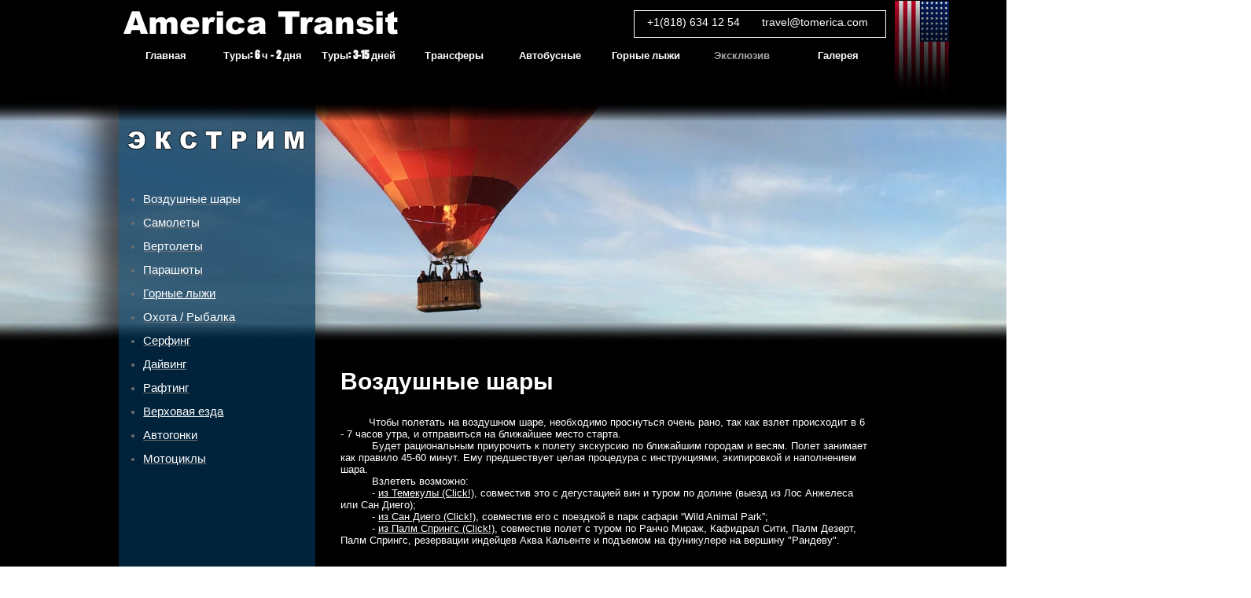

--- FILE ---
content_type: text/html; charset=UTF-8
request_url: https://www.tomerica.com/balloons
body_size: 118989
content:
<!DOCTYPE html>
<html lang="en">
<head>
  
  <!-- SEO Tags -->
  <title>Balloons</title>
  <link rel="canonical" href="https://www.tomerica.com/balloons"/>
  <meta property="og:title" content="Balloons"/>
  <meta property="og:url" content="https://www.tomerica.com/balloons"/>
  <meta property="og:site_name" content="america-transit"/>
  <meta property="og:type" content="website"/>
  <meta name="keywords" content="Travel to California. Лос Анджелес, Беверли Хиллс, Голливуд, Джексон Хоул, Лас Вегас, Малибу, Монтерей, Палм Спрингс, Пасадена, Сакраменто, Сан Диего, Сан Франциско, Санта Барбара, Санта Моника, Солт Лэйк Сити"/>
  <meta name="twitter:card" content="summary_large_image"/>
  <meta name="twitter:title" content="Balloons"/><meta name="google-site-verification" content="wCb8OhjbZ0P8drhBBSDXkCbIVXvtdBeesGlQf3G3ZgA" />

  
  <meta charset='utf-8'>
  <meta name="viewport" content="width=device-width, initial-scale=1" id="wixDesktopViewport" />
  <meta http-equiv="X-UA-Compatible" content="IE=edge">
  <meta name="generator" content="Wix.com Website Builder"/>

  <link rel="icon" sizes="192x192" href="https://static.wixstatic.com/media/383de6_337d90877ac04a04994a35ce68f76c58.png/v1/fill/w_192%2Ch_192%2Clg_1%2Cusm_0.66_1.00_0.01/383de6_337d90877ac04a04994a35ce68f76c58.png" type="image/png"/>
  <link rel="shortcut icon" href="https://static.wixstatic.com/media/383de6_337d90877ac04a04994a35ce68f76c58.png/v1/fill/w_192%2Ch_192%2Clg_1%2Cusm_0.66_1.00_0.01/383de6_337d90877ac04a04994a35ce68f76c58.png" type="image/png"/>
  <link rel="apple-touch-icon" href="https://static.wixstatic.com/media/383de6_337d90877ac04a04994a35ce68f76c58.png/v1/fill/w_180%2Ch_180%2Clg_1%2Cusm_0.66_1.00_0.01/383de6_337d90877ac04a04994a35ce68f76c58.png" type="image/png"/>

  <!-- Safari Pinned Tab Icon -->
  <!-- <link rel="mask-icon" href="https://static.wixstatic.com/media/383de6_337d90877ac04a04994a35ce68f76c58.png/v1/fill/w_192%2Ch_192%2Clg_1%2Cusm_0.66_1.00_0.01/383de6_337d90877ac04a04994a35ce68f76c58.png"> -->

  <!-- Original trials -->
  


  <!-- Segmenter Polyfill -->
  <script>
    if (!window.Intl || !window.Intl.Segmenter) {
      (function() {
        var script = document.createElement('script');
        script.src = 'https://static.parastorage.com/unpkg/@formatjs/intl-segmenter@11.7.10/polyfill.iife.js';
        document.head.appendChild(script);
      })();
    }
  </script>

  <!-- Legacy Polyfills -->
  <script nomodule="" src="https://static.parastorage.com/unpkg/core-js-bundle@3.2.1/minified.js"></script>
  <script nomodule="" src="https://static.parastorage.com/unpkg/focus-within-polyfill@5.0.9/dist/focus-within-polyfill.js"></script>

  <!-- Performance API Polyfills -->
  <script>
  (function () {
    var noop = function noop() {};
    if ("performance" in window === false) {
      window.performance = {};
    }
    window.performance.mark = performance.mark || noop;
    window.performance.measure = performance.measure || noop;
    if ("now" in window.performance === false) {
      var nowOffset = Date.now();
      if (performance.timing && performance.timing.navigationStart) {
        nowOffset = performance.timing.navigationStart;
      }
      window.performance.now = function now() {
        return Date.now() - nowOffset;
      };
    }
  })();
  </script>

  <!-- Globals Definitions -->
  <script>
    (function () {
      var now = Date.now()
      window.initialTimestamps = {
        initialTimestamp: now,
        initialRequestTimestamp: Math.round(performance.timeOrigin ? performance.timeOrigin : now - performance.now())
      }

      window.thunderboltTag = "libs-releases-GA-local"
      window.thunderboltVersion = "1.16647.0"
    })();
  </script>

  <!-- Essential Viewer Model -->
  <script type="application/json" id="wix-essential-viewer-model">{"fleetConfig":{"fleetName":"thunderbolt-isolated-platform-seo","type":"GA","code":0},"mode":{"qa":false,"enableTestApi":false,"debug":false,"ssrIndicator":false,"ssrOnly":false,"siteAssetsFallback":"enable","versionIndicator":false},"componentsLibrariesTopology":[{"artifactId":"editor-elements","namespace":"wixui","url":"https:\/\/static.parastorage.com\/services\/editor-elements\/1.14766.0"},{"artifactId":"editor-elements","namespace":"dsgnsys","url":"https:\/\/static.parastorage.com\/services\/editor-elements\/1.14766.0"}],"siteFeaturesConfigs":{"sessionManager":{"isRunningInDifferentSiteContext":false}},"language":{"userLanguage":"ru"},"siteAssets":{"clientTopology":{"mediaRootUrl":"https:\/\/static.wixstatic.com","staticMediaUrl":"https:\/\/static.wixstatic.com\/media","moduleRepoUrl":"https:\/\/static.parastorage.com\/unpkg","fileRepoUrl":"https:\/\/static.parastorage.com\/services","viewerAppsUrl":"https:\/\/viewer-apps.parastorage.com","viewerAssetsUrl":"https:\/\/viewer-assets.parastorage.com","siteAssetsUrl":"https:\/\/siteassets.parastorage.com","pageJsonServerUrls":["https:\/\/pages.parastorage.com","https:\/\/staticorigin.wixstatic.com","https:\/\/www.tomerica.com","https:\/\/fallback.wix.com\/wix-html-editor-pages-webapp\/page"],"pathOfTBModulesInFileRepoForFallback":"wix-thunderbolt\/dist\/"}},"siteFeatures":["appMonitoring","assetsLoader","builderContextProviders","builderModuleLoader","businessLogger","captcha","clickHandlerRegistrar","commonConfig","componentsLoader","componentsRegistry","consentPolicy","cyclicTabbing","domSelectors","environmentWixCodeSdk","environment","locationWixCodeSdk","mpaNavigation","navigationManager","navigationPhases","ooi","pages","panorama","passwordProtectedPage","protectedPages","renderer","reporter","router","scrollRestoration","seoWixCodeSdk","seo","sessionManager","siteMembersWixCodeSdk","siteMembers","siteScrollBlocker","siteWixCodeSdk","speculationRules","ssrCache","stores","structureApi","thunderboltInitializer","tpaCommons","translations","usedPlatformApis","warmupData","windowMessageRegistrar","windowWixCodeSdk","wixEmbedsApi","componentsReact","platform"],"site":{"externalBaseUrl":"https:\/\/www.tomerica.com","isSEO":true},"media":{"staticMediaUrl":"https:\/\/static.wixstatic.com\/media","mediaRootUrl":"https:\/\/static.wixstatic.com\/","staticVideoUrl":"https:\/\/video.wixstatic.com\/"},"requestUrl":"https:\/\/www.tomerica.com\/balloons","rollout":{"siteAssetsVersionsRollout":false,"isDACRollout":0,"isTBRollout":false},"commonConfig":{"brand":"wix","host":"VIEWER","bsi":"","consentPolicy":{},"consentPolicyHeader":{},"siteRevision":"6394","renderingFlow":"NONE","language":"ru","locale":"en"},"interactionSampleRatio":0.01,"dynamicModelUrl":"https:\/\/www.tomerica.com\/_api\/v2\/dynamicmodel","accessTokensUrl":"https:\/\/www.tomerica.com\/_api\/v1\/access-tokens","isExcludedFromSecurityExperiments":false,"experiments":{"specs.thunderbolt.hardenFetchAndXHR":true,"specs.thunderbolt.securityExperiments":true}}</script>
  <script>window.viewerModel = JSON.parse(document.getElementById('wix-essential-viewer-model').textContent)</script>

  <script>
    window.commonConfig = viewerModel.commonConfig
  </script>

  
  <!-- BEGIN handleAccessTokens bundle -->

  <script data-url="https://static.parastorage.com/services/wix-thunderbolt/dist/handleAccessTokens.inline.4f2f9a53.bundle.min.js">(()=>{"use strict";function e(e){let{context:o,property:r,value:n,enumerable:i=!0}=e,c=e.get,l=e.set;if(!r||void 0===n&&!c&&!l)return new Error("property and value are required");let a=o||globalThis,s=a?.[r],u={};if(void 0!==n)u.value=n;else{if(c){let e=t(c);e&&(u.get=e)}if(l){let e=t(l);e&&(u.set=e)}}let p={...u,enumerable:i||!1,configurable:!1};void 0!==n&&(p.writable=!1);try{Object.defineProperty(a,r,p)}catch(e){return e instanceof TypeError?s:e}return s}function t(e,t){return"function"==typeof e?e:!0===e?.async&&"function"==typeof e.func?t?async function(t){return e.func(t)}:async function(){return e.func()}:"function"==typeof e?.func?e.func:void 0}try{e({property:"strictDefine",value:e})}catch{}try{e({property:"defineStrictObject",value:r})}catch{}try{e({property:"defineStrictMethod",value:n})}catch{}var o=["toString","toLocaleString","valueOf","constructor","prototype"];function r(t){let{context:n,property:c,propertiesToExclude:l=[],skipPrototype:a=!1,hardenPrototypePropertiesToExclude:s=[]}=t;if(!c)return new Error("property is required");let u=(n||globalThis)[c],p={},f=i(n,c);u&&("object"==typeof u||"function"==typeof u)&&Reflect.ownKeys(u).forEach(t=>{if(!l.includes(t)&&!o.includes(t)){let o=i(u,t);if(o&&(o.writable||o.configurable)){let{value:r,get:n,set:i,enumerable:c=!1}=o,l={};void 0!==r?l.value=r:n?l.get=n:i&&(l.set=i);try{let o=e({context:u,property:t,...l,enumerable:c});p[t]=o}catch(e){if(!(e instanceof TypeError))throw e;try{p[t]=o.value||o.get||o.set}catch{}}}}});let d={originalObject:u,originalProperties:p};if(!a&&void 0!==u?.prototype){let e=r({context:u,property:"prototype",propertiesToExclude:s,skipPrototype:!0});e instanceof Error||(d.originalPrototype=e?.originalObject,d.originalPrototypeProperties=e?.originalProperties)}return e({context:n,property:c,value:u,enumerable:f?.enumerable}),d}function n(t,o){let r=(o||globalThis)[t],n=i(o||globalThis,t);return r&&n&&(n.writable||n.configurable)?(Object.freeze(r),e({context:globalThis,property:t,value:r})):r}function i(e,t){if(e&&t)try{return Reflect.getOwnPropertyDescriptor(e,t)}catch{return}}function c(e){if("string"!=typeof e)return e;try{return decodeURIComponent(e).toLowerCase().trim()}catch{return e.toLowerCase().trim()}}function l(e,t){let o="";if("string"==typeof e)o=e.split("=")[0]?.trim()||"";else{if(!e||"string"!=typeof e.name)return!1;o=e.name}return t.has(c(o)||"")}function a(e,t){let o;return o="string"==typeof e?e.split(";").map(e=>e.trim()).filter(e=>e.length>0):e||[],o.filter(e=>!l(e,t))}var s=null;function u(){return null===s&&(s=typeof Document>"u"?void 0:Object.getOwnPropertyDescriptor(Document.prototype,"cookie")),s}function p(t,o){if(!globalThis?.cookieStore)return;let r=globalThis.cookieStore.get.bind(globalThis.cookieStore),n=globalThis.cookieStore.getAll.bind(globalThis.cookieStore),i=globalThis.cookieStore.set.bind(globalThis.cookieStore),c=globalThis.cookieStore.delete.bind(globalThis.cookieStore);return e({context:globalThis.CookieStore.prototype,property:"get",value:async function(e){return l(("string"==typeof e?e:e.name)||"",t)?null:r.call(this,e)},enumerable:!0}),e({context:globalThis.CookieStore.prototype,property:"getAll",value:async function(){return a(await n.apply(this,Array.from(arguments)),t)},enumerable:!0}),e({context:globalThis.CookieStore.prototype,property:"set",value:async function(){let e=Array.from(arguments);if(!l(1===e.length?e[0].name:e[0],t))return i.apply(this,e);o&&console.warn(o)},enumerable:!0}),e({context:globalThis.CookieStore.prototype,property:"delete",value:async function(){let e=Array.from(arguments);if(!l(1===e.length?e[0].name:e[0],t))return c.apply(this,e)},enumerable:!0}),e({context:globalThis.cookieStore,property:"prototype",value:globalThis.CookieStore.prototype,enumerable:!1}),e({context:globalThis,property:"cookieStore",value:globalThis.cookieStore,enumerable:!0}),{get:r,getAll:n,set:i,delete:c}}var f=["TextEncoder","TextDecoder","XMLHttpRequestEventTarget","EventTarget","URL","JSON","Reflect","Object","Array","Map","Set","WeakMap","WeakSet","Promise","Symbol","Error"],d=["addEventListener","removeEventListener","dispatchEvent","encodeURI","encodeURIComponent","decodeURI","decodeURIComponent"];const y=(e,t)=>{try{const o=t?t.get.call(document):document.cookie;return o.split(";").map(e=>e.trim()).filter(t=>t?.startsWith(e))[0]?.split("=")[1]}catch(e){return""}},g=(e="",t="",o="/")=>`${e}=; ${t?`domain=${t};`:""} max-age=0; path=${o}; expires=Thu, 01 Jan 1970 00:00:01 GMT`;function m(){(function(){if("undefined"!=typeof window){const e=performance.getEntriesByType("navigation")[0];return"back_forward"===(e?.type||"")}return!1})()&&function(){const{counter:e}=function(){const e=b("getItem");if(e){const[t,o]=e.split("-"),r=o?parseInt(o,10):0;if(r>=3){const e=t?Number(t):0;if(Date.now()-e>6e4)return{counter:0}}return{counter:r}}return{counter:0}}();e<3?(!function(e=1){b("setItem",`${Date.now()}-${e}`)}(e+1),window.location.reload()):console.error("ATS: Max reload attempts reached")}()}function b(e,t){try{return sessionStorage[e]("reload",t||"")}catch(e){console.error("ATS: Error calling sessionStorage:",e)}}const h="client-session-bind",v="sec-fetch-unsupported",{experiments:w}=window.viewerModel,T=[h,"client-binding",v,"svSession","smSession","server-session-bind","wixSession2","wixSession3"].map(e=>e.toLowerCase()),{cookie:S}=function(t,o){let r=new Set(t);return e({context:document,property:"cookie",set:{func:e=>function(e,t,o,r){let n=u(),i=c(t.split(";")[0]||"")||"";[...o].every(e=>!i.startsWith(e.toLowerCase()))&&n?.set?n.set.call(e,t):r&&console.warn(r)}(document,e,r,o)},get:{func:()=>function(e,t){let o=u();if(!o?.get)throw new Error("Cookie descriptor or getter not available");return a(o.get.call(e),t).join("; ")}(document,r)},enumerable:!0}),{cookieStore:p(r,o),cookie:u()}}(T),k="tbReady",x="security_overrideGlobals",{experiments:E,siteFeaturesConfigs:C,accessTokensUrl:P}=window.viewerModel,R=P,M={},O=(()=>{const e=y(h,S);if(w["specs.thunderbolt.browserCacheReload"]){y(v,S)||e?b("removeItem"):m()}return(()=>{const e=g(h),t=g(h,location.hostname);S.set.call(document,e),S.set.call(document,t)})(),e})();O&&(M["client-binding"]=O);const D=fetch;addEventListener(k,function e(t){const{logger:o}=t.detail;try{window.tb.init({fetch:D,fetchHeaders:M})}catch(e){const t=new Error("TB003");o.meter(`${x}_${t.message}`,{paramsOverrides:{errorType:x,eventString:t.message}}),window?.viewerModel?.mode.debug&&console.error(e)}finally{removeEventListener(k,e)}}),E["specs.thunderbolt.hardenFetchAndXHR"]||(window.fetchDynamicModel=()=>C.sessionManager.isRunningInDifferentSiteContext?Promise.resolve({}):fetch(R,{credentials:"same-origin",headers:M}).then(function(e){if(!e.ok)throw new Error(`[${e.status}]${e.statusText}`);return e.json()}),window.dynamicModelPromise=window.fetchDynamicModel())})();
//# sourceMappingURL=https://static.parastorage.com/services/wix-thunderbolt/dist/handleAccessTokens.inline.4f2f9a53.bundle.min.js.map</script>

<!-- END handleAccessTokens bundle -->

<!-- BEGIN overrideGlobals bundle -->

<script data-url="https://static.parastorage.com/services/wix-thunderbolt/dist/overrideGlobals.inline.ec13bfcf.bundle.min.js">(()=>{"use strict";function e(e){let{context:r,property:o,value:n,enumerable:i=!0}=e,c=e.get,a=e.set;if(!o||void 0===n&&!c&&!a)return new Error("property and value are required");let l=r||globalThis,u=l?.[o],s={};if(void 0!==n)s.value=n;else{if(c){let e=t(c);e&&(s.get=e)}if(a){let e=t(a);e&&(s.set=e)}}let p={...s,enumerable:i||!1,configurable:!1};void 0!==n&&(p.writable=!1);try{Object.defineProperty(l,o,p)}catch(e){return e instanceof TypeError?u:e}return u}function t(e,t){return"function"==typeof e?e:!0===e?.async&&"function"==typeof e.func?t?async function(t){return e.func(t)}:async function(){return e.func()}:"function"==typeof e?.func?e.func:void 0}try{e({property:"strictDefine",value:e})}catch{}try{e({property:"defineStrictObject",value:o})}catch{}try{e({property:"defineStrictMethod",value:n})}catch{}var r=["toString","toLocaleString","valueOf","constructor","prototype"];function o(t){let{context:n,property:c,propertiesToExclude:a=[],skipPrototype:l=!1,hardenPrototypePropertiesToExclude:u=[]}=t;if(!c)return new Error("property is required");let s=(n||globalThis)[c],p={},f=i(n,c);s&&("object"==typeof s||"function"==typeof s)&&Reflect.ownKeys(s).forEach(t=>{if(!a.includes(t)&&!r.includes(t)){let r=i(s,t);if(r&&(r.writable||r.configurable)){let{value:o,get:n,set:i,enumerable:c=!1}=r,a={};void 0!==o?a.value=o:n?a.get=n:i&&(a.set=i);try{let r=e({context:s,property:t,...a,enumerable:c});p[t]=r}catch(e){if(!(e instanceof TypeError))throw e;try{p[t]=r.value||r.get||r.set}catch{}}}}});let d={originalObject:s,originalProperties:p};if(!l&&void 0!==s?.prototype){let e=o({context:s,property:"prototype",propertiesToExclude:u,skipPrototype:!0});e instanceof Error||(d.originalPrototype=e?.originalObject,d.originalPrototypeProperties=e?.originalProperties)}return e({context:n,property:c,value:s,enumerable:f?.enumerable}),d}function n(t,r){let o=(r||globalThis)[t],n=i(r||globalThis,t);return o&&n&&(n.writable||n.configurable)?(Object.freeze(o),e({context:globalThis,property:t,value:o})):o}function i(e,t){if(e&&t)try{return Reflect.getOwnPropertyDescriptor(e,t)}catch{return}}function c(e){if("string"!=typeof e)return e;try{return decodeURIComponent(e).toLowerCase().trim()}catch{return e.toLowerCase().trim()}}function a(e,t){return e instanceof Headers?e.forEach((r,o)=>{l(o,t)||e.delete(o)}):Object.keys(e).forEach(r=>{l(r,t)||delete e[r]}),e}function l(e,t){return!t.has(c(e)||"")}function u(e,t){let r=!0,o=function(e){let t,r;if(globalThis.Request&&e instanceof Request)t=e.url;else{if("function"!=typeof e?.toString)throw new Error("Unsupported type for url");t=e.toString()}try{return new URL(t).pathname}catch{return r=t.replace(/#.+/gi,"").split("?").shift(),r.startsWith("/")?r:`/${r}`}}(e),n=c(o);return n&&t.some(e=>n.includes(e))&&(r=!1),r}function s(t,r,o){let n=fetch,i=XMLHttpRequest,c=new Set(r);function s(){let e=new i,r=e.open,n=e.setRequestHeader;return e.open=function(){let n=Array.from(arguments),i=n[1];if(n.length<2||u(i,t))return r.apply(e,n);throw new Error(o||`Request not allowed for path ${i}`)},e.setRequestHeader=function(t,r){l(decodeURIComponent(t),c)&&n.call(e,t,r)},e}return e({property:"fetch",value:function(){let e=function(e,t){return globalThis.Request&&e[0]instanceof Request&&e[0]?.headers?a(e[0].headers,t):e[1]?.headers&&a(e[1].headers,t),e}(arguments,c);return u(arguments[0],t)?n.apply(globalThis,Array.from(e)):new Promise((e,t)=>{t(new Error(o||`Request not allowed for path ${arguments[0]}`))})},enumerable:!0}),e({property:"XMLHttpRequest",value:s,enumerable:!0}),Object.keys(i).forEach(e=>{s[e]=i[e]}),{fetch:n,XMLHttpRequest:i}}var p=["TextEncoder","TextDecoder","XMLHttpRequestEventTarget","EventTarget","URL","JSON","Reflect","Object","Array","Map","Set","WeakMap","WeakSet","Promise","Symbol","Error"],f=["addEventListener","removeEventListener","dispatchEvent","encodeURI","encodeURIComponent","decodeURI","decodeURIComponent"];const d=function(){let t=globalThis.open,r=document.open;function o(e,r,o){let n="string"!=typeof e,i=t.call(window,e,r,o);return n||e&&function(e){return e.startsWith("//")&&/(?:[a-z0-9](?:[a-z0-9-]{0,61}[a-z0-9])?\.)+[a-z0-9][a-z0-9-]{0,61}[a-z0-9]/g.test(`${location.protocol}:${e}`)&&(e=`${location.protocol}${e}`),!e.startsWith("http")||new URL(e).hostname===location.hostname}(e)?{}:i}return e({property:"open",value:o,context:globalThis,enumerable:!0}),e({property:"open",value:function(e,t,n){return e?o(e,t,n):r.call(document,e||"",t||"",n||"")},context:document,enumerable:!0}),{open:t,documentOpen:r}},y=function(){let t=document.createElement,r=Element.prototype.setAttribute,o=Element.prototype.setAttributeNS;return e({property:"createElement",context:document,value:function(n,i){let a=t.call(document,n,i);if("iframe"===c(n)){e({property:"srcdoc",context:a,get:()=>"",set:()=>{console.warn("`srcdoc` is not allowed in iframe elements.")}});let t=function(e,t){"srcdoc"!==e.toLowerCase()?r.call(a,e,t):console.warn("`srcdoc` attribute is not allowed to be set.")},n=function(e,t,r){"srcdoc"!==t.toLowerCase()?o.call(a,e,t,r):console.warn("`srcdoc` attribute is not allowed to be set.")};a.setAttribute=t,a.setAttributeNS=n}return a},enumerable:!0}),{createElement:t,setAttribute:r,setAttributeNS:o}},m=["client-binding"],b=["/_api/v1/access-tokens","/_api/v2/dynamicmodel","/_api/one-app-session-web/v3/businesses"],h=function(){let t=setTimeout,r=setInterval;return o("setTimeout",0,globalThis),o("setInterval",0,globalThis),{setTimeout:t,setInterval:r};function o(t,r,o){let n=o||globalThis,i=n[t];if(!i||"function"!=typeof i)throw new Error(`Function ${t} not found or is not a function`);e({property:t,value:function(){let e=Array.from(arguments);if("string"!=typeof e[r])return i.apply(n,e);console.warn(`Calling ${t} with a String Argument at index ${r} is not allowed`)},context:o,enumerable:!0})}},v=function(){if(navigator&&"serviceWorker"in navigator){let t=navigator.serviceWorker.register;return e({context:navigator.serviceWorker,property:"register",value:function(){console.log("Service worker registration is not allowed")},enumerable:!0}),{register:t}}return{}};performance.mark("overrideGlobals started");const{isExcludedFromSecurityExperiments:g,experiments:w}=window.viewerModel,E=!g&&w["specs.thunderbolt.securityExperiments"];try{d(),E&&y(),w["specs.thunderbolt.hardenFetchAndXHR"]&&E&&s(b,m),v(),(e=>{let t=[],r=[];r=r.concat(["TextEncoder","TextDecoder"]),e&&(r=r.concat(["XMLHttpRequestEventTarget","EventTarget"])),r=r.concat(["URL","JSON"]),e&&(t=t.concat(["addEventListener","removeEventListener"])),t=t.concat(["encodeURI","encodeURIComponent","decodeURI","decodeURIComponent"]),r=r.concat(["String","Number"]),e&&r.push("Object"),r=r.concat(["Reflect"]),t.forEach(e=>{n(e),["addEventListener","removeEventListener"].includes(e)&&n(e,document)}),r.forEach(e=>{o({property:e})})})(E),E&&h()}catch(e){window?.viewerModel?.mode.debug&&console.error(e);const t=new Error("TB006");window.fedops?.reportError(t,"security_overrideGlobals"),window.Sentry?window.Sentry.captureException(t):globalThis.defineStrictProperty("sentryBuffer",[t],window,!1)}performance.mark("overrideGlobals ended")})();
//# sourceMappingURL=https://static.parastorage.com/services/wix-thunderbolt/dist/overrideGlobals.inline.ec13bfcf.bundle.min.js.map</script>

<!-- END overrideGlobals bundle -->


  
  <script>
    window.commonConfig = viewerModel.commonConfig

	
  </script>

  <!-- Initial CSS -->
  <style data-url="https://static.parastorage.com/services/wix-thunderbolt/dist/main.347af09f.min.css">@keyframes slide-horizontal-new{0%{transform:translateX(100%)}}@keyframes slide-horizontal-old{80%{opacity:1}to{opacity:0;transform:translateX(-100%)}}@keyframes slide-vertical-new{0%{transform:translateY(-100%)}}@keyframes slide-vertical-old{80%{opacity:1}to{opacity:0;transform:translateY(100%)}}@keyframes out-in-new{0%{opacity:0}}@keyframes out-in-old{to{opacity:0}}:root:active-view-transition{view-transition-name:none}::view-transition{pointer-events:none}:root:active-view-transition::view-transition-new(page-group),:root:active-view-transition::view-transition-old(page-group){animation-duration:.6s;cursor:wait;pointer-events:all}:root:active-view-transition-type(SlideHorizontal)::view-transition-old(page-group){animation:slide-horizontal-old .6s cubic-bezier(.83,0,.17,1) forwards;mix-blend-mode:normal}:root:active-view-transition-type(SlideHorizontal)::view-transition-new(page-group){animation:slide-horizontal-new .6s cubic-bezier(.83,0,.17,1) backwards;mix-blend-mode:normal}:root:active-view-transition-type(SlideVertical)::view-transition-old(page-group){animation:slide-vertical-old .6s cubic-bezier(.83,0,.17,1) forwards;mix-blend-mode:normal}:root:active-view-transition-type(SlideVertical)::view-transition-new(page-group){animation:slide-vertical-new .6s cubic-bezier(.83,0,.17,1) backwards;mix-blend-mode:normal}:root:active-view-transition-type(OutIn)::view-transition-old(page-group){animation:out-in-old .35s cubic-bezier(.22,1,.36,1) forwards}:root:active-view-transition-type(OutIn)::view-transition-new(page-group){animation:out-in-new .35s cubic-bezier(.64,0,.78,0) .35s backwards}@media(prefers-reduced-motion:reduce){::view-transition-group(*),::view-transition-new(*),::view-transition-old(*){animation:none!important}}body,html{background:transparent;border:0;margin:0;outline:0;padding:0;vertical-align:baseline}body{--scrollbar-width:0px;font-family:Arial,Helvetica,sans-serif;font-size:10px}body,html{height:100%}body{overflow-x:auto;overflow-y:scroll}body:not(.responsive) #site-root{min-width:var(--site-width);width:100%}body:not([data-js-loaded]) [data-hide-prejs]{visibility:hidden}interact-element{display:contents}#SITE_CONTAINER{position:relative}:root{--one-unit:1vw;--section-max-width:9999px;--spx-stopper-max:9999px;--spx-stopper-min:0px;--browser-zoom:1}@supports(-webkit-appearance:none) and (stroke-color:transparent){:root{--safari-sticky-fix:opacity;--experimental-safari-sticky-fix:translateZ(0)}}@supports(container-type:inline-size){:root{--one-unit:1cqw}}[id^=oldHoverBox-]{mix-blend-mode:plus-lighter;transition:opacity .5s ease,visibility .5s ease}[data-mesh-id$=inlineContent-gridContainer]:has(>[id^=oldHoverBox-]){isolation:isolate}</style>
<style data-url="https://static.parastorage.com/services/wix-thunderbolt/dist/main.renderer.9cb0985f.min.css">a,abbr,acronym,address,applet,b,big,blockquote,button,caption,center,cite,code,dd,del,dfn,div,dl,dt,em,fieldset,font,footer,form,h1,h2,h3,h4,h5,h6,header,i,iframe,img,ins,kbd,label,legend,li,nav,object,ol,p,pre,q,s,samp,section,small,span,strike,strong,sub,sup,table,tbody,td,tfoot,th,thead,title,tr,tt,u,ul,var{background:transparent;border:0;margin:0;outline:0;padding:0;vertical-align:baseline}input,select,textarea{box-sizing:border-box;font-family:Helvetica,Arial,sans-serif}ol,ul{list-style:none}blockquote,q{quotes:none}ins{text-decoration:none}del{text-decoration:line-through}table{border-collapse:collapse;border-spacing:0}a{cursor:pointer;text-decoration:none}.testStyles{overflow-y:hidden}.reset-button{-webkit-appearance:none;background:none;border:0;color:inherit;font:inherit;line-height:normal;outline:0;overflow:visible;padding:0;-webkit-user-select:none;-moz-user-select:none;-ms-user-select:none}:focus{outline:none}body.device-mobile-optimized:not(.disable-site-overflow){overflow-x:hidden;overflow-y:scroll}body.device-mobile-optimized:not(.responsive) #SITE_CONTAINER{margin-left:auto;margin-right:auto;overflow-x:visible;position:relative;width:320px}body.device-mobile-optimized:not(.responsive):not(.blockSiteScrolling) #SITE_CONTAINER{margin-top:0}body.device-mobile-optimized>*{max-width:100%!important}body.device-mobile-optimized #site-root{overflow-x:hidden;overflow-y:hidden}@supports(overflow:clip){body.device-mobile-optimized #site-root{overflow-x:clip;overflow-y:clip}}body.device-mobile-non-optimized #SITE_CONTAINER #site-root{overflow-x:clip;overflow-y:clip}body.device-mobile-non-optimized.fullScreenMode{background-color:#5f6360}body.device-mobile-non-optimized.fullScreenMode #MOBILE_ACTIONS_MENU,body.device-mobile-non-optimized.fullScreenMode #SITE_BACKGROUND,body.device-mobile-non-optimized.fullScreenMode #site-root,body.fullScreenMode #WIX_ADS{visibility:hidden}body.fullScreenMode{overflow-x:hidden!important;overflow-y:hidden!important}body.fullScreenMode.device-mobile-optimized #TINY_MENU{opacity:0;pointer-events:none}body.fullScreenMode-scrollable.device-mobile-optimized{overflow-x:hidden!important;overflow-y:auto!important}body.fullScreenMode-scrollable.device-mobile-optimized #masterPage,body.fullScreenMode-scrollable.device-mobile-optimized #site-root{overflow-x:hidden!important;overflow-y:hidden!important}body.fullScreenMode-scrollable.device-mobile-optimized #SITE_BACKGROUND,body.fullScreenMode-scrollable.device-mobile-optimized #masterPage{height:auto!important}body.fullScreenMode-scrollable.device-mobile-optimized #masterPage.mesh-layout{height:0!important}body.blockSiteScrolling,body.siteScrollingBlocked{position:fixed;width:100%}body.blockSiteScrolling #SITE_CONTAINER{margin-top:calc(var(--blocked-site-scroll-margin-top)*-1)}#site-root{margin:0 auto;min-height:100%;position:relative;top:var(--wix-ads-height)}#site-root img:not([src]){visibility:hidden}#site-root svg img:not([src]){visibility:visible}.auto-generated-link{color:inherit}#SCROLL_TO_BOTTOM,#SCROLL_TO_TOP{height:0}.has-click-trigger{cursor:pointer}.fullScreenOverlay{bottom:0;display:flex;justify-content:center;left:0;overflow-y:hidden;position:fixed;right:0;top:-60px;z-index:1005}.fullScreenOverlay>.fullScreenOverlayContent{bottom:0;left:0;margin:0 auto;overflow:hidden;position:absolute;right:0;top:60px;transform:translateZ(0)}[data-mesh-id$=centeredContent],[data-mesh-id$=form],[data-mesh-id$=inlineContent]{pointer-events:none;position:relative}[data-mesh-id$=-gridWrapper],[data-mesh-id$=-rotated-wrapper]{pointer-events:none}[data-mesh-id$=-gridContainer]>*,[data-mesh-id$=-rotated-wrapper]>*,[data-mesh-id$=inlineContent]>:not([data-mesh-id$=-gridContainer]){pointer-events:auto}.device-mobile-optimized #masterPage.mesh-layout #SOSP_CONTAINER_CUSTOM_ID{grid-area:2/1/3/2;-ms-grid-row:2;position:relative}#masterPage.mesh-layout{-ms-grid-rows:max-content max-content min-content max-content;-ms-grid-columns:100%;align-items:start;display:-ms-grid;display:grid;grid-template-columns:100%;grid-template-rows:max-content max-content min-content max-content;justify-content:stretch}#masterPage.mesh-layout #PAGES_CONTAINER,#masterPage.mesh-layout #SITE_FOOTER-placeholder,#masterPage.mesh-layout #SITE_FOOTER_WRAPPER,#masterPage.mesh-layout #SITE_HEADER-placeholder,#masterPage.mesh-layout #SITE_HEADER_WRAPPER,#masterPage.mesh-layout #SOSP_CONTAINER_CUSTOM_ID[data-state~=mobileView],#masterPage.mesh-layout #soapAfterPagesContainer,#masterPage.mesh-layout #soapBeforePagesContainer{-ms-grid-row-align:start;-ms-grid-column-align:start;-ms-grid-column:1}#masterPage.mesh-layout #SITE_HEADER-placeholder,#masterPage.mesh-layout #SITE_HEADER_WRAPPER{grid-area:1/1/2/2;-ms-grid-row:1}#masterPage.mesh-layout #PAGES_CONTAINER,#masterPage.mesh-layout #soapAfterPagesContainer,#masterPage.mesh-layout #soapBeforePagesContainer{grid-area:3/1/4/2;-ms-grid-row:3}#masterPage.mesh-layout #soapAfterPagesContainer,#masterPage.mesh-layout #soapBeforePagesContainer{width:100%}#masterPage.mesh-layout #PAGES_CONTAINER{align-self:stretch}#masterPage.mesh-layout main#PAGES_CONTAINER{display:block}#masterPage.mesh-layout #SITE_FOOTER-placeholder,#masterPage.mesh-layout #SITE_FOOTER_WRAPPER{grid-area:4/1/5/2;-ms-grid-row:4}#masterPage.mesh-layout #SITE_PAGES,#masterPage.mesh-layout [data-mesh-id=PAGES_CONTAINERcenteredContent],#masterPage.mesh-layout [data-mesh-id=PAGES_CONTAINERinlineContent]{height:100%}#masterPage.mesh-layout.desktop>*{width:100%}#masterPage.mesh-layout #PAGES_CONTAINER,#masterPage.mesh-layout #SITE_FOOTER,#masterPage.mesh-layout #SITE_FOOTER_WRAPPER,#masterPage.mesh-layout #SITE_HEADER,#masterPage.mesh-layout #SITE_HEADER_WRAPPER,#masterPage.mesh-layout #SITE_PAGES,#masterPage.mesh-layout #masterPageinlineContent{position:relative}#masterPage.mesh-layout #SITE_HEADER{grid-area:1/1/2/2}#masterPage.mesh-layout #SITE_FOOTER{grid-area:4/1/5/2}#masterPage.mesh-layout.overflow-x-clip #SITE_FOOTER,#masterPage.mesh-layout.overflow-x-clip #SITE_HEADER{overflow-x:clip}[data-z-counter]{z-index:0}[data-z-counter="0"]{z-index:auto}.wixSiteProperties{-webkit-font-smoothing:antialiased;-moz-osx-font-smoothing:grayscale}:root{--wst-button-color-fill-primary:rgb(var(--color_48));--wst-button-color-border-primary:rgb(var(--color_49));--wst-button-color-text-primary:rgb(var(--color_50));--wst-button-color-fill-primary-hover:rgb(var(--color_51));--wst-button-color-border-primary-hover:rgb(var(--color_52));--wst-button-color-text-primary-hover:rgb(var(--color_53));--wst-button-color-fill-primary-disabled:rgb(var(--color_54));--wst-button-color-border-primary-disabled:rgb(var(--color_55));--wst-button-color-text-primary-disabled:rgb(var(--color_56));--wst-button-color-fill-secondary:rgb(var(--color_57));--wst-button-color-border-secondary:rgb(var(--color_58));--wst-button-color-text-secondary:rgb(var(--color_59));--wst-button-color-fill-secondary-hover:rgb(var(--color_60));--wst-button-color-border-secondary-hover:rgb(var(--color_61));--wst-button-color-text-secondary-hover:rgb(var(--color_62));--wst-button-color-fill-secondary-disabled:rgb(var(--color_63));--wst-button-color-border-secondary-disabled:rgb(var(--color_64));--wst-button-color-text-secondary-disabled:rgb(var(--color_65));--wst-color-fill-base-1:rgb(var(--color_36));--wst-color-fill-base-2:rgb(var(--color_37));--wst-color-fill-base-shade-1:rgb(var(--color_38));--wst-color-fill-base-shade-2:rgb(var(--color_39));--wst-color-fill-base-shade-3:rgb(var(--color_40));--wst-color-fill-accent-1:rgb(var(--color_41));--wst-color-fill-accent-2:rgb(var(--color_42));--wst-color-fill-accent-3:rgb(var(--color_43));--wst-color-fill-accent-4:rgb(var(--color_44));--wst-color-fill-background-primary:rgb(var(--color_11));--wst-color-fill-background-secondary:rgb(var(--color_12));--wst-color-text-primary:rgb(var(--color_15));--wst-color-text-secondary:rgb(var(--color_14));--wst-color-action:rgb(var(--color_18));--wst-color-disabled:rgb(var(--color_39));--wst-color-title:rgb(var(--color_45));--wst-color-subtitle:rgb(var(--color_46));--wst-color-line:rgb(var(--color_47));--wst-font-style-h2:var(--font_2);--wst-font-style-h3:var(--font_3);--wst-font-style-h4:var(--font_4);--wst-font-style-h5:var(--font_5);--wst-font-style-h6:var(--font_6);--wst-font-style-body-large:var(--font_7);--wst-font-style-body-medium:var(--font_8);--wst-font-style-body-small:var(--font_9);--wst-font-style-body-x-small:var(--font_10);--wst-color-custom-1:rgb(var(--color_13));--wst-color-custom-2:rgb(var(--color_16));--wst-color-custom-3:rgb(var(--color_17));--wst-color-custom-4:rgb(var(--color_19));--wst-color-custom-5:rgb(var(--color_20));--wst-color-custom-6:rgb(var(--color_21));--wst-color-custom-7:rgb(var(--color_22));--wst-color-custom-8:rgb(var(--color_23));--wst-color-custom-9:rgb(var(--color_24));--wst-color-custom-10:rgb(var(--color_25));--wst-color-custom-11:rgb(var(--color_26));--wst-color-custom-12:rgb(var(--color_27));--wst-color-custom-13:rgb(var(--color_28));--wst-color-custom-14:rgb(var(--color_29));--wst-color-custom-15:rgb(var(--color_30));--wst-color-custom-16:rgb(var(--color_31));--wst-color-custom-17:rgb(var(--color_32));--wst-color-custom-18:rgb(var(--color_33));--wst-color-custom-19:rgb(var(--color_34));--wst-color-custom-20:rgb(var(--color_35))}.wix-presets-wrapper{display:contents}</style>

  <meta name="format-detection" content="telephone=no">
  <meta name="skype_toolbar" content="skype_toolbar_parser_compatible">
  
  

  

  

  <!-- head performance data start -->
  
  <!-- head performance data end -->
  

    


    
<style data-href="https://static.parastorage.com/services/editor-elements-library/dist/thunderbolt/rb_wixui.thunderbolt[FiveGridLine_SolidLine].23b2f23d.min.css">.aVng1S{border-top:var(--lnw,2px) solid rgba(var(--brd,var(--color_15,color_15)),var(--alpha-brd,1));box-sizing:border-box;height:0}</style>
<style data-href="https://static.parastorage.com/services/editor-elements-library/dist/thunderbolt/rb_wixui.thunderbolt_bootstrap.a1b00b19.min.css">.cwL6XW{cursor:pointer}.sNF2R0{opacity:0}.hLoBV3{transition:opacity var(--transition-duration) cubic-bezier(.37,0,.63,1)}.Rdf41z,.hLoBV3{opacity:1}.ftlZWo{transition:opacity var(--transition-duration) cubic-bezier(.37,0,.63,1)}.ATGlOr,.ftlZWo{opacity:0}.KQSXD0{transition:opacity var(--transition-duration) cubic-bezier(.64,0,.78,0)}.KQSXD0,.pagQKE{opacity:1}._6zG5H{opacity:0;transition:opacity var(--transition-duration) cubic-bezier(.22,1,.36,1)}.BB49uC{transform:translateX(100%)}.j9xE1V{transition:transform var(--transition-duration) cubic-bezier(.87,0,.13,1)}.ICs7Rs,.j9xE1V{transform:translateX(0)}.DxijZJ{transition:transform var(--transition-duration) cubic-bezier(.87,0,.13,1)}.B5kjYq,.DxijZJ{transform:translateX(-100%)}.cJijIV{transition:transform var(--transition-duration) cubic-bezier(.87,0,.13,1)}.cJijIV,.hOxaWM{transform:translateX(0)}.T9p3fN{transform:translateX(100%);transition:transform var(--transition-duration) cubic-bezier(.87,0,.13,1)}.qDxYJm{transform:translateY(100%)}.aA9V0P{transition:transform var(--transition-duration) cubic-bezier(.87,0,.13,1)}.YPXPAS,.aA9V0P{transform:translateY(0)}.Xf2zsA{transition:transform var(--transition-duration) cubic-bezier(.87,0,.13,1)}.Xf2zsA,.y7Kt7s{transform:translateY(-100%)}.EeUgMu{transition:transform var(--transition-duration) cubic-bezier(.87,0,.13,1)}.EeUgMu,.fdHrtm{transform:translateY(0)}.WIFaG4{transform:translateY(100%);transition:transform var(--transition-duration) cubic-bezier(.87,0,.13,1)}body:not(.responsive) .JsJXaX{overflow-x:clip}:root:active-view-transition .JsJXaX{view-transition-name:page-group}.AnQkDU{display:grid;grid-template-columns:1fr;grid-template-rows:1fr;height:100%}.AnQkDU>div{align-self:stretch!important;grid-area:1/1/2/2;justify-self:stretch!important}.StylableButton2545352419__root{-archetype:box;border:none;box-sizing:border-box;cursor:pointer;display:block;height:100%;min-height:10px;min-width:10px;padding:0;touch-action:manipulation;width:100%}.StylableButton2545352419__root[disabled]{pointer-events:none}.StylableButton2545352419__root:not(:hover):not([disabled]).StylableButton2545352419--hasBackgroundColor{background-color:var(--corvid-background-color)!important}.StylableButton2545352419__root:hover:not([disabled]).StylableButton2545352419--hasHoverBackgroundColor{background-color:var(--corvid-hover-background-color)!important}.StylableButton2545352419__root:not(:hover)[disabled].StylableButton2545352419--hasDisabledBackgroundColor{background-color:var(--corvid-disabled-background-color)!important}.StylableButton2545352419__root:not(:hover):not([disabled]).StylableButton2545352419--hasBorderColor{border-color:var(--corvid-border-color)!important}.StylableButton2545352419__root:hover:not([disabled]).StylableButton2545352419--hasHoverBorderColor{border-color:var(--corvid-hover-border-color)!important}.StylableButton2545352419__root:not(:hover)[disabled].StylableButton2545352419--hasDisabledBorderColor{border-color:var(--corvid-disabled-border-color)!important}.StylableButton2545352419__root.StylableButton2545352419--hasBorderRadius{border-radius:var(--corvid-border-radius)!important}.StylableButton2545352419__root.StylableButton2545352419--hasBorderWidth{border-width:var(--corvid-border-width)!important}.StylableButton2545352419__root:not(:hover):not([disabled]).StylableButton2545352419--hasColor,.StylableButton2545352419__root:not(:hover):not([disabled]).StylableButton2545352419--hasColor .StylableButton2545352419__label{color:var(--corvid-color)!important}.StylableButton2545352419__root:hover:not([disabled]).StylableButton2545352419--hasHoverColor,.StylableButton2545352419__root:hover:not([disabled]).StylableButton2545352419--hasHoverColor .StylableButton2545352419__label{color:var(--corvid-hover-color)!important}.StylableButton2545352419__root:not(:hover)[disabled].StylableButton2545352419--hasDisabledColor,.StylableButton2545352419__root:not(:hover)[disabled].StylableButton2545352419--hasDisabledColor .StylableButton2545352419__label{color:var(--corvid-disabled-color)!important}.StylableButton2545352419__link{-archetype:box;box-sizing:border-box;color:#000;text-decoration:none}.StylableButton2545352419__container{align-items:center;display:flex;flex-basis:auto;flex-direction:row;flex-grow:1;height:100%;justify-content:center;overflow:hidden;transition:all .2s ease,visibility 0s;width:100%}.StylableButton2545352419__label{-archetype:text;-controller-part-type:LayoutChildDisplayDropdown,LayoutFlexChildSpacing(first);max-width:100%;min-width:1.8em;overflow:hidden;text-align:center;text-overflow:ellipsis;transition:inherit;white-space:nowrap}.StylableButton2545352419__root.StylableButton2545352419--isMaxContent .StylableButton2545352419__label{text-overflow:unset}.StylableButton2545352419__root.StylableButton2545352419--isWrapText .StylableButton2545352419__label{min-width:10px;overflow-wrap:break-word;white-space:break-spaces;word-break:break-word}.StylableButton2545352419__icon{-archetype:icon;-controller-part-type:LayoutChildDisplayDropdown,LayoutFlexChildSpacing(last);flex-shrink:0;height:50px;min-width:1px;transition:inherit}.StylableButton2545352419__icon.StylableButton2545352419--override{display:block!important}.StylableButton2545352419__icon svg,.StylableButton2545352419__icon>span{display:flex;height:inherit;width:inherit}.StylableButton2545352419__root:not(:hover):not([disalbed]).StylableButton2545352419--hasIconColor .StylableButton2545352419__icon svg{fill:var(--corvid-icon-color)!important;stroke:var(--corvid-icon-color)!important}.StylableButton2545352419__root:hover:not([disabled]).StylableButton2545352419--hasHoverIconColor .StylableButton2545352419__icon svg{fill:var(--corvid-hover-icon-color)!important;stroke:var(--corvid-hover-icon-color)!important}.StylableButton2545352419__root:not(:hover)[disabled].StylableButton2545352419--hasDisabledIconColor .StylableButton2545352419__icon svg{fill:var(--corvid-disabled-icon-color)!important;stroke:var(--corvid-disabled-icon-color)!important}.aeyn4z{bottom:0;left:0;position:absolute;right:0;top:0}.qQrFOK{cursor:pointer}.VDJedC{-webkit-tap-highlight-color:rgba(0,0,0,0);fill:var(--corvid-fill-color,var(--fill));fill-opacity:var(--fill-opacity);stroke:var(--corvid-stroke-color,var(--stroke));stroke-opacity:var(--stroke-opacity);stroke-width:var(--stroke-width);filter:var(--drop-shadow,none);opacity:var(--opacity);transform:var(--flip)}.VDJedC,.VDJedC svg{bottom:0;left:0;position:absolute;right:0;top:0}.VDJedC svg{height:var(--svg-calculated-height,100%);margin:auto;padding:var(--svg-calculated-padding,0);width:var(--svg-calculated-width,100%)}.VDJedC svg:not([data-type=ugc]){overflow:visible}.l4CAhn *{vector-effect:non-scaling-stroke}.Z_l5lU{-webkit-text-size-adjust:100%;-moz-text-size-adjust:100%;text-size-adjust:100%}ol.font_100,ul.font_100{color:#080808;font-family:"Arial, Helvetica, sans-serif",serif;font-size:10px;font-style:normal;font-variant:normal;font-weight:400;letter-spacing:normal;line-height:normal;margin:0;text-decoration:none}ol.font_100 li,ul.font_100 li{margin-bottom:12px}ol.wix-list-text-align,ul.wix-list-text-align{list-style-position:inside}ol.wix-list-text-align h1,ol.wix-list-text-align h2,ol.wix-list-text-align h3,ol.wix-list-text-align h4,ol.wix-list-text-align h5,ol.wix-list-text-align h6,ol.wix-list-text-align p,ul.wix-list-text-align h1,ul.wix-list-text-align h2,ul.wix-list-text-align h3,ul.wix-list-text-align h4,ul.wix-list-text-align h5,ul.wix-list-text-align h6,ul.wix-list-text-align p{display:inline}.HQSswv{cursor:pointer}.yi6otz{clip:rect(0 0 0 0);border:0;height:1px;margin:-1px;overflow:hidden;padding:0;position:absolute;width:1px}.zQ9jDz [data-attr-richtext-marker=true]{display:block}.zQ9jDz [data-attr-richtext-marker=true] table{border-collapse:collapse;margin:15px 0;width:100%}.zQ9jDz [data-attr-richtext-marker=true] table td{padding:12px;position:relative}.zQ9jDz [data-attr-richtext-marker=true] table td:after{border-bottom:1px solid currentColor;border-left:1px solid currentColor;bottom:0;content:"";left:0;opacity:.2;position:absolute;right:0;top:0}.zQ9jDz [data-attr-richtext-marker=true] table tr td:last-child:after{border-right:1px solid currentColor}.zQ9jDz [data-attr-richtext-marker=true] table tr:first-child td:after{border-top:1px solid currentColor}@supports(-webkit-appearance:none) and (stroke-color:transparent){.qvSjx3>*>:first-child{vertical-align:top}}@supports(-webkit-touch-callout:none){.qvSjx3>*>:first-child{vertical-align:top}}.LkZBpT :is(p,h1,h2,h3,h4,h5,h6,ul,ol,span[data-attr-richtext-marker],blockquote,div) [class$=rich-text__text],.LkZBpT :is(p,h1,h2,h3,h4,h5,h6,ul,ol,span[data-attr-richtext-marker],blockquote,div)[class$=rich-text__text]{color:var(--corvid-color,currentColor)}.LkZBpT :is(p,h1,h2,h3,h4,h5,h6,ul,ol,span[data-attr-richtext-marker],blockquote,div) span[style*=color]{color:var(--corvid-color,currentColor)!important}.Kbom4H{direction:var(--text-direction);min-height:var(--min-height);min-width:var(--min-width)}.Kbom4H .upNqi2{word-wrap:break-word;height:100%;overflow-wrap:break-word;position:relative;width:100%}.Kbom4H .upNqi2 ul{list-style:disc inside}.Kbom4H .upNqi2 li{margin-bottom:12px}.MMl86N blockquote,.MMl86N div,.MMl86N h1,.MMl86N h2,.MMl86N h3,.MMl86N h4,.MMl86N h5,.MMl86N h6,.MMl86N p{letter-spacing:normal;line-height:normal}.gYHZuN{min-height:var(--min-height);min-width:var(--min-width)}.gYHZuN .upNqi2{word-wrap:break-word;height:100%;overflow-wrap:break-word;position:relative;width:100%}.gYHZuN .upNqi2 ol,.gYHZuN .upNqi2 ul{letter-spacing:normal;line-height:normal;margin-inline-start:.5em;padding-inline-start:1.3em}.gYHZuN .upNqi2 ul{list-style-type:disc}.gYHZuN .upNqi2 ol{list-style-type:decimal}.gYHZuN .upNqi2 ol ul,.gYHZuN .upNqi2 ul ul{line-height:normal;list-style-type:circle}.gYHZuN .upNqi2 ol ol ul,.gYHZuN .upNqi2 ol ul ul,.gYHZuN .upNqi2 ul ol ul,.gYHZuN .upNqi2 ul ul ul{line-height:normal;list-style-type:square}.gYHZuN .upNqi2 li{font-style:inherit;font-weight:inherit;letter-spacing:normal;line-height:inherit}.gYHZuN .upNqi2 h1,.gYHZuN .upNqi2 h2,.gYHZuN .upNqi2 h3,.gYHZuN .upNqi2 h4,.gYHZuN .upNqi2 h5,.gYHZuN .upNqi2 h6,.gYHZuN .upNqi2 p{letter-spacing:normal;line-height:normal;margin-block:0;margin:0}.gYHZuN .upNqi2 a{color:inherit}.MMl86N,.ku3DBC{word-wrap:break-word;direction:var(--text-direction);min-height:var(--min-height);min-width:var(--min-width);mix-blend-mode:var(--blendMode,normal);overflow-wrap:break-word;pointer-events:none;text-align:start;text-shadow:var(--textOutline,0 0 transparent),var(--textShadow,0 0 transparent);text-transform:var(--textTransform,"none")}.MMl86N>*,.ku3DBC>*{pointer-events:auto}.MMl86N li,.ku3DBC li{font-style:inherit;font-weight:inherit;letter-spacing:normal;line-height:inherit}.MMl86N ol,.MMl86N ul,.ku3DBC ol,.ku3DBC ul{letter-spacing:normal;line-height:normal;margin-inline-end:0;margin-inline-start:.5em}.MMl86N:not(.Vq6kJx) ol,.MMl86N:not(.Vq6kJx) ul,.ku3DBC:not(.Vq6kJx) ol,.ku3DBC:not(.Vq6kJx) ul{padding-inline-end:0;padding-inline-start:1.3em}.MMl86N ul,.ku3DBC ul{list-style-type:disc}.MMl86N ol,.ku3DBC ol{list-style-type:decimal}.MMl86N ol ul,.MMl86N ul ul,.ku3DBC ol ul,.ku3DBC ul ul{list-style-type:circle}.MMl86N ol ol ul,.MMl86N ol ul ul,.MMl86N ul ol ul,.MMl86N ul ul ul,.ku3DBC ol ol ul,.ku3DBC ol ul ul,.ku3DBC ul ol ul,.ku3DBC ul ul ul{list-style-type:square}.MMl86N blockquote,.MMl86N div,.MMl86N h1,.MMl86N h2,.MMl86N h3,.MMl86N h4,.MMl86N h5,.MMl86N h6,.MMl86N p,.ku3DBC blockquote,.ku3DBC div,.ku3DBC h1,.ku3DBC h2,.ku3DBC h3,.ku3DBC h4,.ku3DBC h5,.ku3DBC h6,.ku3DBC p{margin-block:0;margin:0}.MMl86N a,.ku3DBC a{color:inherit}.Vq6kJx li{margin-inline-end:0;margin-inline-start:1.3em}.Vd6aQZ{overflow:hidden;padding:0;pointer-events:none;white-space:nowrap}.mHZSwn{display:none}.lvxhkV{bottom:0;left:0;position:absolute;right:0;top:0;width:100%}.QJjwEo{transform:translateY(-100%);transition:.2s ease-in}.kdBXfh{transition:.2s}.MP52zt{opacity:0;transition:.2s ease-in}.MP52zt.Bhu9m5{z-index:-1!important}.LVP8Wf{opacity:1;transition:.2s}.VrZrC0{height:auto}.VrZrC0,.cKxVkc{position:relative;width:100%}:host(:not(.device-mobile-optimized)) .vlM3HR,body:not(.device-mobile-optimized) .vlM3HR{margin-left:calc((100% - var(--site-width))/2);width:var(--site-width)}.AT7o0U[data-focuscycled=active]{outline:1px solid transparent}.AT7o0U[data-focuscycled=active]:not(:focus-within){outline:2px solid transparent;transition:outline .01s ease}.AT7o0U .vlM3HR{bottom:0;left:0;position:absolute;right:0;top:0}.Tj01hh,.jhxvbR{display:block;height:100%;width:100%}.jhxvbR img{max-width:var(--wix-img-max-width,100%)}.jhxvbR[data-animate-blur] img{filter:blur(9px);transition:filter .8s ease-in}.jhxvbR[data-animate-blur] img[data-load-done]{filter:none}.WzbAF8{direction:var(--direction)}.WzbAF8 .mpGTIt .O6KwRn{display:var(--item-display);height:var(--item-size);margin-block:var(--item-margin-block);margin-inline:var(--item-margin-inline);width:var(--item-size)}.WzbAF8 .mpGTIt .O6KwRn:last-child{margin-block:0;margin-inline:0}.WzbAF8 .mpGTIt .O6KwRn .oRtuWN{display:block}.WzbAF8 .mpGTIt .O6KwRn .oRtuWN .YaS0jR{height:var(--item-size);width:var(--item-size)}.WzbAF8 .mpGTIt{height:100%;position:absolute;white-space:nowrap;width:100%}:host(.device-mobile-optimized) .WzbAF8 .mpGTIt,body.device-mobile-optimized .WzbAF8 .mpGTIt{white-space:normal}.big2ZD{display:grid;grid-template-columns:1fr;grid-template-rows:1fr;height:calc(100% - var(--wix-ads-height));left:0;margin-top:var(--wix-ads-height);position:fixed;top:0;width:100%}.SHHiV9,.big2ZD{pointer-events:none;z-index:var(--pinned-layer-in-container,var(--above-all-in-container))}</style>
<style data-href="https://static.parastorage.com/services/editor-elements-library/dist/thunderbolt/rb_wixui.thunderbolt[HtmlComponent].f31a82cb.min.css">@supports(-webkit-touch-callout:none){.RjABt4{-webkit-overflow-scrolling:touch;overflow:scroll}}.ApaTM4{height:100%;width:100%}.Z8YsjS{position:absolute}</style>
<style data-href="https://static.parastorage.com/services/editor-elements-library/dist/thunderbolt/rb_wixui.thunderbolt[AdminLoginButton].418c3247.min.css">.PlZyDq{touch-action:manipulation}.uUxqWY{align-items:center;box-sizing:border-box;display:flex;justify-content:var(--label-align);min-width:100%;text-align:initial;width:-moz-max-content;width:max-content}.uUxqWY:before{max-width:var(--margin-start,0)}.uUxqWY:after,.uUxqWY:before{align-self:stretch;content:"";flex-grow:1}.uUxqWY:after{max-width:var(--margin-end,0)}.Vq4wYb[aria-disabled=false] .uUxqWY{cursor:pointer}:host(.device-mobile-optimized) .Vq4wYb[aria-disabled=false]:active .wJVzSK,body.device-mobile-optimized .Vq4wYb[aria-disabled=false]:active .wJVzSK{color:var(--corvid-hover-color,rgb(var(--txth,var(--color_15,color_15))));transition:var(--trans,color .4s ease 0s)}:host(:not(.device-mobile-optimized)) .Vq4wYb[aria-disabled=false]:hover .wJVzSK,body:not(.device-mobile-optimized) .Vq4wYb[aria-disabled=false]:hover .wJVzSK{color:var(--corvid-hover-color,rgb(var(--txth,var(--color_15,color_15))));transition:var(--trans,color .4s ease 0s)}.Vq4wYb .uUxqWY{bottom:0;left:0;position:absolute;right:0;top:0}.Vq4wYb .wJVzSK{color:var(--corvid-color,rgb(var(--txt,var(--color_15,color_15))));font:var(--fnt,var(--font_5));transition:var(--trans,color .4s ease 0s);white-space:nowrap}.Vq4wYb[aria-disabled=true] .wJVzSK{color:var(--corvid-disabled-color,rgb(var(--txtd,255,255,255)))}</style>
<style data-href="https://static.parastorage.com/services/editor-elements-library/dist/thunderbolt/rb_wixui.thunderbolt[DropDownMenu_TextSeparatorsMenuButtonSkin].8efdb0b0.min.css">._pfxlW{clip-path:inset(50%);height:24px;position:absolute;width:24px}._pfxlW:active,._pfxlW:focus{clip-path:unset;right:0;top:50%;transform:translateY(-50%)}._pfxlW.RG3k61{transform:translateY(-50%) rotate(180deg)}.EFUBGn,.rhHoTC{box-sizing:border-box;height:100%;overflow:visible;position:relative;width:auto}.EFUBGn[data-state~=header] a,.EFUBGn[data-state~=header] div,[data-state~=header].rhHoTC a,[data-state~=header].rhHoTC div{cursor:default!important}.EFUBGn .wIGMae,.rhHoTC .wIGMae{display:inline-block;height:100%;width:100%}.rhHoTC{--display:inline-block;border-left:1px solid rgba(var(--sep,var(--color_15,color_15)),var(--alpha-sep,1));cursor:pointer;display:var(--display);font:var(--fnt,var(--font_1))}.rhHoTC .aWTgIN{color:rgb(var(--txt,var(--color_15,color_15)));display:inline-block;padding:0 10px;transition:var(--trans,color .4s ease 0s)}.rhHoTC .Zw7XIs{padding:0 var(--pad,5px)}.rhHoTC:first-child[data-direction=ltr],.rhHoTC:last-child[data-direction=rtl],.rhHoTC[data-listposition=lonely]{border:0}.rhHoTC[data-state~=link]:hover .aWTgIN,.rhHoTC[data-state~=over] .aWTgIN{color:rgb(var(--txth,var(--color_14,color_14)));transition:var(--trans,color .4s ease 0s)}.rhHoTC[data-state~=selected] .aWTgIN{color:rgb(var(--txts,var(--color_14,color_14)));transition:var(--trans,color .4s ease 0s)}.rhHoTC[data-state~=drop]{border:0;border-top:1px solid rgba(var(--sep,var(--color_15,color_15)),var(--alpha-sep,1));display:block;width:100%}.rhHoTC[data-state~=drop] .aWTgIN{display:inline-block;padding:0 .5em}.rhHoTC[data-state~=drop] .Zw7XIs{padding:0}.rhHoTC[data-listposition=dropLonely],.rhHoTC[data-listposition=top]{border:0}.GUSTu5{overflow-x:hidden}.GUSTu5 .ONlyPu{display:flex;flex-direction:column;height:100%;width:100%}.GUSTu5 .ONlyPu .BStpMp{flex:1}.GUSTu5 .ONlyPu .qDaKPQ{height:calc(100% - (var(--menuTotalBordersY, 0px)));overflow:visible;white-space:nowrap;width:calc(100% - (var(--menuTotalBordersX, 0px)))}.GUSTu5 .ONlyPu .qDaKPQ .JAo9_G,.GUSTu5 .ONlyPu .qDaKPQ .XFe7yJ{direction:var(--menu-direction);display:inline-block;text-align:var(--menu-align,var(--align))}.GUSTu5 .ONlyPu .qDaKPQ .iFrTrN{display:block;width:100%}.GUSTu5 .A4aeYo{direction:var(--submenus-direction);display:block;opacity:1;text-align:var(--submenus-align,var(--align));z-index:99999}.GUSTu5 .A4aeYo .ByVsPT{display:inherit;overflow:visible;visibility:inherit;white-space:nowrap;width:auto}.GUSTu5 .A4aeYo.PxlFWD{transition:visibility;transition-delay:.2s;visibility:visible}.GUSTu5 .A4aeYo .XFe7yJ{display:inline-block}.GUSTu5 .Iw9hvp{display:none}.nYRjqR>nav{bottom:0;left:0;right:0;top:0}.nYRjqR .A4aeYo,.nYRjqR .qDaKPQ,.nYRjqR>nav{position:absolute}.nYRjqR .A4aeYo{margin-top:7px;visibility:hidden}.nYRjqR [data-dropmode=dropUp] .A4aeYo{margin-bottom:7px;margin-top:0}.nYRjqR .ByVsPT{background-color:rgba(var(--bgDrop,var(--color_11,color_11)),var(--alpha-bgDrop,1));border-radius:var(--rd,0);box-shadow:var(--shd,0 1px 4px rgba(0,0,0,.6))}</style>
<style data-href="https://static.parastorage.com/services/editor-elements-library/dist/thunderbolt/rb_wixui.thunderbolt_bootstrap-classic.72e6a2a3.min.css">.PlZyDq{touch-action:manipulation}.uDW_Qe{align-items:center;box-sizing:border-box;display:flex;justify-content:var(--label-align);min-width:100%;text-align:initial;width:-moz-max-content;width:max-content}.uDW_Qe:before{max-width:var(--margin-start,0)}.uDW_Qe:after,.uDW_Qe:before{align-self:stretch;content:"";flex-grow:1}.uDW_Qe:after{max-width:var(--margin-end,0)}.FubTgk{height:100%}.FubTgk .uDW_Qe{border-radius:var(--corvid-border-radius,var(--rd,0));bottom:0;box-shadow:var(--shd,0 1px 4px rgba(0,0,0,.6));left:0;position:absolute;right:0;top:0;transition:var(--trans1,border-color .4s ease 0s,background-color .4s ease 0s)}.FubTgk .uDW_Qe:link,.FubTgk .uDW_Qe:visited{border-color:transparent}.FubTgk .l7_2fn{color:var(--corvid-color,rgb(var(--txt,var(--color_15,color_15))));font:var(--fnt,var(--font_5));margin:0;position:relative;transition:var(--trans2,color .4s ease 0s);white-space:nowrap}.FubTgk[aria-disabled=false] .uDW_Qe{background-color:var(--corvid-background-color,rgba(var(--bg,var(--color_17,color_17)),var(--alpha-bg,1)));border:solid var(--corvid-border-color,rgba(var(--brd,var(--color_15,color_15)),var(--alpha-brd,1))) var(--corvid-border-width,var(--brw,0));cursor:pointer!important}:host(.device-mobile-optimized) .FubTgk[aria-disabled=false]:active .uDW_Qe,body.device-mobile-optimized .FubTgk[aria-disabled=false]:active .uDW_Qe{background-color:var(--corvid-hover-background-color,rgba(var(--bgh,var(--color_18,color_18)),var(--alpha-bgh,1)));border-color:var(--corvid-hover-border-color,rgba(var(--brdh,var(--color_15,color_15)),var(--alpha-brdh,1)))}:host(.device-mobile-optimized) .FubTgk[aria-disabled=false]:active .l7_2fn,body.device-mobile-optimized .FubTgk[aria-disabled=false]:active .l7_2fn{color:var(--corvid-hover-color,rgb(var(--txth,var(--color_15,color_15))))}:host(:not(.device-mobile-optimized)) .FubTgk[aria-disabled=false]:hover .uDW_Qe,body:not(.device-mobile-optimized) .FubTgk[aria-disabled=false]:hover .uDW_Qe{background-color:var(--corvid-hover-background-color,rgba(var(--bgh,var(--color_18,color_18)),var(--alpha-bgh,1)));border-color:var(--corvid-hover-border-color,rgba(var(--brdh,var(--color_15,color_15)),var(--alpha-brdh,1)))}:host(:not(.device-mobile-optimized)) .FubTgk[aria-disabled=false]:hover .l7_2fn,body:not(.device-mobile-optimized) .FubTgk[aria-disabled=false]:hover .l7_2fn{color:var(--corvid-hover-color,rgb(var(--txth,var(--color_15,color_15))))}.FubTgk[aria-disabled=true] .uDW_Qe{background-color:var(--corvid-disabled-background-color,rgba(var(--bgd,204,204,204),var(--alpha-bgd,1)));border-color:var(--corvid-disabled-border-color,rgba(var(--brdd,204,204,204),var(--alpha-brdd,1)));border-style:solid;border-width:var(--corvid-border-width,var(--brw,0))}.FubTgk[aria-disabled=true] .l7_2fn{color:var(--corvid-disabled-color,rgb(var(--txtd,255,255,255)))}.uUxqWY{align-items:center;box-sizing:border-box;display:flex;justify-content:var(--label-align);min-width:100%;text-align:initial;width:-moz-max-content;width:max-content}.uUxqWY:before{max-width:var(--margin-start,0)}.uUxqWY:after,.uUxqWY:before{align-self:stretch;content:"";flex-grow:1}.uUxqWY:after{max-width:var(--margin-end,0)}.Vq4wYb[aria-disabled=false] .uUxqWY{cursor:pointer}:host(.device-mobile-optimized) .Vq4wYb[aria-disabled=false]:active .wJVzSK,body.device-mobile-optimized .Vq4wYb[aria-disabled=false]:active .wJVzSK{color:var(--corvid-hover-color,rgb(var(--txth,var(--color_15,color_15))));transition:var(--trans,color .4s ease 0s)}:host(:not(.device-mobile-optimized)) .Vq4wYb[aria-disabled=false]:hover .wJVzSK,body:not(.device-mobile-optimized) .Vq4wYb[aria-disabled=false]:hover .wJVzSK{color:var(--corvid-hover-color,rgb(var(--txth,var(--color_15,color_15))));transition:var(--trans,color .4s ease 0s)}.Vq4wYb .uUxqWY{bottom:0;left:0;position:absolute;right:0;top:0}.Vq4wYb .wJVzSK{color:var(--corvid-color,rgb(var(--txt,var(--color_15,color_15))));font:var(--fnt,var(--font_5));transition:var(--trans,color .4s ease 0s);white-space:nowrap}.Vq4wYb[aria-disabled=true] .wJVzSK{color:var(--corvid-disabled-color,rgb(var(--txtd,255,255,255)))}:host(:not(.device-mobile-optimized)) .CohWsy,body:not(.device-mobile-optimized) .CohWsy{display:flex}:host(:not(.device-mobile-optimized)) .V5AUxf,body:not(.device-mobile-optimized) .V5AUxf{-moz-column-gap:var(--margin);column-gap:var(--margin);direction:var(--direction);display:flex;margin:0 auto;position:relative;width:calc(100% - var(--padding)*2)}:host(:not(.device-mobile-optimized)) .V5AUxf>*,body:not(.device-mobile-optimized) .V5AUxf>*{direction:ltr;flex:var(--column-flex) 1 0%;left:0;margin-bottom:var(--padding);margin-top:var(--padding);min-width:0;position:relative;top:0}:host(.device-mobile-optimized) .V5AUxf,body.device-mobile-optimized .V5AUxf{display:block;padding-bottom:var(--padding-y);padding-left:var(--padding-x,0);padding-right:var(--padding-x,0);padding-top:var(--padding-y);position:relative}:host(.device-mobile-optimized) .V5AUxf>*,body.device-mobile-optimized .V5AUxf>*{margin-bottom:var(--margin);position:relative}:host(.device-mobile-optimized) .V5AUxf>:first-child,body.device-mobile-optimized .V5AUxf>:first-child{margin-top:var(--firstChildMarginTop,0)}:host(.device-mobile-optimized) .V5AUxf>:last-child,body.device-mobile-optimized .V5AUxf>:last-child{margin-bottom:var(--lastChildMarginBottom)}.LIhNy3{backface-visibility:hidden}.jhxvbR,.mtrorN{display:block;height:100%;width:100%}.jhxvbR img{max-width:var(--wix-img-max-width,100%)}.jhxvbR[data-animate-blur] img{filter:blur(9px);transition:filter .8s ease-in}.jhxvbR[data-animate-blur] img[data-load-done]{filter:none}.if7Vw2{height:100%;left:0;-webkit-mask-image:var(--mask-image,none);mask-image:var(--mask-image,none);-webkit-mask-position:var(--mask-position,0);mask-position:var(--mask-position,0);-webkit-mask-repeat:var(--mask-repeat,no-repeat);mask-repeat:var(--mask-repeat,no-repeat);-webkit-mask-size:var(--mask-size,100%);mask-size:var(--mask-size,100%);overflow:hidden;pointer-events:var(--fill-layer-background-media-pointer-events);position:absolute;top:0;width:100%}.if7Vw2.f0uTJH{clip:rect(0,auto,auto,0)}.if7Vw2 .i1tH8h{height:100%;position:absolute;top:0;width:100%}.if7Vw2 .DXi4PB{height:var(--fill-layer-image-height,100%);opacity:var(--fill-layer-image-opacity)}.if7Vw2 .DXi4PB img{height:100%;width:100%}@supports(-webkit-hyphens:none){.if7Vw2.f0uTJH{clip:auto;-webkit-clip-path:inset(0)}}.wG8dni{height:100%}.tcElKx{background-color:var(--bg-overlay-color);background-image:var(--bg-gradient);transition:var(--inherit-transition)}.ImALHf,.Ybjs9b{opacity:var(--fill-layer-video-opacity)}.UWmm3w{bottom:var(--media-padding-bottom);height:var(--media-padding-height);position:absolute;top:var(--media-padding-top);width:100%}.Yjj1af{transform:scale(var(--scale,1));transition:var(--transform-duration,transform 0s)}.ImALHf{height:100%;position:relative;width:100%}.KCM6zk{opacity:var(--fill-layer-video-opacity,var(--fill-layer-image-opacity,1))}.KCM6zk .DXi4PB,.KCM6zk .ImALHf,.KCM6zk .Ybjs9b{opacity:1}._uqPqy{clip-path:var(--fill-layer-clip)}._uqPqy,.eKyYhK{position:absolute;top:0}._uqPqy,.eKyYhK,.x0mqQS img{height:100%;width:100%}.pnCr6P{opacity:0}.blf7sp,.pnCr6P{position:absolute;top:0}.blf7sp{height:0;left:0;overflow:hidden;width:0}.rWP3Gv{left:0;pointer-events:var(--fill-layer-background-media-pointer-events);position:var(--fill-layer-background-media-position)}.Tr4n3d,.rWP3Gv,.wRqk6s{height:100%;top:0;width:100%}.wRqk6s{position:absolute}.Tr4n3d{background-color:var(--fill-layer-background-overlay-color);opacity:var(--fill-layer-background-overlay-blend-opacity-fallback,1);position:var(--fill-layer-background-overlay-position);transform:var(--fill-layer-background-overlay-transform)}@supports(mix-blend-mode:overlay){.Tr4n3d{mix-blend-mode:var(--fill-layer-background-overlay-blend-mode);opacity:var(--fill-layer-background-overlay-blend-opacity,1)}}.VXAmO2{--divider-pin-height__:min(1,calc(var(--divider-layers-pin-factor__) + 1));--divider-pin-layer-height__:var( --divider-layers-pin-factor__ );--divider-pin-border__:min(1,calc(var(--divider-layers-pin-factor__) / -1 + 1));height:calc(var(--divider-height__) + var(--divider-pin-height__)*var(--divider-layers-size__)*var(--divider-layers-y__))}.VXAmO2,.VXAmO2 .dy3w_9{left:0;position:absolute;width:100%}.VXAmO2 .dy3w_9{--divider-layer-i__:var(--divider-layer-i,0);background-position:left calc(50% + var(--divider-offset-x__) + var(--divider-layers-x__)*var(--divider-layer-i__)) bottom;background-repeat:repeat-x;border-bottom-style:solid;border-bottom-width:calc(var(--divider-pin-border__)*var(--divider-layer-i__)*var(--divider-layers-y__));height:calc(var(--divider-height__) + var(--divider-pin-layer-height__)*var(--divider-layer-i__)*var(--divider-layers-y__));opacity:calc(1 - var(--divider-layer-i__)/(var(--divider-layer-i__) + 1))}.UORcXs{--divider-height__:var(--divider-top-height,auto);--divider-offset-x__:var(--divider-top-offset-x,0px);--divider-layers-size__:var(--divider-top-layers-size,0);--divider-layers-y__:var(--divider-top-layers-y,0px);--divider-layers-x__:var(--divider-top-layers-x,0px);--divider-layers-pin-factor__:var(--divider-top-layers-pin-factor,0);border-top:var(--divider-top-padding,0) solid var(--divider-top-color,currentColor);opacity:var(--divider-top-opacity,1);top:0;transform:var(--divider-top-flip,scaleY(-1))}.UORcXs .dy3w_9{background-image:var(--divider-top-image,none);background-size:var(--divider-top-size,contain);border-color:var(--divider-top-color,currentColor);bottom:0;filter:var(--divider-top-filter,none)}.UORcXs .dy3w_9[data-divider-layer="1"]{display:var(--divider-top-layer-1-display,block)}.UORcXs .dy3w_9[data-divider-layer="2"]{display:var(--divider-top-layer-2-display,block)}.UORcXs .dy3w_9[data-divider-layer="3"]{display:var(--divider-top-layer-3-display,block)}.Io4VUz{--divider-height__:var(--divider-bottom-height,auto);--divider-offset-x__:var(--divider-bottom-offset-x,0px);--divider-layers-size__:var(--divider-bottom-layers-size,0);--divider-layers-y__:var(--divider-bottom-layers-y,0px);--divider-layers-x__:var(--divider-bottom-layers-x,0px);--divider-layers-pin-factor__:var(--divider-bottom-layers-pin-factor,0);border-bottom:var(--divider-bottom-padding,0) solid var(--divider-bottom-color,currentColor);bottom:0;opacity:var(--divider-bottom-opacity,1);transform:var(--divider-bottom-flip,none)}.Io4VUz .dy3w_9{background-image:var(--divider-bottom-image,none);background-size:var(--divider-bottom-size,contain);border-color:var(--divider-bottom-color,currentColor);bottom:0;filter:var(--divider-bottom-filter,none)}.Io4VUz .dy3w_9[data-divider-layer="1"]{display:var(--divider-bottom-layer-1-display,block)}.Io4VUz .dy3w_9[data-divider-layer="2"]{display:var(--divider-bottom-layer-2-display,block)}.Io4VUz .dy3w_9[data-divider-layer="3"]{display:var(--divider-bottom-layer-3-display,block)}.YzqVVZ{overflow:visible;position:relative}.mwF7X1{backface-visibility:hidden}.YGilLk{cursor:pointer}.Tj01hh{display:block}.MW5IWV,.Tj01hh{height:100%;width:100%}.MW5IWV{left:0;-webkit-mask-image:var(--mask-image,none);mask-image:var(--mask-image,none);-webkit-mask-position:var(--mask-position,0);mask-position:var(--mask-position,0);-webkit-mask-repeat:var(--mask-repeat,no-repeat);mask-repeat:var(--mask-repeat,no-repeat);-webkit-mask-size:var(--mask-size,100%);mask-size:var(--mask-size,100%);overflow:hidden;pointer-events:var(--fill-layer-background-media-pointer-events);position:absolute;top:0}.MW5IWV.N3eg0s{clip:rect(0,auto,auto,0)}.MW5IWV .Kv1aVt{height:100%;position:absolute;top:0;width:100%}.MW5IWV .dLPlxY{height:var(--fill-layer-image-height,100%);opacity:var(--fill-layer-image-opacity)}.MW5IWV .dLPlxY img{height:100%;width:100%}@supports(-webkit-hyphens:none){.MW5IWV.N3eg0s{clip:auto;-webkit-clip-path:inset(0)}}.VgO9Yg{height:100%}.LWbAav{background-color:var(--bg-overlay-color);background-image:var(--bg-gradient);transition:var(--inherit-transition)}.K_YxMd,.yK6aSC{opacity:var(--fill-layer-video-opacity)}.NGjcJN{bottom:var(--media-padding-bottom);height:var(--media-padding-height);position:absolute;top:var(--media-padding-top);width:100%}.mNGsUM{transform:scale(var(--scale,1));transition:var(--transform-duration,transform 0s)}.K_YxMd{height:100%;position:relative;width:100%}wix-media-canvas{display:block;height:100%}.I8xA4L{opacity:var(--fill-layer-video-opacity,var(--fill-layer-image-opacity,1))}.I8xA4L .K_YxMd,.I8xA4L .dLPlxY,.I8xA4L .yK6aSC{opacity:1}.bX9O_S{clip-path:var(--fill-layer-clip)}.Z_wCwr,.bX9O_S{position:absolute;top:0}.Jxk_UL img,.Z_wCwr,.bX9O_S{height:100%;width:100%}.K8MSra{opacity:0}.K8MSra,.YTb3b4{position:absolute;top:0}.YTb3b4{height:0;left:0;overflow:hidden;width:0}.SUz0WK{left:0;pointer-events:var(--fill-layer-background-media-pointer-events);position:var(--fill-layer-background-media-position)}.FNxOn5,.SUz0WK,.m4khSP{height:100%;top:0;width:100%}.FNxOn5{position:absolute}.m4khSP{background-color:var(--fill-layer-background-overlay-color);opacity:var(--fill-layer-background-overlay-blend-opacity-fallback,1);position:var(--fill-layer-background-overlay-position);transform:var(--fill-layer-background-overlay-transform)}@supports(mix-blend-mode:overlay){.m4khSP{mix-blend-mode:var(--fill-layer-background-overlay-blend-mode);opacity:var(--fill-layer-background-overlay-blend-opacity,1)}}._C0cVf{bottom:0;left:0;position:absolute;right:0;top:0;width:100%}.hFwGTD{transform:translateY(-100%);transition:.2s ease-in}.IQgXoP{transition:.2s}.Nr3Nid{opacity:0;transition:.2s ease-in}.Nr3Nid.l4oO6c{z-index:-1!important}.iQuoC4{opacity:1;transition:.2s}.CJF7A2{height:auto}.CJF7A2,.U4Bvut{position:relative;width:100%}:host(:not(.device-mobile-optimized)) .G5K6X8,body:not(.device-mobile-optimized) .G5K6X8{margin-left:calc((100% - var(--site-width))/2);width:var(--site-width)}.xU8fqS[data-focuscycled=active]{outline:1px solid transparent}.xU8fqS[data-focuscycled=active]:not(:focus-within){outline:2px solid transparent;transition:outline .01s ease}.xU8fqS ._4XcTfy{background-color:var(--screenwidth-corvid-background-color,rgba(var(--bg,var(--color_11,color_11)),var(--alpha-bg,1)));border-bottom:var(--brwb,0) solid var(--screenwidth-corvid-border-color,rgba(var(--brd,var(--color_15,color_15)),var(--alpha-brd,1)));border-top:var(--brwt,0) solid var(--screenwidth-corvid-border-color,rgba(var(--brd,var(--color_15,color_15)),var(--alpha-brd,1)));bottom:0;box-shadow:var(--shd,0 0 5px rgba(0,0,0,.7));left:0;position:absolute;right:0;top:0}.xU8fqS .gUbusX{background-color:rgba(var(--bgctr,var(--color_11,color_11)),var(--alpha-bgctr,1));border-radius:var(--rd,0);bottom:var(--brwb,0);top:var(--brwt,0)}.xU8fqS .G5K6X8,.xU8fqS .gUbusX{left:0;position:absolute;right:0}.xU8fqS .G5K6X8{bottom:0;top:0}:host(.device-mobile-optimized) .xU8fqS .G5K6X8,body.device-mobile-optimized .xU8fqS .G5K6X8{left:10px;right:10px}.SPY_vo{pointer-events:none}.BmZ5pC{min-height:calc(100vh - var(--wix-ads-height));min-width:var(--site-width);position:var(--bg-position);top:var(--wix-ads-height)}.BmZ5pC,.nTOEE9{height:100%;width:100%}.nTOEE9{overflow:hidden;position:relative}.nTOEE9.sqUyGm:hover{cursor:url([data-uri]),auto}.nTOEE9.C_JY0G:hover{cursor:url([data-uri]),auto}.RZQnmg{background-color:rgb(var(--color_11));border-radius:50%;bottom:12px;height:40px;opacity:0;pointer-events:none;position:absolute;right:12px;width:40px}.RZQnmg path{fill:rgb(var(--color_15))}.RZQnmg:focus{cursor:auto;opacity:1;pointer-events:auto}.rYiAuL{cursor:pointer}.gSXewE{height:0;left:0;overflow:hidden;top:0;width:0}.OJQ_3L,.gSXewE{position:absolute}.OJQ_3L{background-color:rgb(var(--color_11));border-radius:300px;bottom:0;cursor:pointer;height:40px;margin:16px 16px;opacity:0;pointer-events:none;right:0;width:40px}.OJQ_3L path{fill:rgb(var(--color_12))}.OJQ_3L:focus{cursor:auto;opacity:1;pointer-events:auto}.j7pOnl{box-sizing:border-box;height:100%;width:100%}.BI8PVQ{min-height:var(--image-min-height);min-width:var(--image-min-width)}.BI8PVQ img,img.BI8PVQ{filter:var(--filter-effect-svg-url);-webkit-mask-image:var(--mask-image,none);mask-image:var(--mask-image,none);-webkit-mask-position:var(--mask-position,0);mask-position:var(--mask-position,0);-webkit-mask-repeat:var(--mask-repeat,no-repeat);mask-repeat:var(--mask-repeat,no-repeat);-webkit-mask-size:var(--mask-size,100% 100%);mask-size:var(--mask-size,100% 100%);-o-object-position:var(--object-position);object-position:var(--object-position)}.MazNVa{left:var(--left,auto);position:var(--position-fixed,static);top:var(--top,auto);z-index:var(--z-index,auto)}.MazNVa .BI8PVQ img{box-shadow:0 0 0 #000;position:static;-webkit-user-select:none;-moz-user-select:none;-ms-user-select:none;user-select:none}.MazNVa .j7pOnl{display:block;overflow:hidden}.MazNVa .BI8PVQ{overflow:hidden}.c7cMWz{bottom:0;left:0;position:absolute;right:0;top:0}.FVGvCX{height:auto;position:relative;width:100%}body:not(.responsive) .zK7MhX{align-self:start;grid-area:1/1/1/1;height:100%;justify-self:stretch;left:0;position:relative}:host(:not(.device-mobile-optimized)) .c7cMWz,body:not(.device-mobile-optimized) .c7cMWz{margin-left:calc((100% - var(--site-width))/2);width:var(--site-width)}.fEm0Bo .c7cMWz{background-color:rgba(var(--bg,var(--color_11,color_11)),var(--alpha-bg,1));overflow:hidden}:host(.device-mobile-optimized) .c7cMWz,body.device-mobile-optimized .c7cMWz{left:10px;right:10px}.PFkO7r{bottom:0;left:0;position:absolute;right:0;top:0}.HT5ybB{height:auto;position:relative;width:100%}body:not(.responsive) .dBAkHi{align-self:start;grid-area:1/1/1/1;height:100%;justify-self:stretch;left:0;position:relative}:host(:not(.device-mobile-optimized)) .PFkO7r,body:not(.device-mobile-optimized) .PFkO7r{margin-left:calc((100% - var(--site-width))/2);width:var(--site-width)}:host(.device-mobile-optimized) .PFkO7r,body.device-mobile-optimized .PFkO7r{left:10px;right:10px}</style>
<style data-href="https://static.parastorage.com/services/editor-elements-library/dist/thunderbolt/rb_wixui.thunderbolt[Container_DefaultAreaSkin].49a83073.min.css">.cwL6XW{cursor:pointer}.KaEeLN{--container-corvid-border-color:rgba(var(--brd,var(--color_15,color_15)),var(--alpha-brd,1));--container-corvid-border-size:var(--brw,1px);--container-corvid-background-color:rgba(var(--bg,var(--color_11,color_11)),var(--alpha-bg,1));--backdrop-filter:$backdrop-filter}.uYj0Sg{-webkit-backdrop-filter:var(--backdrop-filter,none);backdrop-filter:var(--backdrop-filter,none);background-color:var(--container-corvid-background-color,rgba(var(--bg,var(--color_11,color_11)),var(--alpha-bg,1)));background-image:var(--bg-gradient,none);border:var(--container-corvid-border-width,var(--brw,1px)) solid var(--container-corvid-border-color,rgba(var(--brd,var(--color_15,color_15)),var(--alpha-brd,1)));border-radius:var(--rd,5px);bottom:0;box-shadow:var(--shd,0 1px 4px rgba(0,0,0,.6));left:0;position:absolute;right:0;top:0}</style>
<style data-href="https://static.parastorage.com/services/editor-elements-library/dist/thunderbolt/rb_wixui.thunderbolt[SkipToContentButton].39deac6a.min.css">.LHrbPP{background:#fff;border-radius:24px;color:#116dff;cursor:pointer;font-family:Helvetica,Arial,メイリオ,meiryo,ヒラギノ角ゴ pro w3,hiragino kaku gothic pro,sans-serif;font-size:14px;height:0;left:50%;margin-left:-94px;opacity:0;padding:0 24px 0 24px;pointer-events:none;position:absolute;top:60px;width:0;z-index:9999}.LHrbPP:focus{border:2px solid;height:40px;opacity:1;pointer-events:auto;width:auto}</style>
<style data-href="https://static.parastorage.com/services/editor-elements-library/dist/thunderbolt/rb_wixui.thunderbolt[ClassicSection].6435d050.min.css">.MW5IWV{height:100%;left:0;-webkit-mask-image:var(--mask-image,none);mask-image:var(--mask-image,none);-webkit-mask-position:var(--mask-position,0);mask-position:var(--mask-position,0);-webkit-mask-repeat:var(--mask-repeat,no-repeat);mask-repeat:var(--mask-repeat,no-repeat);-webkit-mask-size:var(--mask-size,100%);mask-size:var(--mask-size,100%);overflow:hidden;pointer-events:var(--fill-layer-background-media-pointer-events);position:absolute;top:0;width:100%}.MW5IWV.N3eg0s{clip:rect(0,auto,auto,0)}.MW5IWV .Kv1aVt{height:100%;position:absolute;top:0;width:100%}.MW5IWV .dLPlxY{height:var(--fill-layer-image-height,100%);opacity:var(--fill-layer-image-opacity)}.MW5IWV .dLPlxY img{height:100%;width:100%}@supports(-webkit-hyphens:none){.MW5IWV.N3eg0s{clip:auto;-webkit-clip-path:inset(0)}}.VgO9Yg{height:100%}.LWbAav{background-color:var(--bg-overlay-color);background-image:var(--bg-gradient);transition:var(--inherit-transition)}.K_YxMd,.yK6aSC{opacity:var(--fill-layer-video-opacity)}.NGjcJN{bottom:var(--media-padding-bottom);height:var(--media-padding-height);position:absolute;top:var(--media-padding-top);width:100%}.mNGsUM{transform:scale(var(--scale,1));transition:var(--transform-duration,transform 0s)}.K_YxMd{height:100%;position:relative;width:100%}wix-media-canvas{display:block;height:100%}.I8xA4L{opacity:var(--fill-layer-video-opacity,var(--fill-layer-image-opacity,1))}.I8xA4L .K_YxMd,.I8xA4L .dLPlxY,.I8xA4L .yK6aSC{opacity:1}.Oqnisf{overflow:visible}.Oqnisf>.MW5IWV .LWbAav{background-color:var(--section-corvid-background-color,var(--bg-overlay-color))}.cM88eO{backface-visibility:hidden}.YtfWHd{left:0;top:0}.YtfWHd,.mj3xJ8{position:absolute}.mj3xJ8{clip:rect(0 0 0 0);background-color:#fff;border-radius:50%;bottom:3px;color:#000;display:grid;height:24px;outline:1px solid #000;place-items:center;pointer-events:none;right:3px;width:24px;z-index:9999}.mj3xJ8:active,.mj3xJ8:focus{clip:auto;pointer-events:auto}.Tj01hh,.jhxvbR{display:block;height:100%;width:100%}.jhxvbR img{max-width:var(--wix-img-max-width,100%)}.jhxvbR[data-animate-blur] img{filter:blur(9px);transition:filter .8s ease-in}.jhxvbR[data-animate-blur] img[data-load-done]{filter:none}.bX9O_S{clip-path:var(--fill-layer-clip)}.Z_wCwr,.bX9O_S{position:absolute;top:0}.Jxk_UL img,.Z_wCwr,.bX9O_S{height:100%;width:100%}.K8MSra{opacity:0}.K8MSra,.YTb3b4{position:absolute;top:0}.YTb3b4{height:0;left:0;overflow:hidden;width:0}.SUz0WK{left:0;pointer-events:var(--fill-layer-background-media-pointer-events);position:var(--fill-layer-background-media-position)}.FNxOn5,.SUz0WK,.m4khSP{height:100%;top:0;width:100%}.FNxOn5{position:absolute}.m4khSP{background-color:var(--fill-layer-background-overlay-color);opacity:var(--fill-layer-background-overlay-blend-opacity-fallback,1);position:var(--fill-layer-background-overlay-position);transform:var(--fill-layer-background-overlay-transform)}@supports(mix-blend-mode:overlay){.m4khSP{mix-blend-mode:var(--fill-layer-background-overlay-blend-mode);opacity:var(--fill-layer-background-overlay-blend-opacity,1)}}.dkukWC{--divider-pin-height__:min(1,calc(var(--divider-layers-pin-factor__) + 1));--divider-pin-layer-height__:var( --divider-layers-pin-factor__ );--divider-pin-border__:min(1,calc(var(--divider-layers-pin-factor__) / -1 + 1));height:calc(var(--divider-height__) + var(--divider-pin-height__)*var(--divider-layers-size__)*var(--divider-layers-y__))}.dkukWC,.dkukWC .FRCqDF{left:0;position:absolute;width:100%}.dkukWC .FRCqDF{--divider-layer-i__:var(--divider-layer-i,0);background-position:left calc(50% + var(--divider-offset-x__) + var(--divider-layers-x__)*var(--divider-layer-i__)) bottom;background-repeat:repeat-x;border-bottom-style:solid;border-bottom-width:calc(var(--divider-pin-border__)*var(--divider-layer-i__)*var(--divider-layers-y__));height:calc(var(--divider-height__) + var(--divider-pin-layer-height__)*var(--divider-layer-i__)*var(--divider-layers-y__));opacity:calc(1 - var(--divider-layer-i__)/(var(--divider-layer-i__) + 1))}.xnZvZH{--divider-height__:var(--divider-top-height,auto);--divider-offset-x__:var(--divider-top-offset-x,0px);--divider-layers-size__:var(--divider-top-layers-size,0);--divider-layers-y__:var(--divider-top-layers-y,0px);--divider-layers-x__:var(--divider-top-layers-x,0px);--divider-layers-pin-factor__:var(--divider-top-layers-pin-factor,0);border-top:var(--divider-top-padding,0) solid var(--divider-top-color,currentColor);opacity:var(--divider-top-opacity,1);top:0;transform:var(--divider-top-flip,scaleY(-1))}.xnZvZH .FRCqDF{background-image:var(--divider-top-image,none);background-size:var(--divider-top-size,contain);border-color:var(--divider-top-color,currentColor);bottom:0;filter:var(--divider-top-filter,none)}.xnZvZH .FRCqDF[data-divider-layer="1"]{display:var(--divider-top-layer-1-display,block)}.xnZvZH .FRCqDF[data-divider-layer="2"]{display:var(--divider-top-layer-2-display,block)}.xnZvZH .FRCqDF[data-divider-layer="3"]{display:var(--divider-top-layer-3-display,block)}.MBOSCN{--divider-height__:var(--divider-bottom-height,auto);--divider-offset-x__:var(--divider-bottom-offset-x,0px);--divider-layers-size__:var(--divider-bottom-layers-size,0);--divider-layers-y__:var(--divider-bottom-layers-y,0px);--divider-layers-x__:var(--divider-bottom-layers-x,0px);--divider-layers-pin-factor__:var(--divider-bottom-layers-pin-factor,0);border-bottom:var(--divider-bottom-padding,0) solid var(--divider-bottom-color,currentColor);bottom:0;opacity:var(--divider-bottom-opacity,1);transform:var(--divider-bottom-flip,none)}.MBOSCN .FRCqDF{background-image:var(--divider-bottom-image,none);background-size:var(--divider-bottom-size,contain);border-color:var(--divider-bottom-color,currentColor);bottom:0;filter:var(--divider-bottom-filter,none)}.MBOSCN .FRCqDF[data-divider-layer="1"]{display:var(--divider-bottom-layer-1-display,block)}.MBOSCN .FRCqDF[data-divider-layer="2"]{display:var(--divider-bottom-layer-2-display,block)}.MBOSCN .FRCqDF[data-divider-layer="3"]{display:var(--divider-bottom-layer-3-display,block)}</style>
<style data-href="https://static.parastorage.com/services/wix-thunderbolt/dist/TPABaseComponent.27e1e284.chunk.min.css">.OQ8Tzd,.nKphmK{overflow:hidden}.nKphmK{height:100%;position:relative;width:100%}.nKphmK:-ms-fullscreen{min-height:auto!important}.nKphmK:fullscreen{min-height:auto!important}.pvlz2w{visibility:hidden}</style>
<style data-href="https://static.parastorage.com/services/wix-thunderbolt/dist/group_7.bae0ce0c.chunk.min.css">.TWFxr5{height:auto!important}.May50y{overflow:hidden!important}</style>
<script type="speculationrules">{"prefetch":[{"tag":"mpa-prefetch-moderate","where":{"and":[{"href_matches":"/*"},{"not":{"href_matches":"/balloons"}}]},"eagerness":"moderate"}]}</script>
<style id="css_masterPage">@font-face {font-family: 'jura'; font-style: normal; font-weight: 400; src: url('//static.parastorage.com/tag-bundler/api/v1/fonts-cache/googlefont/woff2/s/jura/v13/z7NbdRfiaC4VXctJUQZA3JzsTQ.woff2') format('woff2'); unicode-range: U+0102-0103, U+0110-0111, U+1EA0-1EF9, U+20AB;font-display: swap;
}
@font-face {font-family: 'jura'; font-style: normal; font-weight: 700; src: url('//static.parastorage.com/tag-bundler/api/v1/fonts-cache/googlefont/woff2/s/jura/v13/z7NbdRfiaC4VXctJUQZA3JzsTQ.woff2') format('woff2'); unicode-range: U+0102-0103, U+0110-0111, U+1EA0-1EF9, U+20AB;font-display: swap;
}
@font-face {font-family: 'jura'; font-style: normal; font-weight: 400; src: url('//static.parastorage.com/tag-bundler/api/v1/fonts-cache/googlefont/woff2/s/jura/v13/z7NbdRfiaC4VXclJUQZA3JzsTQ.woff2') format('woff2'); unicode-range: U+0460-052F, U+1C80-1C88, U+20B4, U+2DE0-2DFF, U+A640-A69F, U+FE2E-FE2F;font-display: swap;
}
@font-face {font-family: 'jura'; font-style: normal; font-weight: 700; src: url('//static.parastorage.com/tag-bundler/api/v1/fonts-cache/googlefont/woff2/s/jura/v13/z7NbdRfiaC4VXclJUQZA3JzsTQ.woff2') format('woff2'); unicode-range: U+0460-052F, U+1C80-1C88, U+20B4, U+2DE0-2DFF, U+A640-A69F, U+FE2E-FE2F;font-display: swap;
}
@font-face {font-family: 'jura'; font-style: normal; font-weight: 400; src: url('//static.parastorage.com/tag-bundler/api/v1/fonts-cache/googlefont/woff2/s/jura/v13/z7NbdRfiaC4VXcBJUQZA3JzsTQ.woff2') format('woff2'); unicode-range: U+0400-045F, U+0490-0491, U+04B0-04B1, U+2116;font-display: swap;
}
@font-face {font-family: 'jura'; font-style: normal; font-weight: 700; src: url('//static.parastorage.com/tag-bundler/api/v1/fonts-cache/googlefont/woff2/s/jura/v13/z7NbdRfiaC4VXcBJUQZA3JzsTQ.woff2') format('woff2'); unicode-range: U+0400-045F, U+0490-0491, U+04B0-04B1, U+2116;font-display: swap;
}
@font-face {font-family: 'jura'; font-style: normal; font-weight: 400; src: url('//static.parastorage.com/tag-bundler/api/v1/fonts-cache/googlefont/woff2/s/jura/v13/z7NbdRfiaC4VXchJUQZA3JzsTQ.woff2') format('woff2'); unicode-range: U+1F00-1FFF;font-display: swap;
}
@font-face {font-family: 'jura'; font-style: normal; font-weight: 700; src: url('//static.parastorage.com/tag-bundler/api/v1/fonts-cache/googlefont/woff2/s/jura/v13/z7NbdRfiaC4VXchJUQZA3JzsTQ.woff2') format('woff2'); unicode-range: U+1F00-1FFF;font-display: swap;
}
@font-face {font-family: 'jura'; font-style: normal; font-weight: 400; src: url('//static.parastorage.com/tag-bundler/api/v1/fonts-cache/googlefont/woff2/s/jura/v13/z7NbdRfiaC4VXcdJUQZA3JzsTQ.woff2') format('woff2'); unicode-range: U+0370-03FF;font-display: swap;
}
@font-face {font-family: 'jura'; font-style: normal; font-weight: 700; src: url('//static.parastorage.com/tag-bundler/api/v1/fonts-cache/googlefont/woff2/s/jura/v13/z7NbdRfiaC4VXcdJUQZA3JzsTQ.woff2') format('woff2'); unicode-range: U+0370-03FF;font-display: swap;
}
@font-face {font-family: 'jura'; font-style: normal; font-weight: 400; src: url('//static.parastorage.com/tag-bundler/api/v1/fonts-cache/googlefont/woff2/s/jura/v13/z7NbdRfiaC4VXcpJUQZA3JzsTQ.woff2') format('woff2'); unicode-range: U+0100-024F, U+0259, U+1E00-1EFF, U+2020, U+20A0-20AB, U+20AD-20CF, U+2113, U+2C60-2C7F, U+A720-A7FF;font-display: swap;
}
@font-face {font-family: 'jura'; font-style: normal; font-weight: 700; src: url('//static.parastorage.com/tag-bundler/api/v1/fonts-cache/googlefont/woff2/s/jura/v13/z7NbdRfiaC4VXcpJUQZA3JzsTQ.woff2') format('woff2'); unicode-range: U+0100-024F, U+0259, U+1E00-1EFF, U+2020, U+20A0-20AB, U+20AD-20CF, U+2113, U+2C60-2C7F, U+A720-A7FF;font-display: swap;
}
@font-face {font-family: 'jura'; font-style: normal; font-weight: 400; src: url('//static.parastorage.com/tag-bundler/api/v1/fonts-cache/googlefont/woff2/s/jura/v13/z7NbdRfiaC4VXcRJUQZA3Jw.woff2') format('woff2'); unicode-range: U+0000-00FF, U+0131, U+0152-0153, U+02BB-02BC, U+02C6, U+02DA, U+02DC, U+2000-206F, U+2074, U+20AC, U+2122, U+2191, U+2193, U+2212, U+2215, U+FEFF, U+FFFD;font-display: swap;
}
@font-face {font-family: 'jura'; font-style: normal; font-weight: 700; src: url('//static.parastorage.com/tag-bundler/api/v1/fonts-cache/googlefont/woff2/s/jura/v13/z7NbdRfiaC4VXcRJUQZA3Jw.woff2') format('woff2'); unicode-range: U+0000-00FF, U+0131, U+0152-0153, U+02BB-02BC, U+02C6, U+02DA, U+02DC, U+2000-206F, U+2074, U+20AC, U+2122, U+2191, U+2193, U+2212, U+2215, U+FEFF, U+FFFD;font-display: swap;
}@font-face {font-family: 'arial-w01-black'; font-style: normal; font-weight: 400; src: url('//static.parastorage.com/fonts/v2/3894128e-e5ff-493e-9e6a-0c3417300c32/v1/arial-w10-black.woff2') format('woff2'); unicode-range: U+0401-040C, U+040E-044F, U+0451-045C, U+045E-045F, U+0490-0491, U+2116;font-display: swap;
}
@font-face {font-family: 'arial-w01-black'; font-style: normal; font-weight: 400; src: url('//static.parastorage.com/fonts/v2/3894128e-e5ff-493e-9e6a-0c3417300c32/v1/arial-w02-black.woff2') format('woff2'); unicode-range: U+0100-012B, U+012E-0130, U+0132-0137, U+0139-0149, U+014C-0151, U+0154-015F, U+0162-0177, U+0179-017C, U+0218-021B, U+02C9, U+02D8-02D9, U+02DB, U+02DD, U+0394, U+03A9, U+03BC, U+03C0, U+2113, U+2126, U+212E, U+2202, U+2206, U+220F, U+2211-2212, U+2219-221A, U+221E, U+222B, U+2248, U+2260, U+2264-2265, U+25CA, U+F004, U+FB01-FB02;font-display: swap;
}
@font-face {font-family: 'arial-w01-black'; font-style: normal; font-weight: 400; src: url('//static.parastorage.com/fonts/v2/3894128e-e5ff-493e-9e6a-0c3417300c32/v1/arial-w01-black.woff2') format('woff2'); unicode-range: U+000D, U+0020-007E, U+00A0-00FF, U+0131, U+0152-0153, U+0160-0161, U+0178, U+017D-017E, U+0192, U+02C6-02C7, U+02DA, U+02DC, U+037E, U+2013-2014, U+2018-201A, U+201C-201E, U+2020-2022, U+2026, U+2030, U+2039-203A, U+2044, U+20AC, U+2122, U+2215, U+F003;font-display: swap;
}@font-face {font-family: 'anton'; font-style: normal; font-weight: 400; src: url('//static.parastorage.com/tag-bundler/api/v1/fonts-cache/googlefont/woff2/s/anton/v11/1Ptgg87LROyAm3K8-C8CSKlvPfE.woff2') format('woff2'); unicode-range: U+0102-0103, U+0110-0111, U+1EA0-1EF9, U+20AB;font-display: swap;
}
@font-face {font-family: 'anton'; font-style: normal; font-weight: 400; src: url('//static.parastorage.com/tag-bundler/api/v1/fonts-cache/googlefont/woff2/s/anton/v11/1Ptgg87LROyAm3K9-C8CSKlvPfE.woff2') format('woff2'); unicode-range: U+0100-024F, U+0259, U+1E00-1EFF, U+2020, U+20A0-20AB, U+20AD-20CF, U+2113, U+2C60-2C7F, U+A720-A7FF;font-display: swap;
}
@font-face {font-family: 'anton'; font-style: normal; font-weight: 400; src: url('//static.parastorage.com/tag-bundler/api/v1/fonts-cache/googlefont/woff2/s/anton/v11/1Ptgg87LROyAm3Kz-C8CSKlv.woff2') format('woff2'); unicode-range: U+0000-00FF, U+0131, U+0152-0153, U+02BB-02BC, U+02C6, U+02DA, U+02DC, U+2000-206F, U+2074, U+20AC, U+2122, U+2191, U+2193, U+2212, U+2215, U+FEFF, U+FFFD;font-display: swap;
}#masterPage:not(.landingPage) #PAGES_CONTAINER{margin-top:0px;margin-bottom:0px;}#masterPage.landingPage #SITE_HEADER{display:none;}#masterPage.landingPage #SITE_FOOTER{display:none;}#masterPage.landingPage #SITE_HEADER-placeholder{display:none;}#masterPage.landingPage #SITE_FOOTER-placeholder{display:none;}#SITE_CONTAINER.focus-ring-active :not(.has-custom-focus):not(.ignore-focus):not([tabindex="-1"]):focus, #SITE_CONTAINER.focus-ring-active :not(.has-custom-focus):not(.ignore-focus):not([tabindex="-1"]):focus ~ .wixSdkShowFocusOnSibling{--focus-ring-box-shadow:0 0 0 1px #ffffff, 0 0 0 3px #116dff;box-shadow:var(--focus-ring-box-shadow) !important;z-index:1;}.has-inner-focus-ring{--focus-ring-box-shadow:inset 0 0 0 1px #ffffff, inset 0 0 0 3px #116dff !important;}#masterPage{left:0;margin-left:0;width:100%;min-width:0;}#PAGES_CONTAINER{--pinned-layer-in-container:50;--above-all-in-container:49;}#SITE_HEADER{z-index:calc(var(--pinned-layers-in-page, 0) + 51);--above-all-in-container:10000;}#SITE_FOOTER{--pinned-layer-in-container:52;--above-all-in-container:49;}:root,:host, .spxThemeOverride, .max-width-container, #root{--color_0:0,0,0;--color_1:255,255,255;--color_2:0,0,0;--color_3:255,203,5;--color_4:0,136,203;--color_5:237,28,36;--color_6:114,114,114;--color_7:176,176,176;--color_8:255,255,255;--color_9:114,114,114;--color_10:176,176,176;--color_11:255,255,255;--color_12:229,229,229;--color_13:170,168,168;--color_14:113,112,112;--color_15:0,0,0;--color_16:170,221,255;--color_17:127,204,255;--color_18:0,153,255;--color_19:0,101,169;--color_20:0,50,84;--color_21:255,238,170;--color_22:255,229,127;--color_23:255,204,0;--color_24:169,135,0;--color_25:84,67,0;--color_26:196,230,181;--color_27:160,205,140;--color_28:101,181,66;--color_29:67,120,44;--color_30:33,60,22;--color_31:252,185,208;--color_32:249,149,184;--color_33:247,49,118;--color_34:164,32,79;--color_35:82,16,39;--color_36:255,255,255;--color_37:0,0,0;--color_38:229,229,229;--color_39:170,168,168;--color_40:113,112,112;--color_41:0,153,255;--color_42:0,50,84;--color_43:249,149,184;--color_44:255,255,255;--color_45:0,0,0;--color_46:0,0,0;--color_47:113,112,112;--color_48:0,153,255;--color_49:0,153,255;--color_50:255,255,255;--color_51:255,255,255;--color_52:0,153,255;--color_53:0,153,255;--color_54:170,168,168;--color_55:170,168,168;--color_56:255,255,255;--color_57:255,255,255;--color_58:0,153,255;--color_59:0,153,255;--color_60:0,153,255;--color_61:0,153,255;--color_62:255,255,255;--color_63:255,255,255;--color_64:170,168,168;--color_65:170,168,168;--font_0:normal normal bold 40px/1.4em jura,sans-serif;--font_1:normal normal normal 16px/1.4em jura,sans-serif;--font_2:normal normal normal 30px/1.4em jura,sans-serif;--font_3:normal normal normal 60px/1.4em jura,sans-serif;--font_4:normal normal normal 30px/1.4em jura,sans-serif;--font_5:normal normal normal 22px/1.4em jura,sans-serif;--font_6:normal normal normal 19px/1.4em jura,sans-serif;--font_7:normal normal normal 16px/1.4em arial,'ｍｓ ｐゴシック','ms pgothic','돋움',dotum,helvetica,sans-serif;--font_8:normal normal normal 13px/1.4em arial,'ｍｓ ｐゴシック','ms pgothic','돋움',dotum,helvetica,sans-serif;--font_9:normal normal normal 12px/1.4em arial,'ｍｓ ｐゴシック','ms pgothic','돋움',dotum,helvetica,sans-serif;--font_10:normal normal normal 11px/1.4em arial,'ｍｓ ｐゴシック','ms pgothic','돋움',dotum,helvetica,sans-serif;--wix-ads-height:0px;--sticky-offset:0px;--wix-ads-top-height:0px;--site-width:980px;--above-all-z-index:100000;--portals-z-index:100001;--wix-opt-in-direction:ltr;--wix-opt-in-direction-multiplier:1;-webkit-font-smoothing:antialiased;-moz-osx-font-smoothing:grayscale;--minViewportSize:320;--maxViewportSize:1920;--theme-spx-ratio:1px;--full-viewport:100 * var(--one-unit) * var(--browser-zoom);--scaling-factor:clamp(var(--spx-stopper-min), var(--full-viewport), min(var(--spx-stopper-max), var(--section-max-width)));--customScaleViewportLimit:clamp(var(--minViewportSize) * 1px, var(--full-viewport), min(var(--section-max-width), var(--maxViewportSize) * 1px));}.font_0{font:var(--font_0);color:rgb(var(--color_15));letter-spacing:0em;}.font_1{font:var(--font_1);color:rgb(var(--color_15));letter-spacing:0em;}.font_2{font:var(--font_2);color:rgb(var(--color_15));letter-spacing:0em;}.font_3{font:var(--font_3);color:rgb(var(--color_15));letter-spacing:0em;}.font_4{font:var(--font_4);color:rgb(var(--color_15));letter-spacing:0em;}.font_5{font:var(--font_5);color:rgb(var(--color_15));letter-spacing:0em;}.font_6{font:var(--font_6);color:rgb(var(--color_15));letter-spacing:0em;}.font_7{font:var(--font_7);color:rgb(var(--color_14));letter-spacing:0em;}.font_8{font:var(--font_8);color:rgb(var(--color_14));letter-spacing:0em;}.font_9{font:var(--font_9);color:rgb(var(--color_14));letter-spacing:0em;}.font_10{font:var(--font_10);color:rgb(var(--color_14));letter-spacing:0em;}.color_0{color:rgb(var(--color_0));}.color_1{color:rgb(var(--color_1));}.color_2{color:rgb(var(--color_2));}.color_3{color:rgb(var(--color_3));}.color_4{color:rgb(var(--color_4));}.color_5{color:rgb(var(--color_5));}.color_6{color:rgb(var(--color_6));}.color_7{color:rgb(var(--color_7));}.color_8{color:rgb(var(--color_8));}.color_9{color:rgb(var(--color_9));}.color_10{color:rgb(var(--color_10));}.color_11{color:rgb(var(--color_11));}.color_12{color:rgb(var(--color_12));}.color_13{color:rgb(var(--color_13));}.color_14{color:rgb(var(--color_14));}.color_15{color:rgb(var(--color_15));}.color_16{color:rgb(var(--color_16));}.color_17{color:rgb(var(--color_17));}.color_18{color:rgb(var(--color_18));}.color_19{color:rgb(var(--color_19));}.color_20{color:rgb(var(--color_20));}.color_21{color:rgb(var(--color_21));}.color_22{color:rgb(var(--color_22));}.color_23{color:rgb(var(--color_23));}.color_24{color:rgb(var(--color_24));}.color_25{color:rgb(var(--color_25));}.color_26{color:rgb(var(--color_26));}.color_27{color:rgb(var(--color_27));}.color_28{color:rgb(var(--color_28));}.color_29{color:rgb(var(--color_29));}.color_30{color:rgb(var(--color_30));}.color_31{color:rgb(var(--color_31));}.color_32{color:rgb(var(--color_32));}.color_33{color:rgb(var(--color_33));}.color_34{color:rgb(var(--color_34));}.color_35{color:rgb(var(--color_35));}.color_36{color:rgb(var(--color_36));}.color_37{color:rgb(var(--color_37));}.color_38{color:rgb(var(--color_38));}.color_39{color:rgb(var(--color_39));}.color_40{color:rgb(var(--color_40));}.color_41{color:rgb(var(--color_41));}.color_42{color:rgb(var(--color_42));}.color_43{color:rgb(var(--color_43));}.color_44{color:rgb(var(--color_44));}.color_45{color:rgb(var(--color_45));}.color_46{color:rgb(var(--color_46));}.color_47{color:rgb(var(--color_47));}.color_48{color:rgb(var(--color_48));}.color_49{color:rgb(var(--color_49));}.color_50{color:rgb(var(--color_50));}.color_51{color:rgb(var(--color_51));}.color_52{color:rgb(var(--color_52));}.color_53{color:rgb(var(--color_53));}.color_54{color:rgb(var(--color_54));}.color_55{color:rgb(var(--color_55));}.color_56{color:rgb(var(--color_56));}.color_57{color:rgb(var(--color_57));}.color_58{color:rgb(var(--color_58));}.color_59{color:rgb(var(--color_59));}.color_60{color:rgb(var(--color_60));}.color_61{color:rgb(var(--color_61));}.color_62{color:rgb(var(--color_62));}.color_63{color:rgb(var(--color_63));}.color_64{color:rgb(var(--color_64));}.color_65{color:rgb(var(--color_65));}.backcolor_0{background-color:rgb(var(--color_0));}.backcolor_1{background-color:rgb(var(--color_1));}.backcolor_2{background-color:rgb(var(--color_2));}.backcolor_3{background-color:rgb(var(--color_3));}.backcolor_4{background-color:rgb(var(--color_4));}.backcolor_5{background-color:rgb(var(--color_5));}.backcolor_6{background-color:rgb(var(--color_6));}.backcolor_7{background-color:rgb(var(--color_7));}.backcolor_8{background-color:rgb(var(--color_8));}.backcolor_9{background-color:rgb(var(--color_9));}.backcolor_10{background-color:rgb(var(--color_10));}.backcolor_11{background-color:rgb(var(--color_11));}.backcolor_12{background-color:rgb(var(--color_12));}.backcolor_13{background-color:rgb(var(--color_13));}.backcolor_14{background-color:rgb(var(--color_14));}.backcolor_15{background-color:rgb(var(--color_15));}.backcolor_16{background-color:rgb(var(--color_16));}.backcolor_17{background-color:rgb(var(--color_17));}.backcolor_18{background-color:rgb(var(--color_18));}.backcolor_19{background-color:rgb(var(--color_19));}.backcolor_20{background-color:rgb(var(--color_20));}.backcolor_21{background-color:rgb(var(--color_21));}.backcolor_22{background-color:rgb(var(--color_22));}.backcolor_23{background-color:rgb(var(--color_23));}.backcolor_24{background-color:rgb(var(--color_24));}.backcolor_25{background-color:rgb(var(--color_25));}.backcolor_26{background-color:rgb(var(--color_26));}.backcolor_27{background-color:rgb(var(--color_27));}.backcolor_28{background-color:rgb(var(--color_28));}.backcolor_29{background-color:rgb(var(--color_29));}.backcolor_30{background-color:rgb(var(--color_30));}.backcolor_31{background-color:rgb(var(--color_31));}.backcolor_32{background-color:rgb(var(--color_32));}.backcolor_33{background-color:rgb(var(--color_33));}.backcolor_34{background-color:rgb(var(--color_34));}.backcolor_35{background-color:rgb(var(--color_35));}.backcolor_36{background-color:rgb(var(--color_36));}.backcolor_37{background-color:rgb(var(--color_37));}.backcolor_38{background-color:rgb(var(--color_38));}.backcolor_39{background-color:rgb(var(--color_39));}.backcolor_40{background-color:rgb(var(--color_40));}.backcolor_41{background-color:rgb(var(--color_41));}.backcolor_42{background-color:rgb(var(--color_42));}.backcolor_43{background-color:rgb(var(--color_43));}.backcolor_44{background-color:rgb(var(--color_44));}.backcolor_45{background-color:rgb(var(--color_45));}.backcolor_46{background-color:rgb(var(--color_46));}.backcolor_47{background-color:rgb(var(--color_47));}.backcolor_48{background-color:rgb(var(--color_48));}.backcolor_49{background-color:rgb(var(--color_49));}.backcolor_50{background-color:rgb(var(--color_50));}.backcolor_51{background-color:rgb(var(--color_51));}.backcolor_52{background-color:rgb(var(--color_52));}.backcolor_53{background-color:rgb(var(--color_53));}.backcolor_54{background-color:rgb(var(--color_54));}.backcolor_55{background-color:rgb(var(--color_55));}.backcolor_56{background-color:rgb(var(--color_56));}.backcolor_57{background-color:rgb(var(--color_57));}.backcolor_58{background-color:rgb(var(--color_58));}.backcolor_59{background-color:rgb(var(--color_59));}.backcolor_60{background-color:rgb(var(--color_60));}.backcolor_61{background-color:rgb(var(--color_61));}.backcolor_62{background-color:rgb(var(--color_62));}.backcolor_63{background-color:rgb(var(--color_63));}.backcolor_64{background-color:rgb(var(--color_64));}.backcolor_65{background-color:rgb(var(--color_65));}#PAGES_CONTAINER{left:0;margin-left:0;width:100%;min-width:0;}#SITE_PAGES{left:0;margin-left:0;width:100%;min-width:0;}#SITE_PAGES{--transition-duration:0ms;}#masterPage:not(.landingPage){--top-offset:var(--header-height);--header-height:121px;}#masterPage.landingPage{--top-offset:0px;}#SITE_HEADER{--boxShadowToggleOn-shd:none;--shd:0.00px 1.00px 4px 0px rgba(0,0,0,0.6);--alpha-brd:1;--brd:var(--color_11);--backdrop-blur:0px;--rd:0px 0px 0px 0px;--brwt:0px;--brwb:0px;--backdrop-filter:none;}#SITE_HEADER{left:0;margin-left:0;width:100%;min-width:0;}[data-mesh-id=SITE_HEADERinlineContent]{height:auto;width:100%;display:flex;}[data-mesh-id=SITE_HEADERinlineContent-gridContainer]{position:static;display:grid;height:auto;width:100%;min-height:auto;margin-top:-50px;grid-template-rows:repeat(2, min-content) 1fr;grid-template-columns:100%;}[data-mesh-id=SITE_HEADERinlineContent-gridContainer] > [id="hzevrc8c"], [data-mesh-id=SITE_HEADERinlineContent-gridContainer] > interact-element > [id="hzevrc8c"]{position:relative;margin:0px 0px 6px calc((100% - 980px) * 0.5);left:-461px;grid-area:1 / 1 / 4 / 2;justify-self:start;align-self:start;}[data-mesh-id=SITE_HEADERinlineContent-gridContainer] > [id="FvGrdLn0"], [data-mesh-id=SITE_HEADERinlineContent-gridContainer] > interact-element > [id="FvGrdLn0"]{position:relative;margin:50px 0px 8px calc((100% - 980px) * 0.5);left:20px;grid-area:1 / 1 / 2 / 2;justify-self:start;align-self:start;}[data-mesh-id=SITE_HEADERinlineContent-gridContainer] > [id="hz5deg6q"], [data-mesh-id=SITE_HEADERinlineContent-gridContainer] > interact-element > [id="hz5deg6q"]{position:relative;margin:0px 0px 10px calc((100% - 980px) * 0.5);left:656px;grid-area:2 / 1 / 3 / 2;justify-self:start;align-self:start;}#SITE_HEADER{--bg-overlay-color:transparent;--bg-gradient:none;position:sticky !important;top:var(--wix-ads-height);}#hzevrc8c{--brw:0px;--brd:var(--color_11);--bg:var(--color_2);--rd:0px;--shd:18px 12px 29px 0px rgba(0,0,0,0.6);--gradient:none;--alpha-bg:1;--alpha-brd:0;--bg-gradient:none;}#hzevrc8c{width:1902px;}[data-mesh-id=hzevrc8cinlineContent]{height:auto;width:1902px;display:flex;}[data-mesh-id=hzevrc8cinlineContent-gridContainer]{position:static;display:grid;height:auto;width:100%;min-height:auto;margin-bottom:-2132px;grid-template-rows:repeat(4, min-content) 1fr;grid-template-columns:100%;}[data-mesh-id=hzevrc8cinlineContent-gridContainer] > [id="hzx7fk17"], [data-mesh-id=hzevrc8cinlineContent-gridContainer] > interact-element > [id="hzx7fk17"]{position:relative;margin:37px 0px 1px 0;left:0px;grid-area:1 / 1 / 5 / 2;justify-self:start;align-self:start;}[data-mesh-id=hzevrc8cinlineContent-gridContainer] > [id="hzax7za8"], [data-mesh-id=hzevrc8cinlineContent-gridContainer] > interact-element > [id="hzax7za8"]{position:relative;margin:54px 0px -2px 0;left:468px;grid-area:1 / 1 / 2 / 2;justify-self:start;align-self:start;}[data-mesh-id=hzevrc8cinlineContent-gridContainer] > [id="DrpDwnMn0"], [data-mesh-id=hzevrc8cinlineContent-gridContainer] > interact-element > [id="DrpDwnMn0"]{position:relative;margin:0px 0px 10px 0;left:461px;grid-area:2 / 1 / 3 / 2;justify-self:start;align-self:start;}[data-mesh-id=hzevrc8cinlineContent-gridContainer] > [id="i0a94i66"], [data-mesh-id=hzevrc8cinlineContent-gridContainer] > interact-element > [id="i0a94i66"]{position:relative;margin:51px 0px 10px 0;left:1449px;grid-area:1 / 1 / 4 / 2;justify-self:start;align-self:start;}[data-mesh-id=hzevrc8cinlineContent-gridContainer] > [id="hzx7li6i"], [data-mesh-id=hzevrc8cinlineContent-gridContainer] > interact-element > [id="hzx7li6i"]{position:relative;margin:14px 0px 0px 0;left:1615px;grid-area:1 / 1 / 6 / 2;justify-self:start;align-self:start;}#hzevrc8c{--shc-mutated-brightness:0,0,0;}#hzx7fk17{--brw:1px;--brd:var(--color_11);--bg:var(--color_15);--rd:0px;--shd:none;--gradient:none;--alpha-bg:1;--alpha-brd:1;--boxShadowToggleOn-shd:none;--bg-gradient:none;}#hzx7fk17{width:287px;}[data-mesh-id=hzx7fk17inlineContent]{height:auto;width:100%;position:static;min-height:2259px;}#hzx7fk17{--shc-mutated-brightness:0,0,0;}#hzax7za8{width:374px;height:auto;}#hzax7za8{--text-direction:var(--wix-opt-in-direction);}#DrpDwnMn0{--menuTotalBordersX:0px;--menuTotalBordersY:0px;--bgDrop:var(--color_15);--rd:0px;--shd:0px 1px 4px 0px rgba(0,0,0,0.6);--fnt:normal normal bold 13px/1.4em anton,sans-serif;--sep:var(--color_15);--txt:var(--color_11);--trans:color 0.4s ease 0s;--pad:0px;--txth:var(--color_12);--txts:var(--color_13);--alpha-bgDrop:1;--alpha-sep:1;--alpha-txt:1;--alpha-txth:1;--alpha-txts:1;}#DrpDwnMn0{width:976px;height:40px;}#DrpDwnMn0{--menuTotalBordersY:0px;--menuTotalBordersX:0px;--submenus-direction:inherit;--menu-direction:inherit;--align:center;--menu-align:inherit;--submenus-align:inherit;}#i0a94i66{--contentPaddingLeft:0px;--contentPaddingRight:0px;--contentPaddingTop:0px;--contentPaddingBottom:0px;}#i0a94i66{width:69px;height:130px;}#i0a94i66{--height:130px;--width:69px;}#hzx7li6i{--brw:1px;--brd:var(--color_11);--bg:var(--color_15);--rd:0px;--shd:none;--gradient:none;--alpha-bg:1;--alpha-brd:1;--boxShadowToggleOn-shd:none;--bg-gradient:none;}#hzx7li6i{width:287px;}[data-mesh-id=hzx7li6iinlineContent]{height:auto;width:287px;}[data-mesh-id=hzx7li6iinlineContent-gridContainer]{position:static;display:grid;height:auto;width:100%;min-height:2283px;grid-template-rows:1fr;grid-template-columns:100%;}[data-mesh-id=hzx7li6iinlineContent-gridContainer] > [id="i1sd9w0d"], [data-mesh-id=hzx7li6iinlineContent-gridContainer] > interact-element > [id="i1sd9w0d"]{position:relative;margin:894px 0px 10px 0;left:20px;grid-area:1 / 1 / 2 / 2;justify-self:start;align-self:start;}#hzx7li6i{--shc-mutated-brightness:0,0,0;}#i1sd9w0d{width:200px;height:200px;}#FvGrdLn0{--lnw:5px;--brd:var(--color_15);--alpha-brd:1;}#FvGrdLn0{width:940px;height:5px;}#FvGrdLn0{transform-origin:center 2.5px;}#hz5deg6q{--brw:1px;--brd:var(--color_11);--bg:var(--color_15);--rd:0px;--shd:none;--gradient:none;--alpha-bg:1;--alpha-brd:1;--boxShadowToggleOn-shd:none;--bg-gradient:none;}#hz5deg6q{width:321px;}[data-mesh-id=hz5deg6qinlineContent]{height:auto;width:321px;}[data-mesh-id=hz5deg6qinlineContent-gridContainer]{position:static;display:grid;height:auto;width:100%;min-height:auto;grid-template-rows:1fr;grid-template-columns:100%;}[data-mesh-id=hz5deg6qinlineContent-gridContainer] > [id="hz5dh4su"], [data-mesh-id=hz5deg6qinlineContent-gridContainer] > interact-element > [id="hz5dh4su"]{position:relative;margin:7px 0px 12px 0;left:17px;grid-area:1 / 1 / 2 / 2;justify-self:start;align-self:start;}#hz5deg6q{--shc-mutated-brightness:0,0,0;}#hz5dh4su{width:304px;height:auto;}#hz5dh4su{--text-direction:var(--wix-opt-in-direction);}#SITE_FOOTER{--bg:var(--color_15);--shd:0 0 5px rgba(0, 0, 0, 0.7);--brwt:0px;--brd:var(--color_15);--brwb:0px;--bgctr:var(--color_20);--rd:0px;--alpha-brd:0;--alpha-bgctr:0.53;--alpha-bg:0;--backdrop-blur:0px;--backdrop-filter:none;}#SITE_FOOTER{left:0;margin-left:0;width:100%;min-width:0;}[data-mesh-id=SITE_FOOTERinlineContent]{height:auto;width:100%;}[data-mesh-id=SITE_FOOTERinlineContent-gridContainer]{position:static;display:grid;height:auto;width:100%;min-height:auto;grid-template-rows:repeat(3, min-content) 1fr;grid-template-columns:100%;}[data-mesh-id=SITE_FOOTERinlineContent-gridContainer] > [id="comp-kag9324e"], [data-mesh-id=SITE_FOOTERinlineContent-gridContainer] > interact-element > [id="comp-kag9324e"]{position:relative;margin:19px 0px 22px calc((100% - 980px) * 0.5);left:150px;grid-area:1 / 1 / 2 / 2;justify-self:start;align-self:start;}[data-mesh-id=SITE_FOOTERinlineContent-gridContainer] > [id="comp-kag9cnto"], [data-mesh-id=SITE_FOOTERinlineContent-gridContainer] > interact-element > [id="comp-kag9cnto"]{position:relative;margin:19px 0px 22px calc((100% - 980px) * 0.5);left:457px;grid-area:1 / 1 / 2 / 2;justify-self:start;align-self:start;}[data-mesh-id=SITE_FOOTERinlineContent-gridContainer] > [id="comp-kag98niu"], [data-mesh-id=SITE_FOOTERinlineContent-gridContainer] > interact-element > [id="comp-kag98niu"]{position:relative;margin:19px 0px 22px calc((100% - 980px) * 0.5);left:459px;grid-area:1 / 1 / 2 / 2;justify-self:start;align-self:start;}[data-mesh-id=SITE_FOOTERinlineContent-gridContainer] > [id="SITE_STRUCTURE_WRichText_1"], [data-mesh-id=SITE_FOOTERinlineContent-gridContainer] > interact-element > [id="SITE_STRUCTURE_WRichText_1"]{position:relative;margin:14px 0px 9px calc((100% - 980px) * 0.5);left:609px;grid-area:2 / 1 / 3 / 2;justify-self:start;align-self:start;}[data-mesh-id=SITE_FOOTERinlineContent-gridContainer] > [id="ieozv7c5"], [data-mesh-id=SITE_FOOTERinlineContent-gridContainer] > interact-element > [id="ieozv7c5"]{position:relative;margin:0px 0px 10px calc((100% - 980px) * 0.5);left:800px;grid-area:2 / 1 / 3 / 2;justify-self:start;align-self:start;}[data-mesh-id=SITE_FOOTERinlineContent-gridContainer] > [id="i09ej9f1"], [data-mesh-id=SITE_FOOTERinlineContent-gridContainer] > interact-element > [id="i09ej9f1"]{position:relative;margin:14px 0px 9px calc((100% - 980px) * 0.5);left:989px;grid-area:1 / 1 / 2 / 2;justify-self:start;align-self:start;}[data-mesh-id=SITE_FOOTERinlineContent-gridContainer] > [id="LnkBr3"], [data-mesh-id=SITE_FOOTERinlineContent-gridContainer] > interact-element > [id="LnkBr3"]{position:relative;margin:5px 0px 10px calc((100% - 980px) * 0.5);left:879px;grid-area:2 / 1 / 3 / 2;justify-self:start;align-self:start;}[data-mesh-id=SITE_FOOTERinlineContent-gridContainer] > [id="i092q6ed"], [data-mesh-id=SITE_FOOTERinlineContent-gridContainer] > interact-element > [id="i092q6ed"]{position:relative;margin:0px 0px 0 calc((100% - 980px) * 0.5);left:12px;grid-area:3 / 1 / 4 / 2;justify-self:start;align-self:start;}[data-mesh-id=SITE_FOOTERinlineContent-gridContainer] > [id="hzx2a194"], [data-mesh-id=SITE_FOOTERinlineContent-gridContainer] > interact-element > [id="hzx2a194"]{position:relative;margin:0px 0px 6px calc((100% - 980px) * 0.5);left:847px;grid-area:4 / 1 / 5 / 2;justify-self:start;align-self:start;}#SITE_FOOTER{--shc-mutated-brightness:0,0,0;--bg-overlay-color:rgba(var(--color_20), 0.53);--bg-gradient:none;}#comp-kag9324e{width:282px;height:auto;}#comp-kag9324e{--text-direction:var(--wix-opt-in-direction);}#comp-kag9cnto{width:10px;height:auto;}#comp-kag9cnto{--text-direction:var(--wix-opt-in-direction);}#comp-kag98niu{width:361px;height:auto;}#comp-kag98niu{--text-direction:var(--wix-opt-in-direction);}#SITE_STRUCTURE_WRichText_1{width:169px;height:auto;}#SITE_STRUCTURE_WRichText_1{--text-direction:var(--wix-opt-in-direction);}#ieozv7c5{width:52px;height:30px;}#i09ej9f1{width:229px;height:36px;}#LnkBr3{width:85px;height:25px;}#LnkBr3{--item-size:25px;--item-margin-block:0;--item-margin-inline:0px 5px;--item-display:inline-block;--direction:var(--wix-opt-in-direction, ltr);width:85px;height:25px;}#i092q6ed{width:489px;height:36px;}#hzx2a194{--fnt:var(--font_9);--txt:var(--color_14);--trans:color 0.4s ease 0s;--txth:var(--color_15);--alpha-txt:1;--alpha-txth:1;}#hzx2a194{width:125px;height:20px;}#hzx2a194{--margin-start:0px;--margin-end:0px;--fnt:normal normal normal 12px/1.4em arial,'ｍｓ ｐゴシック','ms pgothic','돋움',dotum,helvetica,sans-serif;direction:var(--wix-opt-in-direction, ltr);--label-align:center;--label-text-align:center;}</style>
<style id="css_chp">@font-face {font-family: 'arial-w01-black'; font-style: normal; font-weight: 400; src: url('//static.parastorage.com/fonts/v2/3894128e-e5ff-493e-9e6a-0c3417300c32/v1/arial-w10-black.woff2') format('woff2'); unicode-range: U+0401-040C, U+040E-044F, U+0451-045C, U+045E-045F, U+0490-0491, U+2116;font-display: swap;
}
@font-face {font-family: 'arial-w01-black'; font-style: normal; font-weight: 400; src: url('//static.parastorage.com/fonts/v2/3894128e-e5ff-493e-9e6a-0c3417300c32/v1/arial-w02-black.woff2') format('woff2'); unicode-range: U+0100-012B, U+012E-0130, U+0132-0137, U+0139-0149, U+014C-0151, U+0154-015F, U+0162-0177, U+0179-017C, U+0218-021B, U+02C9, U+02D8-02D9, U+02DB, U+02DD, U+0394, U+03A9, U+03BC, U+03C0, U+2113, U+2126, U+212E, U+2202, U+2206, U+220F, U+2211-2212, U+2219-221A, U+221E, U+222B, U+2248, U+2260, U+2264-2265, U+25CA, U+F004, U+FB01-FB02;font-display: swap;
}
@font-face {font-family: 'arial-w01-black'; font-style: normal; font-weight: 400; src: url('//static.parastorage.com/fonts/v2/3894128e-e5ff-493e-9e6a-0c3417300c32/v1/arial-w01-black.woff2') format('woff2'); unicode-range: U+000D, U+0020-007E, U+00A0-00FF, U+0131, U+0152-0153, U+0160-0161, U+0178, U+017D-017E, U+0192, U+02C6-02C7, U+02DA, U+02DC, U+037E, U+2013-2014, U+2018-201A, U+201C-201E, U+2020-2022, U+2026, U+2030, U+2039-203A, U+2044, U+20AC, U+2122, U+2215, U+F003;font-display: swap;
}#chp{left:0;margin-left:0;width:100%;min-width:0;}#masterPage{--pinned-layers-in-page:0;}[data-mesh-id=ContainerchpinlineContent]{height:auto;width:100%;}[data-mesh-id=ContainerchpinlineContent-gridContainer]{position:static;display:grid;height:auto;width:100%;min-height:500px;grid-template-rows:1fr;grid-template-columns:100%;padding-bottom:0px;box-sizing:border-box;}[data-mesh-id=ContainerchpinlineContent-gridContainer] > [id="comp-lqa6222y"], [data-mesh-id=ContainerchpinlineContent-gridContainer] > interact-element > [id="comp-lqa6222y"]{position:relative;margin:0px 0px 0 calc((100% - 980px) * 0.5);left:0px;grid-area:1 / 1 / 2 / 2;justify-self:start;align-self:start;}#comp-lqa6222y{left:0;margin-left:0;width:100%;min-width:0;}[data-mesh-id=comp-lqa6222yinlineContent]{height:auto;width:100%;}[data-mesh-id=comp-lqa6222yinlineContent-gridContainer]{position:static;display:grid;height:auto;width:100%;min-height:auto;grid-template-rows:repeat(9, min-content) 1fr;grid-template-columns:100%;}[data-mesh-id=comp-lqa6222yinlineContent-gridContainer] > [id="ijdywbrl"], [data-mesh-id=comp-lqa6222yinlineContent-gridContainer] > interact-element > [id="ijdywbrl"]{position:relative;margin:0px 0px -10px calc((100% - 980px) * 0.5);left:-173px;grid-area:1 / 1 / 5 / 2;justify-self:start;align-self:start;}[data-mesh-id=comp-lqa6222yinlineContent-gridContainer] > [id="ice8881n"], [data-mesh-id=comp-lqa6222yinlineContent-gridContainer] > interact-element > [id="ice8881n"]{position:relative;margin:0px 0px 69px calc((100% - 980px) * 0.5);left:94px;grid-area:5 / 1 / 8 / 2;justify-self:start;align-self:start;}[data-mesh-id=comp-lqa6222yinlineContent-gridContainer] > [id="i8xqb46c"], [data-mesh-id=comp-lqa6222yinlineContent-gridContainer] > interact-element > [id="i8xqb46c"]{position:relative;margin:173px 0px -10px calc((100% - 980px) * 0.5);left:-475px;grid-area:3 / 1 / 4 / 2;justify-self:start;align-self:start;}[data-mesh-id=comp-lqa6222yinlineContent-gridContainer] > [id="i8xqb46c_0"], [data-mesh-id=comp-lqa6222yinlineContent-gridContainer] > interact-element > [id="i8xqb46c_0"]{position:relative;margin:0px 0px -34px calc((100% - 980px) * 0.5);left:1px;grid-area:1 / 1 / 9 / 2;justify-self:start;align-self:start;}[data-mesh-id=comp-lqa6222yinlineContent-gridContainer] > [id="i8xqb46d"], [data-mesh-id=comp-lqa6222yinlineContent-gridContainer] > interact-element > [id="i8xqb46d"]{position:relative;margin:0px 0px 10px calc((100% - 980px) * 0.5);left:-460px;grid-area:1 / 1 / 2 / 2;justify-self:start;align-self:start;}[data-mesh-id=comp-lqa6222yinlineContent-gridContainer] > [id="i8xqil6m"], [data-mesh-id=comp-lqa6222yinlineContent-gridContainer] > interact-element > [id="i8xqil6m"]{position:relative;margin:0px 0px -168px calc((100% - 980px) * 0.5);left:9px;grid-area:3 / 1 / 4 / 2;justify-self:start;align-self:start;}[data-mesh-id=comp-lqa6222yinlineContent-gridContainer] > [id="i8xqoqkx"], [data-mesh-id=comp-lqa6222yinlineContent-gridContainer] > interact-element > [id="i8xqoqkx"]{position:relative;margin:0px 0px 39px calc((100% - 980px) * 0.5);left:283px;grid-area:6 / 1 / 7 / 2;justify-self:start;align-self:start;}[data-mesh-id=comp-lqa6222yinlineContent-gridContainer] > [id="iefllwzq"], [data-mesh-id=comp-lqa6222yinlineContent-gridContainer] > interact-element > [id="iefllwzq"]{position:relative;margin:38px 0px 25px calc((100% - 980px) * 0.5);left:591px;grid-area:5 / 1 / 6 / 2;justify-self:start;align-self:start;}[data-mesh-id=comp-lqa6222yinlineContent-gridContainer] > [id="iefllwzt"], [data-mesh-id=comp-lqa6222yinlineContent-gridContainer] > interact-element > [id="iefllwzt"]{position:relative;margin:38px 0px 27px calc((100% - 980px) * 0.5);left:283px;grid-area:5 / 1 / 6 / 2;justify-self:start;align-self:start;}[data-mesh-id=comp-lqa6222yinlineContent-gridContainer] > [id="i8xquga0"], [data-mesh-id=comp-lqa6222yinlineContent-gridContainer] > interact-element > [id="i8xquga0"]{position:relative;margin:0px 0px 15px calc((100% - 980px) * 0.5);left:283px;grid-area:9 / 1 / 10 / 2;justify-self:start;align-self:start;}[data-mesh-id=comp-lqa6222yinlineContent-gridContainer] > [id="i9w4zbyc"], [data-mesh-id=comp-lqa6222yinlineContent-gridContainer] > interact-element > [id="i9w4zbyc"]{position:relative;margin:0px 0px 0px calc((100% - 980px) * 0.5);left:2px;grid-area:10 / 1 / 11 / 2;justify-self:start;align-self:start;}[data-mesh-id=comp-lqa6222yinlineContent-gridContainer] > [id="iefmelg5"], [data-mesh-id=comp-lqa6222yinlineContent-gridContainer] > interact-element > [id="iefmelg5"]{position:relative;margin:0px 0px 0px calc((100% - 980px) * 0.5);left:3px;grid-area:10 / 1 / 11 / 2;justify-self:start;align-self:start;}[data-mesh-id=comp-lqa6222yinlineContent-wedge-3]{visibility:hidden;height:117px;width:0;grid-area:1 / 1 / 3 / 2;}#ijdywbrl{--contentPaddingLeft:0px;--contentPaddingRight:0px;--contentPaddingTop:0px;--contentPaddingBottom:0px;}#ijdywbrl{width:1328px;height:319px;}#ice8881n{width:868px;height:auto;}#i8xqb46c{--contentPaddingLeft:0px;--contentPaddingRight:0px;--contentPaddingTop:0px;--contentPaddingBottom:0px;}#i8xqb46c{width:1916px;height:29px;}#i8xqb46c_0{--brw:0px;--brd:var(--color_11);--bg:var(--color_20);--rd:0px;--shd:-21px 13px 34px 7px rgba(0,0,0,0.6);--gradient:none;--alpha-bg:0.71;--alpha-brd:1;--bg-gradient:none;}#i8xqb46c_0{width:250px;}[data-mesh-id=i8xqb46c_0inlineContent]{height:auto;width:250px;}[data-mesh-id=i8xqb46c_0inlineContent-gridContainer]{position:static;display:grid;height:auto;width:100%;min-height:646px;grid-template-rows:1fr;grid-template-columns:100%;}[data-mesh-id=i8xqb46c_0inlineContent-gridContainer] > [id="ice7yjcz"], [data-mesh-id=i8xqb46c_0inlineContent-gridContainer] > interact-element > [id="ice7yjcz"]{position:relative;margin:41px 0px 10px 0;left:11px;grid-area:1 / 1 / 2 / 2;justify-self:start;align-self:start;}#ice7yjcz{width:226px;height:auto;}#i8xqb46d{--contentPaddingLeft:0px;--contentPaddingRight:0px;--contentPaddingTop:0px;--contentPaddingBottom:0px;}#i8xqb46d{width:1901px;height:32px;}#i8xqil6m{width:232px;height:auto;}#i8xqoqkx{width:674px;height:auto;}#iefllwzq{width:319px;height:auto;}#iefllwzt{width:308px;height:auto;}#i8xquga0{--rd:0px;--trans1:border-color 0.4s ease 0s, background-color 0.4s ease 0s;--shd:none;--fnt:normal normal bold 16px/1.4em 'arial black',arial-w01-black,sans-serif;--trans2:color 0.4s ease 0s;--txt:var(--color_11);--brw:0px;--bg:31,68,105;--brd:var(--color_11);--bgh:var(--color_14);--brdh:var(--color_15);--txth:var(--color_11);--bgd:204,204,204;--alpha-bgd:1;--brdd:204,204,204;--alpha-brdd:1;--txtd:255,255,255;--alpha-txtd:1;--alpha-bg:0.55;--alpha-bgh:1;--alpha-brd:1;--alpha-brdh:1;--alpha-txt:1;--alpha-txth:1;--boxShadowToggleOn-shd:none;}#i8xquga0{width:674px;height:43px;}#i9w4zbyc{--lnw:2px;--brd:var(--color_11);--alpha-brd:1;}#i9w4zbyc{width:974px;height:5px;}#iefmelg5{--lnw:2px;--brd:var(--color_11);--alpha-brd:1;}#iefmelg5{width:974px;height:5px;}</style>
<style id="compCssMappers_chp">#chp{width:auto;min-height:500px;}#pageBackground_chp{--bg-position:absolute;--fill-layer-background-overlay-color:transparent;--fill-layer-background-overlay-position:absolute;--bg-overlay-color:rgb(0, 0, 0);--bg-gradient:none;}#comp-lqa6222y{--bg-overlay-color:transparent;--bg-gradient:none;min-width:980px;}#ijdywbrl{--height:319px;--width:1328px;}#ice8881n{--text-direction:var(--wix-opt-in-direction);}#i8xqb46c{--height:29px;--width:1916px;}#i8xqb46c_0{--shc-mutated-brightness:0,25,42;}#ice7yjcz{--text-direction:var(--wix-opt-in-direction);}#i8xqb46d{--height:32px;--width:1901px;}#i8xqil6m{--text-direction:var(--wix-opt-in-direction);}#i8xqoqkx{--text-direction:var(--wix-opt-in-direction);}#iefllwzq{--text-direction:var(--wix-opt-in-direction);}#iefllwzt{--text-direction:var(--wix-opt-in-direction);}#i8xquga0{--shc-mutated-brightness:16,34,53;--margin-start:0px;--margin-end:0px;--fnt:normal normal bold 16px/1.4em 'arial black',arial-w01-black,sans-serif;direction:var(--wix-opt-in-direction, ltr);--label-align:center;--label-text-align:center;}#i9w4zbyc{transform-origin:center 1px;}#iefmelg5{transform-origin:center 1px;}</style>
</head>
<body class='' >


    <script type="text/javascript">
        var bodyCacheable = true;
    </script>







    <!--pageHtmlEmbeds.bodyStart start-->
    <script type="wix/htmlEmbeds" id="pageHtmlEmbeds.bodyStart start"></script>
    
    <script type="wix/htmlEmbeds" id="pageHtmlEmbeds.bodyStart end"></script>
    <!--pageHtmlEmbeds.bodyStart end-->




<script id="wix-first-paint">
    if (window.ResizeObserver &&
        (!window.PerformanceObserver || !PerformanceObserver.supportedEntryTypes || PerformanceObserver.supportedEntryTypes.indexOf('paint') === -1)) {
        new ResizeObserver(function (entries, observer) {
            entries.some(function (entry) {
                var contentRect = entry.contentRect;
                if (contentRect.width > 0 && contentRect.height > 0) {
                    requestAnimationFrame(function (now) {
                        window.wixFirstPaint = now;
                        dispatchEvent(new CustomEvent('wixFirstPaint'));
                    });
                    observer.disconnect();
                    return true;
                }
            });
        }).observe(document.body);
    }
</script>


<script id="scroll-bar-width-calculation">
    const div = document.createElement('div')
    div.style.overflowY = 'scroll'
    div.style.width = '50px'
    div.style.height = '50px'
    div.style.visibility = 'hidden'
    document.body.appendChild(div)
    const scrollbarWidth= div.offsetWidth - div.clientWidth
    document.body.removeChild(div)
    if(scrollbarWidth > 0){
        document.body.style.setProperty('--scrollbar-width', `${scrollbarWidth}px`)
    }
</script>








<div id="SITE_CONTAINER"><div id="main_MF" class="main_MF"><div id="SCROLL_TO_TOP" class="Vd6aQZ ignore-focus SCROLL_TO_TOP" role="region" tabindex="-1" aria-label="top of page"><span class="mHZSwn">top of page</span></div><div id="BACKGROUND_GROUP" class="BACKGROUND_GROUP"><div id="pageBackground_chp" data-media-height-override-type="" data-media-position-override="false" class="pageBackground_chp BmZ5pC"><div id="bgLayers_pageBackground_chp" data-hook="bgLayers" data-motion-part="BG_LAYER pageBackground_chp" class="MW5IWV"><div data-testid="colorUnderlay" class="LWbAav Kv1aVt"></div><div id="bgMedia_pageBackground_chp" data-motion-part="BG_MEDIA pageBackground_chp" class="VgO9Yg"></div><div data-testid="bgOverlay" class="m4khSP"></div></div></div></div><div id="site-root" class="site-root"><div id="masterPage" class="mesh-layout masterPage css-editing-scope"><header id="SITE_HEADER" class="AT7o0U SITE_HEADER wixui-header" tabindex="-1"><div class="lvxhkV"></div><div class="cKxVkc"><div class="vlM3HR"></div><div class="VrZrC0"><div data-mesh-id="SITE_HEADERinlineContent" data-testid="inline-content" class=""><div data-mesh-id="SITE_HEADERinlineContent-gridContainer" data-testid="mesh-container-content"><!--$--><div id="hzevrc8c" class="KaEeLN hzevrc8c"><div class="uYj0Sg wixui-box" data-testid="container-bg"></div><div data-mesh-id="hzevrc8cinlineContent" data-testid="inline-content" class=""><div data-mesh-id="hzevrc8cinlineContent-gridContainer" data-testid="mesh-container-content"><!--$--><div id="hzx7fk17" class="KaEeLN hzx7fk17"><div class="uYj0Sg wixui-box" data-testid="container-bg"></div><div data-mesh-id="hzx7fk17inlineContent" data-testid="inline-content" class=""><div data-mesh-id="hzx7fk17inlineContent-gridContainer" data-testid="mesh-container-content"></div></div></div><!--/$--><!--$--><div id="hzax7za8" class="Z_l5lU MMl86N zQ9jDz hzax7za8 wixui-rich-text" data-testid="richTextElement"><h1 class="font_0 wixui-rich-text__text" style="font-size:40px;"><a href="https://www.tomerica.com" target="_self" class="wixui-rich-text__text"><span class="color_11 wixui-rich-text__text"><span style="font-family:arial black,arial-w01-black,arial-w02-black,arial-w10 black,sans-serif;" class="wixui-rich-text__text">America&nbsp;Transit</span></span></a></h1></div><!--/$--><!--$--><wix-dropdown-menu id="DrpDwnMn0" class="nYRjqR GUSTu5 DrpDwnMn0 wixui-dropdown-menu hidden-during-prewarmup" tabIndex="-1" dir="ltr" data-stretch-buttons-to-menu-width="true" data-same-width-buttons="true" data-num-items="8" data-menuborder-y="0" data-menubtn-border="0" data-ribbon-els="0" data-label-pad="0" data-ribbon-extra="0" data-dropalign="center"><nav class="ONlyPu" id="DrpDwnMn0navContainer" aria-label="Сайт"><ul class="qDaKPQ" id="DrpDwnMn0itemsContainer" style="text-align:center" data-marginallchildren="true"><li id="DrpDwnMn00" data-direction="ltr" data-listposition="left" data-data-id="bmihpt" data-state="menu false  link" data-index="0" class="JAo9_G wixui-dropdown-menu__item rhHoTC"><a data-testid="linkElement" href="https://www.tomerica.com" target="_self" class="wIGMae" aria-expanded="false" aria-haspopup="true"><div class="Zw7XIs"><div class=""><p class="aWTgIN" id="DrpDwnMn00label">Главная</p></div></div></a><button class="_pfxlW" aria-label="Больше страниц Главная"><svg width="10" height="10" viewBox="0 0 16 11" fill="black" xmlns="http://www.w3.org/2000/svg"><path d="M8 10.5L16 1.86193L14.7387 0.5L8 7.77613L1.26133 0.499999L-5.95321e-08 1.86193L8 10.5Z"></path></svg></button><ul aria-hidden="true" style="display:none"><li><a data-testid="linkElement" href="https://www.tomerica.com/rools" target="_self" class="" tabindex="-1">Правила</a></li></ul></li><li id="DrpDwnMn01" data-direction="ltr" data-listposition="center" data-data-id="bmi1u59" data-state="menu false  link" data-index="1" class="JAo9_G wixui-dropdown-menu__item rhHoTC"><a data-testid="linkElement" href="https://www.tomerica.com/short-tours" target="_self" class="wIGMae"><div class="Zw7XIs"><div class=""><p class="aWTgIN" id="DrpDwnMn01label">Туры: 6 ч - 2 дня</p></div></div></a></li><li id="DrpDwnMn02" data-direction="ltr" data-listposition="center" data-data-id="bmi9k7" data-state="menu false  link" data-index="2" class="JAo9_G wixui-dropdown-menu__item rhHoTC"><a data-testid="linkElement" href="https://www.tomerica.com/multi-day-tours" target="_self" class="wIGMae"><div class="Zw7XIs"><div class=""><p class="aWTgIN" id="DrpDwnMn02label">Туры: 3-15 дней</p></div></div></a></li><li id="DrpDwnMn03" data-direction="ltr" data-listposition="center" data-data-id="bmi1r19" data-state="menu false  link" data-index="3" class="JAo9_G wixui-dropdown-menu__item rhHoTC"><a data-testid="linkElement" href="https://www.tomerica.com/transfers" target="_self" class="wIGMae"><div class="Zw7XIs"><div class=""><p class="aWTgIN" id="DrpDwnMn03label">Трансферы</p></div></div></a></li><li id="DrpDwnMn04" data-direction="ltr" data-listposition="center" data-data-id="bmimjo" data-state="menu false  link" data-index="4" class="JAo9_G wixui-dropdown-menu__item rhHoTC"><a data-testid="linkElement" href="https://www.tomerica.com/bus-tours" target="_self" class="wIGMae" aria-expanded="false" aria-haspopup="true"><div class="Zw7XIs"><div class=""><p class="aWTgIN" id="DrpDwnMn04label">Автобусные</p></div></div></a><button class="_pfxlW" aria-label="Больше страниц Автобусные"><svg width="10" height="10" viewBox="0 0 16 11" fill="black" xmlns="http://www.w3.org/2000/svg"><path d="M8 10.5L16 1.86193L14.7387 0.5L8 7.77613L1.26133 0.499999L-5.95321e-08 1.86193L8 10.5Z"></path></svg></button><ul aria-hidden="true" style="display:none"><li><a data-testid="linkElement" href="https://www.tomerica.com/group-tour-timetable" target="_self" class="" tabindex="-1">Расписание групповых туров</a></li><li><a data-testid="linkElement" href="https://www.tomerica.com/country-of-colorado" target="_self" class="" tabindex="-1">Все Цвета Колорадо - 11 дней.</a></li><li><a data-testid="linkElement" href="https://www.tomerica.com/colorado-express" target="_self" class="" tabindex="-1">Штат Колорадо - 7 дней.</a></li><li><a data-testid="linkElement" href="https://www.tomerica.com/lets-go" target="_self" class="" tabindex="-1">Едем в Калифорнию - 7 дней.</a></li><li><a data-testid="linkElement" href="https://www.tomerica.com/copy-of-едем-в-калифорнию-7-дней" target="_self" class="" tabindex="-1">Поехали Дальше Калифорнии - 13 дней.</a></li><li><a data-testid="linkElement" href="https://www.tomerica.com/american-beauty-bus-tour" target="_self" class="" tabindex="-1">Американские Красоты - 12 дней.</a></li><li><a data-testid="linkElement" href="https://www.tomerica.com/copy-of-поехали-дальше-калифорнии-1" target="_self" class="" tabindex="-1">Вегас, Аризона, Юта - 7 дней.</a></li><li><a data-testid="linkElement" href="https://www.tomerica.com/yellowstone-utah-vegas-bus" target="_self" class="" tabindex="-1">Гейзеры, Каньоны, Вегас - 11 дней.</a></li><li><a data-testid="linkElement" href="https://www.tomerica.com/yellowstone-bus" target="_self" class="" tabindex="-1">Йеллоустон - 6 дней.</a></li><li><a data-testid="linkElement" href="https://www.tomerica.com/utah-parks-bus" target="_self" class="" tabindex="-1">Парки Юты - 6 дней.</a></li><li><a data-testid="linkElement" href="https://www.tomerica.com/home-escape-bus" target="_self" class="" tabindex="-1">Уходим в Мираж - 6 дней.</a></li><li><a data-testid="linkElement" href="https://www.tomerica.com/very-wild-west" target="_self" class="" tabindex="-1">Очень Дикий Запад - 10 дней</a></li></ul></li><li id="DrpDwnMn05" data-direction="ltr" data-listposition="center" data-data-id="bmi1p31" data-state="menu false  link" data-index="5" class="JAo9_G wixui-dropdown-menu__item rhHoTC"><a data-testid="linkElement" href="https://www.tomerica.com/ski-mountain" target="_self" class="wIGMae" aria-expanded="false" aria-haspopup="true"><div class="Zw7XIs"><div class=""><p class="aWTgIN" id="DrpDwnMn05label">Горные лыжи</p></div></div></a><button class="_pfxlW" aria-label="Больше страниц Горные лыжи"><svg width="10" height="10" viewBox="0 0 16 11" fill="black" xmlns="http://www.w3.org/2000/svg"><path d="M8 10.5L16 1.86193L14.7387 0.5L8 7.77613L1.26133 0.499999L-5.95321e-08 1.86193L8 10.5Z"></path></svg></button><ul aria-hidden="true" style="display:none"><li><a data-testid="linkElement" href="https://www.tomerica.com/aircrafts" target="_self" class="" tabindex="-1">Самолеты</a></li><li><a data-testid="linkElement" href="https://www.tomerica.com/helicopters" target="_self" class="" tabindex="-1">Вертолеты</a></li><li><a data-testid="linkElement" href="https://www.tomerica.com/parachutes" target="_self" class="" tabindex="-1">Парашюты</a></li><li><a data-testid="linkElement" href="https://www.tomerica.com/hunting-and-fishing" target="_self" class="" tabindex="-1">Охота. Рыбалка.</a></li><li><a data-testid="linkElement" href="https://www.tomerica.com/surfing" target="_self" class="" tabindex="-1">Серфинг</a></li><li><a data-testid="linkElement" href="https://www.tomerica.com/diving" target="_self" class="" tabindex="-1">Дайвинг</a></li><li><a data-testid="linkElement" href="https://www.tomerica.com/rafting" target="_self" class="" tabindex="-1">Рафтинг</a></li><li><a data-testid="linkElement" href="https://www.tomerica.com/horseback-riding" target="_self" class="" tabindex="-1">Верховая езда</a></li><li><a data-testid="linkElement" href="https://www.tomerica.com/car-racing" target="_self" class="" tabindex="-1">Автогонки</a></li><li><a data-testid="linkElement" href="https://www.tomerica.com/choppers" target="_self" class="" tabindex="-1">Мотоциклы</a></li></ul></li><li id="DrpDwnMn06" data-direction="ltr" data-listposition="center" data-data-id="bmi1qo6" data-state="menu selected  link" data-index="6" class="JAo9_G wixui-dropdown-menu__item rhHoTC"><a data-testid="linkElement" href="https://www.tomerica.com/exclusive" target="_self" class="wIGMae" aria-expanded="false" aria-haspopup="true" aria-current="page"><div class="Zw7XIs"><div class=""><p class="aWTgIN" id="DrpDwnMn06label">Эксклюзив</p></div></div></a><button class="_pfxlW" aria-label="Больше страниц Эксклюзив"><svg width="10" height="10" viewBox="0 0 16 11" fill="black" xmlns="http://www.w3.org/2000/svg"><path d="M8 10.5L16 1.86193L14.7387 0.5L8 7.77613L1.26133 0.499999L-5.95321e-08 1.86193L8 10.5Z"></path></svg></button><ul aria-hidden="true" style="display:none"><li><a data-testid="linkElement" href="https://www.tomerica.com/services" target="_self" class="" tabindex="-1">Услуги</a></li><li><a data-testid="linkElement" href="https://www.tomerica.com/balloons" target="_self" class="" aria-current="page" tabindex="-1">Экстрим</a></li><li><a data-testid="linkElement" href="https://www.tomerica.com/seminars" target="_self" class="" tabindex="-1">Семинары</a></li><li><a data-testid="linkElement" href="https://www.tomerica.com/interests-buying-a-car" target="_self" class="" tabindex="-1">Интересы.</a></li></ul></li><li id="DrpDwnMn07" data-direction="ltr" data-listposition="right" data-data-id="dataItem-kag69sls" data-state="menu false  link" data-index="7" class="JAo9_G wixui-dropdown-menu__item rhHoTC"><a data-testid="linkElement" href="https://www.tomerica.com/gallery" target="_self" class="wIGMae"><div class="Zw7XIs"><div class=""><p class="aWTgIN" id="DrpDwnMn07label">Галерея</p></div></div></a></li><li id="DrpDwnMn0__more__" data-direction="ltr" data-listposition="right" data-state="menu false  header" data-index="__more__" data-dropdown="false" class="XFe7yJ rhHoTC"><div data-testid="linkElement" class="wIGMae" tabindex="0" aria-haspopup="true"><div class="Zw7XIs"><div class=""><p class="aWTgIN" id="DrpDwnMn0__more__label">Эксклюзив</p></div></div></div></li></ul><div class="A4aeYo" id="DrpDwnMn0dropWrapper" data-dropalign="center" data-dropdown-shown="false"><ul class="ByVsPT wixui-dropdown-menu__submenu" id="DrpDwnMn0moreContainer"></ul></div><div style="display:none" id="DrpDwnMn0navContainer-hiddenA11ySubMenuIndication">Use tab to navigate through the menu items.</div></nav></wix-dropdown-menu><!--/$--><!--$--><div id="i0a94i66" class="MazNVa i0a94i66 wixui-image" title="America-Transit"><div data-testid="linkElement" class="j7pOnl"><img fetchpriority="high" sizes="69px" srcSet="https://static.wixstatic.com/media/383de6_2c0b98c5b1fa4a9bb122a78043432a3e.png/v1/fill/w_69,h_130,al_c,q_85,usm_0.66_1.00_0.01,enc_avif,quality_auto/383de6_2c0b98c5b1fa4a9bb122a78043432a3e.png 1x, https://static.wixstatic.com/media/383de6_2c0b98c5b1fa4a9bb122a78043432a3e.png/v1/fill/w_138,h_260,al_c,q_85,usm_0.66_1.00_0.01,enc_avif,quality_auto/383de6_2c0b98c5b1fa4a9bb122a78043432a3e.png 2x" id="img_i0a94i66" src="https://static.wixstatic.com/media/383de6_2c0b98c5b1fa4a9bb122a78043432a3e.png/v1/fill/w_69,h_130,al_c,q_85,usm_0.66_1.00_0.01,enc_avif,quality_auto/383de6_2c0b98c5b1fa4a9bb122a78043432a3e.png" alt="America-Transit" style="object-fit:cover" class="BI8PVQ Tj01hh" width="69" height="130"/></div></div><!--/$--><!--$--><div id="hzx7li6i" class="KaEeLN hzx7li6i"><div class="uYj0Sg wixui-box" data-testid="container-bg"></div><div data-mesh-id="hzx7li6iinlineContent" data-testid="inline-content" class=""><div data-mesh-id="hzx7li6iinlineContent-gridContainer" data-testid="mesh-container-content"><!--$--><div id="i1sd9w0d" class="RjABt4 i1sd9w0d"></div><!--/$--></div></div></div><!--/$--></div></div></div><!--/$--><!--$--><div id="FvGrdLn0" class="FvGrdLn0 aVng1S wixui-horizontal-line"></div><!--/$--><!--$--><div id="hz5deg6q" class="KaEeLN hz5deg6q"><div class="uYj0Sg wixui-box" data-testid="container-bg"></div><div data-mesh-id="hz5deg6qinlineContent" data-testid="inline-content" class=""><div data-mesh-id="hz5deg6qinlineContent-gridContainer" data-testid="mesh-container-content"><!--$--><div id="hz5dh4su" class="Z_l5lU MMl86N zQ9jDz hz5dh4su wixui-rich-text" data-testid="richTextElement"><p style="font-size:14px;" class="font_8 wixui-rich-text__text"><a href="https://www.tomerica.com/contact-america-transit" class="wixui-rich-text__text"><span style="font-size:14px;" class="wixui-rich-text__text"><font color="#ffffff" class="wixui-rich-text__text">+1(818) 634 12 54 &nbsp; &nbsp; &nbsp; travel@tomerica.com</font></span></a></p>
</div><!--/$--></div></div></div><!--/$--></div></div></div></div></header><main id="PAGES_CONTAINER" class="PAGES_CONTAINER" tabindex="-1" data-main-content="true"><div id="SITE_PAGES" class="JsJXaX SITE_PAGES"><div id="chp" class="dBAkHi chp"><div class="PFkO7r wixui-page" data-testid="page-bg"></div><div class="HT5ybB"><!--$--><div id="Containerchp" class="Containerchp SPY_vo"><div data-mesh-id="ContainerchpinlineContent" data-testid="inline-content" class=""><div data-mesh-id="ContainerchpinlineContent-gridContainer" data-testid="mesh-container-content"><!--$--><section id="comp-lqa6222y" tabindex="-1" class="Oqnisf comp-lqa6222y wixui-section" data-block-level-container="ClassicSection"><div id="bgLayers_comp-lqa6222y" data-hook="bgLayers" data-motion-part="BG_LAYER comp-lqa6222y" class="MW5IWV"><div data-testid="colorUnderlay" class="LWbAav Kv1aVt"></div><div id="bgMedia_comp-lqa6222y" data-motion-part="BG_MEDIA comp-lqa6222y" class="VgO9Yg"></div></div><div data-mesh-id="comp-lqa6222yinlineContent" data-testid="inline-content" class=""><div data-mesh-id="comp-lqa6222yinlineContent-gridContainer" data-testid="mesh-container-content"><!--$--><div id="ijdywbrl" class="MazNVa ijdywbrl wixui-image" title="Hot-Balloons.jpg"><div data-testid="linkElement" class="j7pOnl"><img fetchpriority="high" sizes="1328px" srcSet="https://static.wixstatic.com/media/383de6_8eee19c383ec4cb88fafa4747c4494e8.jpg/v1/fill/w_1328,h_319,al_c,q_85,enc_avif,quality_auto/383de6_8eee19c383ec4cb88fafa4747c4494e8.jpg 1x, https://static.wixstatic.com/media/383de6_8eee19c383ec4cb88fafa4747c4494e8.jpg/v1/fill/w_1328,h_319,al_c,q_85,enc_avif,quality_auto/383de6_8eee19c383ec4cb88fafa4747c4494e8.jpg 2x" id="img_ijdywbrl" src="https://static.wixstatic.com/media/383de6_8eee19c383ec4cb88fafa4747c4494e8.jpg/v1/fill/w_1328,h_319,al_c,q_85,enc_avif,quality_auto/383de6_8eee19c383ec4cb88fafa4747c4494e8.jpg" alt="" style="object-fit:cover" class="BI8PVQ Tj01hh" width="1328" height="319"/></div></div><!--/$--><!--$--><div id="ice8881n" class="Z_l5lU MMl86N zQ9jDz ice8881n wixui-rich-text" data-testid="richTextElement"><p style="font-size:8px;" class="font_8 wixui-rich-text__text"><span class="color_15 wixui-rich-text__text">america-transit-америка-транзит-america-transit-travel,-америка-транзит-травел-nikolay-maleko-николай-малеко-визы-сша-америку-сша-экскурсии-сша-экскурсии-сша-частные-экскурсии-туры-сша-индивидуальные-туры-сша-гид-сша-индивидуальный-гид-сша-частный-национальные-парки-сша-национальные-парки-америки-многодневные-тура-многодневные-туры-короткие-туры-1-2-дня-короткие-туры-1-2-дня-многодневные-экскурсии-сша-многодневные-экскурсии-америке-парки-аттракционов-парки-аттракционов-сша-парки-аттракционов-америке-парки-аттракционов-калифорнии-аттракционы-лас-вегасе-невесомость-невесомость-америке-высший-пилотаж-высший-пилотаж-высший-пилотаж-лас-вегасе-лас-вегас-высший-пилотаж-лос-анжелесе.-америка-экскурсии-америку-экскурсии-америке-частные-экскурсии-америке-индивидуальные-туры-гид-америке-калифорния-экскурсии-калифорнию-экскурсии-калифорнии-частные-экскурсии-калифорнии-калифорнию-туры-калифорнии-индивидуальные-туры-калифорния-гид-невада-экскурсии-неваду-экскурсии-неваде-частные-экскурсии-неваде-туры-неваду-неваде-индивидуальные-туры-неваде-гид-неваде-невада-аризона-аризону-аризона-аризона-юта-юту-юте-юта-вайоминг-вайоминге-вайомингу-вайоминг-лос-анджелес-лос-анджелес-лос-анджелесу-лос-анджелес-лос-анжелес-лос-анжелес-музеи-музеи-лакма-лакма-лакма-гетти-центр-гетти-центр-гетти-вилла-гетти-вилла-гетти-вилла-беверли-хилс-беверли-хилс-бэверли-хиллс-бэверли-хиллс-голливуд-голливуду-голливуде-голливуд-голливуд-экскурсии-дамба-гувера-дамбе-гувера-дамбу-гувера-дамба-гувера-джэксон-хоул-джэксон-хоул-джэксон-хоул-долину-напа-долине-напа-долина-напа-долина-напа-кабо-сан-лукас-кабо-сан-лукас-кабо-сан-лукас-лас-вегас-лас-вегасу-лас-вегасе-вегас-вегас-индивидуальный-гид-частвный-малибу-малибу-малибу-малибу-монтерею-монтерее-монтерей-монтерей-пасадена-пасаденеп-пасадену-пасадена-палм-спрингс-палм-спрингс-палм-спрингс-палм-спрингс-санта-моника-санта-моника-санта-монику-санта-монике-рок-н-ролл-рок-н-ролл-рок-н-ролл-сан-диего-диего-диего-санта-барбара-санта-барбара-санта-барбара-сан-франциско-сан-франциско-сан-франциско-сакраменто-сакраменто-сакрамнето-седоне-седоне-седону-седона-силиконовая-долина-силиконовую-долину-силиконовой-долине-солт-лэйк-сити-солт-лэйк-сити-солт-лэйк-сити-темекула-темекула-темекула-тихуана-тихуана-тихуана-энсинада-энсинада-энсинада-мексика-мексика-мексика-заповедник-заповедник-заповедник-национальный-парк-национальный парк-национальный-парк-арок-арки-арочный-арок-арки-арочный-арок-арки-арочный-брайс-брайс-брайс-брайсу-брайсе-брайсом-йеллоустон-йеллоустон-йеллоустоун-йосемитский-йосемитский-йосемити-йосемитский-йосемити-йосемитский-йосемити-гигантские-секвойи-гигантских-секвой-гигантских-секвой-секвойям-секвойям-мамонтовые-деревья-мамонтовые-деревья-мамонтовые-деревья-озеро-пауэл-озеро-пауэл-озеро-пауэл-глен-каньон-глен-каньон-глен-каньон-гранд-каньон-гранд-каньон-гранд-каньон-большой-большой-большой-гранд-титон-гранд-титон-гранд-титон-гоблинов-гоблинов-гоблинов-монументов-монументов-монументов-огня-огня-огня-смерти-смерти-смерти-деревья-иисуса-деревья-иисуса-иисуса-зайон-зайон-зайон-красных-скал-камней-красных-скал-камней-красных-скал-камней-капитол-риф-кэпитол-риф-капитол-риф-кэпитол-риф-капитол-риф-кэпитол-риф-каньон-антилоп-антилопы-антилоп-антилопы-антилоп-антилопы-красный-красный-красный-красные-деревья-краснфе-побережные-деревья-роща-муира-роща-муира-роща-муира-студия-юниверсал-студия-юниверсал-студия-юниверсал-диснейленд-диснейленд-диснейленд-леголенд-леголенд-леголенд-диснейленду-диснейленде-леголенду-леголенде-американские-горки-американские-горки-американские-горки-нот-бэрри-фарм-нот-берри-фарм-нот-бэрри-фарм-уорнер-бразерс-уорнер-бразерс-уорнер-бразерс-перелеты-перелеты-перелеты-билеты-шоу-матчи-шоу-матчи-шоу-матчи-консьержи-консьерж-сервис-консьерж-консьержи-чартеры-чартер-чартеры-чартер-чартеры-частные-самолеты-частные-самолеты-частные-самолеты-отели-отели-отели-отель-отель-отель-срочная-доставка-срочная-доставка-срочная-доставкас-спортивные-самолеты-спортивные-самолеты-спортивные-самолеты-боевые-боевые-боевые-экстрим-экстрим-экстрим-вертолеты-вертолеты-вертолеты-воздушные-шары-воздушные-шары-воздушные-шары-горные-лыжи-горные-лыжи-горные-лыжи-охота-охота-охота-рыбалка-рыбалка-рыбалка-серфинг-серфинг-серфинг-дайвинг-дайвинг-дайвинг-рафтинг-рафтинг-рафтинг-верховая-езда-верховая-езда-верховая-езда-лошади-лошади-лошади-автогонки-автогонки-автогонки-мотоциклы-мотоциклы-мотоциклы-на-мотоциклах-на-мотоциклах-парашюты-парашюты-парашюты-парашютах-парашютах-парашютах-встречи-с-артистами-встречи-с-артистами-церемонии-церемонии-церемонии-актерами-актерами-актерами-ночные-клубы-ночные-клубы-ночные-клубы-артистические-портфолио-артистические-портфолио-актерские-агентства-киношколы-киношколы-киношколы-музыкальные-школы-музыкальные-школы-музыкальные-школы-охрана-охрана-охрана-семинары-семинары-семинары-организация-производства-торговли-торговли-торговли-бизнеса-бизнеса-бизнеса-туризму-туризму-сельское-хозяйство-сельское-хозяйство-инновационные-технологии-инновационные-технологии-энергетика-энергетике-энергетике-покупка-автомобилей-покупка-автомобилей-покупка-автомобилей-открытие-компании-открытие-компании-открытие-компании-бухгалтерское-обслуживание-медицинское-обслуживание-недвижимость-недвижимость-недвижимость</span></p>
</div><!--/$--><!--$--><div id="i8xqb46c" class="MazNVa i8xqb46c wixui-image"><div data-testid="linkElement" class="j7pOnl"><img fetchpriority="high" sizes="1916px" srcSet="https://static.wixstatic.com/media/6065fa_bf34043ee82f437bbc17617e7d8d22db.png/v1/fill/w_1916,h_29,al_c,q_85,usm_0.66_1.00_0.01,enc_avif,quality_auto/6065fa_bf34043ee82f437bbc17617e7d8d22db.png 1x, https://static.wixstatic.com/media/6065fa_bf34043ee82f437bbc17617e7d8d22db.png/v1/fill/w_3832,h_58,al_c,q_85,usm_0.66_1.00_0.01,enc_avif,quality_auto/6065fa_bf34043ee82f437bbc17617e7d8d22db.png 2x" id="img_i8xqb46c" src="https://static.wixstatic.com/media/6065fa_bf34043ee82f437bbc17617e7d8d22db.png/v1/fill/w_1916,h_29,al_c,q_85,usm_0.66_1.00_0.01,enc_avif,quality_auto/6065fa_bf34043ee82f437bbc17617e7d8d22db.png" alt="" style="object-fit:cover" class="BI8PVQ Tj01hh" width="1916" height="29"/></div></div><!--/$--><!--$--><div id="i8xqb46c_0" class="KaEeLN i8xqb46c_0"><div class="uYj0Sg wixui-box" data-testid="container-bg"></div><div data-mesh-id="i8xqb46c_0inlineContent" data-testid="inline-content" class=""><div data-mesh-id="i8xqb46c_0inlineContent-gridContainer" data-testid="mesh-container-content"><!--$--><div id="ice7yjcz" class="Z_l5lU MMl86N zQ9jDz ice7yjcz wixui-rich-text" data-testid="richTextElement"><p style="font-size:30px; line-height:normal;" class="font_8 wixui-rich-text__text"><span style="text-shadow:rgba(0, 0, 0, 0.498039) -1px -1px 0px, rgba(0, 0, 0, 0.498039) -1px 1px 0px, rgba(0, 0, 0, 0.498039) 1px 1px 0px, rgba(0, 0, 0, 0.498039) 1px -1px 0px;" class="wixui-rich-text__text"><span class="color_11 wixui-rich-text__text"><span style="font-family:'arial black', arial-w01-black, arial-w02-black, 'arial-w10 black', sans-serif;" class="wixui-rich-text__text">Э К С Т Р И М</span></span></span></p>
</div><!--/$--></div></div></div><!--/$--><!--$--><div id="i8xqb46d" class="MazNVa i8xqb46d wixui-image"><div data-testid="linkElement" class="j7pOnl"><img fetchpriority="high" sizes="1901px" srcSet="https://static.wixstatic.com/media/6065fa_e3d71feaa7a446c2bbf99230e4f6438c.png/v1/fill/w_1901,h_32,al_c,q_85,usm_0.66_1.00_0.01,enc_avif,quality_auto/6065fa_e3d71feaa7a446c2bbf99230e4f6438c.png 1x, https://static.wixstatic.com/media/6065fa_e3d71feaa7a446c2bbf99230e4f6438c.png/v1/fill/w_3802,h_64,al_c,q_85,usm_0.66_1.00_0.01,enc_avif,quality_auto/6065fa_e3d71feaa7a446c2bbf99230e4f6438c.png 2x" id="img_i8xqb46d" src="https://static.wixstatic.com/media/6065fa_e3d71feaa7a446c2bbf99230e4f6438c.png/v1/fill/w_1901,h_32,al_c,q_85,usm_0.66_1.00_0.01,enc_avif,quality_auto/6065fa_e3d71feaa7a446c2bbf99230e4f6438c.png" alt="" style="object-fit:cover" class="BI8PVQ Tj01hh" width="1901" height="32"/></div></div><!--/$--><!--$--><div id="i8xqil6m" class="Z_l5lU MMl86N zQ9jDz i8xqil6m wixui-rich-text" data-testid="richTextElement"><ul class="font_8 wixui-rich-text__text" style="font-size:13px;">
<li class="wixui-rich-text__text">
<p style="font-size:15px; line-height:2em;" class="font_8 wixui-rich-text__text"><span style="text-decoration:underline;" class="wixui-rich-text__text"><a href="https://www.tomerica.com/balloons" class="wixui-rich-text__text"><span style="font-size:15px;" class="wixui-rich-text__text"><span style="line-height:2em;" class="wixui-rich-text__text"><span class="color_11 wixui-rich-text__text">Воздушные шары</span></span></span></a></span></p>
</li>
<li class="wixui-rich-text__text">
<p style="font-size:15px; line-height:2em;" class="font_8 wixui-rich-text__text"><span style="text-decoration:underline;" class="wixui-rich-text__text"><a href="https://www.tomerica.com/aircrafts" class="wixui-rich-text__text"><span style="font-size:15px;" class="wixui-rich-text__text"><span style="line-height:2em;" class="wixui-rich-text__text"><span class="color_11 wixui-rich-text__text">Самолеты</span></span></span></a></span></p>
</li>
<li class="wixui-rich-text__text">
<p style="font-size:15px; line-height:2em;" class="font_8 wixui-rich-text__text"><span style="text-decoration:underline;" class="wixui-rich-text__text"><a href="https://www.tomerica.com/helicopters" class="wixui-rich-text__text"><span style="font-size:15px;" class="wixui-rich-text__text"><span style="line-height:2em;" class="wixui-rich-text__text"><span class="color_11 wixui-rich-text__text">Вертолеты</span></span></span></a></span></p>
</li>
<li class="wixui-rich-text__text">
<p style="font-size:15px; line-height:2em;" class="font_8 wixui-rich-text__text"><span style="text-decoration:underline;" class="wixui-rich-text__text"><a href="https://www.tomerica.com/parachutes" class="wixui-rich-text__text"><span style="font-size:15px;" class="wixui-rich-text__text"><span style="line-height:2em;" class="wixui-rich-text__text"><span class="color_11 wixui-rich-text__text">Парашюты</span></span></span></a></span></p>
</li>
<li class="wixui-rich-text__text">
<p style="font-size:15px; line-height:2em;" class="font_8 wixui-rich-text__text"><span style="text-decoration:underline;" class="wixui-rich-text__text"><a href="https://www.tomerica.com/ski-mountain" class="wixui-rich-text__text"><font color="#ffffff" class="wixui-rich-text__text">Горные лыжи</font></a></span></p>
</li>
<li class="wixui-rich-text__text">
<p style="font-size:15px; line-height:2em;" class="font_8 wixui-rich-text__text"><span style="text-decoration:underline;" class="wixui-rich-text__text"><a href="https://www.tomerica.com/hunting-and-fishing" class="wixui-rich-text__text"><span style="font-size:15px;" class="wixui-rich-text__text"><span style="line-height:2em;" class="wixui-rich-text__text"><span class="color_11 wixui-rich-text__text">Охота / Рыбалка</span></span></span></a></span></p>
</li>
<li class="wixui-rich-text__text">
<p style="font-size:15px; line-height:2em;" class="font_8 wixui-rich-text__text"><a href="https://www.tomerica.com/surfing" class="wixui-rich-text__text"><span style="text-decoration:underline;" class="wixui-rich-text__text"><span style="font-size:15px;" class="wixui-rich-text__text"><span style="line-height:2em;" class="wixui-rich-text__text"><span class="color_11 wixui-rich-text__text">Серфинг</span></span></span></span></a></p>
</li>
<li class="wixui-rich-text__text">
<p style="font-size:15px; line-height:2em;" class="font_8 wixui-rich-text__text"><span style="text-decoration:underline;" class="wixui-rich-text__text"><a href="https://www.tomerica.com/diving" class="wixui-rich-text__text"><span style="font-size:15px;" class="wixui-rich-text__text"><span style="line-height:2em;" class="wixui-rich-text__text"><span class="color_11 wixui-rich-text__text">Дайвинг</span></span></span></a></span></p>
</li>
<li class="wixui-rich-text__text">
<p style="font-size:15px; line-height:2em;" class="font_8 wixui-rich-text__text"><span style="text-decoration:underline;" class="wixui-rich-text__text"><a href="https://www.tomerica.com/rafting" class="wixui-rich-text__text"><span style="font-size:15px;" class="wixui-rich-text__text"><span style="line-height:2em;" class="wixui-rich-text__text"><span class="color_11 wixui-rich-text__text">Рафтинг</span></span></span></a></span></p>
</li>
<li class="wixui-rich-text__text">
<p style="font-size:15px; line-height:2em;" class="font_8 wixui-rich-text__text"><span style="text-decoration:underline;" class="wixui-rich-text__text"><a href="https://www.tomerica.com/horseback-riding" class="wixui-rich-text__text"><font color="#ffffff" class="wixui-rich-text__text">Верховая езда</font></a></span></p>
</li>
<li class="wixui-rich-text__text">
<p style="font-size:15px; line-height:2em;" class="font_8 wixui-rich-text__text"><span style="text-decoration:underline;" class="wixui-rich-text__text"><a href="https://www.tomerica.com/car-racing" class="wixui-rich-text__text"><span style="font-size:15px;" class="wixui-rich-text__text"><span style="line-height:2em;" class="wixui-rich-text__text"><span class="color_11 wixui-rich-text__text">Автогонки</span></span></span></a></span></p>
</li>
<li class="wixui-rich-text__text">
<p style="font-size:15px; line-height:2em;" class="font_8 wixui-rich-text__text"><span style="text-decoration:underline;" class="wixui-rich-text__text"><a href="https://www.tomerica.com/choppers" class="wixui-rich-text__text"><span style="font-size:15px;" class="wixui-rich-text__text"><span style="line-height:2em;" class="wixui-rich-text__text"><span class="color_11 wixui-rich-text__text">Мотоциклы</span></span></span></a></span></p>
</li>
</ul>
</div><!--/$--><!--$--><div id="i8xqoqkx" class="Z_l5lU MMl86N zQ9jDz i8xqoqkx wixui-rich-text" data-testid="richTextElement"><p class="font_8 wixui-rich-text__text" style="font-size:13px;"><span class="color_11 wixui-rich-text__text">&nbsp; &nbsp; &nbsp; &nbsp; &nbsp;Чтобы полетать на воздушном шаре, необходимо проснуться очень рано, так как взлет происходит в 6 - 7 часов утра, и отправиться на ближайшее место старта. &nbsp; &nbsp; &nbsp; &nbsp; &nbsp; </span></p>

<p class="font_8 wixui-rich-text__text" style="font-size:13px;"><span class="color_11 wixui-rich-text__text">&nbsp; &nbsp; &nbsp; &nbsp; &nbsp; Будет рациональным приурочить к полету экскурсию по ближайшим городам и весям. Полет занимает как правило 45-60 минут. Ему предшествует целая процедура с инструкциями, экипировкой и наполнением шара.</span></p>

<p class="font_8 wixui-rich-text__text" style="font-size:13px;"><span class="color_11 wixui-rich-text__text">&nbsp; &nbsp; &nbsp; &nbsp; &nbsp; Взлететь возможно:</span></p>

<p class="font_8 wixui-rich-text__text" style="font-size:13px;"><span class="color_11 wixui-rich-text__text">&nbsp; &nbsp; &nbsp; &nbsp; &nbsp; -&nbsp;<span style="text-decoration:underline;" class="wixui-rich-text__text"><a href="https://www.tomerica.com/temecula-c10fh" class="wixui-rich-text__text">из Темекулы (Click!)</a></span>, совместив это с дегустацией вин и туром по долине (выезд из Лос Анжелеса или Сан Диего);</span></p>

<p class="font_8 wixui-rich-text__text" style="font-size:13px;"><span class="color_11 wixui-rich-text__text">&nbsp; &nbsp; &nbsp; &nbsp; &nbsp; -&nbsp;<span style="text-decoration:underline;" class="wixui-rich-text__text"><a href="https://www.tomerica.com/san-diego-c22j6" class="wixui-rich-text__text">из Сан Диего (Click!)</a></span>, совместив его с поездкой в парк сафари “Wild Animal Park”;</span></p>

<p class="font_8 wixui-rich-text__text" style="font-size:13px;"><span class="color_11 wixui-rich-text__text">&nbsp; &nbsp; &nbsp; &nbsp; &nbsp; -&nbsp;<span style="text-decoration:underline;" class="wixui-rich-text__text"><a href="https://www.tomerica.com/palm-springs-cfxg" class="wixui-rich-text__text">из Палм Спрингс (Click!)</a></span>, совместив полет с туром по Ранчо Мираж, Кафидрал Сити, Палм Дезерт, Палм Спрингс, резервации индейцев Аква Кальенте и подъемом на фуникулере на вершину "Рандеву".</span></p>
</div><!--/$--><!--$--><div id="iefllwzq" class="Z_l5lU MMl86N zQ9jDz iefllwzq wixui-rich-text" data-testid="richTextElement"><h2 class="font_2 wixui-rich-text__text" style="font-size:30px;"><font face="arial, ｍｓ ｐゴシック, ms pgothic, 돋움, dotum, helvetica, sans-serif" class="wixui-rich-text__text"><b class="wixui-rich-text__text">Balloons</b></font></h2>
</div><!--/$--><!--$--><div id="iefllwzt" class="Z_l5lU MMl86N zQ9jDz iefllwzt wixui-rich-text" data-testid="richTextElement"><p style="font-size:30px;" class="font_7 wixui-rich-text__text"><span class="color_11 wixui-rich-text__text"><span style="font-size:30px;" class="wixui-rich-text__text"><span style="font-weight:bold;" class="wixui-rich-text__text"><span style="font-family:arial,ｍｓ ｐゴシック,ms pgothic,돋움,dotum,helvetica,sans-serif;" class="wixui-rich-text__text"><span style="text-shadow:rgba(0, 0, 0, 0.498039) -1px -1px 0px, rgba(0, 0, 0, 0.498039) -1px 1px 0px, rgba(0, 0, 0, 0.498039) 1px 1px 0px, rgba(0, 0, 0, 0.498039) 1px -1px 0px;" class="wixui-rich-text__text">Воздушные шары</span></span></span></span></span></p>
</div><!--/$--><!--$--><div class="i8xquga0 FubTgk" id="i8xquga0" aria-disabled="false"><a data-testid="linkElement" href="https://www.tomerica.com/okno" class="uDW_Qe wixui-button PlZyDq" aria-disabled="false" aria-label="СПРОСИТЬ / ЗАКАЗАТЬ"><span class="l7_2fn wixui-button__label">СПРОСИТЬ / ЗАКАЗАТЬ</span></a></div><!--/$--><!--$--><div id="i9w4zbyc" class="i9w4zbyc aVng1S wixui-horizontal-line"></div><!--/$--><!--$--><div id="iefmelg5" class="iefmelg5 aVng1S wixui-horizontal-line"></div><!--/$--><div data-mesh-id="comp-lqa6222yinlineContent-wedge-3"></div></div></div></section><!--/$--></div></div></div><!--/$--></div></div></div></main><footer id="SITE_FOOTER" class="xU8fqS SITE_FOOTER wixui-footer" tabindex="-1"><div class="_C0cVf"><div class="_4XcTfy" data-testid="screenWidthContainerBg"></div></div><div class="U4Bvut"><div class="G5K6X8"><div class="gUbusX" data-testid="screenWidthContainerBgCenter"></div></div><div class="CJF7A2"><div data-mesh-id="SITE_FOOTERinlineContent" data-testid="inline-content" class=""><div data-mesh-id="SITE_FOOTERinlineContent-gridContainer" data-testid="mesh-container-content"><!--$--><div id="comp-kag9324e" class="Z_l5lU MMl86N zQ9jDz comp-kag9324e wixui-rich-text" data-testid="richTextElement"><p class="font_8 wixui-rich-text__text" style="font-size:14px; line-height:1.3em;"><span style="font-size:14px;" class="wixui-rich-text__text"><span style="font-family:arial,ｍｓ ｐゴシック,ms pgothic,돋움,dotum,helvetica,sans-serif;" class="wixui-rich-text__text"><span class="color_11 wixui-rich-text__text"><a href="https://www.tomerica.com" target="_self" class="wixui-rich-text__text">Главная</a></span></span></span><span style="font-size:14px;" class="wixui-rich-text__text"><span style="font-family:arial,ｍｓ ｐゴシック,ms pgothic,돋움,dotum,helvetica,sans-serif;" class="wixui-rich-text__text"><span class="color_11 wixui-rich-text__text">&nbsp; &nbsp; &nbsp; &nbsp;|&nbsp; &nbsp; &nbsp; &nbsp;</span></span></span><span style="font-size:14px;" class="wixui-rich-text__text"><span style="font-family:arial,ｍｓ ｐゴシック,ms pgothic,돋움,dotum,helvetica,sans-serif;" class="wixui-rich-text__text"><span class="color_11 wixui-rich-text__text"><a href="https://www.tomerica.com/rools" target="_self" class="wixui-rich-text__text">Правила</a></span></span></span><span style="font-size:14px;" class="wixui-rich-text__text"><span style="font-family:arial,ｍｓ ｐゴシック,ms pgothic,돋움,dotum,helvetica,sans-serif;" class="wixui-rich-text__text"><span class="color_11 wixui-rich-text__text">&nbsp; &nbsp; &nbsp; &nbsp;|&nbsp; &nbsp; &nbsp; &nbsp;</span></span></span><span style="font-size:14px;" class="wixui-rich-text__text"><span style="font-family:arial,ｍｓ ｐゴシック,ms pgothic,돋움,dotum,helvetica,sans-serif;" class="wixui-rich-text__text"><span class="color_11 wixui-rich-text__text"><a href="https://www.tomerica.com/gallery" target="_self" class="wixui-rich-text__text">Галерея</a></span></span></span></p></div><!--/$--><!--$--><div id="comp-kag9cnto" class="Z_l5lU MMl86N zQ9jDz comp-kag9cnto wixui-rich-text" data-testid="richTextElement"><p class="font_8 wixui-rich-text__text" style="font-size:14px; line-height:1.3em;"><span style="font-size:14px;" class="wixui-rich-text__text"><span style="font-family:arial,ｍｓ ｐゴシック,ms pgothic,돋움,dotum,helvetica,sans-serif;" class="wixui-rich-text__text"><span class="color_11 wixui-rich-text__text"><a href="https://www.tomerica.com" target="_self" class="wixui-rich-text__text">|</a></span></span></span></p></div><!--/$--><!--$--><div id="comp-kag98niu" class="Z_l5lU MMl86N zQ9jDz comp-kag98niu wixui-rich-text" data-testid="richTextElement"><p class="font_8 wixui-rich-text__text" style="font-size:14px; line-height:1.3em;"><span style="font-size:14px;" class="wixui-rich-text__text"><span style="font-family:arial,ｍｓ ｐゴシック,ms pgothic,돋움,dotum,helvetica,sans-serif;" class="wixui-rich-text__text"><span class="color_11 wixui-rich-text__text">&nbsp; &nbsp; &nbsp; &nbsp;</span></span></span><a href="https://www.tomerica.com/universal-studios" target="_self" class="wixui-rich-text__text"><span style="font-size:14px;" class="wixui-rich-text__text"><span style="font-family:arial,ｍｓ ｐゴシック,ms pgothic,돋움,dotum,helvetica,sans-serif;" class="wixui-rich-text__text"><span class="color_11 wixui-rich-text__text">Аттракционы</span></span></span></a><span style="font-size:14px;" class="wixui-rich-text__text"><span style="font-family:arial,ｍｓ ｐゴシック,ms pgothic,돋움,dotum,helvetica,sans-serif;" class="wixui-rich-text__text"><span class="color_11 wixui-rich-text__text">&nbsp; &nbsp; &nbsp; &nbsp;|&nbsp; &nbsp; &nbsp; &nbsp;</span></span></span><a href="https://www.tomerica.com/interests-real-estate" target="_self" class="wixui-rich-text__text"><span style="font-size:14px;" class="wixui-rich-text__text"><span style="font-family:arial,ｍｓ ｐゴシック,ms pgothic,돋움,dotum,helvetica,sans-serif;" class="wixui-rich-text__text"><span class="color_11 wixui-rich-text__text">Интересы</span></span></span></a><span style="font-size:14px;" class="wixui-rich-text__text"><span style="font-family:arial,ｍｓ ｐゴシック,ms pgothic,돋움,dotum,helvetica,sans-serif;" class="wixui-rich-text__text"><span class="color_11 wixui-rich-text__text">&nbsp; &nbsp; &nbsp; &nbsp;|&nbsp; &nbsp; &nbsp; &nbsp;</span></span></span><a href="https://www.tomerica.com/contact-america-transit" target="_self" class="wixui-rich-text__text"><span style="font-size:14px;" class="wixui-rich-text__text"><span style="font-family:arial,ｍｓ ｐゴシック,ms pgothic,돋움,dotum,helvetica,sans-serif;" class="wixui-rich-text__text"><span class="color_11 wixui-rich-text__text">Контакты</span></span></span></a></p></div><!--/$--><!--$--><div id="SITE_STRUCTURE_WRichText_1" class="Z_l5lU MMl86N zQ9jDz SITE_STRUCTURE_WRichText_1 wixui-rich-text" data-testid="richTextElement"><p style="line-height:1.4em; font-size:12px;" class="font_9 wixui-rich-text__text"><span style="line-height:1.4em;" class="wixui-rich-text__text">© America Transit Travel &nbsp;2015</span></p>
</div><!--/$--><!--$--><div id="ieozv7c5" class="RjABt4 ieozv7c5"></div><!--/$--><!--$--><div id="i09ej9f1" class="RjABt4 i09ej9f1"></div><!--/$--><!--$--><div id="LnkBr3" class="LnkBr3 WzbAF8"><ul class="mpGTIt" aria-label="Панель соцсетей"><li id="i01kyz-LnkBr3" class="O6KwRn"><a data-testid="linkElement" href="https://www.facebook.com/America-Transit-861655617283487/timeline/" target="_blank" class="oRtuWN" aria-label="Wix Facebook page"><img sizes="undefinedpx" srcSet="https://static.wixstatic.com/media/e7e2a8374fe89d6ac16b130302c5d978.wix_mp/v1/fill/w_25,h_25,al_c,usm_0.66_1.00_0.01,enc_avif,quality_auto/e7e2a8374fe89d6ac16b130302c5d978.wix_mp 1x, https://static.wixstatic.com/media/e7e2a8374fe89d6ac16b130302c5d978.wix_mp/v1/fill/w_45,h_45,al_c,lg_1,enc_avif,quality_auto/e7e2a8374fe89d6ac16b130302c5d978.wix_mp 2x" id="img_0_LnkBr3" src="https://static.wixstatic.com/media/e7e2a8374fe89d6ac16b130302c5d978.wix_mp/v1/fill/w_25,h_25,al_c,usm_0.66_1.00_0.01,enc_avif,quality_auto/e7e2a8374fe89d6ac16b130302c5d978.wix_mp" alt="Wix Facebook page" style="object-fit:cover" class="YaS0jR Tj01hh"/></a></li><li id="i11xmq-LnkBr3" class="O6KwRn"><a data-testid="linkElement" href="https://twitter.com/AmericaTransit" target="_blank" class="oRtuWN" aria-label="Twitter Classic"><img sizes="undefinedpx" srcSet="https://static.wixstatic.com/media/01113281ebb7dfb57a8dc2a02eb1cb92.png/v1/fill/w_25,h_25,al_c,q_85,usm_0.66_1.00_0.01,enc_avif,quality_auto/01113281ebb7dfb57a8dc2a02eb1cb92.png 1x, https://static.wixstatic.com/media/01113281ebb7dfb57a8dc2a02eb1cb92.png/v1/fill/w_50,h_50,al_c,q_85,usm_0.66_1.00_0.01,enc_avif,quality_auto/01113281ebb7dfb57a8dc2a02eb1cb92.png 2x" id="img_1_LnkBr3" src="https://static.wixstatic.com/media/01113281ebb7dfb57a8dc2a02eb1cb92.png/v1/fill/w_25,h_25,al_c,q_85,usm_0.66_1.00_0.01,enc_avif,quality_auto/01113281ebb7dfb57a8dc2a02eb1cb92.png" alt="Twitter Classic" style="object-fit:cover" class="YaS0jR Tj01hh"/></a></li><li id="i21lv9-LnkBr3" class="O6KwRn"><a data-testid="linkElement" href="https://plus.google.com/u/0/114435991378115134245/posts" target="_blank" class="oRtuWN" aria-label="Wix Google+ page"><img sizes="undefinedpx" srcSet="https://static.wixstatic.com/media/37a637e2c74bec266ac182e1027d7193.wix_mp/v1/fill/w_25,h_25,al_c,usm_0.66_1.00_0.01,enc_avif,quality_auto/37a637e2c74bec266ac182e1027d7193.wix_mp 1x, https://static.wixstatic.com/media/37a637e2c74bec266ac182e1027d7193.wix_mp/v1/fill/w_45,h_45,al_c,lg_1,enc_avif,quality_auto/37a637e2c74bec266ac182e1027d7193.wix_mp 2x" id="img_2_LnkBr3" src="https://static.wixstatic.com/media/37a637e2c74bec266ac182e1027d7193.wix_mp/v1/fill/w_25,h_25,al_c,usm_0.66_1.00_0.01,enc_avif,quality_auto/37a637e2c74bec266ac182e1027d7193.wix_mp" alt="Wix Google+ page" style="object-fit:cover" class="YaS0jR Tj01hh"/></a></li></ul></div><!--/$--><!--$--><div id="i092q6ed" class="OQ8Tzd i092q6ed pvlz2w"><iframe class="nKphmK" title="Site Search" aria-label="Site Search" scrolling="no" allowfullscreen="" allowtransparency="true" allowvr="true" frameBorder="0" allow="clipboard-write;autoplay;camera;microphone;geolocation;vr"></iframe></div><!--/$--><!--$--><div class="hzx2a194 Vq4wYb" id="hzx2a194" aria-disabled="false"><a data-testid="linkElement" href="https://editor.wix.com/html/editor/web/renderer/edit/9bdd7775-1553-4e9f-8ca5-33d2ce59ae13?metaSiteId=170c7563-153a-40da-87bb-dbb9e1e1db80&amp;editorSessionId=f71a8a34-22cf-4364-90d6-7229bf1b1255" target="_self" class="uUxqWY wixui-button PlZyDq" aria-disabled="false" aria-label="Webmaster Login"><span class="wJVzSK wixui-button__label">Webmaster Login</span></a></div><!--/$--></div></div></div></div></footer></div></div><div id="SCROLL_TO_BOTTOM" class="Vd6aQZ ignore-focus SCROLL_TO_BOTTOM" role="region" tabindex="-1" aria-label="bottom of page"><span class="mHZSwn">bottom of page</span></div></div></div>


    <script type="application/json" id="wix-fedops">{"data":{"site":{"metaSiteId":"170c7563-153a-40da-87bb-dbb9e1e1db80","userId":"383de6a6-46f8-478f-b4d6-12d8ef9ed746","siteId":"9bdd7775-1553-4e9f-8ca5-33d2ce59ae13","externalBaseUrl":"https:\/\/www.tomerica.com","siteRevision":6394,"siteType":"UGC","dc":"virginia-usercode","isResponsive":false,"editorName":"Unknown","sessionId":"a89113ea-b413-49c4-afc6-f6296f3ad592","isSEO":true,"appNameForBiEvents":"thunderbolt"},"rollout":{"siteAssetsVersionsRollout":false,"isDACRollout":0,"isTBRollout":false},"fleetConfig":{"fleetName":"thunderbolt-isolated-platform-seo","type":"GA","code":0},"requestUrl":"https:\/\/www.tomerica.com\/balloons","isInSEO":true,"platformOnSite":true}}</script>
    <script>window.fedops = JSON.parse(document.getElementById('wix-fedops').textContent)</script>

    
        <script id='sendFedopsLoadStarted'>
            !function(){function e(e,r){var t=Object.keys(e);if(Object.getOwnPropertySymbols){var n=Object.getOwnPropertySymbols(e);r&&(n=n.filter((function(r){return Object.getOwnPropertyDescriptor(e,r).enumerable}))),t.push.apply(t,n)}return t}function r(e,r,t){return(r=function(e){var r=function(e,r){if("object"!=typeof e||null===e)return e;var t=e[Symbol.toPrimitive];if(void 0!==t){var n=t.call(e,r||"default");if("object"!=typeof n)return n;throw new TypeError("@@toPrimitive must return a primitive value.")}return("string"===r?String:Number)(e)}(e,"string");return"symbol"==typeof r?r:String(r)}(r))in e?Object.defineProperty(e,r,{value:t,enumerable:!0,configurable:!0,writable:!0}):e[r]=t,e}var t=function(e){var r,t,n,o=!1;if(null===(r=window.viewerModel)||void 0===r||!/\(iP(hone|ad|od);/i.test(null===(t=window)||void 0===t||null===(n=t.navigator)||void 0===n?void 0:n.userAgent))try{o=navigator.sendBeacon(e)}catch(e){}o||((new Image).src=e)};var n=window.fedops.data,o=n.site,i=n.rollout,a=n.fleetConfig,s=n.requestUrl,c=n.isInSEO,shouldReportErrorOnlyInPanorama=n.shouldReportErrorOnlyInPanorama;var u=function(e){var r=e.navigator.userAgent;return/instagram.+google\/google/i.test(r)?"":/bot|google(?!play)|phantom|crawl|spider|headless|slurp|facebookexternal|Lighthouse|PTST|^mozilla\/4\.0$|^\s*$/i.test(r)?"ua":""}(window)||function(){try{if(window.self===window.top)return""}catch(e){}return"iframe"}()||function(){var e;if(!Function.prototype.bind)return"bind";var r=window,t=r.document,n=r.navigator;if(!t||!n)return"document";var o=n.webdriver,i=n.userAgent,a=n.plugins,s=n.languages;if(o)return"webdriver";if(!a||Array.isArray(a))return"plugins";if(null!==(e=Object.getOwnPropertyDescriptor(a,"0"))&&void 0!==e&&e.writable)return"plugins-extra";if(!i)return"userAgent";if(i.indexOf("Snapchat")>0&&t.hidden)return"Snapchat";if(!s||0===s.length||!Object.isFrozen(s))return"languages";try{throw Error()}catch(e){if(e instanceof Error){var c=e.stack;if(c&&/ (\(internal\/)|(\(?file:\/)/.test(c))return"stack"}}return""}()||(c?"seo":""),l=!!u,p=function(t,n){var o,i="none",a=t.match(/ssr-caching="?cache[,#]\s*desc=([\w-]+)(?:[,#]\s*varnish=(\w+))?(?:[,#]\s*dc[,#]\s*desc=([\w-]+))?(?:"|;|$)/);if(!a&&window.PerformanceServerTiming){var s=function(e){var r,t;try{r=e()}catch(e){r=[]}var n=[];return r.forEach((function(e){switch(e.name){case"cache":n[1]=e.description;break;case"varnish":n[2]=e.description;break;case"dc":t=e.description}})),{microPop:t,matches:n}}(n);o=s.microPop,a=s.matches}if(a&&a.length&&(i=`${a[1]},${a[2]||"none"}`,o||(o=a[3])),"none"===i){var c="undefined"!=typeof performance?performance.timing:null;c&&c.responseStart-c.requestStart==0&&(i="browser")}return function(t){for(var n=1;n<arguments.length;n++){var o=null!=arguments[n]?arguments[n]:{};n%2?e(Object(o),!0).forEach((function(e){r(t,e,o[e])})):Object.getOwnPropertyDescriptors?Object.defineProperties(t,Object.getOwnPropertyDescriptors(o)):e(Object(o)).forEach((function(e){Object.defineProperty(t,e,Object.getOwnPropertyDescriptor(o,e))}))}return t}({caching:i,isCached:i.includes("hit")},o?{microPop:o}:{})}(document.cookie,(function(){return performance.getEntriesByType("navigation")[0].serverTiming||[]})),f=p.isCached,m=p.caching,v=p.microPop,w={WixSite:1,UGC:2,Template:3}[o.siteType]||0,g="Studio"===o.editorName?"wix-studio":o.isResponsive?"thunderbolt-responsive":"thunderbolt",h=i.isDACRollout,b=i.siteAssetsVersionsRollout,y=h?1:0,x=b?1:0,O=0===a.code||1===a.code?a.code:null,S=2===a.code,P=Date.now()-window.initialTimestamps.initialTimestamp,T=Math.round(performance.now()),_=document.visibilityState,j=window,E=j.fedops,I=j.addEventListener,k=j.thunderboltVersion;E.apps=E.apps||{},E.apps[g]={startLoadTime:T},E.sessionId=o.sessionId,E.vsi="xxxxxxxx-xxxx-4xxx-yxxx-xxxxxxxxxxxx".replace(/[xy]/g,(function(e){var r=16*Math.random()|0;return("x"===e?r:3&r|8).toString(16)})),E.is_cached=f,E.phaseStarted=D(28),E.phaseEnded=D(22),performance.mark("[cache] "+m+(v?" ["+v+"]":"")),E.reportError=function(e,r="load"){var t=(null==e?void 0:e.reason)||(null==e?void 0:e.message);t?(shouldReportErrorOnlyInPanorama||R(26,`&errorInfo=${t}&errorType=${r}`),$({error:{name:r,message:t,stack:e?.stack}})):e.preventDefault()},I("error",E.reportError),I("unhandledrejection",E.reportError);var A=!1;function R(e){var r=arguments.length>1&&void 0!==arguments[1]?arguments[1]:"";if(!s.includes("suppressbi=true")){var n="//frog.wix.com/bolt-performance?src=72&evid="+e+"&appName="+g+"&is_rollout="+O+"&is_company_network="+S+"&is_sav_rollout="+x+"&is_dac_rollout="+y+"&dc="+o.dc+(v?"&microPop="+v:"")+"&is_cached="+f+"&msid="+o.metaSiteId+"&session_id="+window.fedops.sessionId+"&ish="+l+"&isb="+l+(l?"&isbr="+u:"")+"&vsi="+window.fedops.vsi+"&caching="+m+(A?",browser_cache":"")+"&pv="+_+"&pn=1&v="+k+"&url="+encodeURIComponent(s)+"&st="+w+`&ts=${P}&tsn=${T}`+r;t(n)}}function $({transaction:e,error:r}){const t=[{fullArtifactId:"com.wixpress.html-client.wix-thunderbolt",componentId:g,platform:"viewer",msid:window.fedops.data.site.metaSiteId,sessionId:window.fedops.sessionId,sessionTime:Date.now()-window.initialTimestamps.initialTimestamp,logLevel:r?"ERROR":"INFO",message:r?.message??(e?.name&&`${e.name} START`),errorName:r?.name,errorStack:r?.stack,transactionName:e?.name,transactionAction:e&&"START",isSsr:!1,dataCenter:o.dc,isCached:!!f,isRollout:!!O,isHeadless:!!l,isDacRollout:!!y,isSavRollout:!!x,isCompanyNetwork:!!S}];try{const e=JSON.stringify({messages:t});return navigator.sendBeacon("https://panorama.wixapps.net/api/v1/bulklog",e)}catch(e){console.error(e)}}function D(e){return function(r,t){var n=`&name=${r}&duration=${Date.now()-P}`,o=t&&t.paramsOverrides?Object.keys(t.paramsOverrides).map((function(e){return e+"="+t.paramsOverrides[e]})).join("&"):"";R(e,o?`${n}&${o}`:n)}}I("pageshow",(function(e){e.persisted&&(A||(A=!0,E.is_cached=!0))}),!0),window.__browser_deprecation__||(R(21,`&platformOnSite=${window.fedops.data.platformOnSite}`),$({transaction:{name:"PANORAMA_COMPONENT_LOAD"}}))}();
        </script>
    

    <!-- Polyfills check -->
    <script>
		if (
			typeof Promise === 'undefined' ||
			typeof Set === 'undefined' ||
			typeof Object.assign === 'undefined' ||
			typeof Array.from === 'undefined' ||
			typeof Symbol === 'undefined'
		) {
			// send bi in order to detect the browsers in which polyfills are not working
			window.fedops.phaseStarted('missing_polyfills')
		}
    </script>


<!-- initCustomElements # 1-->
<script data-url="https://static.parastorage.com/services/wix-thunderbolt/dist/webpack-runtime.3dc99a82.bundle.min.js">(()=>{"use strict";var e,o,r,a,i,t={},n={};function c(e){var o=n[e];if(void 0!==o)return o.exports;var r=n[e]={id:e,loaded:!1,exports:{}};return t[e].call(r.exports,r,r.exports,c),r.loaded=!0,r.exports}c.m=t,e=[],c.O=(o,r,a,i)=>{if(!r){var t=1/0;for(b=0;b<e.length;b++){for(var[r,a,i]=e[b],n=!0,d=0;d<r.length;d++)(!1&i||t>=i)&&Object.keys(c.O).every(e=>c.O[e](r[d]))?r.splice(d--,1):(n=!1,i<t&&(t=i));if(n){e.splice(b--,1);var s=a();void 0!==s&&(o=s)}}return o}i=i||0;for(var b=e.length;b>0&&e[b-1][2]>i;b--)e[b]=e[b-1];e[b]=[r,a,i]},c.n=e=>{var o=e&&e.__esModule?()=>e.default:()=>e;return c.d(o,{a:o}),o},r=Object.getPrototypeOf?e=>Object.getPrototypeOf(e):e=>e.__proto__,c.t=function(e,a){if(1&a&&(e=this(e)),8&a)return e;if("object"==typeof e&&e){if(4&a&&e.__esModule)return e;if(16&a&&"function"==typeof e.then)return e}var i=Object.create(null);c.r(i);var t={};o=o||[null,r({}),r([]),r(r)];for(var n=2&a&&e;("object"==typeof n||"function"==typeof n)&&!~o.indexOf(n);n=r(n))Object.getOwnPropertyNames(n).forEach(o=>t[o]=()=>e[o]);return t.default=()=>e,c.d(i,t),i},c.d=(e,o)=>{for(var r in o)c.o(o,r)&&!c.o(e,r)&&Object.defineProperty(e,r,{enumerable:!0,get:o[r]})},c.f={},c.e=e=>Promise.all(Object.keys(c.f).reduce((o,r)=>(c.f[r](e,o),o),[])),c.u=e=>671===e?"thunderbolt-commons.a569870d.bundle.min.js":592===e?"fastdom.inline.fbeb22f8.bundle.min.js":8398===e?"custom-element-utils.inline.aa9cf709.bundle.min.js":996===e?"render-indicator.inline.94466dbe.bundle.min.js":7122===e?"version-indicator.inline.501e46e3.bundle.min.js":507===e?"bi-common.inline.7f89fd6a.bundle.min.js":({34:"FontFaces",40:"wixEcomFrontendWixCodeSdk",45:"sdkStateService",46:"TPAPopup",130:"styleUtilsService",161:"wix-seo-events-page-structured-data-index",200:"wix-seo-reviews-component-index",266:"group_3",311:"thunderbolt-components-registry-builder",314:"customUrlMapper",316:"windowScroll",349:"wix-seo-breadcrumbs-component-index",350:"namedSignalsService",359:"group_48",407:"wix-seo-SEO_DEFAULT",445:"accessibility",481:"wix-seo-forum-category-index",488:"interactions",541:"TPAUnavailableMessageOverlay",569:"assetsLoader",572:"domStore",622:"siteThemeService",693:"triggersAndReactions",695:"animationsWixCodeSdk",711:"passwordProtectedPage",740:"group_43",789:"wix-seo-images-component-index",851:"group_2",949:"routerService",970:"tpaWidgetNativeDeadComp",974:"animations",1021:"wix-seo-portfolio-collections-index",1141:"consentPolicy",1171:"platformPubsub",1184:"group_18",1232:"group_9",1274:"ooi",1305:"seo-api",1494:"wix-seo-groups-post-index",1499:"wix-seo-protected-page-index",1501:"builderComponent",1513:"builderModuleLoader",1525:"topologyService",1530:"wix-seo-bookings-form-index",1560:"TPABaseComponent",1573:"platformNamedSignalsService",1579:"wix-seo-services-component-index",1582:"consentPolicyService",1617:"fedopsLoggerService",1632:"SiteStyles",1643:"linkUtilsService",1833:"builderContextProviders",1922:"widgetWixCodeSdk",1991:"tpaModuleProvider",2040:"debug",2077:"wix-seo-search-page-index",2177:"group_11",2179:"AppPart2",2305:"serviceRegistrar",2313:"group_46",2338:"businessLoggerService",2342:"imagePlaceholderService",2358:"wix-seo-blog-post-index",2396:"merge-mappers",2545:"thunderbolt-components-registry",2563:"environmentService",2624:"group_21",2635:"group_22",2645:"platformSiteMembersService",2646:"platform",2694:"group_38",2705:"group_37",2774:"platformEnvironmentService",2816:"wix-seo-blog-category-index",2821:"siteScrollBlocker",2865:"Repeater_FixedColumns",2970:"renderer",3002:"svgLoader",3006:"wix-seo-paginated-component-index",3092:"group_50",3096:"wix-seo-stores-gallery-component-index",3097:"lightboxService",3119:"Repeater_FluidColumns",3272:"FontRulersContainer",3286:"wix-seo-stores-product-schema-presets-index",3369:"platformStyleUtilsService",3370:"platformFedopsLoggerService",3470:"cyclicTabbingService",3495:"wix-seo-blog-tags-index",3499:"wix-seo-restaurants-menu-component-index",3511:"environmentWixCodeSdk",3542:"dynamicPages",3605:"cyclicTabbing",3617:"contentReflow",3659:"componentsqaapi",3660:"group_5",3671:"group_6",3682:"TPAWorker",3689:"seo-api-converters",3690:"BuilderComponentDeadComp",3724:"versionIndicator",3769:"platformPageContextService",3780:"wix-seo-schedule-page-index",3795:"canvas",3831:"ContentReflowBanner",3858:"platformRouterService",3909:"motion",3930:"mobileFullScreen",3993:"group_19",4047:"wix-seo-events-list-component-index",4049:"domSelectors",4066:"TPAPreloaderOverlay",4134:"group_41",4206:"santa-platform-utils",4214:"platformSdkStateService",4245:"testApi",4303:"widget",4334:"platformTopologyService",4391:"wix-seo-media-component-index",4456:"group_29",4493:"remoteStructureRenderer",4526:"group_30",4551:"wix-seo-members-area-profile-tabs-index",4655:"reporter-api",4676:"wix-seo-events-page-index",4708:"routerFetch",4773:"quickActionBar",4874:"wix-seo-stores-category-index",4937:"businessLogger",5114:"wix-seo-bookings-calendar-index",5116:"wix-seo-wix-data-page-item-index",5122:"group_45",5133:"group_42",5148:"router",5168:"wixDomSanitizer",5181:"imagePlaceholder",5219:"wix-seo-static-page-index",5221:"stores",5294:"environment",5307:"wix-seo-blog-hashtags-index",5377:"onloadCompsBehaviors",5391:"platformConsentPolicyService",5412:"containerSliderService",5433:"group_20",5444:"group_25",5445:"protectedPages",5503:"group_39",5625:"group_8",5648:"wix-seo-members-area-profile-index",5652:"multilingual",5662:"platformLinkUtilsService",5679:"urlService",5728:"pageContextService",5739:"externalComponent",5901:"group_51",5966:"group_49",5998:"stickyToComponent",6055:"mpaNavigation",6099:"group_35",6178:"searchBox",6222:"siteScrollBlockerService",6304:"wix-seo-gift-card-index",6364:"provideCssService",6384:"dashboardWixCodeSdk",6441:"wix-seo-restaurants-menu-page-index",6469:"group_4",6505:"editorElementsDynamicTheme",6510:"tslib.inline",6521:"navigation",6578:"renderIndicator",6711:"platformSiteThemeService",6821:"becky-css",6850:"componentsLoader",6851:"wix-seo-forum-post-index",6935:"module-executor",6943:"group_40",7030:"feedback",7116:"scrollToAnchor",7148:"provideComponentService",7171:"siteMembers",7203:"platformTranslationsService",7230:"popups",7265:"group_28",7331:"RemoteRefDeadComp",7393:"vsm-css",7457:"group_0",7471:"wix-seo-bookings-service-index",7513:"wix-seo-stores-sub-category-index",7547:"AppPart",7562:"usedPlatformApis",7882:"appMonitoring",7920:"group_47",7931:"group_44",7969:"wix-seo-static-page-v2-index",8039:"containerSlider",8104:"tpa",8149:"GhostComp",8212:"translationsService",8242:"group_23",8253:"group_24",8380:"group_14",8423:"customCss",8519:"qaApi",8595:"wix-seo-challenges-page-index",8735:"wix-seo-static-page-v2-schema-presets-index",8791:"wix-seo-events-page-calculated-index",8838:"group_27",8840:"ByocStyles",8866:"platformInteractionsService",8908:"group_32",8919:"group_31",8934:"panorama",8981:"wix-seo-groups-page-index",9040:"wix-seo-restaurants-order-page-index",9045:"ssrCache",9090:"clientSdk",9098:"wix-seo-video-component-index",9131:"wix-seo-payment-page-index",9141:"wix-seo-pro-gallery-item-index",9166:"wix-seo-portfolio-projects-index",9203:"wix-seo-thank-you-page-index",9204:"pageAnchors",9278:"group_7",9341:"editorWixCodeSdk",9368:"group_10",9404:"anchorsService",9497:"speculationRules",9506:"wix-seo-members-area-author-profile-index",9507:"TPAModal",9533:"wix-seo-stores-product-index",9737:"servicesManagerReact",9764:"wix-seo-pricing-plans-index",9822:"businessManager",9824:"siteMembersService",9896:"group_36",9948:"wix-seo-blog-archive-index"}[e]||e)+"."+{34:"42825314",40:"1389213b",45:"fe95d036",46:"c2744a36",130:"ddaf452b",161:"9baf3895",200:"2036f77e",266:"5e83a1aa",311:"161442a8",314:"65cda696",316:"c9d0be04",349:"dd205450",350:"58fc239f",359:"64f5d925",407:"90df952e",445:"7a4a0e87",481:"f8e2d255",488:"ace01137",490:"3a9221eb",541:"19bb319e",569:"a3c7894b",572:"6c7ba3bf",622:"13292a6e",693:"6c2cb1df",695:"f9642416",711:"f3c56884",740:"288105c9",789:"44c2e7d7",851:"c294c33c",949:"5a0d9514",970:"264775c2",974:"01893efb",993:"6a1dadc0",1021:"f1764d68",1141:"7e13fd16",1171:"8ac62268",1184:"6dcc8019",1232:"3d995c3e",1274:"f864528d",1305:"0abdd6b8",1494:"9421e5b1",1499:"d97840e9",1501:"3ac51d3f",1513:"fe09a482",1525:"87b0b3d2",1530:"9c7a1881",1560:"ccac23f8",1573:"0817b6d7",1579:"afa13819",1582:"0e33da7e",1617:"89883bae",1619:"cdb7771d",1632:"9071ae79",1643:"70aa015d",1833:"d366fc6d",1922:"d1d45b43",1991:"ffa4e97e",2040:"14ff51fa",2077:"464b6933",2177:"81d8ddf9",2179:"568362fa",2305:"dd423999",2313:"4b69ed65",2338:"ee726f93",2342:"484f30e4",2358:"f9f721f1",2396:"57846e53",2545:"174af3c5",2563:"57865ebc",2624:"22ec2175",2635:"5d6c785e",2645:"ad5305b7",2646:"85edddd7",2694:"533bf999",2705:"ae4cde9d",2774:"8b6c4005",2816:"f5d10a83",2821:"4ed9f98f",2865:"e2529a4c",2970:"eb9b112d",3002:"8158e433",3006:"cf05d182",3092:"1e162d98",3096:"5f33d809",3097:"fd98590e",3119:"5438b1da",3272:"901c5e7f",3286:"f9040bda",3369:"b6b1f46d",3370:"843ae0ee",3470:"bca44b46",3495:"a6afbc59",3499:"4599607d",3511:"f712152b",3520:"f1d7f030",3542:"d7fc0274",3605:"7f5aba4e",3617:"e425d9d6",3659:"163131fa",3660:"3aed98d0",3671:"30926fbe",3682:"d3c73ed6",3689:"de7c2dd3",3690:"76bded92",3724:"021843c8",3769:"e8c9d3a8",3780:"c52e90cd",3795:"8e4d5a8d",3831:"5df1c55d",3858:"38c28731",3909:"2f7a578d",3930:"fd421ddc",3993:"9a541ee8",4047:"886b0b8e",4049:"3eb25ac3",4066:"3dedf657",4134:"4d631571",4206:"06493307",4214:"98c2e2e3",4245:"a6b2591b",4303:"7270cd47",4334:"04d124b1",4391:"39be9e0b",4456:"a4ae3cd3",4493:"3fe3f45d",4526:"caf7e291",4551:"6afe659c",4655:"ddfdba50",4676:"a151219c",4708:"2c1aabb7",4773:"2339844f",4874:"1344ec61",4937:"c37988a7",5114:"bf1b55f2",5116:"9421ca63",5122:"4cc6d4e1",5133:"4391af45",5148:"a544b735",5168:"2d6b2919",5181:"2980857a",5219:"11dd6fc3",5221:"7c7bd98d",5294:"5c057c2b",5307:"fbf95fc5",5377:"65c4a443",5391:"a089015a",5412:"34b8eb82",5433:"8b17e400",5444:"4be8e31c",5445:"04f8dc57",5503:"8e906ccc",5625:"6a3961fd",5648:"f27bd307",5652:"34662810",5662:"279ac44a",5679:"0ae3175d",5728:"04be6536",5739:"430cfe35",5879:"ce117dfd",5901:"5a871bba",5966:"9eb60cb8",5998:"712e63b7",6055:"48b2c3c5",6099:"e1bb42ae",6178:"fd111d20",6222:"2490cac2",6304:"d5bd6964",6315:"baf905ef",6364:"fc34e033",6384:"28192a8a",6441:"5f414260",6469:"b24a89ca",6505:"cc70e187",6510:"79623d43",6521:"6ed82614",6578:"440476d9",6627:"4dce4da1",6711:"8c1247d5",6821:"f01c1ad1",6850:"8acadaf2",6851:"7ce8bb2b",6935:"cec461b2",6943:"2661cc18",6964:"827dac20",7030:"0cdd50a6",7116:"9c0513a5",7148:"a5b95acf",7171:"783b3f24",7203:"04001ab1",7230:"9fb8f288",7265:"a74cf8a9",7331:"7984a796",7393:"04991489",7406:"d8ce830d",7457:"7d73ac98",7471:"53749c63",7513:"7daf5526",7547:"916b35c9",7562:"e4a6b8da",7882:"88a16f37",7920:"579e127b",7931:"9452c0fc",7969:"5c1324d3",8039:"e497f2a2",8104:"c3d7bd21",8149:"290fde46",8212:"a80590ce",8242:"b8e3e5d5",8253:"d5d4f245",8338:"cde7648b",8380:"bdde27c3",8423:"bd7e4304",8519:"125e811f",8595:"ba424127",8703:"108adbfe",8735:"966f10b8",8791:"88b710e8",8838:"dcf624a4",8840:"2d3bb0dd",8866:"23870f71",8869:"e2a57833",8908:"34524135",8919:"c3a6bfbb",8934:"e29a097c",8981:"0c2dbc1e",9040:"1ef6dd9e",9045:"62f46b63",9090:"ff93632a",9098:"b7b3d7e4",9131:"63e88a5f",9141:"45cfa286",9166:"67d41f44",9203:"5f6bebbf",9204:"4466d2a9",9278:"bdf0ca2f",9341:"2423676e",9368:"e865f0f8",9404:"9ad84687",9497:"ba36b980",9506:"518ed211",9507:"5101f51d",9519:"6b8d5a92",9533:"5881d4d1",9622:"ef4dd8f3",9651:"95967056",9737:"5377e668",9764:"d1f52483",9822:"ee536dad",9824:"c9bef29b",9896:"359d78f4",9948:"7ddb0ce4"}[e]+".chunk.min.js",c.miniCssF=e=>996===e?"render-indicator.inline.044c11cb.min.css":7122===e?"version-indicator.inline.14d0f6f7.min.css":{46:"TPAPopup",541:"TPAUnavailableMessageOverlay",970:"tpaWidgetNativeDeadComp",1560:"TPABaseComponent",2179:"AppPart2",2865:"Repeater_FixedColumns",3119:"Repeater_FluidColumns",3272:"FontRulersContainer",3831:"ContentReflowBanner",4066:"TPAPreloaderOverlay",7547:"AppPart",9278:"group_7",9507:"TPAModal"}[e]+"."+{46:"7e7f441d",541:"fb1e5320",970:"edad7c2d",1560:"27e1e284",2179:"0a2601ec",2865:"3e2ab597",3119:"287f6d9f",3272:"2b93f1ca",3831:"d7e07a05",4066:"6dbffa0c",7547:"34a92bc1",9278:"bae0ce0c",9507:"1b4dd679"}[e]+".chunk.min.css",c.g=function(){if("object"==typeof globalThis)return globalThis;try{return this||new Function("return this")()}catch(e){if("object"==typeof window)return window}}(),c.o=(e,o)=>Object.prototype.hasOwnProperty.call(e,o),a={},i="_wix_thunderbolt_app:",c.l=(e,o,r,t)=>{if(a[e])a[e].push(o);else{var n,d;if(void 0!==r)for(var s=document.getElementsByTagName("script"),b=0;b<s.length;b++){var f=s[b];if(f.getAttribute("src")==e||f.getAttribute("data-webpack")==i+r){n=f;break}}n||(d=!0,(n=document.createElement("script")).charset="utf-8",c.nc&&n.setAttribute("nonce",c.nc),n.setAttribute("data-webpack",i+r),n.src=e,0!==n.src.indexOf(window.location.origin+"/")&&(n.crossOrigin="anonymous")),a[e]=[o];var l=(o,r)=>{n.onerror=n.onload=null,clearTimeout(p);var i=a[e];if(delete a[e],n.parentNode&&n.parentNode.removeChild(n),i&&i.forEach(e=>e(r)),o)return o(r)},p=setTimeout(l.bind(null,void 0,{type:"timeout",target:n}),12e4);n.onerror=l.bind(null,n.onerror),n.onload=l.bind(null,n.onload),d&&document.head.appendChild(n)}},c.r=e=>{"undefined"!=typeof Symbol&&Symbol.toStringTag&&Object.defineProperty(e,Symbol.toStringTag,{value:"Module"}),Object.defineProperty(e,"__esModule",{value:!0})},c.nmd=e=>(e.paths=[],e.children||(e.children=[]),e),c.p="https://static.parastorage.com/services/wix-thunderbolt/dist/",(()=>{if("undefined"!=typeof document){var e=e=>new Promise((o,r)=>{var a=c.miniCssF(e),i=c.p+a;if(((e,o)=>{for(var r=document.getElementsByTagName("link"),a=0;a<r.length;a++){var i=(n=r[a]).getAttribute("data-href")||n.getAttribute("href");if("stylesheet"===n.rel&&(i===e||i===o))return n}var t=document.getElementsByTagName("style");for(a=0;a<t.length;a++){var n;if((i=(n=t[a]).getAttribute("data-href"))===e||i===o)return n}})(a,i))return o();((e,o,r,a,i)=>{var t=document.createElement("link");t.rel="stylesheet",t.type="text/css",t.onerror=t.onload=r=>{if(t.onerror=t.onload=null,"load"===r.type)a();else{var n=r&&("load"===r.type?"missing":r.type),c=r&&r.target&&r.target.href||o,d=new Error("Loading CSS chunk "+e+" failed.\n("+c+")");d.code="CSS_CHUNK_LOAD_FAILED",d.type=n,d.request=c,t.parentNode&&t.parentNode.removeChild(t),i(d)}},t.href=o,0!==t.href.indexOf(window.location.origin+"/")&&(t.crossOrigin="anonymous"),r?r.parentNode.insertBefore(t,r.nextSibling):document.head.appendChild(t)})(e,i,null,o,r)}),o={7311:0};c.f.miniCss=(r,a)=>{o[r]?a.push(o[r]):0!==o[r]&&{46:1,541:1,970:1,996:1,1560:1,2179:1,2865:1,3119:1,3272:1,3831:1,4066:1,7122:1,7547:1,9278:1,9507:1}[r]&&a.push(o[r]=e(r).then(()=>{o[r]=0},e=>{throw delete o[r],e}))}}})(),(()=>{var e={7311:0};c.f.j=(o,r)=>{var a=c.o(e,o)?e[o]:void 0;if(0!==a)if(a)r.push(a[2]);else if(7311!=o){var i=new Promise((r,i)=>a=e[o]=[r,i]);r.push(a[2]=i);var t=c.p+c.u(o),n=new Error;c.l(t,r=>{if(c.o(e,o)&&(0!==(a=e[o])&&(e[o]=void 0),a)){var i=r&&("load"===r.type?"missing":r.type),t=r&&r.target&&r.target.src;n.message="Loading chunk "+o+" failed.\n("+i+": "+t+")",n.name="ChunkLoadError",n.type=i,n.request=t,a[1](n)}},"chunk-"+o,o)}else e[o]=0},c.O.j=o=>0===e[o];var o=(o,r)=>{var a,i,[t,n,d]=r,s=0;if(t.some(o=>0!==e[o])){for(a in n)c.o(n,a)&&(c.m[a]=n[a]);if(d)var b=d(c)}for(o&&o(r);s<t.length;s++)i=t[s],c.o(e,i)&&e[i]&&e[i][0](),e[i]=0;return c.O(b)},r=self.webpackJsonp__wix_thunderbolt_app=self.webpackJsonp__wix_thunderbolt_app||[];r.forEach(o.bind(null,0)),r.push=o.bind(null,r.push.bind(r))})()})();
//# sourceMappingURL=https://static.parastorage.com/services/wix-thunderbolt/dist/webpack-runtime.3dc99a82.bundle.min.js.map</script>
<script async="" src="https://static.parastorage.com/services/wix-thunderbolt/dist/thunderbolt-commons.a569870d.bundle.min.js"></script>
<script data-url="https://static.parastorage.com/services/wix-thunderbolt/dist/fastdom.inline.fbeb22f8.bundle.min.js">(self.webpackJsonp__wix_thunderbolt_app=self.webpackJsonp__wix_thunderbolt_app||[]).push([[592],{17709:function(t,e,n){var i;!function(e){"use strict";var r=function(){},s=e.requestAnimationFrame||e.webkitRequestAnimationFrame||e.mozRequestAnimationFrame||e.msRequestAnimationFrame||function(t){return setTimeout(t,16)};function a(){var t=this;t.reads=[],t.writes=[],t.raf=s.bind(e),r("initialized",t)}function u(t){t.scheduled||(t.scheduled=!0,t.raf(o.bind(null,t)),r("flush scheduled"))}function o(t){r("flush");var e,n=t.writes,i=t.reads;try{r("flushing reads",i.length),t.runTasks(i),r("flushing writes",n.length),t.runTasks(n)}catch(t){e=t}if(t.scheduled=!1,(i.length||n.length)&&u(t),e){if(r("task errored",e.message),!t.catch)throw e;t.catch(e)}}function c(t,e){var n=t.indexOf(e);return!!~n&&!!t.splice(n,1)}a.prototype={constructor:a,runTasks:function(t){var e;for(r("run tasks");e=t.shift();)e()},measure:function(t,e){r("measure");var n=e?t.bind(e):t;return this.reads.push(n),u(this),n},mutate:function(t,e){r("mutate");var n=e?t.bind(e):t;return this.writes.push(n),u(this),n},clear:function(t){return r("clear",t),c(this.reads,t)||c(this.writes,t)},extend:function(t){if(r("extend",t),"object"!=typeof t)throw new Error("expected object");var e=Object.create(this);return function(t,e){for(var n in e)e.hasOwnProperty(n)&&(t[n]=e[n])}(e,t),e.fastdom=this,e.initialize&&e.initialize(),e},catch:null};var h=e.fastdom=e.fastdom||new a;void 0===(i=function(){return h}.call(h,n,h,t))||(t.exports=i)}("undefined"!=typeof window?window:void 0!==this?this:globalThis)}}]);
//# sourceMappingURL=https://static.parastorage.com/services/wix-thunderbolt/dist/fastdom.inline.fbeb22f8.bundle.min.js.map</script>
<script data-url="https://static.parastorage.com/services/wix-thunderbolt/dist/custom-element-utils.inline.aa9cf709.bundle.min.js">"use strict";(self.webpackJsonp__wix_thunderbolt_app=self.webpackJsonp__wix_thunderbolt_app||[]).push([[8398],{22538:(e,t,i)=>{i.r(t),i.d(t,{STATIC_MEDIA_URL:()=>Ke,alignTypes:()=>d,fileType:()=>v,fittingTypes:()=>h,getData:()=>Ue,getFileExtension:()=>$,getPlaceholder:()=>$e,getResponsiveImageProps:()=>Je,htmlTag:()=>g,isWEBP:()=>F,populateGlobalFeatureSupport:()=>Q,sdk:()=>Xe,upscaleMethods:()=>p});const n="v1",r=2,o=1920,s=1920,a=1e3,c=1e3,h={SCALE_TO_FILL:"fill",SCALE_TO_FIT:"fit",STRETCH:"stretch",ORIGINAL_SIZE:"original_size",TILE:"tile",TILE_HORIZONTAL:"tile_horizontal",TILE_VERTICAL:"tile_vertical",FIT_AND_TILE:"fit_and_tile",LEGACY_STRIP_TILE:"legacy_strip_tile",LEGACY_STRIP_TILE_HORIZONTAL:"legacy_strip_tile_horizontal",LEGACY_STRIP_TILE_VERTICAL:"legacy_strip_tile_vertical",LEGACY_STRIP_SCALE_TO_FILL:"legacy_strip_fill",LEGACY_STRIP_SCALE_TO_FIT:"legacy_strip_fit",LEGACY_STRIP_FIT_AND_TILE:"legacy_strip_fit_and_tile",LEGACY_STRIP_ORIGINAL_SIZE:"legacy_strip_original_size",LEGACY_ORIGINAL_SIZE:"actual_size",LEGACY_FIT_WIDTH:"fitWidth",LEGACY_FIT_HEIGHT:"fitHeight",LEGACY_FULL:"full",LEGACY_BG_FIT_AND_TILE:"legacy_tile",LEGACY_BG_FIT_AND_TILE_HORIZONTAL:"legacy_tile_horizontal",LEGACY_BG_FIT_AND_TILE_VERTICAL:"legacy_tile_vertical",LEGACY_BG_NORMAL:"legacy_normal"},l={FIT:"fit",FILL:"fill",FILL_FOCAL:"fill_focal",CROP:"crop",LEGACY_CROP:"legacy_crop",LEGACY_FILL:"legacy_fill"},d={CENTER:"center",TOP:"top",TOP_LEFT:"top_left",TOP_RIGHT:"top_right",BOTTOM:"bottom",BOTTOM_LEFT:"bottom_left",BOTTOM_RIGHT:"bottom_right",LEFT:"left",RIGHT:"right"},u={[d.CENTER]:{x:.5,y:.5},[d.TOP_LEFT]:{x:0,y:0},[d.TOP_RIGHT]:{x:1,y:0},[d.TOP]:{x:.5,y:0},[d.BOTTOM_LEFT]:{x:0,y:1},[d.BOTTOM_RIGHT]:{x:1,y:1},[d.BOTTOM]:{x:.5,y:1},[d.RIGHT]:{x:1,y:.5},[d.LEFT]:{x:0,y:.5}},m={center:"c",top:"t",top_left:"tl",top_right:"tr",bottom:"b",bottom_left:"bl",bottom_right:"br",left:"l",right:"r"},g={BG:"bg",IMG:"img",SVG:"svg"},p={AUTO:"auto",CLASSIC:"classic",SUPER:"super"},f={classic:1,super:2},_={radius:"0.66",amount:"1.00",threshold:"0.01"},b={uri:"",css:{img:{},container:{}},attr:{img:{},container:{}},transformed:!1},T=25e6,I=[1.5,2,4],E={HIGH:{size:196e4,quality:90,maxUpscale:1},MEDIUM:{size:36e4,quality:85,maxUpscale:1},LOW:{size:16e4,quality:80,maxUpscale:1.2},TINY:{size:0,quality:80,maxUpscale:1.4}},w={HIGH:"HIGH",MEDIUM:"MEDIUM",LOW:"LOW",TINY:"TINY"},L={CONTRAST:"contrast",BRIGHTNESS:"brightness",SATURATION:"saturation",HUE:"hue",BLUR:"blur"},v={JPG:"jpg",JPEG:"jpeg",JPE:"jpe",PNG:"png",WEBP:"webp",WIX_ICO_MP:"wix_ico_mp",WIX_MP:"wix_mp",GIF:"gif",SVG:"svg",AVIF:"avif",UNRECOGNIZED:"unrecognized"},A={AVIF:"AVIF",PAVIF:"PAVIF"};v.JPG,v.JPEG,v.JPE,v.PNG,v.GIF,v.WEBP;function C(e,...t){return function(...i){const n=i[i.length-1]||{},r=[e[0]];return t.forEach(function(t,o){const s=Number.isInteger(t)?i[t]:n[t];r.push(s,e[o+1])}),r.join("")}}function O(e){return e[e.length-1]}const y=[v.PNG,v.JPEG,v.JPG,v.JPE,v.WIX_ICO_MP,v.WIX_MP,v.WEBP,v.AVIF],R=[v.JPEG,v.JPG,v.JPE];function M(e,t,i){return i&&t&&!(!(n=t.id)||!n.trim()||"none"===n.toLowerCase())&&Object.values(h).includes(e);var n}function S(e,t,i,n){if(/(^https?)|(^data)|(^\/\/)/.test(e))return!1;if(!function(e,t,i){return!(F(e)||P(e))||!t||i}(e,t,i))return!1;const r=function(e){return y.includes($(e))}(e),o=function(e,t,i){return!(!G(e)||!t&&!i)}(e,i,n);return r||o}function x(e){return $(e)===v.PNG}function F(e){return $(e)===v.WEBP}function G(e){return $(e)===v.GIF}function P(e){return $(e)===v.AVIF}const N=["/","\\","?","<",">","|","\u201c",":",'"'].map(encodeURIComponent),k=["\\.","\\*"],H="_";function B(e){return function(e){return R.includes($(e))}(e)?v.JPG:x(e)?v.PNG:F(e)?v.WEBP:G(e)?v.GIF:P(e)?v.AVIF:v.UNRECOGNIZED}function $(e){return(/[.]([^.]+)$/.exec(e)&&/[.]([^.]+)$/.exec(e)[1]||"").toLowerCase()}function U(e,t,i,n,r){let o;return o=r===l.FILL?function(e,t,i,n){return Math.max(i/e,n/t)}(e,t,i,n):r===l.FIT?function(e,t,i,n){return Math.min(i/e,n/t)}(e,t,i,n):1,o}function W(e,t,i,n,r,o){e=e||n.width,t=t||n.height;const{scaleFactor:s,width:a,height:c}=function(e,t,i,n,r){let o,s=i,a=n;if(o=U(e,t,i,n,r),r===l.FIT&&(s=e*o,a=t*o),s&&a&&s*a>T){const i=Math.sqrt(T/(s*a));s*=i,a*=i,o=U(e,t,s,a,r)}return{scaleFactor:o,width:s,height:a}}(e,t,n.width*r,n.height*r,i);return function(e,t,i,n,r,o,s){const{optimizedScaleFactor:a,upscaleMethodValue:c,forceUSM:h}=function(e,t,i,n){if("auto"===n)return function(e,t){const i=V(e,t);return{optimizedScaleFactor:E[i].maxUpscale,upscaleMethodValue:f.classic,forceUSM:!1}}(e,t);if("super"===n)return function(e){return{optimizedScaleFactor:O(I),upscaleMethodValue:f.super,forceUSM:!(I.includes(e)||e>O(I))}}(i);return function(e,t){const i=V(e,t);return{optimizedScaleFactor:E[i].maxUpscale,upscaleMethodValue:f.classic,forceUSM:!1}}(e,t)}(e,t,o,r);let d=i,u=n;if(o<=a)return{width:d,height:u,scaleFactor:o,upscaleMethodValue:c,forceUSM:h,cssUpscaleNeeded:!1};switch(s){case l.FILL:d=i*(a/o),u=n*(a/o);break;case l.FIT:d=e*a,u=t*a}return{width:d,height:u,scaleFactor:a,upscaleMethodValue:c,forceUSM:h,cssUpscaleNeeded:!0}}(e,t,a,c,o,s,i)}function z(e,t,i,n){const r=D(i)||function(e=d.CENTER){return u[e]}(n);return{x:Math.max(0,Math.min(e.width-t.width,r.x*e.width-t.width/2)),y:Math.max(0,Math.min(e.height-t.height,r.y*e.height-t.height/2)),width:Math.min(e.width,t.width),height:Math.min(e.height,t.height)}}function Y(e){return e.alignment&&m[e.alignment]||m[d.CENTER]}function D(e){let t;return!e||"number"!=typeof e.x||isNaN(e.x)||"number"!=typeof e.y||isNaN(e.y)||(t={x:q(Math.max(0,Math.min(100,e.x))/100,2),y:q(Math.max(0,Math.min(100,e.y))/100,2)}),t}function V(e,t){const i=e*t;return i>E[w.HIGH].size?w.HIGH:i>E[w.MEDIUM].size?w.MEDIUM:i>E[w.LOW].size?w.LOW:w.TINY}function q(e,t){const i=Math.pow(10,t||0);return(e*i/i).toFixed(t)}function j(e){return e&&e.upscaleMethod&&p[e.upscaleMethod.toUpperCase()]||p.AUTO}function Z(e,t){const i=F(e)||P(e);return $(e)===v.GIF||i&&t}const J={isMobile:!1},X=function(e){return J[e]},K=function(e,t){J[e]=t};function Q(){if("undefined"!=typeof window&&"undefined"!=typeof navigator){const e=window.matchMedia&&window.matchMedia("(max-width: 767px)").matches,t=/Android|webOS|iPhone|iPad|iPod|BlackBerry|IEMobile|Opera Mini/i.test(navigator.userAgent);K("isMobile",e&&t)}}function ee(e,t){const i={css:{container:{}}},{css:n}=i,{fittingType:r}=e;switch(r){case h.ORIGINAL_SIZE:case h.LEGACY_ORIGINAL_SIZE:case h.LEGACY_STRIP_ORIGINAL_SIZE:n.container.backgroundSize="auto",n.container.backgroundRepeat="no-repeat";break;case h.SCALE_TO_FIT:case h.LEGACY_STRIP_SCALE_TO_FIT:n.container.backgroundSize="contain",n.container.backgroundRepeat="no-repeat";break;case h.STRETCH:n.container.backgroundSize="100% 100%",n.container.backgroundRepeat="no-repeat";break;case h.SCALE_TO_FILL:case h.LEGACY_STRIP_SCALE_TO_FILL:n.container.backgroundSize="cover",n.container.backgroundRepeat="no-repeat";break;case h.TILE_HORIZONTAL:case h.LEGACY_STRIP_TILE_HORIZONTAL:n.container.backgroundSize="auto",n.container.backgroundRepeat="repeat-x";break;case h.TILE_VERTICAL:case h.LEGACY_STRIP_TILE_VERTICAL:n.container.backgroundSize="auto",n.container.backgroundRepeat="repeat-y";break;case h.TILE:case h.LEGACY_STRIP_TILE:n.container.backgroundSize="auto",n.container.backgroundRepeat="repeat";break;case h.LEGACY_STRIP_FIT_AND_TILE:n.container.backgroundSize="contain",n.container.backgroundRepeat="repeat";break;case h.FIT_AND_TILE:case h.LEGACY_BG_FIT_AND_TILE:n.container.backgroundSize="auto",n.container.backgroundRepeat="repeat";break;case h.LEGACY_BG_FIT_AND_TILE_HORIZONTAL:n.container.backgroundSize="auto",n.container.backgroundRepeat="repeat-x";break;case h.LEGACY_BG_FIT_AND_TILE_VERTICAL:n.container.backgroundSize="auto",n.container.backgroundRepeat="repeat-y";break;case h.LEGACY_BG_NORMAL:n.container.backgroundSize="auto",n.container.backgroundRepeat="no-repeat"}switch(t.alignment){case d.CENTER:n.container.backgroundPosition="center center";break;case d.LEFT:n.container.backgroundPosition="left center";break;case d.RIGHT:n.container.backgroundPosition="right center";break;case d.TOP:n.container.backgroundPosition="center top";break;case d.BOTTOM:n.container.backgroundPosition="center bottom";break;case d.TOP_RIGHT:n.container.backgroundPosition="right top";break;case d.TOP_LEFT:n.container.backgroundPosition="left top";break;case d.BOTTOM_RIGHT:n.container.backgroundPosition="right bottom";break;case d.BOTTOM_LEFT:n.container.backgroundPosition="left bottom"}return i}const te={[d.CENTER]:"center",[d.TOP]:"top",[d.TOP_LEFT]:"top left",[d.TOP_RIGHT]:"top right",[d.BOTTOM]:"bottom",[d.BOTTOM_LEFT]:"bottom left",[d.BOTTOM_RIGHT]:"bottom right",[d.LEFT]:"left",[d.RIGHT]:"right"},ie={position:"absolute",top:"auto",right:"auto",bottom:"auto",left:"auto"};function ne(e,t){const i={css:{container:{},img:{}}},{css:n}=i,{fittingType:r}=e,o=t.alignment;switch(n.container.position="relative",r){case h.ORIGINAL_SIZE:case h.LEGACY_ORIGINAL_SIZE:e.parts&&e.parts.length?(n.img.width=e.parts[0].width,n.img.height=e.parts[0].height):(n.img.width=e.src.width,n.img.height=e.src.height);break;case h.SCALE_TO_FIT:case h.LEGACY_FIT_WIDTH:case h.LEGACY_FIT_HEIGHT:case h.LEGACY_FULL:n.img.width=t.width,n.img.height=t.height,n.img.objectFit="contain",n.img.objectPosition=te[o]||"unset";break;case h.LEGACY_BG_NORMAL:n.img.width="100%",n.img.height="100%",n.img.objectFit="none",n.img.objectPosition=te[o]||"unset";break;case h.STRETCH:n.img.width=t.width,n.img.height=t.height,n.img.objectFit="fill";break;case h.SCALE_TO_FILL:n.img.width=t.width,n.img.height=t.height,n.img.objectFit="cover"}if("number"==typeof n.img.width&&"number"==typeof n.img.height&&(n.img.width!==t.width||n.img.height!==t.height)){const e=Math.round((t.height-n.img.height)/2),i=Math.round((t.width-n.img.width)/2);Object.assign(n.img,ie,function(e,t,i){return{[d.TOP_LEFT]:{top:0,left:0},[d.TOP_RIGHT]:{top:0,right:0},[d.TOP]:{top:0,left:t},[d.BOTTOM_LEFT]:{bottom:0,left:0},[d.BOTTOM_RIGHT]:{bottom:0,right:0},[d.BOTTOM]:{bottom:0,left:t},[d.RIGHT]:{top:e,right:0},[d.LEFT]:{top:e,left:0},[d.CENTER]:{width:i.width,height:i.height,objectFit:"none"}}}(e,i,t)[o])}return i}function re(e,t){const i={css:{container:{}},attr:{container:{},img:{}}},{css:n,attr:r}=i,{fittingType:o}=e,s=t.alignment,{width:a,height:c}=e.src;let u;switch(n.container.position="relative",o){case h.ORIGINAL_SIZE:case h.LEGACY_ORIGINAL_SIZE:case h.TILE:e.parts&&e.parts.length?(r.img.width=e.parts[0].width,r.img.height=e.parts[0].height):(r.img.width=a,r.img.height=c),r.img.preserveAspectRatio="xMidYMid slice";break;case h.SCALE_TO_FIT:case h.LEGACY_FIT_WIDTH:case h.LEGACY_FIT_HEIGHT:case h.LEGACY_FULL:r.img.width="100%",r.img.height="100%",r.img.transform="",r.img.preserveAspectRatio="";break;case h.STRETCH:r.img.width=t.width,r.img.height=t.height,r.img.x=0,r.img.y=0,r.img.transform="",r.img.preserveAspectRatio="none";break;case h.SCALE_TO_FILL:S(e.src.id)?(r.img.width=t.width,r.img.height=t.height):(u=function(e,t,i,n,r){const o=U(e,t,i,n,r);return{width:Math.round(e*o),height:Math.round(t*o)}}(a,c,t.width,t.height,l.FILL),r.img.width=u.width,r.img.height=u.height),r.img.x=0,r.img.y=0,r.img.transform="",r.img.preserveAspectRatio="xMidYMid slice"}if("number"==typeof r.img.width&&"number"==typeof r.img.height&&(r.img.width!==t.width||r.img.height!==t.height)){let e,i,n=0,a=0;o===h.TILE?(e=t.width%r.img.width,i=t.height%r.img.height):(e=t.width-r.img.width,i=t.height-r.img.height);const c=Math.round(e/2),l=Math.round(i/2);switch(s){case d.TOP_LEFT:n=0,a=0;break;case d.TOP:n=c,a=0;break;case d.TOP_RIGHT:n=e,a=0;break;case d.LEFT:n=0,a=l;break;case d.CENTER:n=c,a=l;break;case d.RIGHT:n=e,a=l;break;case d.BOTTOM_LEFT:n=0,a=i;break;case d.BOTTOM:n=c,a=i;break;case d.BOTTOM_RIGHT:n=e,a=i}r.img.x=n,r.img.y=a}return r.container.width=t.width,r.container.height=t.height,r.container.viewBox=[0,0,t.width,t.height].join(" "),i}function oe(e,t,i){let n;switch(t.crop&&(n=function(e,t){const i=Math.max(0,Math.min(e.width,t.x+t.width)-Math.max(0,t.x)),n=Math.max(0,Math.min(e.height,t.y+t.height)-Math.max(0,t.y));return i&&n&&(e.width!==i||e.height!==n)?{x:Math.max(0,t.x),y:Math.max(0,t.y),width:i,height:n}:null}(t,t.crop),n&&(e.src.width=n.width,e.src.height=n.height,e.src.isCropped=!0,e.parts.push(ae(n)))),e.fittingType){case h.SCALE_TO_FIT:case h.LEGACY_FIT_WIDTH:case h.LEGACY_FIT_HEIGHT:case h.LEGACY_FULL:case h.FIT_AND_TILE:case h.LEGACY_BG_FIT_AND_TILE:case h.LEGACY_BG_FIT_AND_TILE_HORIZONTAL:case h.LEGACY_BG_FIT_AND_TILE_VERTICAL:case h.LEGACY_BG_NORMAL:e.parts.push(se(e,i));break;case h.SCALE_TO_FILL:e.parts.push(function(e,t){const i=W(e.src.width,e.src.height,l.FILL,t,e.devicePixelRatio,e.upscaleMethod),n=D(e.focalPoint);return{transformType:n?l.FILL_FOCAL:l.FILL,width:Math.round(i.width),height:Math.round(i.height),alignment:Y(t),focalPointX:n&&n.x,focalPointY:n&&n.y,upscale:i.scaleFactor>1,forceUSM:i.forceUSM,scaleFactor:i.scaleFactor,cssUpscaleNeeded:i.cssUpscaleNeeded,upscaleMethodValue:i.upscaleMethodValue}}(e,i));break;case h.STRETCH:e.parts.push(function(e,t){const i=U(e.src.width,e.src.height,t.width,t.height,l.FILL),n={...t};return n.width=e.src.width*i,n.height=e.src.height*i,se(e,n)}(e,i));break;case h.TILE_HORIZONTAL:case h.TILE_VERTICAL:case h.TILE:case h.LEGACY_ORIGINAL_SIZE:case h.ORIGINAL_SIZE:n=z(e.src,i,e.focalPoint,i.alignment),e.src.isCropped?(Object.assign(e.parts[0],n),e.src.width=n.width,e.src.height=n.height):e.parts.push(ae(n));break;case h.LEGACY_STRIP_TILE_HORIZONTAL:case h.LEGACY_STRIP_TILE_VERTICAL:case h.LEGACY_STRIP_TILE:case h.LEGACY_STRIP_ORIGINAL_SIZE:e.parts.push(function(e){return{transformType:l.LEGACY_CROP,width:Math.round(e.width),height:Math.round(e.height),alignment:Y(e),upscale:!1,forceUSM:!1,scaleFactor:1,cssUpscaleNeeded:!1}}(i));break;case h.LEGACY_STRIP_SCALE_TO_FIT:case h.LEGACY_STRIP_FIT_AND_TILE:e.parts.push(function(e){return{transformType:l.FIT,width:Math.round(e.width),height:Math.round(e.height),upscale:!1,forceUSM:!0,scaleFactor:1,cssUpscaleNeeded:!1}}(i));break;case h.LEGACY_STRIP_SCALE_TO_FILL:e.parts.push(function(e){return{transformType:l.LEGACY_FILL,width:Math.round(e.width),height:Math.round(e.height),alignment:Y(e),upscale:!1,forceUSM:!0,scaleFactor:1,cssUpscaleNeeded:!1}}(i))}}function se(e,t){const i=W(e.src.width,e.src.height,l.FIT,t,e.devicePixelRatio,e.upscaleMethod);return{transformType:!e.src.width||!e.src.height?l.FIT:l.FILL,width:Math.round(i.width),height:Math.round(i.height),alignment:m.center,upscale:i.scaleFactor>1,forceUSM:i.forceUSM,scaleFactor:i.scaleFactor,cssUpscaleNeeded:i.cssUpscaleNeeded,upscaleMethodValue:i.upscaleMethodValue}}function ae(e){return{transformType:l.CROP,x:Math.round(e.x),y:Math.round(e.y),width:Math.round(e.width),height:Math.round(e.height),upscale:!1,forceUSM:!1,scaleFactor:1,cssUpscaleNeeded:!1}}function ce(e,t){t=t||{},e.quality=function(e,t){const i=e.fileType===v.PNG,n=e.fileType===v.JPG,r=e.fileType===v.WEBP,o=e.fileType===v.AVIF,s=n||i||r||o;if(s){const n=O(e.parts),r=(a=n.width,c=n.height,E[V(a,c)].quality);let o=t.quality&&t.quality>=5&&t.quality<=90?t.quality:r;return o=i?o+5:o,o}var a,c;return 0}(e,t),e.progressive=function(e){return!1!==e.progressive}(t),e.watermark=function(e){return e.watermark}(t),e.autoEncode=t.autoEncode??!0,e.encoding=t?.encoding,e.unsharpMask=function(e,t){if(function(e){const t="number"==typeof(e=e||{}).radius&&!isNaN(e.radius)&&e.radius>=.1&&e.radius<=500,i="number"==typeof e.amount&&!isNaN(e.amount)&&e.amount>=0&&e.amount<=10,n="number"==typeof e.threshold&&!isNaN(e.threshold)&&e.threshold>=0&&e.threshold<=255;return t&&i&&n}(t.unsharpMask))return{radius:q(t.unsharpMask?.radius,2),amount:q(t.unsharpMask?.amount,2),threshold:q(t.unsharpMask?.threshold,2)};if(("number"!=typeof(i=(i=t.unsharpMask)||{}).radius||isNaN(i.radius)||0!==i.radius||"number"!=typeof i.amount||isNaN(i.amount)||0!==i.amount||"number"!=typeof i.threshold||isNaN(i.threshold)||0!==i.threshold)&&function(e){const t=O(e.parts);return!(t.scaleFactor>=1)||t.forceUSM||t.transformType===l.FIT}(e))return _;var i;return}(e,t),e.filters=function(e){const t=e.filters||{},i={};he(t[L.CONTRAST],-100,100)&&(i[L.CONTRAST]=t[L.CONTRAST]);he(t[L.BRIGHTNESS],-100,100)&&(i[L.BRIGHTNESS]=t[L.BRIGHTNESS]);he(t[L.SATURATION],-100,100)&&(i[L.SATURATION]=t[L.SATURATION]);he(t[L.HUE],-180,180)&&(i[L.HUE]=t[L.HUE]);he(t[L.BLUR],0,100)&&(i[L.BLUR]=t[L.BLUR]);return i}(t)}function he(e,t,i){return"number"==typeof e&&!isNaN(e)&&0!==e&&e>=t&&e<=i}function le(e,t,i,n){const o=function(e){return e?.isSEOBot??!1}(n),s=B(t.id),a=function(e,t){const i=/\.([^.]*)$/,n=new RegExp(`(${N.concat(k).join("|")})`,"g");if(t&&t.length){let e=t;const r=t.match(i);return r&&y.includes(r[1])&&(e=t.replace(i,"")),encodeURIComponent(e).replace(n,H)}const r=e.match(/\/(.*?)$/);return(r?r[1]:e).replace(i,"")}(t.id,t.name),c=o?1:function(e){return Math.min(e.pixelAspectRatio||1,r)}(i),h=$(t.id),l=h,d=S(t.id,n?.hasAnimation,n?.allowAnimatedTransform,n?.allowFullGIFTransformation),u={fileName:a,fileExtension:h,fileType:s,fittingType:e,preferredExtension:l,src:{id:t.id,width:t.width,height:t.height,isCropped:!1,isAnimated:Z(t.id,n?.hasAnimation)},focalPoint:{x:t.focalPoint&&t.focalPoint.x,y:t.focalPoint&&t.focalPoint.y},parts:[],devicePixelRatio:c,quality:0,upscaleMethod:j(n),progressive:!0,watermark:"",unsharpMask:{},filters:{},transformed:d,allowFullGIFTransformation:n?.allowFullGIFTransformation,isPlaceholderFlow:n?.isPlaceholderFlow};return d&&(oe(u,t,i),ce(u,n)),u}function de(e,t,i){const n={...i},r=X("isMobile");switch(e){case h.LEGACY_BG_FIT_AND_TILE:case h.LEGACY_BG_FIT_AND_TILE_HORIZONTAL:case h.LEGACY_BG_FIT_AND_TILE_VERTICAL:case h.LEGACY_BG_NORMAL:const e=r?a:o,i=r?c:s;n.width=Math.min(e,t.width),n.height=Math.min(i,Math.round(n.width/(t.width/t.height))),n.pixelAspectRatio=1}return n}const ue=C`fit/w_${"width"},h_${"height"}`,me=C`fill/w_${"width"},h_${"height"},al_${"alignment"}`,ge=C`fill/w_${"width"},h_${"height"},fp_${"focalPointX"}_${"focalPointY"}`,pe=C`crop/x_${"x"},y_${"y"},w_${"width"},h_${"height"}`,fe=C`crop/w_${"width"},h_${"height"},al_${"alignment"}`,_e=C`fill/w_${"width"},h_${"height"},al_${"alignment"}`,be=C`,lg_${"upscaleMethodValue"}`,Te=C`,q_${"quality"}`,Ie=C`,quality_auto`,Ee=C`,usm_${"radius"}_${"amount"}_${"threshold"}`,we=C`,bl`,Le=C`,wm_${"watermark"}`,ve={[L.CONTRAST]:C`,con_${"contrast"}`,[L.BRIGHTNESS]:C`,br_${"brightness"}`,[L.SATURATION]:C`,sat_${"saturation"}`,[L.HUE]:C`,hue_${"hue"}`,[L.BLUR]:C`,blur_${"blur"}`},Ae=C`,enc_auto`,Ce=C`,enc_avif`,Oe=C`,enc_pavif`,ye=C`,pstr`,Re=C`,anm_-1`;function Me(e,t,i,r={},o){if(S(t.id,r?.hasAnimation,r?.allowAnimatedTransform,r?.allowFullGIFTransformation)){if(F(t.id)||P(t.id)){const{alignment:n,...s}=i;t.focalPoint={x:void 0,y:void 0},delete t?.crop,o=le(e,t,s,r)}else o=o||le(e,t,i,r);return function(e){const t=[];e.parts.forEach(e=>{switch(e.transformType){case l.CROP:t.push(pe(e));break;case l.LEGACY_CROP:t.push(fe(e));break;case l.LEGACY_FILL:let i=_e(e);e.upscale&&(i+=be(e)),t.push(i);break;case l.FIT:let n=ue(e);e.upscale&&(n+=be(e)),t.push(n);break;case l.FILL:let r=me(e);e.upscale&&(r+=be(e)),t.push(r);break;case l.FILL_FOCAL:let o=ge(e);e.upscale&&(o+=be(e)),t.push(o)}});let i=t.join("/");if(e.quality&&(i+=Te(e)),e.unsharpMask&&(i+=Ee(e.unsharpMask)),e.progressive||(i+=we(e)),e.watermark&&(i+=Le(e)),e.filters&&(i+=Object.keys(e.filters).map(t=>ve[t](e.filters)).join("")),e.fileType!==v.GIF&&(e.encoding===A.AVIF?(i+=Ce(e),i+=Ie(e)):e.encoding===A.PAVIF?(i+=Oe(e),i+=Ie(e)):e.autoEncode&&(i+=Ae(e))),e.src?.isAnimated&&e.transformed){const t=G(e.src.id),n=!0===e.isPlaceholderFlow,r=!0===e.allowFullGIFTransformation;n?i+=ye(e):t&&r&&(i+=Re(e))}return`${e.src.id}/${n}/${i}/${e.fileName}.${e.preferredExtension}`}(o)}return t.id}const Se={[d.CENTER]:"50% 50%",[d.TOP_LEFT]:"0% 0%",[d.TOP_RIGHT]:"100% 0%",[d.TOP]:"50% 0%",[d.BOTTOM_LEFT]:"0% 100%",[d.BOTTOM_RIGHT]:"100% 100%",[d.BOTTOM]:"50% 100%",[d.RIGHT]:"100% 50%",[d.LEFT]:"0% 50%"},xe=Object.entries(Se).reduce((e,[t,i])=>(e[i]=t,e),{}),Fe=[h.TILE,h.TILE_HORIZONTAL,h.TILE_VERTICAL,h.LEGACY_BG_FIT_AND_TILE,h.LEGACY_BG_FIT_AND_TILE_HORIZONTAL,h.LEGACY_BG_FIT_AND_TILE_VERTICAL],Ge=[h.LEGACY_ORIGINAL_SIZE,h.ORIGINAL_SIZE,h.LEGACY_BG_NORMAL];function Pe(e,t,{width:i,height:n}){return e===h.TILE&&t.width>i&&t.height>n}function Ne(e,{width:t,height:i}){if(!t||!i){const n=t||Math.min(980,e.width),r=n/e.width;return{width:n,height:i||e.height*r}}return{width:t,height:i}}function ke(e,t,i,n="center"){const r={img:{},container:{}};if(e===h.SCALE_TO_FILL){const e=t.focalPoint&&function(e){const t=`${e.x}% ${e.y}%`;return xe[t]||""}(t.focalPoint),o=e||n;t.focalPoint&&!e?r.img={objectPosition:He(t,i,t.focalPoint)}:r.img={objectPosition:Se[o]}}else[h.LEGACY_ORIGINAL_SIZE,h.ORIGINAL_SIZE].includes(e)?r.img={objectFit:"none",top:"auto",left:"auto",right:"auto",bottom:"auto"}:Fe.includes(e)&&(r.container={backgroundSize:`${t.width}px ${t.height}px`});return r}function He(e,t,i){const{width:n,height:r}=e,{width:o,height:s}=t,{x:a,y:c}=i;if(!o||!s)return`${a}% ${c}%`;const h=Math.max(o/n,s/r),l=n*h,d=r*h,u=Math.max(0,Math.min(l-o,l*(a/100)-o/2)),m=Math.max(0,Math.min(d-s,d*(c/100)-s/2));return`${u&&Math.floor(u/(l-o)*100)}% ${m&&Math.floor(m/(d-s)*100)}%`}const Be={width:"100%",height:"100%"};function $e(e,t,i,n={}){const{autoEncode:r=!0,isSEOBot:o,shouldLoadHQImage:s,hasAnimation:a,allowAnimatedTransform:c,encoding:l}=n;if(!M(e,t,i))return b;const d=!0,u=c??d,m=S(t.id,a,u);if(!m||s)return Ue(e,t,i,{...n,autoEncode:r,useSrcset:m});const g={...i,...Ne(t,i)},{alignment:p,htmlTag:f}=g,_=Pe(e,t,g),T=function(e,t,{width:i,height:n},r=!1){if(r)return{width:i,height:n};const o=!Ge.includes(e),s=Pe(e,t,{width:i,height:n}),a=!s&&Fe.includes(e),c=a?t.width:i,h=a?t.height:n,l=o?function(e,t){return e>900?t?.05:.15:e>500?t?.1:.18:e>200?.25:1}(c,x(t.id)):1;return{width:s?1920:c*l,height:h*l}}(e,t,g,o),I=function(e,t,i){return i?0:Fe.includes(t)?1:e>200?2:3}(g.width,e,o),E=function(e,t){const i=Fe.includes(e)&&!t;return e===h.SCALE_TO_FILL||i?h.SCALE_TO_FIT:e}(e,_),w=ke(e,t,i,p),{uri:L}=Ue(E,t,{...T,alignment:p,htmlTag:f},{autoEncode:r,filters:I?{blur:I}:{},hasAnimation:a,allowAnimatedTransform:u,encoding:l,isPlaceholderFlow:d}),{attr:v={},css:A}=Ue(e,t,{...g,alignment:p,htmlTag:f},{});return A.img=A.img||{},A.container=A.container||{},Object.assign(A.img,w.img,Be),Object.assign(A.container,w.container),{uri:L,css:A,attr:v,transformed:!0}}function Ue(e,t,i,n){let r={};if(M(e,t,i)){const o=de(e,t,i),s=le(e,t,o,n);r.uri=Me(e,t,o,n,s),n?.useSrcset&&(r.srcset=function(e,t,i,n,r){const o=i.pixelAspectRatio||1;return{dpr:[`${1===o?r.uri:Me(e,t,{...i,pixelAspectRatio:1},n)} 1x`,`${2===o?r.uri:Me(e,t,{...i,pixelAspectRatio:2},n)} 2x`]}}(e,t,o,n,r)),Object.assign(r,function(e,t){let i;return i=t.htmlTag===g.BG?ee:t.htmlTag===g.SVG?re:ne,i(e,t)}(s,o),{transformed:s.transformed})}else r=b;return r}function We(e,t,i,n){if(M(e,t,i)){const r=de(e,t,i);return{uri:Me(e,t,r,n||{},le(e,t,r,n))}}return{uri:""}}const ze="https://static.wixstatic.com/media/",Ye=/^media\//i,De="undefined"!=typeof window?window.devicePixelRatio:1,Ve=(e,t)=>{const i=t&&t.baseHostURL;return i?`${i}${e}`:(e=>Ye.test(e)?`https://static.wixstatic.com/${e}`:`${ze}${e}`)(e)};Q();const qe="center",je=[1920,1536,1366,1280,980],Ze=(e,t,i,n,r,o,s,a,c,h,l,d,u,m,g,p,f)=>{const _="original_size"===p,b=t/i;return je.map((p,T)=>{const I=980===p,E=t=>I?r:e/100*(t-2*(g||0)),w=E(je[T+1]),L=E(p),v=!(_||I)&&((e,t,i,n,r,o,s,a=qe)=>{if(e>t){const e=n,t=Math.round(n/(o/r));let s=Math.round(i/2-t/2);const c=0;return a.includes("top")?s=0:a.includes("bottom")&&(s=i-t),{width:e,height:t,x:c,y:s}}{const e=Math.round(i/(r/s)),t=i;let o=Math.round(n/2-e/2);const c=0;return a.includes("left")?o=0:a.includes("right")&&(o=n-e),{width:e,height:t,x:o,y:c}}})(w/n,b,i,t,n,w,L,c),{srcset:A,fallbackSrc:C,css:O}=Je({displayMode:_?"original_size":I?"fill":"fit",uri:o,width:t,height:i,crop:u||v,name:a,focalPoint:d,alignType:c,quality:s,upscaleMethod:l,hasAnimation:h,encoding:m,allowFullGIFTransformation:f},L,n);return _&&O&&(O.img.objectFit="cover"),{srcset:A||"",sizes:I?`${e}vw`:`${L}px`,media:`(max-width: ${p}px)`,fallbackSrc:C,imgStyle:O?.img}})},Je=(e,t,i)=>{const{displayMode:n,uri:r,width:o,height:s,name:a,crop:c,focalPoint:h,alignType:l,quality:d,upscaleMethod:u,hasAnimation:m,allowAnimatedTransform:g,encoding:p,siteMargin:f,widthProportion:_,allowFullGIFTransformation:b}=e;if(_){const e=Ze(_,o,s,i,t,r,d,a,l,m,u,h,c,p,f,n,b).filter(Boolean).reverse();return{fallbackSrc:e[0].fallbackSrc,sources:e,css:e[0].imgStyle}}{const{srcset:e,css:f,uri:_}=Ue(n,{id:r,width:o,height:s,name:a,crop:c,focalPoint:h},{width:t,height:i,alignment:l},{focalPoint:h,name:a,quality:d?.quality,upscaleMethod:u,hasAnimation:m,allowAnimatedTransform:g,useSrcset:!0,encoding:p,allowFullGIFTransformation:b}),T=e?.dpr?.map(e=>/^[a-z]+:/.test(e)?e:`${Ke}${e}`);return{fallbackSrc:`${Ke}${_}`,srcset:T?.join(", ")||"",css:f}}};Q();const Xe={getScaleToFitImageURL:function(e,t,i,n,r,o){const s=We(h.SCALE_TO_FIT,{id:e,width:t,height:i,name:o&&o.name},{width:n,height:r,htmlTag:g.IMG,alignment:d.CENTER,pixelAspectRatio:o?.devicePixelRatio??De},o);return Ve(s.uri,o)},getScaleToFillImageURL:function(e,t,i,n,r,o){const s=We(h.SCALE_TO_FILL,{id:e,width:t,height:i,name:o&&o.name,focalPoint:{x:o&&o.focalPoint&&o.focalPoint.x,y:o&&o.focalPoint&&o.focalPoint.y}},{width:n,height:r,htmlTag:g.IMG,alignment:d.CENTER,pixelAspectRatio:o?.devicePixelRatio??De},o);return Ve(s.uri,o)},getCropImageURL:function(e,t,i,n,r,o,s,a,c,l){const u=We(h.SCALE_TO_FILL,{id:e,width:t,height:i,name:l&&l.name,crop:{x:n,y:r,width:o,height:s}},{width:a,height:c,htmlTag:g.IMG,alignment:d.CENTER,pixelAspectRatio:l?.devicePixelRatio??De},l);return Ve(u.uri,l)}},Ke=ze},30012:(e,t,i)=>{i.d(t,{Rr:()=>P,Aq:()=>h,p7:()=>R,jh:()=>k,EH:()=>U,KU:()=>c,_o:()=>a,vk:()=>l,NL:()=>M,yO:()=>C});var n=i(17709),r=i.n(n);const o=(e,t,i)=>{let n=1,r=0;for(let o=0;o<e.length;o++){const s=e[o];if(s>t)return!1;if(r+=s,r>t&&(n++,r=s,n>i))return!1}return!0},s=(e,t,i)=>{let n=-1/0;const r=e.map(e=>(e.height+t>n&&(n=e.height+t),e.height+t));let s=n,a=n*e.length,c=n;for(;s<a;){const e=Math.floor((s+a)/2);o(r,e,i)?a=e:s=e+1,c=s}return c-t};function a(){class e extends HTMLElement{constructor(){super(...arguments),this.containerWidth=0,this.isActive=!1,this.isDuringCalc=!1,this.attachObservers=()=>{this.mutationObserver?.observe(this,{childList:!0,subtree:!0}),this.containerWidthObserver?.observe(this),Array.from(this.children).forEach(e=>{this.handleItemAdded(e)})},this.detachHeightCalcObservers=()=>{this.mutationObserver?.disconnect(),this.containerWidthObserver?.disconnect(),this.childResizeObserver?.disconnect()},this.recalcHeight=()=>{this.isActive&&r().measure(()=>{if(!this.isActive||this.isDuringCalc)return;this.isDuringCalc=!0;const e=getComputedStyle(this),t=s(this.itemsHeights,this.getRowGap(e),this.getColumnCount(e));this.isDuringCalc=!1,r().mutate(()=>{this.setContainerHeight(t),this.style.setProperty("visibility",null)})})},this.cleanUp=()=>{this.detachHeightCalcObservers(),this.removeContainerHeight(),this.isActiveObserver?.disconnect()},this.handleItemAdded=e=>{e instanceof window.HTMLElement&&this.childResizeObserver?.observe(e)},this.handleItemRemoved=e=>{e instanceof window.HTMLElement&&this.childResizeObserver?.unobserve(e)},this.createObservers=()=>{this.containerWidthObserver=new ResizeObserver(e=>{const t=e[0];if(t.contentRect.width!==this.containerWidth){if(0===this.containerWidth)return void(this.containerWidth=t.contentRect.width);this.containerWidth=t.contentRect.width,this.recalcHeight()}}),this.mutationObserver=new MutationObserver(e=>{e.forEach(e=>{Array.from(e.removedNodes).forEach(this.handleItemRemoved),Array.from(e.addedNodes).forEach(this.handleItemAdded)}),this.recalcHeight()}),this.childResizeObserver=new ResizeObserver(()=>{this.recalcHeight()}),this.isActiveObserver=new ResizeObserver(()=>{this.setIsActive()})}}setContainerHeight(e){this.style.setProperty("--flex-columns-height",`${e}px`)}removeContainerHeight(){this.style.removeProperty("--flex-columns-height")}getColumnCount(e){const t=e.getPropertyValue("--flex-column-count");return parseInt(t,10)}getRowGap(e){const t=e.getPropertyValue("row-gap");return parseInt(t||"0",10)}activate(){this.isActive=!0,this.attachObservers(),this.recalcHeight()}deactivate(){this.isActive=!1,this.detachHeightCalcObservers(),this.removeContainerHeight()}calcActive(){return"multi-column-layout"===getComputedStyle(this).getPropertyValue("--container-layout-type")}get itemsHeights(){return Array.from(this.children).map(e=>{const t=getComputedStyle(e);let i=parseFloat(t.height||"0");return i+=parseFloat(t.marginTop||"0"),i+=parseFloat(t.marginBottom||"0"),{height:i}})}setIsActive(){const e=this.calcActive();this.isActive!==e&&(e?this.activate():this.deactivate())}connectedCallback(){this.cleanUp(),this.createObservers(),this.setIsActive(),window.document.body&&this.isActiveObserver?.observe(window.document.body)}disconnectedCallback(){this.cleanUp()}}return e}const c="multi-column-layouter",h=()=>{const e={observedElementToRelayoutTarget:new Map,getLayoutTargets(t){const i=new Set;return t.forEach(t=>i.add(e.observedElementToRelayoutTarget.get(t))),i},observe:i=>{e.observedElementToRelayoutTarget.set(i,i),t.observe(i)},unobserve:i=>{e.observedElementToRelayoutTarget.delete(i),t.unobserve(i)},observeChild:(i,n)=>{e.observedElementToRelayoutTarget.set(i,n),t.observe(i)},unobserveChild:i=>{e.observedElementToRelayoutTarget.delete(i),t.unobserve(i)}},t=new window.ResizeObserver(t=>{e.getLayoutTargets(t.map(e=>e.target)).forEach(e=>e.reLayout())});return e},l=(e,t=window)=>{let i=!1;return(...n)=>{i||(i=!0,t.requestAnimationFrame(()=>{i=!1,e(...n)}))}};function d(...e){let t=e[0];for(let i=1;i<e.length;++i)t=`${t.replace(/\/$/,"")}/${e[i].replace(/^\//,"")}`;return t}var u=i(22538);const m=(e,t,i)=>{if(/(^https?)|(^data)|(^blob)|(^\/\/)/.test(e))return e;let n=`${t}/`;return e&&(/^micons\//.test(e)?n=i:"ico"===/[^.]+$/.exec(e)[0]&&(n=n.replace("media","ficons"))),n+e},g=e=>{const t=window.location.search.split("&").map(e=>e.split("=")).find(e=>e[0].toLowerCase().includes("devicepixelratio"));return(t?Number(t[1]):null)||e||1};const p={columnCount:1,columns:1,fontWeight:1,lineHeight:1,opacity:1,zIndex:1,zoom:1},f=(e,t)=>e&&t&&Object.keys(t).forEach(i=>e.setAttribute(i,t[i])),_=(e,t)=>e&&t&&Object.keys(t).forEach(i=>{const n=t[i];void 0!==n?e.style[i]=((e,t)=>"number"!=typeof t||p[e]?t:`${t}px`)(i,n):e.style.removeProperty(i)}),b=(e,t)=>e&&t&&Object.keys(t).forEach(i=>{e.style.setProperty(i,t[i])}),T=(e,t,i=!0)=>{return e&&i?(n=e.dataset[t])?"true"===n||"false"!==n&&("null"===n?null:""+ +n===n?+n:n):n:e.dataset[t];var n},I=(e,t)=>e&&t&&Object.assign(e.dataset,t),E=e=>e||document.documentElement.clientHeight||window.innerHeight||0,w={fit:"contain",fill:"cover"};const L=(e=window)=>({measure:function(e,t,i,{containerId:n,bgEffectName:r},o){const s=i[e],a=i[n],{width:c,height:h}=o.getMediaDimensionsByEffect(r,a.offsetWidth,a.offsetHeight,E(o.getScreenHeightOverride?.()));t.width=c,t.height=h,t.currentSrc=s.style.backgroundImage,t.bgEffectName=s.dataset.bgEffectName},patch:function(t,i,n,r,o){const s=n[t];r.targetWidth=i.width,r.targetHeight=i.height;const a=((e,t,i)=>{const{targetWidth:n,targetHeight:r,imageData:o,filters:s,displayMode:a=u.fittingTypes.SCALE_TO_FILL}=e;if(!n||!r||!o.uri)return{uri:"",css:{}};const{width:c,height:h,crop:l,name:d,focalPoint:p,upscaleMethod:f,quality:_,devicePixelRatio:b=t.devicePixelRatio}=o,T={filters:s,upscaleMethod:f,..._,hasAnimation:e?.hasAnimation||o?.hasAnimation},I=g(b),E={id:o.uri,width:c,height:h,...l&&{crop:l},...p&&{focalPoint:p},...d&&{name:d}},w={width:n,height:r,htmlTag:i||"img",pixelAspectRatio:I,alignment:e.alignType||u.alignTypes.CENTER},L=(0,u.getData)(a,E,w,T);return L.uri=m(L.uri,t.staticMediaUrl,t.mediaRootUrl),L})(r,o,"bg");!function(e="",t){return!e.includes(t)||!!e!=!!t}(i.currentSrc,a.uri)?_(s,a.css.container):function(t,i){const n={backgroundImage:`url("${i.uri}")`,...i.css.container},r=new e.Image;r.onload=_.bind(null,t,n),r.src=i.uri}(s,a)}});var v=i(98576);const A=(e,t,i)=>{void 0===e.customElements.get(t)&&e.customElements.define(t,i)};function C(e,t=window){class i extends t.HTMLElement{constructor(){super()}reLayout(){}connectedCallback(){this.observeResize(),this.reLayout()}disconnectedCallback(){this.unobserveResize(),this.unobserveChildren()}observeResize(){e.resizeService.observe(this)}unobserveResize(){e.resizeService.unobserve(this)}observeChildren(e){this.childListObserver||(this.childListObserver=new t.MutationObserver(()=>this.reLayout())),this.childListObserver.observe(e,{childList:!0})}observeChildAttributes(e,i=[]){this.childrenAttributesObservers||(this.childrenAttributesObservers=[]);const n=new t.MutationObserver(()=>this.reLayout());n.observe(e,{attributeFilter:i}),this.childrenAttributesObservers.push(n)}observeChildResize(t){this.childrenResizeObservers||(this.childrenResizeObservers=[]),e.resizeService.observeChild(t,this),this.childrenResizeObservers.push(t)}unobserveChildrenResize(){this.childrenResizeObservers&&(this.childrenResizeObservers.forEach(t=>{e.resizeService.unobserveChild(t)}),this.childrenResizeObservers=null)}unobserveChildren(){if(this.childListObserver&&(this.childListObserver.disconnect(),this.childListObserver=null),this.childrenAttributesObservers){for(let e of this.childrenAttributesObservers)e.disconnect(),e=null;this.childrenAttributesObservers=null}this.unobserveChildrenResize()}}return i}const O=e=>{if(e.customElementNamespace||(e.customElementNamespace={}),void 0===e.customElementNamespace.WixElement){const t=C({resizeService:h()},e);return e.customElementNamespace.WixElement=t,t}return e.customElementNamespace.WixElement},y="wix-bg-image",R=(e=globalThis.window,t={},i={experiments:{}})=>{if(e&&void 0===e.customElements.get(y)){const n=function(e,t,i,n=window){const r=L(n);return class extends e{constructor(){super()}reLayout(){if(function(e){return e.isExperimentOpen("specs.thunderbolt.tb_stop_client_images")||e.isExperimentOpen("specs.thunderbolt.final_force_webp")||e.isExperimentOpen("specs.thunderbolt.final_force_no_webp")}(t))return;const e={},o={},s=this.getAttribute("id"),a=JSON.parse(this.dataset.tiledImageInfo),{bgEffectName:c}=this.dataset,{containerId:h}=a,l=(0,v.qc)(h,{experiments:i.experiments,logger:i.logger,document:n.document});e[s]=this,e[h]=l,a.displayMode=a.imageData.displayMode,t.mutationService.measure(()=>{r.measure(s,o,e,{containerId:h,bgEffectName:c},t)}),t.mutationService.mutate(()=>{r.patch(s,o,e,a,i,t)})}attributeChangedCallback(e,t){t&&this.reLayout()}disconnectedCallback(){super.disconnectedCallback()}static get observedAttributes(){return["data-tiled-image-info"]}}}(O(e),t,i,e);A(e,y,n)}};function M(e,t,i,n=window){const r={width:void 0,height:void 0,left:void 0};return class extends e{constructor(){super()}reLayout(){const{containerId:e,pageId:o,useCssVars:s,bgEffectName:a}=this.dataset,c=this.closest(`#${e}`)||(0,v.qc)(`${e}`,{experiments:i.experiments,logger:i.logger,document:n.document}),h=this.closest(`#${o}`)||(0,v.qc)(`${o}`,{experiments:i.experiments,logger:i.logger,document:n.document}),l={};t.mutationService.measure(()=>{const e="fixed"===n.getComputedStyle(this).position,i=E(t.getScreenHeightOverride?.()),r=c.getBoundingClientRect(),o=t.getMediaDimensionsByEffect(a,r.width,r.height,i),{hasParallax:d}=o,u=h&&(n.getComputedStyle(h).transition||"").includes("transform"),{width:m,height:g}=o,p=`${m}px`,f=`${g}px`;let _=(r.width-m)/2+"px";if(e){const e=n.document.documentElement.clientLeft;_=u?c.offsetLeft-e+"px":r.left-e+"px"}const b=e||d?0:(r.height-g)/2+"px",T=s?{"--containerW":p,"--containerH":f,"--containerL":_,"--screenH_val":`${i}`}:{width:p,height:f,left:_,top:b};Object.assign(l,T)}),t.mutationService.mutate(()=>{s?(_(this,r),b(this,l)):_(this,l)})}connectedCallback(){super.connectedCallback(),t.windowResizeService.observe(this)}disconnectedCallback(){super.disconnectedCallback(),t.windowResizeService.unobserve(this)}attributeChangedCallback(e,t){t&&this.reLayout()}static get observedAttributes(){return["data-is-full-height","data-container-size"]}}}const S="__more__",x="moreContainer",F=(e=window)=>{const t=(e,t,i,n,r,o,s,a)=>{if(e-=r*(s?n.length:n.length-1),e-=a.left+a.right,t&&(n=n.map(()=>o)),n.some(e=>0===e))return null;let c=0;const h=n.reduce((e,t)=>e+t,0);if(h>e)return null;if(t){if(i){const t=Math.floor(e/n.length),i=n.map(()=>t);if(c=t*n.length,c<e){const t=Math.floor(e-c);n.forEach((e,n)=>{n<=t-1&&i[n]++})}return i}return n}if(i){const t=Math.floor((e-h)/n.length);c=0;const i=n.map(e=>(c+=e+t,e+t));if(c<e){const t=Math.floor(e-c);n.forEach((e,n)=>{n<=t-1&&i[n]++})}return i}return n},i=e=>Math.round(e),n=e=>{const t=parseFloat(e);return isFinite(t)?t:0},r=t=>t.getBoundingClientRect().top>e.innerHeight/2,o=(e,t,i,n,r)=>{const{width:o,height:s,alignButtons:a,hoverListPosition:c,menuItemContainerExtraPixels:h}=t,l=t.absoluteLeft,d=((e,t,i,n,r,o,s,a,c,h)=>{let l="0px",d="auto";const u=o.left,m=o.width;if("left"===t?l="left"===r?0:`${u+e.left}px`:"right"===t?(d="right"===r?0:n-u-m-e.right+"px",l="auto"):"left"===r?l=`${u+(m+e.left-i)/2}px`:"right"===r?(l="auto",d=(m+e.right-(i+e.width))/2+"px"):l=`${e.left+u+(m-(i+e.width))/2}px`,"auto"!==l){const e=s+parseInt(l,10);e+h>c?(l="auto",d=0):l=e<0?0:l}"auto"!==d&&(d=a-parseInt(d,10)>c?0:d);return{moreContainerLeft:l,moreContainerRight:d}})(h,a,n,o,c,i,l,l+o,t.bodyClientWidth,r);return{left:d.moreContainerLeft,right:d.moreContainerRight,top:t.needToOpenMenuUp?"auto":`${s}px`,bottom:t.needToOpenMenuUp?`${s}px`:"auto"}},s=e=>!isNaN(parseFloat(e))&&isFinite(e);return{measure:(o,s)=>{const a={},c={};c[o]=s;let h=1;const l=s.getRootNode().querySelector("[id^=site-root]");l&&(h=l.getBoundingClientRect().width/l.offsetWidth);const d=(e=>{const t=+T(e,"numItems");return t<=0||t>Number.MAX_SAFE_INTEGER?[]:new Array(t).fill(0).map((e,t)=>String(t))})(c[o]),u=(e=>["moreContainer","itemsContainer","dropWrapper"].concat(e,[S]))(d);u.forEach(e=>{const t=`${o}${e}`;c[t]=s.getRootNode().getElementById(`${t}`)}),a.children=((e,t,n,r)=>{const o={};return n.forEach(n=>{const s=`${e}${n}`,a=t[s];a&&(o[s]={width:a.offsetWidth,boundingClientRectWidth:i(a.getBoundingClientRect().width/r),height:a.offsetHeight})}),o})(o,c,u,h);const m=c[o],g=c[`${o}itemsContainer`],p=g.childNodes,f=c[`${o}moreContainer`],_=f.childNodes,b=T(m,"stretchButtonsToMenuWidth"),I=T(m,"sameWidthButtons"),E=m.getBoundingClientRect();a.absoluteLeft=E.left,a.bodyClientWidth=e.document.body.clientWidth,a.alignButtons=T(m,"dropalign"),a.hoverListPosition=T(m,"drophposition"),a.menuBorderY=parseInt(T(m,"menuborderY"),10),a.ribbonExtra=parseInt(T(m,"ribbonExtra"),10),a.ribbonEls=parseInt(T(m,"ribbonEls"),10),a.labelPad=parseInt(T(m,"labelPad"),10),a.menuButtonBorder=parseInt(T(m,"menubtnBorder"),10),a.menuItemContainerMargins=(t=>{const i=t.lastChild,n=e.getComputedStyle(i);return(parseInt(n.marginLeft,10)||0)+(parseInt(n.marginRight,10)||0)})(g),a.menuItemContainerExtraPixels=((t,i)=>{const r=e.getComputedStyle(t);let o=n(r.borderTopWidth)+n(r.paddingTop),s=n(r.borderBottomWidth)+n(r.paddingBottom),a=n(r.borderLeftWidth)+n(r.paddingLeft),c=n(r.borderRightWidth)+n(r.paddingRight);return i&&(o+=n(r.marginTop),s+=n(r.marginBottom),a+=n(r.marginLeft),c+=n(r.marginRight)),{top:o,bottom:s,left:a,right:c,height:o+s,width:a+c}})(g,!0),a.needToOpenMenuUp=r(m),a.menuItemMarginForAllChildren=!b||"false"!==g.getAttribute("data-marginAllChildren"),a.moreSubItem=[],a.labelWidths={},a.linkIds={},a.parentId={},a.menuItems={},a.labels={},_.forEach((t,i)=>{a.parentId[t.id]=T(t,"parentId");const n=T(t,"dataId");a.menuItems[n]={dataId:n,parentId:T(t,"parentId"),moreDOMid:t.id,moreIndex:i},c[t.id]=t;const r=t.querySelector("p");c[r.id]=r,a.labels[r.id]={width:r.offsetWidth,height:r.offsetHeight,left:r.offsetLeft,lineHeight:parseInt(e.getComputedStyle(r).fontSize,10)},a.moreSubItem.push(t.id)}),p.forEach((e,t)=>{const n=T(e,"dataId");a.menuItems[n]=a.menuItems[n]||{},a.menuItems[n].menuIndex=t,a.menuItems[n].menuDOMid=e.id,a.children[e.id].left=e.offsetLeft;const r=e.querySelector("p");c[r.id]=r,a.labelWidths[r.id]=((e,t)=>i(e.getBoundingClientRect().width/t))(r,h);const o=e.querySelector("p");c[o.id]=o,a.linkIds[e.id]=o.id});const w=m.offsetHeight;a.height=w,a.width=m.offsetWidth,a.lineHeight=((e,t)=>e-t.menuBorderY-t.labelPad-t.ribbonEls-t.menuButtonBorder-t.ribbonExtra+"px")(w,a);const L=((e,i,n,r,o)=>{const s=i.width;i.hasOriginalGapData={},i.originalGapBetweenTextAndBtn={};const a=o.map(t=>{const n=r[e+t];let o;const s=T(n,"originalGapBetweenTextAndBtn");return void 0===s?(i.hasOriginalGapData[t]=!1,o=i.children[e+t].boundingClientRectWidth-i.labelWidths[`${e+t}label`],i.originalGapBetweenTextAndBtn[e+t]=o):(i.hasOriginalGapData[t]=!0,o=parseFloat(s)),i.children[e+t].width>0?Math.floor(i.labelWidths[`${e+t}label`]+o):0}),c=a.pop(),h=n.sameWidthButtons,l=n.stretchButtonsToMenuWidth;let d=!1;const u=i.menuItemContainerMargins,m=i.menuItemMarginForAllChildren,g=i.menuItemContainerExtraPixels,p=(e=>e.reduce((e,t)=>e>t?e:t,-1/0))(a);let f=t(s,h,l,a,u,p,m,g);if(!f){for(let e=1;e<=a.length;e++)if(f=t(s,h,l,a.slice(0,-1*e).concat(c),u,p,m,g),f){d=!0;break}f||(d=!0,f=[c])}if(d){const e=f[f.length-1];for(f=f.slice(0,-1);f.length<o.length;)f.push(0);f[f.length-1]=e}return{realWidths:f,moreShown:d}})(o,a,{sameWidthButtons:I,stretchButtonsToMenuWidth:b},c,d.concat(S));return a.realWidths=L.realWidths,a.isMoreShown=L.moreShown,a.menuItemIds=d,a.hoverState=T(f,"hover",!1),{measures:a,domNodes:c}},patch:(e,t,i)=>{const n=i[e];_(n,{overflowX:"visible"});const{menuItemIds:r,needToOpenMenuUp:a}=t,c=r.concat(S);I(n,{dropmode:a?"dropUp":"dropDown"});let h=0;if(t.hoverState===S){const e=t.realWidths.indexOf(0),n=t.menuItems[(l=t.menuItems,d=t=>t.menuIndex===e,Object.keys(l).find(e=>d(l[e],e)))],o=n.moreIndex,s=o===r.length-1;n.moreDOMid&&f(i[n.moreDOMid],{"data-listposition":s?"dropLonely":"top"}),Object.values(t.menuItems).filter(e=>!!e.moreDOMid).forEach(e=>{if(e.moreIndex<o)_(i[e.moreDOMid],{display:"none"});else{const i=`${e.moreDOMid}label`;h=Math.max(t.labels[i].width,h)}})}else t.hoverState&&t.moreSubItem.forEach((i,n)=>{const r=`${e+x+n}label`;h=Math.max(t.labels[r].width,h)});var l,d;((e,t,i,n)=>{const{hoverState:r}=t;if("-1"!==r){const{menuItemIds:a}=t,c=a.indexOf(r);if(s(t.hoverState)||r===S){if(!t.realWidths)return;const r=Math.max(n,t.children[-1!==c?e+c:e+S].width),a=Math.max(n,t.children[`${e}dropWrapper`].width),h=((e,t)=>e+15+t.menuBorderY+t.labelPad+t.menuButtonBorder)(0!==t.moreSubItem.length?t.labels[`${t.moreSubItem[0]}label`].lineHeight:0,t);t.moreSubItem.forEach(e=>{_(i[e],{minWidth:`${r}px`}),_(i[`${e}label`],{minWidth:"0px",lineHeight:`${h}px`})});const l=s(t.hoverState)?t.hoverState:"__more__",d={width:t.children[e+l].width,left:t.children[e+l].left},u=o(0,t,d,r,a);_(i[`${e}${x}`],{left:u.left,right:u.right}),_(i[`${e}dropWrapper`],{left:u.left,right:u.right,top:u.top,bottom:u.bottom})}}})(e,t,i,h),t.originalGapBetweenTextAndBtn&&c.forEach(n=>{t.hasOriginalGapData[n]||I(i[`${e}${n}`],{originalGapBetweenTextAndBtn:t.originalGapBetweenTextAndBtn[`${e}${n}`]})}),((e,t,i,n)=>{const{realWidths:r,height:o,menuItemContainerExtraPixels:s}=i;let a=0,c=null,h=null;const l=i.lineHeight,d=o-s.height;for(let o=0;o<n.length;o++){const s=r[o],u=s>0,m=e+n[o];h=i.linkIds[m],u?(a++,c=m,_(t[m],{width:`${s}px`,height:`${d}px`,position:"relative","box-sizing":"border-box",overflow:"visible",visibility:"inherit"}),_(t[`${m}label`],{"line-height":l}),f(t[m],{"aria-hidden":!1})):(_(t[m],{height:"0px",overflow:"hidden",position:"absolute",visibility:"hidden"}),f(t[m],{"aria-hidden":!0}),f(t[h],{tabIndex:-1}))}1===a&&(I(t[`${e}moreContainer`],{listposition:"lonely"}),I(t[c],{listposition:"lonely"}))})(e,i,t,c)}}};const G="wix-dropdown-menu",P=(e=globalThis.window)=>{if(e&&void 0===e.customElements.get(G)){const t=h(),i=function(e,t,i=window){const n=F(i);return class extends e{constructor(){super(...arguments),this._visible=!1,this._mutationIds={read:null,write:null},this._itemsContainer=null,this._dropContainer=null,this._labelItems=[]}static get observedAttributes(){return["data-hovered-item"]}attributeChangedCallback(){this._isVisible()&&this.reLayout()}connectedCallback(){this._id=this.getAttribute("id"),this._hideElement(),this._waitForDomLoad().then(()=>{super.observeResize(),this._observeChildrenResize(),this.reLayout()})}disconnectedCallback(){t.mutationService.clear(this._mutationIds.read),t.mutationService.clear(this._mutationIds.write),super.disconnectedCallback()}_waitForDomLoad(){let e;const t=new Promise(t=>{e=t});return this._isDomReady()?e():(this._waitForDomReadyObserver=new i.MutationObserver(()=>this._onRootMutate(e)),this._waitForDomReadyObserver.observe(this,{childList:!0,subtree:!0})),t}_isDomReady(){return this._itemsContainer=this.getRootNode().getElementById(`${this._id}itemsContainer`),this._dropContainer=this.getRootNode().getElementById(`${this._id}dropWrapper`),this._itemsContainer&&this._dropContainer}_onRootMutate(e){this._isDomReady()&&(this._waitForDomReadyObserver.disconnect(),e())}_observeChildrenResize(){const e=Array.from(this._itemsContainer.childNodes);this._labelItems=e.map(e=>this.getRootNode().getElementById(`${e.getAttribute("id")}label`)),this._labelItems.forEach(e=>super.observeChildResize(e))}_setVisibility(e){this._visible=e,this.style.visibility=e?"inherit":"hidden"}_isVisible(){return this._visible}_hideElement(){this._setVisibility(!1)}_showElement(){this._setVisibility(!0)}reLayout(){let e,i;t.mutationService.clear(this._mutationIds.read),t.mutationService.clear(this._mutationIds.write),this._mutationIds.read=t.mutationService.measure(()=>{const t=n.measure(this._id,this);e=t.measures,i=t.domNodes}),this._mutationIds.write=t.mutationService.mutate(()=>{n.patch(this._id,e,i),this._showElement()})}}}(O(e),{resizeService:t,mutationService:r()},e);e.customElements.define(G,i)}};const N="wix-iframe",k=(e=globalThis.window)=>{if(e&&void 0===e.customElements.get(N)){const t=function(e){return class extends e{constructor(){super()}reLayout(){const e=this.querySelector("iframe");if(e){const t=e.dataset.src;t&&e.src!==t&&(e.src=t,e.dataset.src="",this.dataset.src="")}}attributeChangedCallback(e,t,i){i&&this.reLayout()}static get observedAttributes(){return["data-src"]}}}(O(e));A(e,N,t)}},H={measure(e,t,{hasBgScrollEffect:i,videoWidth:n,videoHeight:r,fittingType:o,alignType:s="center",qualities:a,staticVideoUrl:c,videoId:h,videoFormat:l,focalPoint:m}){const g=i?t.offsetWidth:e.parentElement.offsetWidth,p=e.parentElement.offsetHeight,f=parseInt(n,10),_=parseInt(r,10),b=function(e,t,i,n){return{wScale:e/i,hScale:t/n}}(g,p,f,_),T=function(e,t,i,n){let r;r=e===u.fittingTypes.SCALE_TO_FIT?Math.min(t.wScale,t.hScale):Math.max(t.wScale,t.hScale);return{width:Math.round(i*r),height:Math.round(n*r)}}(o,b,f,_),I=function(e,{width:t,height:i}){const n=((e,t)=>{const i=e.reduce((e,i)=>(e[t(i)]=i,e),{});return Object.values(i)})(e,e=>e.size),r=n.find(e=>e.size>t*i);return r||e[e.length-1]}(a,T),E=function(e,t,i,n){if("mp4"===n)return e.url?d(t,e.url):d(t,i,e.quality,n,"file.mp4");return""}(I,c,h,l),L=function(e,t){const i=e.networkState===e.NETWORK_NO_SOURCE,n=!e.currentSrc.endsWith(t);return t&&(n||i)}(e,E),v=w[o]||"cover",A=m?function(e,t,i){const{width:n,height:r}=e,{width:o,height:s}=t,{x:a,y:c}=i;if(!o||!s)return`${a}% ${c}%`;const h=Math.max(o/n,s/r),l=n*h,d=r*h,u=Math.max(0,Math.min(l-o,l*(a/100)-o/2)),m=Math.max(0,Math.min(d-s,d*(c/100)-s/2)),g=u&&Math.floor(u/(l-o)*100),p=m&&Math.floor(m/(d-s)*100);return`${g}% ${p}%`}(T,{width:g,height:p},m):"",C=s.replace("_"," ");return{videoSourceUrl:E,needsSrcUpdate:L,videoStyle:{height:"100%",width:"100%",objectFit:v,objectPosition:A||C}}},mutate(e,t,i,n,r,o,s,a,c,h,l){if(r?i.setAttribute("autoplay",""):i.removeAttribute("autoplay"),t){const{width:e,height:i,...r}=n;_(t,r)}else!function(e,t,i,n,r,o){o&&t.paused&&(i.style.opacity="1",t.style.opacity="0");const s=t.paused||""===t.currentSrc,a=e||o;if(a&&s)if(t.ontimeupdate=null,t.onseeked=null,t.onplay=null,!o&&r){const e=t.muted;t.muted=!0,t.ontimeupdate=()=>{t.currentTime>0&&(t.ontimeupdate=null,t.onseeked=()=>{t.onseeked=null,t.muted=e,B(t,i,n)},t.currentTime=0)}}else t.onplay=()=>{o||(t.onplay=null),B(t,i,n)}}(s,i,e,a,r,l),_(i,n);!function(e,t,i){e&&(t.src=i,t.load())}(s,i,o),i.playbackRate=h}};function B(e,t,i){"fade"===i&&(t.style.transition="opacity 1.6s ease-out"),t.style.opacity="0",e.style.opacity="1"}const $="wix-video",U=(e=globalThis.window,t,i={experiments:{}})=>{if(e&&void 0===e.customElements.get($)){const n=function(e,t,i){return class extends e{constructor(){super()}connectedCallback(){i.disableImagesLazyLoading?this.reLayout():t.intersectionObserver.observe(this)}disconnectedCallback(){this.unobserveResize(),this.unobserveIntersect(),this.unobserveChildren()}unobserveIntersect(){t.intersectionObserver?.unobserve(this)}reLayout(){const{isVideoDataExists:e,videoWidth:n,videoHeight:r,qualities:o,videoId:s,videoFormat:a,alignType:c,fittingType:h,focalPoint:l,hasBgScrollEffect:d,autoPlay:u,animatePoster:m,containerId:g,isEditorMode:p,playbackRate:f,hasAlpha:_}=JSON.parse(this.dataset.videoInfo);if(!e)return;const b=!i.prefersReducedMotion&&u,T=this.querySelector(`video[id^="${g}"]`),I=this.querySelector(`.bgVideoposter[id^="${g}"]`);if(this.unobserveChildren(),!T||!I)return void this.observeChildren(this);const E=this.getRootNode().getElementById(`${g}`),w=E.querySelector(`.webglcanvas[id^="${g}"]`);!_&&"true"!==E.dataset.hasAlpha||w?t.mutationService.measure(()=>{const e=H.measure(T,E,{hasBgScrollEffect:d,videoWidth:n,videoHeight:r,fittingType:h,alignType:c,qualities:o,staticVideoUrl:i.staticVideoUrl,videoId:s,videoFormat:a,focalPoint:l}),{videoSourceUrl:u,needsSrcUpdate:g,videoStyle:_}=e;t.mutationService.mutate(()=>{H.mutate(I,w,T,_,b,u,g,m,a,f,p)})}):requestAnimationFrame(()=>this.reLayout())}attributeChangedCallback(e,t){t&&this.reLayout()}static get observedAttributes(){return["data-video-info"]}}}(O(e),{...t,intersectionObserver:new IntersectionObserver(e=>e.map(e=>{if(e.isIntersecting){const t=e.target;t.unobserveIntersect(),t.observeResize()}return e}),{rootMargin:"50% 100%"})},i);A(e,$,n)}}},72757:(e,t,i)=>{(0,i(30012).Rr)()},96567:(e,t,i)=>{var n=i(17709),r=i.n(n),o=i(33842),s=i(22538),a=i(30012);const c={imageClientApi:s,...{init:function(e,t=window){!
/**
 * @license
 * Copyright (c) 2016 The Polymer Project Authors. All rights reserved.
 * This code may only be used under the BSD style license found at http://polymer.github.io/LICENSE.txt
 * The complete set of authors may be found at http://polymer.github.io/AUTHORS.txt
 * The complete set of contributors may be found at http://polymer.github.io/CONTRIBUTORS.txt
 * Code distributed by Google as part of the polymer project is also
 * subject to an additional IP rights grant found at http://polymer.github.io/PATENTS.txt
 */function(e){if(void 0===e.Reflect||void 0===e.customElements||e.customElements.hasOwnProperty("polyfillWrapFlushCallback"))return;const t=e.HTMLElement;e.HTMLElement=function(){return e.Reflect.construct(t,[],this.constructor)},e.HTMLElement.prototype=t.prototype,e.HTMLElement.prototype.constructor=e.HTMLElement,e.Object.setPrototypeOf(e.HTMLElement,t),e.Object.defineProperty(e.HTMLElement,"name",{value:t.name})}(t);const i={registry:new Set,observe(e){i.registry.add(e)},unobserve(e){i.registry.delete(e)}};e.windowResizeService.init((0,a.vk)(()=>i.registry.forEach(e=>e.reLayout())),t);const n=(0,a.Aq)(),r=(e,i)=>{void 0===t.customElements.get(e)&&t.customElements.define(e,i)},o=(0,a.yO)({resizeService:n},t);return t.customElementNamespace={WixElement:o},r("wix-element",o),{contextWindow:t,defineWixBgMedia:e=>{const n=(0,a.NL)(o,{windowResizeService:i,...e},t);r("wix-bg-media",n)},defineMultiColumnRepeaterElement:()=>{const e=(0,a._o)();r(a.KU,e)}}}}};var h=i(3412);const l=()=>({getSiteScale:()=>{const e=document.querySelector("#site-root");return e?e.getBoundingClientRect().width/e.offsetWidth:1}}),d=()=>{const e={init:e=>new ResizeObserver(e)},t={init:e=>window.addEventListener("resize",e)},i=l();return c.init({resizeService:e,windowResizeService:t,siteService:i})},u=(e,t,i,n)=>{const{getMediaDimensions:r,...s}=o[e]||{};return r?{...r(t,i,n),...s}:{width:t,height:i,...s}},{experiments:m,media:g,requestUrl:p}=window.viewerModel;((e,t,i,n)=>{const{environmentConsts:o,wixCustomElements:s,media:a,requestUrl:m,mediaServices:g}=((e,t,i,n)=>{const o={staticMediaUrl:e.media.staticMediaUrl,mediaRootUrl:e.media.mediaRootUrl,experiments:{},isViewerMode:!0,devicePixelRatio:/iemobile/i.test(navigator.userAgent)?Math.round(window.screen.availWidth/(window.screen.width||window.document.documentElement.clientWidth)):window.devicePixelRatio,...n},s={mutationService:r(),isExperimentOpen:t=>Boolean(e.experiments[t]),siteService:l()},a={getMediaDimensionsByEffect:u,...s,...i};return{...e,wixCustomElements:t||d(),services:s,environmentConsts:o,mediaServices:a}})(e,t,i,n),p=s?.contextWindow||window;p.wixCustomElements=s,Object.assign(p.customElementNamespace,{mediaServices:g,environmentConsts:o,requestUrl:m,staticVideoUrl:a.staticVideoUrl}),(0,h.g)({...g},s.contextWindow,o),s.defineWixBgMedia(g),s.defineMultiColumnRepeaterElement(),window.__imageClientApi__=c.imageClientApi})({experiments:m,media:g,requestUrl:p})},98700:(e,t,i)=>{var n=i(30012),r=i(20826);((e=window)=>{const{mediaServices:t,environmentConsts:i,requestUrl:o,staticVideoUrl:s}=e.customElementNamespace;(0,n.EH)(e,t,{...i,prefersReducedMotion:(0,r.O)(window,o),staticVideoUrl:s}),(0,n.jh)(e),(0,n.p7)(e,t,i)})(),window.resolveExternalsRegistryModule("imageClientApi")}}]);
//# sourceMappingURL=https://static.parastorage.com/services/wix-thunderbolt/dist/custom-element-utils.inline.aa9cf709.bundle.min.js.map</script>
<script data-url="https://static.parastorage.com/services/wix-thunderbolt/dist/initCustomElements.inline.bd68a75e.bundle.min.js">"use strict";(self.webpackJsonp__wix_thunderbolt_app=self.webpackJsonp__wix_thunderbolt_app||[]).push([[974,6916],{3412:(e,t,i)=>{i.d(t,{g:()=>w});var s=i(22538);const n={columnCount:1,columns:1,fontWeight:1,lineHeight:1,opacity:1,zIndex:1,zoom:1},a=(e,t)=>(Array.isArray(t)?t:[t]).reduce((t,i)=>{const s=e[i];return void 0!==s?Object.assign(t,{[i]:s}):t},{}),o=(e,t)=>e&&t&&Object.keys(t).forEach(i=>{const s=i,a=t[s];void 0!==a?e.style[s]=((e,t)=>"number"!=typeof t||n[e]?t.toString():`${t}px`)(s,a):e.style.removeProperty(s)}),r=(e,t,i)=>{if(!e.targetWidth||!e.targetHeight||!e.imageData.uri)return{uri:"",css:{},transformed:!1};const{imageData:n}=e,o=e.displayMode||s.fittingTypes.SCALE_TO_FILL,r=Object.assign(a(n,["upscaleMethod"]),a(e,["filters","encoding","allowFullGIFTransformation"]),e.quality||n.quality,{hasAnimation:e?.hasAnimation||n?.hasAnimation}),h=e.imageData.devicePixelRatio||t.devicePixelRatio,l=d(h),u=Object.assign(a(n,["width","height","crop","name","focalPoint"]),{id:n.uri}),g={width:e.targetWidth,height:e.targetHeight,htmlTag:i||"img",pixelAspectRatio:l,alignment:e.alignType||s.alignTypes.CENTER},m=(0,s.getData)(o,u,g,r);return m.uri=c(m.uri,t.staticMediaUrl,t.mediaRootUrl),m},c=(e,t,i)=>{if(/(^https?)|(^data)|(^blob)|(^\/\/)/.test(e))return e;let s=`${t}/`;return e&&(/^micons\//.test(e)?s=i:"ico"===/[^.]+$/.exec(e)?.[0]&&(s=s.replace("media","ficons"))),s+e},d=e=>{const t=window.location.search.split("&").map(e=>e.split("=")).find(e=>e[0]?.toLowerCase().includes("devicepixelratio"));return(t?.[1]?Number(t[1]):null)||e||1},h=e=>e.getAttribute("src");const l={measure:function(e,t,i,{containerElm:s,bgEffect:n="none",sourceSets:a},o){const r=i.image,c=i[e],d=(l=o.getScreenHeightOverride?.(),l||document.documentElement.clientHeight||window.innerHeight||0);var l;const u=s?.dataset.mediaHeightOverrideType,g=n&&"none"!==n||a&&a.some(e=>e.scrollEffect),m=s&&g?s:c,f=window.getComputedStyle(c).getPropertyValue("--bg-scrub-effect"),{width:b,height:p}=o.getMediaDimensionsByEffect?.(f||n,m.offsetWidth,m.offsetHeight,d)||{width:c.offsetWidth,height:c.offsetHeight};if(a&&(t.sourceSetsTargetHeights=function(e,t,i,s,n){const a={};return e.forEach(({mediaQuery:e,scrollEffect:o})=>{a[e]=n.getMediaDimensionsByEffect?.(o,t,i,s).height||i}),a}(a,m.offsetWidth,m.offsetHeight,d,o)),!r)return;const v=h(r);f&&(t.top=.5*(c.offsetHeight-p),t.left=.5*(c.offsetWidth-b)),t.width=b,t.height=function(e,t){return"fixed"===t||"viewport"===t?document.documentElement.clientHeight+80:e}(p,u),t.screenHeight=d,t.imgSrc=v,t.boundingRect=c.getBoundingClientRect(),t.mediaHeightOverrideType=u,t.srcset=r.srcset},patch:function(e,t,i,n,a,c,d,h,l,u){if(!Object.keys(t).length)return;const{imageData:g}=n,m=i[e],f=i.image;l&&(g.devicePixelRatio=1);const b=n.targetScale||1,p=a.isExperimentOpen?.("specs.thunderbolt.allowFullGIFTransformation"),v={...n,...!n.skipMeasure&&{targetWidth:(t.width||0)*b,targetHeight:(t.height||0)*b},displayMode:g.displayMode,allowFullGIFTransformation:p},w=r(v,c,"img"),M=w?.css?.img||{},y=function(e,t,i,s,n){const a=function(e,t=1){return 1!==t?{...e,width:"100%",height:"100%"}:e}(t,s);if(n&&(delete a.height,a.width="100%"),!e)return a;const o={...a};return"fill"===i?(o.position="absolute",o.top="0"):"fit"===i&&(o.height="100%"),"fixed"===e&&(o["will-change"]="transform"),o.objectPosition&&(o.objectPosition=t.objectPosition.replace(/(center|bottom)$/,"top")),o}(t.mediaHeightOverrideType,M,g.displayMode,b,h);o(f,y),(t.top||t.left)&&o(m,{top:`${t.top}px`,left:`${t.left}px`});const x=w?.uri||"",D=g?.hasAnimation||n?.hasAnimation,I=function(e,t,i){const{sourceSets:s}=t;if(!s||!s.length)return;const n={};return s.forEach(({mediaQuery:s,crop:a,focalPoint:o})=>{const c={...t,targetHeight:(e.sourceSetsTargetHeights||{})[s]||0,imageData:{...t.imageData,crop:a,focalPoint:o}},d=r(c,i,"img");n[s]=d.uri||""}),n}(t,v,c);if(u&&(f.dataset.ssrSrcDone="true"),n.isLQIP&&n.lqipTransition&&!("transitioned"in m.dataset)&&(m.dataset.transitioned="",f.complete?f.onload=function(){f.dataset.loadDone=""}:f.onload=function(){f.complete?f.dataset.loadDone="":f.onload=function(){f.dataset.loadDone=""}}),d){((e,t)=>(0,s.getFileExtension)(e)===s.fileType.GIF||(0,s.getFileExtension)(e)===s.fileType.WEBP&&t)(g.uri,D)?(f.setAttribute("fetchpriority","low"),f.setAttribute("loading","lazy"),f.setAttribute("decoding","async")):f.setAttribute("fetchpriority","high"),f.currentSrc!==x&&f.setAttribute("src",x);t.srcset&&!t.srcset.split(", ").some(e=>e.split(" ")[0]===x)&&f.setAttribute("srcset",x),i.picture&&v.sourceSets&&Array.from(i.picture.querySelectorAll("source")).forEach(e=>{const t=e.media||"",i=I?.[t];e.srcset!==i&&e.setAttribute("srcset",i||"")})}}},u={parallax:"ImageParallax",fixed:"ImageReveal"};const g=function(e,t,i){return class extends i.HTMLElement{constructor(){super(),this.childListObserver=null,this.timeoutId=null}attributeChangedCallback(e,t){t&&this.reLayout()}connectedCallback(){t.disableImagesLazyLoading?this.reLayout():this.observeIntersect()}disconnectedCallback(){this.unobserveResize(),this.unobserveIntersect(),this.unobserveChildren()}static get observedAttributes(){return["data-image-info"]}reLayout(){const s={},n={},a=this.getAttribute("id"),o=JSON.parse(this.dataset.imageInfo||""),r="true"===this.dataset.isResponsive,{bgEffectName:c}=this.dataset,{scrollEffect:d}=o.imageData,{sourceSets:g}=o,m=c||d&&u[d];g&&g.length&&g.forEach(e=>{e.scrollEffect&&(e.scrollEffect=u[e.scrollEffect])}),s[a]=this,o.containerId&&(s[o.containerId]=i.document.getElementById(`${o.containerId}`));const f=o.containerId?s[o.containerId]:void 0;if(s.image=this.querySelector("img"),s.picture=this.querySelector("picture"),!s.image){const e=this;return void this.observeChildren(e)}this.unobserveChildren(),this.observeChildren(this),e.mutationService.measure(()=>{l.measure(a,n,s,{containerElm:f,bgEffect:m,sourceSets:g},e)});const b=(i,c)=>{e.mutationService.mutate(()=>{l.patch(a,n,s,o,e,t,i,r,m,c)})},p=s.image,v=this.dataset.hasSsrSrc&&!p.dataset.ssrSrcDone;!h(p)||v?b(!0,!0):this.debounceImageLoad(b)}debounceImageLoad(e){clearTimeout(this.timeoutId),this.timeoutId=i.setTimeout(()=>{e(!0)},250),e(!1)}observeResize(){e.resizeService?.observe(this)}unobserveResize(){e.resizeService?.unobserve(this)}observeIntersect(){e.intersectionService?.observe(this)}unobserveIntersect(){e.intersectionService?.unobserve(this)}observeChildren(e){this.childListObserver||(this.childListObserver=new i.MutationObserver(()=>{this.reLayout()})),this.childListObserver.observe(e,{childList:!0})}unobserveChildren(){this.childListObserver&&(this.childListObserver.disconnect(),this.childListObserver=null)}}};var m=i(17709),f=i.n(m);const b=()=>/iemobile/i.test(navigator.userAgent)?Math.round(window.screen.availWidth/(window.screen.width||window.document.documentElement.clientWidth)):window.devicePixelRatio,p="https://static.wixstatic.com/media",v="https://static.wixstatic.com";function w(e={},t=null,i={}){if("undefined"==typeof window)return;const s={staticMediaUrl:p,mediaRootUrl:v,experiments:{},devicePixelRatio:b(),...i},n=function(e,t){const i="wow-image";if(void 0===(e=e||window).customElements.get(i)){let s,n;return e.ResizeObserver&&(s=new e.ResizeObserver(e=>e.map(e=>e.target.reLayout()))),e.IntersectionObserver&&(n=new IntersectionObserver(e=>e.map(e=>{if(e.isIntersecting){const t=e.target;t.unobserveIntersect(),t.observeResize()}return e}),{rootMargin:"150% 100%"})),function(a){const o=g({resizeService:s,intersectionService:n,mutationService:f(),...t},a,e);e.customElements.define(i,o)}}}(t,e);n&&n(s)}},16956:(e,t,i)=>{i.d(t,{Io:()=>n,Rb:()=>o,_b:()=>s,kU:()=>a});function s(e,t,i,s,n){return(n-e)*(s-i)/(t-e)+i}function n(e,t){let[i,s]=e,[n,a]=t;return Math.sqrt((n-i)**2+(a-s)**2)}function a(e){return e*Math.PI/180}function o(e,t,i){void 0===e&&(e=[0,0]),void 0===t&&(t=[0,0]),void 0===i&&(i=0);return(360+i+180*Math.atan2(t[1]-e[1],t[0]-e[0])/Math.PI)%360}},33842:(e,t,i)=>{i.r(t),i.d(t,{BackgroundParallax:()=>o,BackgroundParallaxZoom:()=>r,BackgroundReveal:()=>c,BgCloseUp:()=>d,BgExpand:()=>h,BgFabeBack:()=>l,BgFadeIn:()=>u,BgFadeOut:()=>g,BgFake3D:()=>m,BgPanLeft:()=>f,BgPanRight:()=>b,BgParallax:()=>p,BgPullBack:()=>v,BgReveal:()=>w,BgRotate:()=>M,BgShrink:()=>y,BgSkew:()=>x,BgUnwind:()=>D,BgZoomIn:()=>I,BgZoomOut:()=>E,ImageParallax:()=>S,ImageReveal:()=>P});var s=i(16956);const n=(e,t)=>({width:e,height:t}),a=(e,t,i)=>({width:e,height:Math.max(t,i)});const o={hasParallax:!0,getMediaDimensions:a},r={hasParallax:!0,getMediaDimensions:a},c={hasParallax:!0,getMediaDimensions:a},d={getMediaDimensions:n},h={getMediaDimensions:n},l={getMediaDimensions:n},u={getMediaDimensions:n},g={getMediaDimensions:n},m={hasParallax:!0,getMediaDimensions:a},f={getMediaDimensions:(e,t)=>({width:1.2*e,height:t})},b={getMediaDimensions:(e,t)=>({width:1.2*e,height:t})},p={hasParallax:!0,getMediaDimensions:a},v={getMediaDimensions:n},w={hasParallax:!0,getMediaDimensions:a},M={getMediaDimensions:(e,t)=>function(e,t,i){const n=(0,s.kU)(i),a=Math.hypot(e,t)/2,o=Math.acos(e/2/a),r=e*Math.abs(Math.cos(n))+t*Math.abs(Math.sin(n)),c=e*Math.abs(Math.sin(n))+t*Math.abs(Math.cos(n));return{width:Math.ceil(n<o?r:2*a),height:Math.ceil(n<(0,s.kU)(90)-o?c:2*a)}}(e,t,22)},y={getMediaDimensions:n},x={getMediaDimensions:(e,t)=>function(e,t,i){const n=(0,s.kU)(i);return{width:e,height:e*Math.tan(n)+t}}(e,t,20)},D={getMediaDimensions:n},I={hasParallax:!0,getMediaDimensions:a},E={getMediaDimensions:(e,t)=>({width:1.15*e,height:1.15*t})},S={getMediaDimensions:(e,t)=>({width:e,height:1.5*t})},P={getMediaDimensions:(e,t,i)=>({width:e,height:i})}}},e=>{e.O(0,[671,592,8398],()=>{return t=96567,e(e.s=t);var t});e.O()}]);
//# sourceMappingURL=https://static.parastorage.com/services/wix-thunderbolt/dist/initCustomElements.inline.bd68a75e.bundle.min.js.map</script>


<!-- preloading pre-scripts -->

    
    <link href="https://siteassets.parastorage.com/pages/pages/thunderbolt?beckyExperiments=.EnableCustomCSSVarsForLoginSocialBar%2C.LoginBarEnableLoggingInStateInSSR%2C.UseLoginSocialBarCustomMenu%2C.UseNewLoginSocialBarCustomMenuPositioning%2C.UseNewLoginSocialBarElementStructure%2C.UseNewLoginSocialBarMemberInitialsAvatar%2C.buttonUdp%2C.imageEncodingAVIF%2C.reuseDynamicRefSchemas%2C.shouldUseResponsiveImages%2C.updateRichTextSemanticClassNamesOnCorvid%2C.useImageAvifFormatInNativeProGallery%2C.useResponsiveImgClassicFixed&blocksBuilderManifestGeneratorVersion=1.129.0&contentType=application%2Fjson&deviceType=Desktop&dfCk=6&dfVersion=1.5185.0&disableStaticPagesUrlHierarchy=false&editorName=Unknown&experiments=dm_migrateOldHoverBoxToNewFixer&externalBaseUrl=https%3A%2F%2Fwww.tomerica.com&fileId=7b1c198b.bundle.min&formFactor=desktop&hasTPAWorkerOnSite=false&isBuilderComponentModel=false&isHttps=true&isInSeo=true&isMultilingualEnabled=false&isPremiumDomain=true&isTrackClicksAnalyticsEnabled=false&isUrlMigrated=true&isWixCodeOnPage=false&isWixCodeOnSite=true&language=ru&languageResolutionMethod=QueryParam&metaSiteId=170c7563-153a-40da-87bb-dbb9e1e1db80&module=thunderbolt-features&oneDocEnabled=true&originalLanguage=ru&pageId=383de6_28b2b2d45f3e432e0bc48cbf4631218a_6394.json&quickActionsMenuEnabled=false&registryLibrariesTopology=%5B%7B%22artifactId%22%3A%22editor-elements%22%2C%22namespace%22%3A%22wixui%22%2C%22url%22%3A%22https%3A%2F%2Fstatic.parastorage.com%2Fservices%2Feditor-elements%2F1.14766.0%22%7D%2C%7B%22artifactId%22%3A%22editor-elements%22%2C%22namespace%22%3A%22dsgnsys%22%2C%22url%22%3A%22https%3A%2F%2Fstatic.parastorage.com%2Fservices%2Feditor-elements%2F1.14766.0%22%7D%5D&remoteWidgetStructureBuilderVersion=1.251.0&siteId=9bdd7775-1553-4e9f-8ca5-33d2ce59ae13&siteRevision=6394&staticHTMLComponentUrl=https%3A%2F%2Fwww-tomerica-com.filesusr.com%2F&useSandboxInHTMLComp=false&viewMode=desktop" id="features_masterPage" as="fetch" position="post-scripts" rel="preload" crossorigin="anonymous"></link>

    
    <link href="https://siteassets.parastorage.com/pages/pages/thunderbolt?beckyExperiments=.EnableCustomCSSVarsForLoginSocialBar%2C.LoginBarEnableLoggingInStateInSSR%2C.UseLoginSocialBarCustomMenu%2C.UseNewLoginSocialBarCustomMenuPositioning%2C.UseNewLoginSocialBarElementStructure%2C.UseNewLoginSocialBarMemberInitialsAvatar%2C.buttonUdp%2C.imageEncodingAVIF%2C.reuseDynamicRefSchemas%2C.shouldUseResponsiveImages%2C.updateRichTextSemanticClassNamesOnCorvid%2C.useImageAvifFormatInNativeProGallery%2C.useResponsiveImgClassicFixed&blocksBuilderManifestGeneratorVersion=1.129.0&contentType=application%2Fjson&deviceType=Desktop&dfCk=6&dfVersion=1.5185.0&disableStaticPagesUrlHierarchy=false&editorName=Unknown&experiments=dm_migrateOldHoverBoxToNewFixer&externalBaseUrl=https%3A%2F%2Fwww.tomerica.com&fileId=7b1c198b.bundle.min&formFactor=desktop&hasTPAWorkerOnSite=false&isBuilderComponentModel=false&isHttps=true&isInSeo=true&isMultilingualEnabled=false&isPremiumDomain=true&isTrackClicksAnalyticsEnabled=false&isUrlMigrated=true&isWixCodeOnPage=false&isWixCodeOnSite=true&language=ru&languageResolutionMethod=QueryParam&metaSiteId=170c7563-153a-40da-87bb-dbb9e1e1db80&module=thunderbolt-features&oneDocEnabled=true&originalLanguage=ru&pageId=383de6_00263a464de7082aa42a9cacb66546f2_6385.json&quickActionsMenuEnabled=false&registryLibrariesTopology=%5B%7B%22artifactId%22%3A%22editor-elements%22%2C%22namespace%22%3A%22wixui%22%2C%22url%22%3A%22https%3A%2F%2Fstatic.parastorage.com%2Fservices%2Feditor-elements%2F1.14766.0%22%7D%2C%7B%22artifactId%22%3A%22editor-elements%22%2C%22namespace%22%3A%22dsgnsys%22%2C%22url%22%3A%22https%3A%2F%2Fstatic.parastorage.com%2Fservices%2Feditor-elements%2F1.14766.0%22%7D%5D&remoteWidgetStructureBuilderVersion=1.251.0&siteId=9bdd7775-1553-4e9f-8ca5-33d2ce59ae13&siteRevision=6394&staticHTMLComponentUrl=https%3A%2F%2Fwww-tomerica-com.filesusr.com%2F&useSandboxInHTMLComp=false&viewMode=desktop" id="features_chp" as="fetch" position="post-scripts" rel="preload" crossorigin="anonymous"></link>

    
    <link href="https://siteassets.parastorage.com/pages/pages/thunderbolt?beckyExperiments=.EnableCustomCSSVarsForLoginSocialBar%2C.LoginBarEnableLoggingInStateInSSR%2C.UseLoginSocialBarCustomMenu%2C.UseNewLoginSocialBarCustomMenuPositioning%2C.UseNewLoginSocialBarElementStructure%2C.UseNewLoginSocialBarMemberInitialsAvatar%2C.buttonUdp%2C.reuseDynamicRefSchemas%2C.updateRichTextSemanticClassNamesOnCorvid%2C.useImageAvifFormatInNativeProGallery&blocksBuilderManifestGeneratorVersion=1.129.0&contentType=application%2Fjson&dfCk=6&dfVersion=1.5185.0&editorName=Unknown&experiments=dm_migrateOldHoverBoxToNewFixer&externalBaseUrl=https%3A%2F%2Fwww.tomerica.com&fileId=ed82acff.bundle.min&formFactor=desktop&hasTPAWorkerOnSite=false&isBuilderComponentModel=false&isHttps=true&isInSeo=true&isPremiumDomain=true&isUrlMigrated=true&isWixCodeOnPage=false&isWixCodeOnSite=true&language=ru&metaSiteId=170c7563-153a-40da-87bb-dbb9e1e1db80&module=thunderbolt-platform&oneDocEnabled=true&originalLanguage=ru&pageId=383de6_28b2b2d45f3e432e0bc48cbf4631218a_6394.json&quickActionsMenuEnabled=false&registryLibrariesTopology=%5B%7B%22artifactId%22%3A%22editor-elements%22%2C%22namespace%22%3A%22wixui%22%2C%22url%22%3A%22https%3A%2F%2Fstatic.parastorage.com%2Fservices%2Feditor-elements%2F1.14766.0%22%7D%2C%7B%22artifactId%22%3A%22editor-elements%22%2C%22namespace%22%3A%22dsgnsys%22%2C%22url%22%3A%22https%3A%2F%2Fstatic.parastorage.com%2Fservices%2Feditor-elements%2F1.14766.0%22%7D%5D&remoteWidgetStructureBuilderVersion=1.251.0&siteId=9bdd7775-1553-4e9f-8ca5-33d2ce59ae13&siteRevision=6394&staticHTMLComponentUrl=https%3A%2F%2Fwww-tomerica-com.filesusr.com%2F&viewMode=desktop" id="platform_masterPage" as="fetch" position="post-scripts" rel="preload" crossorigin="anonymous"></link>

    
    <link href="https://siteassets.parastorage.com/pages/pages/thunderbolt?beckyExperiments=.EnableCustomCSSVarsForLoginSocialBar%2C.LoginBarEnableLoggingInStateInSSR%2C.UseLoginSocialBarCustomMenu%2C.UseNewLoginSocialBarCustomMenuPositioning%2C.UseNewLoginSocialBarElementStructure%2C.UseNewLoginSocialBarMemberInitialsAvatar%2C.buttonUdp%2C.reuseDynamicRefSchemas%2C.updateRichTextSemanticClassNamesOnCorvid%2C.useImageAvifFormatInNativeProGallery&blocksBuilderManifestGeneratorVersion=1.129.0&contentType=application%2Fjson&dfCk=6&dfVersion=1.5185.0&editorName=Unknown&experiments=dm_migrateOldHoverBoxToNewFixer&externalBaseUrl=https%3A%2F%2Fwww.tomerica.com&fileId=ed82acff.bundle.min&formFactor=desktop&hasTPAWorkerOnSite=false&isBuilderComponentModel=false&isHttps=true&isInSeo=true&isPremiumDomain=true&isUrlMigrated=true&isWixCodeOnPage=false&isWixCodeOnSite=true&language=ru&metaSiteId=170c7563-153a-40da-87bb-dbb9e1e1db80&module=thunderbolt-platform&oneDocEnabled=true&originalLanguage=ru&pageId=383de6_00263a464de7082aa42a9cacb66546f2_6385.json&quickActionsMenuEnabled=false&registryLibrariesTopology=%5B%7B%22artifactId%22%3A%22editor-elements%22%2C%22namespace%22%3A%22wixui%22%2C%22url%22%3A%22https%3A%2F%2Fstatic.parastorage.com%2Fservices%2Feditor-elements%2F1.14766.0%22%7D%2C%7B%22artifactId%22%3A%22editor-elements%22%2C%22namespace%22%3A%22dsgnsys%22%2C%22url%22%3A%22https%3A%2F%2Fstatic.parastorage.com%2Fservices%2Feditor-elements%2F1.14766.0%22%7D%5D&remoteWidgetStructureBuilderVersion=1.251.0&siteId=9bdd7775-1553-4e9f-8ca5-33d2ce59ae13&siteRevision=6394&staticHTMLComponentUrl=https%3A%2F%2Fwww-tomerica-com.filesusr.com%2F&viewMode=desktop" id="platform_chp" as="fetch" position="post-scripts" rel="preload" crossorigin="anonymous"></link>



  <script id="sentry">
    (function(c,t,u,n,p,l,y,z,v){if(c[l] && c[l].mute) {return;}function e(b){if(!w){w=!0;var d=t.getElementsByTagName(u)[0],a=t.createElement(u);a.src=z;a.crossorigin="anonymous";a.addEventListener("load",function(){try{c[n]=q;c[p]=r;var a=c[l],d=a.init;a.init=function(a){for(var b in a)Object.prototype.hasOwnProperty.call(a,b)&&(v[b]=a[b]);d(v)};B(b,a)}catch(A){console.error(A)}});d.parentNode.insertBefore(a,d)}}function B(b,d){try{for(var a=0;a<b.length;a++)if("function"===typeof b[a])b[a]();var f=m.data,g=!1,h=!1;for(a=0;a<f.length;a++)if(f[a].f){h=!0;var e=f[a];!1===g&&"init"!==e.f&&d.init();g=!0;d[e.f].apply(d,e.a)}!1===h&&d.init();var k=c[n],l=c[p];for(a=0;a<f.length;a++)f[a].e&&k?k.apply(c,f[a].e):f[a].p&&l&&l.apply(c,[f[a].p])}catch(C){console.error(C)}}for(var g=!0,x=!1,k=0;k<document.scripts.length;k++)if(-1<document.scripts[k].src.indexOf(y)){g="no"!==document.scripts[k].getAttribute("data-lazy");break}var w=!1,h=[],m=function(b){(b.e||b.p||b.f&&-1<b.f.indexOf("capture")||b.f&&-1<b.f.indexOf("showReportDialog"))&&g&&e(h);m.data.push(b)};m.data=[];c[l]={onLoad:function(b){h.push(b);g&&!x||e(h)},forceLoad:function(){x=!0;g&&setTimeout(function(){e(h)})}};"init addBreadcrumb captureMessage captureException captureEvent configureScope withScope showReportDialog".split(" ").forEach(function(b){c[l][b]=function(){m({f:b,a:arguments})}});var q=c[n];c[n]=function(b,d,a,f,e){m({e:[].slice.call(arguments)});q&&q.apply(c,arguments)};var r=c[p];c[p]=function(b){m({p:b.reason});r&&r.apply(c,arguments)};g||setTimeout(function(){e(h)})})(window,document,"script","onerror","onunhandledrejection","Sentry","605a7baede844d278b89dc95ae0a9123","https://browser.sentry-cdn.com/6.18.2/bundle.min.js",{"dsn":"https://605a7baede844d278b89dc95ae0a9123@sentry-next.wixpress.com/68", "beforeBreadcrumb": function(b){window.onBeforeSentryBreadcrumb && window.onBeforeSentryBreadcrumb(b)}});
  </script>




<script>
	window.resolveExternalsRegistryPromise = null
    const externalRegistryPromise = new Promise((r) => window.resolveExternalsRegistryPromise = r)
    window.resolveExternalsRegistryModule = (name) => externalRegistryPromise.then(() => window.externalsRegistry[name].onload())
</script>
<script data-url="https://static.parastorage.com/services/wix-thunderbolt/dist/externals-registry.inline.1bb9c887.bundle.min.js">"use strict";(self.webpackJsonp__wix_thunderbolt_app=self.webpackJsonp__wix_thunderbolt_app||[]).push([[9420],{42243:()=>{window.__imageClientApi__=window.__imageClientApi__||{sdk:{}};const{lodash:e,react:o,reactDOM:a,imageClientApi:n,clientSdk:d}=window.externalsRegistry={lodash:{},react:{},reactDOM:{},imageClientApi:{},clientSdk:{}};n.loaded=new Promise(e=>{n.onload=e}),e.loaded=new Promise(o=>{e.onload=o}),d.loaded=new Promise(e=>{d.onload=e}),window.ReactDOM||(window.reactDOMReference=window.ReactDOM={loading:!0}),a.loaded=new Promise(e=>{a.onload=()=>{Object.assign(window.reactDOMReference||{},window.ReactDOM,{loading:!1}),e()}}),window.React||(window.reactReference=window.React={loading:!0}),o.loaded=new Promise(e=>{o.onload=()=>{Object.assign(window.reactReference||{},window.React,{loading:!1}),e()}}),window.reactAndReactDOMLoaded=Promise.all([o.loaded,a.loaded]),window.resolveExternalsRegistryPromise()}},e=>{var o;o=42243,e(e.s=o)}]);
//# sourceMappingURL=https://static.parastorage.com/services/wix-thunderbolt/dist/externals-registry.inline.1bb9c887.bundle.min.js.map</script>

<!-- Add the rest of the ViewerModel -->
<script type="application/json" id="wix-viewer-model">{"siteAssetsTestModuleVersion":"1.334.0","requestUrl":"https:\/\/www.tomerica.com\/balloons","siteFeatures":["appMonitoring","assetsLoader","builderContextProviders","builderModuleLoader","businessLogger","captcha","clickHandlerRegistrar","commonConfig","componentsLoader","componentsRegistry","consentPolicy","cyclicTabbing","domSelectors","environmentWixCodeSdk","environment","locationWixCodeSdk","mpaNavigation","navigationManager","navigationPhases","ooi","pages","panorama","passwordProtectedPage","protectedPages","renderer","reporter","router","scrollRestoration","seoWixCodeSdk","seo","sessionManager","siteMembersWixCodeSdk","siteMembers","siteScrollBlocker","siteWixCodeSdk","speculationRules","ssrCache","stores","structureApi","thunderboltInitializer","tpaCommons","translations","usedPlatformApis","warmupData","windowMessageRegistrar","windowWixCodeSdk","wixEmbedsApi","componentsReact","platform"],"site":{"metaSiteId":"170c7563-153a-40da-87bb-dbb9e1e1db80","userId":"383de6a6-46f8-478f-b4d6-12d8ef9ed746","siteId":"9bdd7775-1553-4e9f-8ca5-33d2ce59ae13","externalBaseUrl":"https:\/\/www.tomerica.com","siteRevision":6394,"siteType":"UGC","dc":"virginia-usercode","isResponsive":false,"editorName":"Unknown","sessionId":"a89113ea-b413-49c4-afc6-f6296f3ad592","isSEO":true,"appNameForBiEvents":"thunderbolt"},"isMobileDevice":false,"viewMode":"desktop","formFactor":"desktop","deviceInfo":{"deviceClass":"Desktop"},"media":{"staticMediaUrl":"https:\/\/static.wixstatic.com\/media","mediaRootUrl":"https:\/\/static.wixstatic.com\/","staticVideoUrl":"https:\/\/video.wixstatic.com\/"},"language":{"userLanguage":"ru","userLanguageResolutionMethod":"QueryParam","siteLanguage":"ru","isMultilingualEnabled":false,"directionByLanguage":"ltr"},"mode":{"qa":false,"enableTestApi":false,"debug":false,"ssrIndicator":false,"ssrOnly":false,"siteAssetsFallback":"enable","versionIndicator":false},"siteFeaturesConfigs":{"appMonitoring":{"appsWithMonitoring":[]},"assetsLoader":{"isStylableComponentInStructure":false,"hasBuilderComponents":false},"builderContextProviders":{"contextProviders":{}},"builderModuleLoader":{"builderComponentsData":{"components":{},"publicPackagesUrls":{"esm":{},"umd":{}}}},"businessLogger":{"isBuilderComponentModel":false},"componentsRegistry":{"librariesTopology":[{"artifactId":"editor-elements","namespace":"wixui","url":"https:\/\/static.parastorage.com\/services\/editor-elements\/1.14766.0"},{"artifactId":"editor-elements","namespace":"dsgnsys","url":"https:\/\/static.parastorage.com\/services\/editor-elements\/1.14766.0"}]},"consentPolicy":{"isWixSite":false,"isBuilderComponentModel":false},"cyclicTabbing":{"isBuilderComponentModel":false},"dataWixCodeSdk":{"gridAppId":"4427d3be-6a63-4e1d-8857-0c1d011c5579","environment":"LIVE","cloudDataUrlWithExternalBase":"https:\/\/www.tomerica.com\/_api\/cloud-data"},"editorWixCodeSdk":{"isBuilderComponentModel":false},"elementorySupportWixCodeSdk":{"baseUrl":"https:\/\/www.tomerica.com\/_api\/wix-code-public-dispatcher-ng\/siteview","relativePath":"\/\/_api\/wix-code-public-dispatcher-ng\/siteview","gridAppId":"4427d3be-6a63-4e1d-8857-0c1d011c5579","viewMode":"site","siteRevision":6394},"environmentWixCodeSdk":{},"environment":{"editorType":"","domain":"tomerica.com","previewMode":false,"isBuilderComponentModel":false},"fedopsWixCodeSdk":{"isWixSite":false,"shouldReportFedops":false},"locationWixCodeSdk":{"urlMappings":null},"mpaNavigation":{"forceMpaNavigation":false,"isRunningInDifferentSiteContext":false},"ooiTpaSharedConfig":{"imageSpriteUrl":"https:\/\/static.parastorage.com\/services\/santa-resources\/resources\/viewer\/editorUI\/fonts.v19.png","wixStaticFontsLinks":["https:\/\/static.parastorage.com\/services\/fonts-data\/dist\/fonts.hz267ac7fkkfb3a18o8z.css","https:\/\/static.parastorage.com\/services\/fonts-data\/dist\/wixMadefor.j95mkaziqjnrn77aekr8.css","https:\/\/static.parastorage.com\/services\/fonts-data\/dist\/google.kuw5gk7jh0nwy00zmif1.css"]},"ooi":{"ooiComponentsData":{"144097ea-fea0-498e-ade7-e6de40127106":{"componentUrl":"https:\/\/static.parastorage.com\/services\/wix-vod-widget\/1.4592.0\/WixVideoViewerWidget.bundle.min.js","widgetId":"144097ea-fea0-498e-ade7-e6de40127106","noCssComponentUrl":"https:\/\/static.parastorage.com\/services\/wix-vod-widget\/1.4592.0\/WixVideoViewerWidgetNoCss.bundle.min.js","staticBaseUrl":"https:\/\/vod-server.wix.com\/","isLoadable":false,"isServerBundled":false,"loadStaticCssWithLink":false,"isModuleFederated":false}},"viewMode":"Site","formFactor":"Desktop","blogMobileComponentUrl":"undefinedfeed-page-mobile-viewer.bundle.min.js"},"passwordProtectedPage":{"protectedPageResolverUrl":"https:\/\/site-pages.wix.com\/_api\/wix-public-html-info-webapp\/resolve_protected_page_urls","homePageId":"mainPage"},"protectedPages":{"passwordProtected":{"cm28":"cm28"},"publicPageIds":["ci66","ct1q","c1i2w","c1p7e","nej6c","c7yt","c1tqm","c1hrp","c10au","mainPage","pdv3j","c15v7","c1we2","c1884","c10fh","cw6l","c1yyi","c5jc","ymg6p","cmtr","ct11","cmle","c18mg","c135u","cjd7","cel7","z5iiy","cqfl","coh","fsk0v","ccdc","c89u","c18gn","cusu","cxl4","c1wz6","cyqm","c1ojf","c12o1","c24vq","c1di","c1xej","cle6","c1mua","c1um6","c1le","cjg9","c215r","cdxx","c22j6","hrlfq","c20jw","c1tma","c1jxv","c11k6","xryr4","chpo","c18yp","c18db","c1csh","c18in","c18ze","cqa6","c1727","c1hqp","cqt","c24w3","cfx1","c4vy","c18v2","c1xzf","c1xgs","co9a","c80r","zwxqu","c95x","cqo2","c9sl","hsfgh","cqfd","c1j5v","mqncf","c1hsr","c15d4","kvmkm","cee5","c5jh","cvct","ud4uh","c1ug7","c1dte","c1vhp","c1x0v","lxkzk","c1vqc","f5mxy","c1yhx","c1k44","crxh","cfxg","c5gl","cle3","cwxv","cj6v","c1xyv","cyrf","cmad","car4","cd3o","c471","c1dlp","c12xl","c1de2","farn7","cje3","c2ab","c2054","caea","ckif","ufh8y","c1hdn","c2bu","c1kah","chp","c11tv","cbgs","c1kwe","c1q8c","c1758","c1n1c","cadh","c24li","c1kvh","c1r8u","cu0r","cur5","cwxr","c143x","c2e5","civz","c22db","c1mql","c21sj","c20xi","c21jj","c241e","c1mz4","cqx5","s9k5e","c1jca","cvo1","c18bq","ch7l","c1aiz","c24a8","c1xlx","c77l","cwhb","cc898","clkh","c1a0i","c1601","c2xd","c1fb4","cpff","fasul"],"pageUriSeoToRouterPrefix":{}},"renderer":{"disabledComponents":{},"isBuilderComponentModel":false},"reporter":{"userId":"383de6a6-46f8-478f-b4d6-12d8ef9ed746","metaSiteId":"170c7563-153a-40da-87bb-dbb9e1e1db80","isPremium":true,"isFBServerEventsAppProvisioned":false,"dynamicPagesIds":[]},"router":{"baseUrl":"https:\/\/www.tomerica.com","mainPageId":"mainPage","pagesMap":{"ci66":{"pageId":"ci66","title":"Ягодная ферма Ноттов.","pageUriSEO":"knotts-berry-farm","pageJsonFileName":"383de6_732e3a67e631ce7f376d787b4cdd832a_6385"},"ct1q":{"pageId":"ct1q","title":"3.13. Большой Круг","pageUriSEO":"big-circle","pageJsonFileName":"383de6_3f4438d1b8cc725c841991a5bd85e103_6385"},"c1i2w":{"pageId":"c1i2w","title":"3.7. Два кольца через ЛА.","pageUriSEO":"two-rings","pageJsonFileName":"383de6_7663f550be479407dbd6b02e2f77a8f4_6385"},"c1p7e":{"pageId":"c1p7e","title":"3.1. Лас Вегас и окрестности","pageUriSEO":"las-vegas-and-beyond","pageJsonFileName":"383de6_423115367321931dc244633adb337d48_6385"},"nej6c":{"pageId":"nej6c","title":"Американские Красоты - 12 дней.","pageUriSEO":"american-beauty-bus-tour","pageJsonFileName":"383de6_33ec7eccb39154f86035044d6b4cc30c_6385"},"c7yt":{"pageId":"c7yt","title":"Энергетика Преподаватели","pageUriSEO":"energy-teachers","pageJsonFileName":"383de6_47d8059fe762af245ca506613c3d95ec_6385"},"c1tqm":{"pageId":"c1tqm","title":"Брайс ","pageUriSEO":"bryce","pageJsonFileName":"383de6_332ce7911aca3644b3bcd2a7f8fff649_6385"},"c1hrp":{"pageId":"c1hrp","title":"Кабо Сан Лукас","pageUriSEO":"cabo-san-lucas","pageJsonFileName":"383de6_7bbd2838b8ee79c1c62edbdddeb5aeef_6385"},"c10au":{"pageId":"c10au","title":"Дайвинг","pageUriSEO":"diving","pageJsonFileName":"383de6_aaddb20665c507143974bcad8fbb448f_6385"},"mainPage":{"pageId":"mainPage","title":"Главная","pageUriSEO":"america-transit","pageJsonFileName":"383de6_56947d777bbd39d12f36a1fdb8283e21_6385"},"pdv3j":{"pageId":"pdv3j","title":"Йеллоустоун","pageUriSEO":"yellowstone-6-days","pageJsonFileName":"383de6_79b95dc105fc4d7c7cad5ad6fc17b15e_6385"},"c15v7":{"pageId":"c15v7","title":"3.14. Йеллоустоун.","pageUriSEO":"multidays-yellowstone-6","pageJsonFileName":"383de6_44ce928b36add23ba8e314610d67d1ae_6385"},"c1we2":{"pageId":"c1we2","title":"Беверли Хилс ","pageUriSEO":"beverly-hills","pageJsonFileName":"383de6_30cd8037fda5189fe9a327ea2d25f44c_6385"},"c1884":{"pageId":"c1884","title":"Online Booking","pageUriSEO":"online-booking","pageJsonFileName":"383de6_3fc536f113f44fe51049bbc855936ba8_6385"},"c10fh":{"pageId":"c10fh","title":"2.8. Темекула","pageUriSEO":"temecula-c10fh","pageJsonFileName":"383de6_030e8f7665e13d5ca0bae46a289392aa_6385"},"cw6l":{"pageId":"cw6l","title":"2.22. Каньон Красных Скал","pageUriSEO":"red-rock-canyon-cw6l","pageJsonFileName":"383de6_8c7237db15f3558c1c56dd31263c1e60_6385"},"c1yyi":{"pageId":"c1yyi","title":"Долина Монументов ","pageUriSEO":"monument-valley","pageJsonFileName":"383de6_b5187723667d7d3de1f9465ee83bd2ad_6385"},"c5jc":{"pageId":"c5jc","title":"Долина Напа","pageUriSEO":"napa-valley","pageJsonFileName":"383de6_a46b3d26e45ad8df9a3dcc6bb64c2398_6385"},"ymg6p":{"pageId":"ymg6p","title":"Нью Йорк","pageUriSEO":"blank","pageJsonFileName":"383de6_b16ce7eef69d39ea83683f6172304e7a_6385"},"cmtr":{"pageId":"cmtr","title":"Семинары","pageUriSEO":"seminars","pageJsonFileName":"383de6_4978f313803955cae36625f2257a507c_6385"},"ct11":{"pageId":"ct11","title":"okno","pageUriSEO":"okno","pageJsonFileName":"383de6_0afdf70a279c0fd9a56a06e24e84cd5d_6385"},"cmle":{"pageId":"cmle","title":"Санта-Моника ","pageUriSEO":"santa-monica","pageJsonFileName":"383de6_77a28ab9e29587fa05a1166216ab4ee8_6385"},"c18mg":{"pageId":"c18mg","title":"Вакансии","pageUriSEO":"untitled-c18mg","pageJsonFileName":"383de6_ce055167e75a76feafdc75ac78841abd_6385"},"c135u":{"pageId":"c135u","title":"Мотоциклы","pageUriSEO":"choppers","pageJsonFileName":"383de6_1fa74043c284026c44adc3cc48bc2bda_6385"},"cjd7":{"pageId":"cjd7","title":"Очень Дикий Запад - 10 дней","pageUriSEO":"very-wild-west","pageJsonFileName":"383de6_69c7888af74ce98d895eec5fcffb9486_6385"},"cel7":{"pageId":"cel7","title":"2.17. Долина Смерти","pageUriSEO":"death-valley-cel7","pageJsonFileName":"383de6_9b068b50f8a160c607511dac470057bf_6385"},"z5iiy":{"pageId":"z5iiy","title":"Штат Колорадо - 7 дней.","pageUriSEO":"colorado-express","pageJsonFileName":"383de6_11dacf77a9dc40f61d4407ebfaf66069_6385"},"cqfl":{"pageId":"cqfl","title":"Парашюты","pageUriSEO":"parachutes","pageJsonFileName":"383de6_72e7e8d6b48ff254663e70f7b2d3f29d_6385"},"coh":{"pageId":"coh","title":"Телефон","pageUriSEO":"untitled-coh","pageJsonFileName":"383de6_eb0977f44da1d7bf8bd66c9b2fb06eef_6385"},"fsk0v":{"pageId":"fsk0v","title":"Галерея","pageUriSEO":"gallery","pageJsonFileName":"383de6_1d496daa0e7710366bea6e0aed3559e5_6394"},"ccdc":{"pageId":"ccdc","title":"О компании","pageUriSEO":"about-our-company","pageJsonFileName":"383de6_726302214c389c124034d040662e7cff_6385"},"c89u":{"pageId":"c89u","title":"3.16. Только города.","pageUriSEO":"towns-only","pageJsonFileName":"383de6_93fe841f7e6b98915cc7236ba6a5dd71_6385"},"c18gn":{"pageId":"c18gn","title":"3.8. Бросок на Запад.","pageUriSEO":"throw-to-the-west","pageJsonFileName":"383de6_838a5a91e759fffe0f857e9a8955c467_6385"},"cusu":{"pageId":"cusu","title":"Красный каньон","pageUriSEO":"red-canyon","pageJsonFileName":"383de6_88ea1862d2bf46ca0967ead14ecdf311_6385"},"cxl4":{"pageId":"cxl4","title":"2.11. Винные долины","pageUriSEO":"napa-sonoma-valley","pageJsonFileName":"383de6_031c9bcc5b5844bbfea5f149e4331b2a_6385"},"c1wz6":{"pageId":"c1wz6","title":"Лос Анджелес","pageUriSEO":"los-angeles","pageJsonFileName":"383de6_48ba360cd397612f5098b0a719351a72_6385"},"cyqm":{"pageId":"cyqm","title":"Студия Уорнер Бразерс.","pageUriSEO":"warner-brothers","pageJsonFileName":"383de6_7aa5797b3ad6cc9d78f2e469e0475d5b_6385"},"c1ojf":{"pageId":"c1ojf","title":"Каньон Глен","pageUriSEO":"glen-canyon-lake-powell","pageJsonFileName":"383de6_5a7649349e65afdb7c00bb8c84db8be3_6385"},"c12o1":{"pageId":"c12o1","title":"Долина Гоблинов","pageUriSEO":"goblin-valley","pageJsonFileName":"383de6_0f4a901070484262db13e6d7035cd447_6385"},"c24vq":{"pageId":"c24vq","title":"Contact","pageUriSEO":"contact-america-transit","pageJsonFileName":"383de6_4fad4aa9b7605c664bf322eea7d15574_6385"},"c1di":{"pageId":"c1di","title":"2.18. Секвойи","pageUriSEO":"sequoia","pageJsonFileName":"383de6_476d0f08adab63a135dccdf96d71980a_6385"},"c1xej":{"pageId":"c1xej","title":"Дамба Гувера","pageUriSEO":"hoover-dam","pageJsonFileName":"383de6_2d4cf0b59f1f71eb82d7fecb30f8b118_6385"},"cle6":{"pageId":"cle6","title":"Джексон","pageUriSEO":"jackson","pageJsonFileName":"383de6_5e126a2a967cd5c486bc7f16b8ddcc93_6385"},"c1mua":{"pageId":"c1mua","title":"Самолеты","pageUriSEO":"aircrafts","pageJsonFileName":"383de6_97f6a5d732d31b685d265d4a9d670d78_6385"},"c1um6":{"pageId":"c1um6","title":"3.6. Красоты Юго-Запада США.","pageUriSEO":"southwest-beauty","pageJsonFileName":"383de6_1b886ac5267f8b615e44aa73443523c3_6385"},"c1le":{"pageId":"c1le","title":"Серфинг","pageUriSEO":"surfing","pageJsonFileName":"383de6_a317fc237e0b1177deb2cf1bfb6de439_6385"},"cjg9":{"pageId":"cjg9","title":"Туры","pageUriSEO":"about-us","pageJsonFileName":"383de6_ef7d169f30a278b0b647a3bca5931484_6385"},"c215r":{"pageId":"c215r","title":"письмо заказчика","pageUriSEO":"blank-1","pageJsonFileName":"383de6_866b10d188efed99940de8b35a3b8d81_6385"},"cdxx":{"pageId":"cdxx","title":"Интересы. Медицина.","pageUriSEO":"interests-medical-service","pageJsonFileName":"383de6_c61c8eefdba5893566875372ff41fb08_6385"},"c22j6":{"pageId":"c22j6","title":"2.4. Сан Диего","pageUriSEO":"san-diego-c22j6","pageJsonFileName":"383de6_f25eb9e6c2911743491c18b73c4a481c_6385"},"hrlfq":{"pageId":"hrlfq","title":"3.17. Гейзеры, Каньоны, Вегас","pageUriSEO":"geysers-canyons-vegas","pageJsonFileName":"383de6_6e595d600027fee85eced5c9122b1b6a_6385"},"c20jw":{"pageId":"c20jw","title":"Трансферы из ЛА в СД и СБ","pageUriSEO":"transfers-from-los-angeles-to-san-diego","pageJsonFileName":"383de6_0725b0751ca213240f9a29d9cdea4e83_6385"},"c1tma":{"pageId":"c1tma","title":"2.19. Гранд Каньон","pageUriSEO":"grand-canyon-short","pageJsonFileName":"383de6_dda6e19df461ef32e970e9453d17f2c3_6385"},"c1jxv":{"pageId":"c1jxv","title":"Пасадена ","pageUriSEO":"pasadena-c1jxv","pageJsonFileName":"383de6_10664658709b61673a875647bdf63e54_6385"},"c11k6":{"pageId":"c11k6","title":"Диснейлэнд","pageUriSEO":"disneyland","pageJsonFileName":"383de6_441052c485083ba114ebc89dbdd0df9f_6385"},"xryr4":{"pageId":"xryr4","title":"Гейзеры, Каньоны, Вегас - 11 дней.","pageUriSEO":"yellowstone-utah-vegas-bus","pageJsonFileName":"383de6_d91f3f0a0329e94a5eb888dbe2581b42_6385"},"chpo":{"pageId":"chpo","title":"Заповедник арок","pageUriSEO":"arch-park","pageJsonFileName":"383de6_85413cca8c590e538a4fc07737eb7f89_6385"},"c18yp":{"pageId":"c18yp","title":"Малибу ","pageUriSEO":"malibu","pageJsonFileName":"383de6_db49f3cca57d1228efc68099e1190f26_6385"},"c18db":{"pageId":"c18db","title":"Сакраменто","pageUriSEO":"sacramento-c18db","pageJsonFileName":"383de6_8504b03760113b3d92f326c6f5c4a8f4_6385"},"c1csh":{"pageId":"c1csh","title":"Голливуд","pageUriSEO":"hollywood","pageJsonFileName":"383de6_c7c62a947e12ba57ecd6d1e17480fb0f_6385"},"c18in":{"pageId":"c18in","title":"3.2. Сан Франциско и заповедники","pageUriSEO":"san-francisco-and-pars","pageJsonFileName":"383de6_93ae56fd825f1fa1ecd411ac30dc85ba_6385"},"c18ze":{"pageId":"c18ze","title":"Энергетика Лас Вегас","pageUriSEO":"seminars-energy-business-nv","pageJsonFileName":"383de6_3f40c46af349f4a26e39952a467d40ac_6385"},"cqa6":{"pageId":"cqa6","title":"Монтерей","pageUriSEO":"monterey-cqa6","pageJsonFileName":"383de6_1a571f076b09c652aeb1332e323b4be0_6385"},"c1727":{"pageId":"c1727","title":"Темекула","pageUriSEO":"temecula-c1727","pageJsonFileName":"383de6_c7783090211706a1064820ec7eea51f3_6385"},"c1hqp":{"pageId":"c1hqp","title":"Бизнес Калифорния, Лас Вегас","pageUriSEO":"seminars-successful-business-nv","pageJsonFileName":"383de6_5d24785b0957aa83667ce958b2099b30_6385"},"cqt":{"pageId":"cqt","title":"Автогонки","pageUriSEO":"car-racing","pageJsonFileName":"383de6_6383dcf469ee7a603d6b77623960f00d_6385"},"c24w3":{"pageId":"c24w3","title":"Высший пилотаж.","pageUriSEO":"aerobatics","pageJsonFileName":"383de6_352277a0fd90cf1b80110a0f423853f0_6385"},"cfx1":{"pageId":"cfx1","title":"Автобусные","pageUriSEO":"bus-tours","pageJsonFileName":"383de6_db4540b781457b6937afd047d40c3729_6385"},"c4vy":{"pageId":"c4vy","title":"Кэпитол Риф","pageUriSEO":"capitol-reef","pageJsonFileName":"383de6_a1d281d626235c38ccd491a2eec8467b_6385"},"c18v2":{"pageId":"c18v2","title":"Лас-Вегас ","pageUriSEO":"las-vegas","pageJsonFileName":"383de6_fda54c1ad826191f6deeef3134b4a6d8_6385"},"cm28":{"pageId":"cm28","title":"Банк","pageUriSEO":"untitled-cm28"},"c1xzf":{"pageId":"c1xzf","title":"Палм Спрингс ","pageUriSEO":"palm-springs-c1xzf","pageJsonFileName":"383de6_8ffbd0bbeff61c41e3aba5d55cb2a4dd_6385"},"c1xgs":{"pageId":"c1xgs","title":"Интересы. Бухгалтерия.","pageUriSEO":"interests-accounting-bookkeeping","pageJsonFileName":"383de6_6caeb6c0087e955ab324aeae2ed2006e_6385"},"co9a":{"pageId":"co9a","title":"3.15. Семь штатов.","pageUriSEO":"seven-states-and-yellowstone","pageJsonFileName":"383de6_72594aa44c3d8685af59c3ac06fd74f2_6385"},"c80r":{"pageId":"c80r","title":"Payments","pageUriSEO":"payments","pageJsonFileName":"383de6_86190e231c4d9495ec75a3fa2187dc04_6385"},"zwxqu":{"pageId":"zwxqu","title":"3.18. Заповедники ЗК Юты","pageUriSEO":"golden-ring","pageJsonFileName":"383de6_b91fc66e9dad76154c8b5862e54230ae_6385"},"c95x":{"pageId":"c95x","title":"Гранд Каньон","pageUriSEO":"grand-canyon-c95x","pageJsonFileName":"383de6_2000443e355cff53db73d5fbb4f817f7_6385"},"cqo2":{"pageId":"cqo2","title":"2.23. Долина Огня","pageUriSEO":"valley-of-fire-cqo2","pageJsonFileName":"383de6_2d138de7d232739ca7de802baecfd797_6385"},"c9sl":{"pageId":"c9sl","title":"Силиконовая Долина ","pageUriSEO":"silicon-valley-c9sl","pageJsonFileName":"383de6_8796aa4c1506c2636895c6895179111e_6385"},"hsfgh":{"pageId":"hsfgh","title":"Вегас, Аризона, Юта - 7 дней.","pageUriSEO":"copy-of-поехали-дальше-калифорнии-1","pageJsonFileName":"383de6_144d7d6be0d4a27e1e09046910e8db17_6385"},"cqfd":{"pageId":"cqfd","title":"Леголенд","pageUriSEO":"legolend","pageJsonFileName":"383de6_778870541a2b702847ba9549d56aae05_6385"},"c1j5v":{"pageId":"c1j5v","title":"Деревья Иисуса","pageUriSEO":"joshua-tree","pageJsonFileName":"383de6_d8d6f34d39183fd77d89bb7bb0b291a6_6385"},"mqncf":{"pageId":"mqncf","title":"Поехали Дальше Калифорнии - 13 дней.","pageUriSEO":"copy-of-едем-в-калифорнию-7-дней","pageJsonFileName":"383de6_66313ac0551007f1ac56c4534d93c3fe_6385"},"c1hsr":{"pageId":"c1hsr","title":"Заповедник Йеллоустоун ","pageUriSEO":"yellowstone","pageJsonFileName":"383de6_e38dd98ceebc0af1629bd285cd080975_6385"},"c15d4":{"pageId":"c15d4","title":"Трансферы","pageUriSEO":"transfers","pageJsonFileName":"383de6_f695d5b7f1e9e24b9f30036afd97d564_6385"},"kvmkm":{"pageId":"kvmkm","title":"Парки Юты - 6 дней.","pageUriSEO":"utah-parks-bus","pageJsonFileName":"383de6_7c2ea0e458db3d105249fe3d3b5fe074_6385"},"cee5":{"pageId":"cee5","title":"Услуги","pageUriSEO":"services","pageJsonFileName":"383de6_6ccd955e94205f64bcdfd3ba9d0a9081_6385"},"c5jh":{"pageId":"c5jh","title":"Туры: 3-15 дней","pageUriSEO":"multi-day-tours","pageJsonFileName":"383de6_4bc539e64cdad655166ac0a5c7f7584c_6385"},"cvct":{"pageId":"cvct","title":"Трансферы из Лас Вегаса в Лос Анжелес","pageUriSEO":"transfers-from-las-vegas-to-los-angeles","pageJsonFileName":"383de6_bb614481d0db3b4a39379485cecea290_6385"},"ud4uh":{"pageId":"ud4uh","title":"Уходим в Мираж - 6 дней.","pageUriSEO":"home-escape-bus","pageJsonFileName":"383de6_499db091d55f053ea2cdc77de900dd01_6385"},"c1ug7":{"pageId":"c1ug7","title":"Зайон ","pageUriSEO":"zion-canyon","pageJsonFileName":"383de6_1567c7d4fe7a0b40ed7c86e524ae9800_6385"},"c1dte":{"pageId":"c1dte","title":"Трансферы из Лос Анжелес в Сан Франциско","pageUriSEO":"transfers-from-los-angeles-to-san-franci","pageJsonFileName":"383de6_6e11fae065d324431d282ccca621bf0e_6385"},"c1vhp":{"pageId":"c1vhp","title":"Трансфер из Солт Лэйк Сити","pageUriSEO":"transfer-from-salt-lake-city-to-yellowst","pageJsonFileName":"383de6_cecdd9c7a87d3333d5e5553f88b45357_6385"},"c1x0v":{"pageId":"c1x0v","title":"2.24. Мексика","pageUriSEO":"mexica","pageJsonFileName":"383de6_62614712d7ca21fa113caf3c8eb08382_6385"},"lxkzk":{"pageId":"lxkzk","title":"Расписание групповых туров","pageUriSEO":"group-tour-timetable","pageJsonFileName":"383de6_9fd4b81c76ecbf8f36e230d84b852e52_6389"},"c1vqc":{"pageId":"c1vqc","title":"Сан-Диего ","pageUriSEO":"san-diego-c1vqc","pageJsonFileName":"383de6_e07a0d4f0da04289281ad50ef18b0292_6385"},"f5mxy":{"pageId":"f5mxy","title":"Йеллоустон - 6 дней.","pageUriSEO":"yellowstone-bus","pageJsonFileName":"383de6_a33d74dcfc48f2168152507c89c5174f_6385"},"c1yhx":{"pageId":"c1yhx","title":"Трансферы из Сан Диего в Лос Анжелес","pageUriSEO":"transfers-from-san-diego-to-los-angeles","pageJsonFileName":"383de6_c4c256a01a20cc9f4b34c35dc761dd4a_6385"},"c1k44":{"pageId":"c1k44","title":"Гранд Титон ","pageUriSEO":"grand-teton","pageJsonFileName":"383de6_daaf6e30d438bf49501e0bcf8fffcc68_6385"},"crxh":{"pageId":"crxh","title":"2.2. Музеи Лос Анжелеса","pageUriSEO":"museums-crxh","pageJsonFileName":"383de6_404afa5b63216b4087ed4b3023fb4bb3_6385"},"cfxg":{"pageId":"cfxg","title":"2.9. Палм Спрингс","pageUriSEO":"palm-springs-cfxg","pageJsonFileName":"383de6_dff76e6b6c0c47f8167fe4106208dadb_6385"},"c5gl":{"pageId":"c5gl","title":"3.3. Гранд Каньон","pageUriSEO":"grand-canyon-c5gl","pageJsonFileName":"383de6_cb43959ef907a506535cf4a473db099b_6385"},"cle3":{"pageId":"cle3","title":"Музеи Лос Анджелеса","pageUriSEO":"museums-cle3","pageJsonFileName":"383de6_d363fb4c2f88b2b2dff40f7904e5b8fc_6385"},"cwxv":{"pageId":"cwxv","title":"2.21. Брайс Каньон","pageUriSEO":"bryce-canyon","pageJsonFileName":"383de6_672ef2c5505179ba6966860066ab37a3_6385"},"cj6v":{"pageId":"cj6v","title":"Каньон Антилопы","pageUriSEO":"antelope-canyon","pageJsonFileName":"383de6_23bf4e00dd7ea4c83c7f94d4845d0848_6385"},"c1xyv":{"pageId":"c1xyv","title":"Студия Юниверсал","pageUriSEO":"universal-studios","pageJsonFileName":"383de6_f4012fbedcf101ef5b68c9a0176d6870_6385"},"cyrf":{"pageId":"cyrf","title":"Вертолеты","pageUriSEO":"helicopters","pageJsonFileName":"383de6_abdaa2279be79306b0fb9c3d8c55a309_6385"},"cmad":{"pageId":"cmad","title":"2.7. Пасадина","pageUriSEO":"pasadena-cmad","pageJsonFileName":"383de6_1a66028d0bc52c9bebfd4158b724a83d_6385"},"car4":{"pageId":"car4","title":"3.12. Великолепие Камня.","pageUriSEO":"the-splendor-of-stone","pageJsonFileName":"383de6_1993d452498b2f66c2ebfd8214b5c078_6385"},"cd3o":{"pageId":"cd3o","title":"Роща Муира","pageUriSEO":"coast-redwood","pageJsonFileName":"383de6_98577ea2c7a0efa77dad703417c6c747_6385"},"c471":{"pageId":"c471","title":"Трансферы из Сан Франциско в ЛА","pageUriSEO":"transfers-from-san-francisco-to-la","pageJsonFileName":"383de6_8d2170fe662411cd2b559f27cd5c6a31_6385"},"c1dlp":{"pageId":"c1dlp","title":"Горные лыжи","pageUriSEO":"ski-mountain","pageJsonFileName":"383de6_48988318e36c8c7868ad63ddef22dcf6_6385"},"c12xl":{"pageId":"c12xl","title":"Отзывы","pageUriSEO":"comment","pageJsonFileName":"383de6_22d11265d3d2b81b55a60402b41078ff_6385"},"c1de2":{"pageId":"c1de2","title":"2.15. Солт Лэйк Сити тур","pageUriSEO":"salt-lake-city-tour","pageJsonFileName":"383de6_d91343f165930806fb1d5af7b22b262d_6385"},"farn7":{"pageId":"farn7","title":"Едем в Калифорнию - 7 дней.","pageUriSEO":"lets-go","pageJsonFileName":"383de6_bc23ae5784ece0f3618b63426a35f146_6385"},"cje3":{"pageId":"cje3","title":"Парки аттракционов в Лас Вегасе.","pageUriSEO":"las-vegas-theme-parks","pageJsonFileName":"383de6_2610663fadc06b18a360dcb26756ef31_6385"},"c2ab":{"pageId":"c2ab","title":"Долина Смерти ","pageUriSEO":"death-valley-c2ab","pageJsonFileName":"383de6_dcb141907a31928dd14195b48a71f2c5_6385"},"c2054":{"pageId":"c2054","title":"2.16. Йосемити","pageUriSEO":"yosemite-national-park","pageJsonFileName":"383de6_abac54ec9598e2a85c2b0baf5bfd5f23_6385"},"caea":{"pageId":"caea","title":"Невесомость.","pageUriSEO":"weightlessness","pageJsonFileName":"383de6_8a3279e65301757c20ffd3bfe047f515_6385"},"ckif":{"pageId":"ckif","title":"3.10. Как потрогать мираж?","pageUriSEO":"touch-mirage","pageJsonFileName":"383de6_c948e42d06b802cb16563780d86ef038_6385"},"ufh8y":{"pageId":"ufh8y","title":"Нью Йорк, Каньоны, Вегас - 14 дней.","pageUriSEO":"new-york-yellowstone-vegas","pageJsonFileName":"383de6_cf9a8113d6d5f7759f148c2cae7b8a32_6385"},"c1hdn":{"pageId":"c1hdn","title":"Трансферы из ЛА в Вегас","pageUriSEO":"transfers-from-los-angeles-to-las-vegas","pageJsonFileName":"383de6_cbda160773cb1018d1c3c70dea7a1ae7_6385"},"c2bu":{"pageId":"c2bu","title":"2.6. Сан Франциско","pageUriSEO":"san-francisco-c2bu","pageJsonFileName":"383de6_c99bd23cbef251286d618d396d5e139f_6385"},"c1kah":{"pageId":"c1kah","title":"2.10. Монтерей","pageUriSEO":"monterey-c1kah","pageJsonFileName":"383de6_9bf259dae2c3be4a81a91fa3a3f2733d_6385"},"chp":{"pageId":"chp","title":"Экстрим","pageUriSEO":"balloons","pageJsonFileName":"383de6_00263a464de7082aa42a9cacb66546f2_6385"},"c11tv":{"pageId":"c11tv","title":"Аквапарки.","pageUriSEO":"aquapark","pageJsonFileName":"383de6_6cf3f68b140b2b63d7e6d139068b52a5_6385"},"cbgs":{"pageId":"cbgs","title":"2.14. Форт Росс","pageUriSEO":"fort-ross","pageJsonFileName":"383de6_6f0259850bcda0c8b5acec757e14a979_6385"},"c1kwe":{"pageId":"c1kwe","title":"Рафтинг","pageUriSEO":"rafting","pageJsonFileName":"383de6_581eba42a9a1b63954520570d6a51a02_6385"},"c1q8c":{"pageId":"c1q8c","title":"Визовая поддержка","pageUriSEO":"visa-support","pageJsonFileName":"383de6_f65c6561d0bba966841ce31f83fb9218_6385"},"c1758":{"pageId":"c1758","title":"Тихуана","pageUriSEO":"tijuana","pageJsonFileName":"383de6_9b759da1b06059924926fd0cc71fddc8_6385"},"c1n1c":{"pageId":"c1n1c","title":"3.4. Лас Вегас - ЛА - Сан Франциско","pageUriSEO":"vegas-la-frisco","pageJsonFileName":"383de6_28813dec27cf908eff724d5de7fae0f2_6385"},"cadh":{"pageId":"cadh","title":"Бизнес Калифорния","pageUriSEO":"seminars-successful-business","pageJsonFileName":"383de6_f2e644e69a28ac4f6966a18f695cef5e_6385"},"c24li":{"pageId":"c24li","title":"Интересы. Недвижимость.","pageUriSEO":"interests-real-estate","pageJsonFileName":"383de6_aaf2442789445c62e56aab9cbde1d45d_6385"},"c1kvh":{"pageId":"c1kvh","title":"2.13. Силиконовая Долина","pageUriSEO":"silicon-valley-c1kvh","pageJsonFileName":"383de6_b8001dee7a150496a79b8318d862f737_6385"},"c1r8u":{"pageId":"c1r8u","title":"Энергетика Калифорния","pageUriSEO":"seminars-energy-business","pageJsonFileName":"383de6_9606b7e8f5ed5290ca6907b023c7927f_6385"},"cu0r":{"pageId":"cu0r","title":"Санта-Барбара ","pageUriSEO":"santa-barbara-cu0r","pageJsonFileName":"383de6_dffbb975f55e2ae9d791f824337684e6_6385"},"cur5":{"pageId":"cur5","title":"2.3. Санта Барбара","pageUriSEO":"santa-barbara-cur5","pageJsonFileName":"383de6_9ab1e15bef7ca0838daf2ab9e9deeb43_6385"},"cwxr":{"pageId":"cwxr","title":"Охота. Рыбалка.","pageUriSEO":"hunting-and-fishing","pageJsonFileName":"383de6_596099645635819db83dd8fd06423539_6385"},"c143x":{"pageId":"c143x","title":"Йосемити ","pageUriSEO":"yosemite-park","pageJsonFileName":"383de6_5c174acd1feb5e69b5d8500284013cdb_6385"},"c2e5":{"pageId":"c2e5","title":"Интересы.","pageUriSEO":"interests-buying-a-car","pageJsonFileName":"383de6_db255b0bb932a46b79d5dd6da254619c_6385"},"civz":{"pageId":"civz","title":"Rock – N – Roll ","pageUriSEO":"rock-n-roll","pageJsonFileName":"383de6_7b7e40a09ccfba13584478d9be49ceb6_6385"},"c22db":{"pageId":"c22db","title":"2.20. Зайон Парк","pageUriSEO":"zion-national-park","pageJsonFileName":"383de6_6fefe57a985a8ff66d062e24618d4d97_6385"},"c1mql":{"pageId":"c1mql","title":"Долина Огня","pageUriSEO":"valley-of-fire-c1mql","pageJsonFileName":"383de6_5825aff832bfb7a59eac693e99f6b001_6385"},"c21sj":{"pageId":"c21sj","title":"Трансферы из аэропортов","pageUriSEO":"airport-transfers","pageJsonFileName":"383de6_8158f08431db226c68a52fa5e477c76f_6385"},"c20xi":{"pageId":"c20xi","title":"Интересы. Школа.","pageUriSEO":"interests-schools","pageJsonFileName":"383de6_03f2e7d776d04d0a78ddd9c5185544d4_6385"},"c21jj":{"pageId":"c21jj","title":"Интересы. Бизнес.","pageUriSEO":"interests-company-registration","pageJsonFileName":"383de6_3e7b043ca5067ef2587826d9d799ed3f_6385"},"c241e":{"pageId":"c241e","title":"3.9. Только Калифорния.","pageUriSEO":"california-only","pageJsonFileName":"383de6_04472d83381717495260c84105915dc1_6385"},"c1mz4":{"pageId":"c1mz4","title":"Сан-Франциско ","pageUriSEO":"san-francisco-c1mz4","pageJsonFileName":"383de6_616e000fe9505d26df8833aa55f9b281_6385"},"cqx5":{"pageId":"cqx5","title":"Производство и торговля","pageUriSEO":"seminars-production-and-trade","pageJsonFileName":"383de6_c56a3e3b379a6b136838077b79f7da04_6385"},"s9k5e":{"pageId":"s9k5e","title":"Copy of Расписание групповых туров","pageUriSEO":"copy-of-расписание-групповых-туров","pageJsonFileName":"383de6_30c1464c4ee1dec2e83a381f9e28e19e_6385"},"c1jca":{"pageId":"c1jca","title":"Солт Лэйк Сити ","pageUriSEO":"salt-lake-city","pageJsonFileName":"383de6_5e20fe446c0f5ec0d615be3cd35826ea_6385"},"cvo1":{"pageId":"cvo1","title":"Верховая езда","pageUriSEO":"horseback-riding","pageJsonFileName":"383de6_9fef1e41230287364ce0cc06af83423e_6385"},"c18bq":{"pageId":"c18bq","title":"2.5. Лас Вегас тур","pageUriSEO":"las-vegas-tour","pageJsonFileName":"383de6_9fb529d7ebb5e79e30682fe15a7fcff7_6385"},"ch7l":{"pageId":"ch7l","title":"Семинар Туризм","pageUriSEO":"seminar-tour-business","pageJsonFileName":"383de6_71daff66d5be7206956aba01336265fd_6385"},"c1aiz":{"pageId":"c1aiz","title":"Американские горки.","pageUriSEO":"six-flags","pageJsonFileName":"383de6_2366e670645529b5c03e2ebc0897883e_6385"},"c24a8":{"pageId":"c24a8","title":"Энсинада","pageUriSEO":"ensenada","pageJsonFileName":"383de6_67e151b0c0d1607c2d5b0cf9ac651e45_6385"},"c1xlx":{"pageId":"c1xlx","title":"Гигантские Секвойи ","pageUriSEO":"giant-sequoias","pageJsonFileName":"383de6_36b88c15e913d5534230fb3e6dbab3ff_6385"},"c77l":{"pageId":"c77l","title":"Эксклюзив","pageUriSEO":"exclusive","pageJsonFileName":"383de6_5ca409ff8d9e087640582e00836f08b7_6385"},"cwhb":{"pageId":"cwhb","title":"Правила","pageUriSEO":"rools","pageJsonFileName":"383de6_7638165e9f6fb62158120faaa19343cf_6385"},"cc898":{"pageId":"cc898","title":"Все Цвета Колорадо - 11 дней.","pageUriSEO":"country-of-colorado","pageJsonFileName":"383de6_58901ae90f01b56984201f0882e88780_6385"},"clkh":{"pageId":"clkh","title":"2.12. Сакраменто","pageUriSEO":"sacramento-clkh","pageJsonFileName":"383de6_545b7838151d622cf163441dc93cdcc5_6385"},"c1a0i":{"pageId":"c1a0i","title":"Туры: 6 ч - 2 дня","pageUriSEO":"short-tours","pageJsonFileName":"383de6_847bad12c165d7dddf27b2c403f3db85_6385"},"c1601":{"pageId":"c1601","title":"2.1. Лос Анжелес Тур","pageUriSEO":"los-angeles-tour","pageJsonFileName":"383de6_45b2784b7125cb07a3885f5f3aabe808_6385"},"c2xd":{"pageId":"c2xd","title":"Каньон Красных Камней","pageUriSEO":"red-rock-canyon-c2xd","pageJsonFileName":"383de6_a16027bc6391d2a6d565656b9ebaf9b1_6385"},"c1fb4":{"pageId":"c1fb4","title":"Седона","pageUriSEO":"sedona","pageJsonFileName":"383de6_4ceafb89240b1e39a04590a868c4148e_6385"},"cpff":{"pageId":"cpff","title":"3.5. Заповедники Калифорнии","pageUriSEO":"california-national-parks","pageJsonFileName":"383de6_78d5e5a8df952f0ea48e320c57bdda5d_6385"},"fasul":{"pageId":"fasul","title":"Нью Йорк, Йеллоустон - 9 дней.","pageUriSEO":"new-york","pageJsonFileName":"383de6_7123399a6f2ffd4dcc4d532df4c11268_6385"}},"disableStaticPagesUrlHierarchy":false,"routes":{".\/knotts-berry-farm":{"type":"Static","pageId":"ci66"},".\/big-circle":{"type":"Static","pageId":"ct1q"},".\/two-rings":{"type":"Static","pageId":"c1i2w"},".\/las-vegas-and-beyond":{"type":"Static","pageId":"c1p7e"},".\/american-beauty-bus-tour":{"type":"Static","pageId":"nej6c"},".\/energy-teachers":{"type":"Static","pageId":"c7yt"},".\/bryce":{"type":"Static","pageId":"c1tqm"},".\/cabo-san-lucas":{"type":"Static","pageId":"c1hrp"},".\/diving":{"type":"Static","pageId":"c10au"},".\/america-transit":{"type":"Static","pageId":"mainPage"},".\/yellowstone-6-days":{"type":"Static","pageId":"pdv3j"},".\/multidays-yellowstone-6":{"type":"Static","pageId":"c15v7"},".\/beverly-hills":{"type":"Static","pageId":"c1we2"},".\/online-booking":{"type":"Static","pageId":"c1884"},".\/temecula-c10fh":{"type":"Static","pageId":"c10fh"},".\/red-rock-canyon-cw6l":{"type":"Static","pageId":"cw6l"},".\/monument-valley":{"type":"Static","pageId":"c1yyi"},".\/napa-valley":{"type":"Static","pageId":"c5jc"},".\/blank":{"type":"Static","pageId":"ymg6p"},".\/seminars":{"type":"Static","pageId":"cmtr"},".\/okno":{"type":"Static","pageId":"ct11"},".\/santa-monica":{"type":"Static","pageId":"cmle"},".\/untitled-c18mg":{"type":"Static","pageId":"c18mg"},".\/choppers":{"type":"Static","pageId":"c135u"},".\/very-wild-west":{"type":"Static","pageId":"cjd7"},".\/death-valley-cel7":{"type":"Static","pageId":"cel7"},".\/colorado-express":{"type":"Static","pageId":"z5iiy"},".\/parachutes":{"type":"Static","pageId":"cqfl"},".\/untitled-coh":{"type":"Static","pageId":"coh"},".\/gallery":{"type":"Static","pageId":"fsk0v"},".\/about-our-company":{"type":"Static","pageId":"ccdc"},".\/towns-only":{"type":"Static","pageId":"c89u"},".\/throw-to-the-west":{"type":"Static","pageId":"c18gn"},".\/red-canyon":{"type":"Static","pageId":"cusu"},".\/napa-sonoma-valley":{"type":"Static","pageId":"cxl4"},".\/los-angeles":{"type":"Static","pageId":"c1wz6"},".\/warner-brothers":{"type":"Static","pageId":"cyqm"},".\/glen-canyon-lake-powell":{"type":"Static","pageId":"c1ojf"},".\/goblin-valley":{"type":"Static","pageId":"c12o1"},".\/contact-america-transit":{"type":"Static","pageId":"c24vq"},".\/sequoia":{"type":"Static","pageId":"c1di"},".\/hoover-dam":{"type":"Static","pageId":"c1xej"},".\/jackson":{"type":"Static","pageId":"cle6"},".\/aircrafts":{"type":"Static","pageId":"c1mua"},".\/southwest-beauty":{"type":"Static","pageId":"c1um6"},".\/surfing":{"type":"Static","pageId":"c1le"},".\/about-us":{"type":"Static","pageId":"cjg9"},".\/blank-1":{"type":"Static","pageId":"c215r"},".\/interests-medical-service":{"type":"Static","pageId":"cdxx"},".\/san-diego-c22j6":{"type":"Static","pageId":"c22j6"},".\/geysers-canyons-vegas":{"type":"Static","pageId":"hrlfq"},".\/transfers-from-los-angeles-to-san-diego":{"type":"Static","pageId":"c20jw"},".\/grand-canyon-short":{"type":"Static","pageId":"c1tma"},".\/pasadena-c1jxv":{"type":"Static","pageId":"c1jxv"},".\/disneyland":{"type":"Static","pageId":"c11k6"},".\/yellowstone-utah-vegas-bus":{"type":"Static","pageId":"xryr4"},".\/arch-park":{"type":"Static","pageId":"chpo"},".\/malibu":{"type":"Static","pageId":"c18yp"},".\/sacramento-c18db":{"type":"Static","pageId":"c18db"},".\/hollywood":{"type":"Static","pageId":"c1csh"},".\/san-francisco-and-pars":{"type":"Static","pageId":"c18in"},".\/seminars-energy-business-nv":{"type":"Static","pageId":"c18ze"},".\/monterey-cqa6":{"type":"Static","pageId":"cqa6"},".\/temecula-c1727":{"type":"Static","pageId":"c1727"},".\/seminars-successful-business-nv":{"type":"Static","pageId":"c1hqp"},".\/car-racing":{"type":"Static","pageId":"cqt"},".\/aerobatics":{"type":"Static","pageId":"c24w3"},".\/bus-tours":{"type":"Static","pageId":"cfx1"},".\/capitol-reef":{"type":"Static","pageId":"c4vy"},".\/las-vegas":{"type":"Static","pageId":"c18v2"},".\/untitled-cm28":{"type":"Static","pageId":"cm28"},".\/palm-springs-c1xzf":{"type":"Static","pageId":"c1xzf"},".\/interests-accounting-bookkeeping":{"type":"Static","pageId":"c1xgs"},".\/seven-states-and-yellowstone":{"type":"Static","pageId":"co9a"},".\/payments":{"type":"Static","pageId":"c80r"},".\/golden-ring":{"type":"Static","pageId":"zwxqu"},".\/grand-canyon-c95x":{"type":"Static","pageId":"c95x"},".\/valley-of-fire-cqo2":{"type":"Static","pageId":"cqo2"},".\/silicon-valley-c9sl":{"type":"Static","pageId":"c9sl"},".\/copy-of-поехали-дальше-калифорнии-1":{"type":"Static","pageId":"hsfgh"},".\/legolend":{"type":"Static","pageId":"cqfd"},".\/joshua-tree":{"type":"Static","pageId":"c1j5v"},".\/copy-of-едем-в-калифорнию-7-дней":{"type":"Static","pageId":"mqncf"},".\/yellowstone":{"type":"Static","pageId":"c1hsr"},".\/transfers":{"type":"Static","pageId":"c15d4"},".\/utah-parks-bus":{"type":"Static","pageId":"kvmkm"},".\/services":{"type":"Static","pageId":"cee5"},".\/multi-day-tours":{"type":"Static","pageId":"c5jh"},".\/transfers-from-las-vegas-to-los-angeles":{"type":"Static","pageId":"cvct"},".\/home-escape-bus":{"type":"Static","pageId":"ud4uh"},".\/zion-canyon":{"type":"Static","pageId":"c1ug7"},".\/transfers-from-los-angeles-to-san-franci":{"type":"Static","pageId":"c1dte"},".\/transfer-from-salt-lake-city-to-yellowst":{"type":"Static","pageId":"c1vhp"},".\/mexica":{"type":"Static","pageId":"c1x0v"},".\/group-tour-timetable":{"type":"Static","pageId":"lxkzk"},".\/san-diego-c1vqc":{"type":"Static","pageId":"c1vqc"},".\/yellowstone-bus":{"type":"Static","pageId":"f5mxy"},".\/transfers-from-san-diego-to-los-angeles":{"type":"Static","pageId":"c1yhx"},".\/grand-teton":{"type":"Static","pageId":"c1k44"},".\/museums-crxh":{"type":"Static","pageId":"crxh"},".\/palm-springs-cfxg":{"type":"Static","pageId":"cfxg"},".\/grand-canyon-c5gl":{"type":"Static","pageId":"c5gl"},".\/museums-cle3":{"type":"Static","pageId":"cle3"},".\/bryce-canyon":{"type":"Static","pageId":"cwxv"},".\/antelope-canyon":{"type":"Static","pageId":"cj6v"},".\/universal-studios":{"type":"Static","pageId":"c1xyv"},".\/helicopters":{"type":"Static","pageId":"cyrf"},".\/pasadena-cmad":{"type":"Static","pageId":"cmad"},".\/the-splendor-of-stone":{"type":"Static","pageId":"car4"},".\/coast-redwood":{"type":"Static","pageId":"cd3o"},".\/transfers-from-san-francisco-to-la":{"type":"Static","pageId":"c471"},".\/ski-mountain":{"type":"Static","pageId":"c1dlp"},".\/comment":{"type":"Static","pageId":"c12xl"},".\/salt-lake-city-tour":{"type":"Static","pageId":"c1de2"},".\/lets-go":{"type":"Static","pageId":"farn7"},".\/las-vegas-theme-parks":{"type":"Static","pageId":"cje3"},".\/death-valley-c2ab":{"type":"Static","pageId":"c2ab"},".\/yosemite-national-park":{"type":"Static","pageId":"c2054"},".\/weightlessness":{"type":"Static","pageId":"caea"},".\/touch-mirage":{"type":"Static","pageId":"ckif"},".\/new-york-yellowstone-vegas":{"type":"Static","pageId":"ufh8y"},".\/transfers-from-los-angeles-to-las-vegas":{"type":"Static","pageId":"c1hdn"},".\/san-francisco-c2bu":{"type":"Static","pageId":"c2bu"},".\/monterey-c1kah":{"type":"Static","pageId":"c1kah"},".\/balloons":{"type":"Static","pageId":"chp"},".\/aquapark":{"type":"Static","pageId":"c11tv"},".\/fort-ross":{"type":"Static","pageId":"cbgs"},".\/rafting":{"type":"Static","pageId":"c1kwe"},".\/visa-support":{"type":"Static","pageId":"c1q8c"},".\/tijuana":{"type":"Static","pageId":"c1758"},".\/vegas-la-frisco":{"type":"Static","pageId":"c1n1c"},".\/seminars-successful-business":{"type":"Static","pageId":"cadh"},".\/interests-real-estate":{"type":"Static","pageId":"c24li"},".\/silicon-valley-c1kvh":{"type":"Static","pageId":"c1kvh"},".\/seminars-energy-business":{"type":"Static","pageId":"c1r8u"},".\/santa-barbara-cu0r":{"type":"Static","pageId":"cu0r"},".\/santa-barbara-cur5":{"type":"Static","pageId":"cur5"},".\/hunting-and-fishing":{"type":"Static","pageId":"cwxr"},".\/yosemite-park":{"type":"Static","pageId":"c143x"},".\/interests-buying-a-car":{"type":"Static","pageId":"c2e5"},".\/rock-n-roll":{"type":"Static","pageId":"civz"},".\/zion-national-park":{"type":"Static","pageId":"c22db"},".\/valley-of-fire-c1mql":{"type":"Static","pageId":"c1mql"},".\/airport-transfers":{"type":"Static","pageId":"c21sj"},".\/interests-schools":{"type":"Static","pageId":"c20xi"},".\/interests-company-registration":{"type":"Static","pageId":"c21jj"},".\/california-only":{"type":"Static","pageId":"c241e"},".\/san-francisco-c1mz4":{"type":"Static","pageId":"c1mz4"},".\/seminars-production-and-trade":{"type":"Static","pageId":"cqx5"},".\/copy-of-расписание-групповых-туров":{"type":"Static","pageId":"s9k5e"},".\/salt-lake-city":{"type":"Static","pageId":"c1jca"},".\/horseback-riding":{"type":"Static","pageId":"cvo1"},".\/las-vegas-tour":{"type":"Static","pageId":"c18bq"},".\/seminar-tour-business":{"type":"Static","pageId":"ch7l"},".\/six-flags":{"type":"Static","pageId":"c1aiz"},".\/ensenada":{"type":"Static","pageId":"c24a8"},".\/giant-sequoias":{"type":"Static","pageId":"c1xlx"},".\/exclusive":{"type":"Static","pageId":"c77l"},".\/rools":{"type":"Static","pageId":"cwhb"},".\/country-of-colorado":{"type":"Static","pageId":"cc898"},".\/sacramento-clkh":{"type":"Static","pageId":"clkh"},".\/short-tours":{"type":"Static","pageId":"c1a0i"},".\/los-angeles-tour":{"type":"Static","pageId":"c1601"},".\/red-rock-canyon-c2xd":{"type":"Static","pageId":"c2xd"},".\/sedona":{"type":"Static","pageId":"c1fb4"},".\/california-national-parks":{"type":"Static","pageId":"cpff"},".\/new-york":{"type":"Static","pageId":"fasul"},".\/":{"type":"Static","pageId":"mainPage"}},"pageIdToPrefix":{},"isWixSite":false,"partialRouteMatchingAllowed":true,"isBuilderComponentModel":false},"searchWixCodeSdk":{"language":"en"},"seoTpa":{"url":"https:\/\/www.wix.com\/_api\/tpa-seo-api\/v1\/fetch-applications-seo-data?metaSiteId=170c7563-153a-40da-87bb-dbb9e1e1db80","canonicalUrl":"https:\/\/www.tomerica.com\/balloons","widgetWithUseSsrSeo":{},"deviceType":"Desktop","baseUri":"https:\/\/www.tomerica.com","mainPageId":"mainPage","siteId":"9bdd7775-1553-4e9f-8ca5-33d2ce59ae13","metaSiteId":"170c7563-153a-40da-87bb-dbb9e1e1db80","runningExperiments":{"runningExperiments":{"specs.thunderbolt.proGalleryHeightFixer":"false","specs.thunderbolt.viewport_hydration_extended_react_18":"true","specs.thunderbolt.shouldRedirectOnLogout":"false","specs.thunderbolt.inMemoryPaypalAuthToken":"true","specs.thunderbolt.PanoramaErrorMonitor":"true","specs.thunderbolt.getMemberDetailsFromMembersNg":"true","specs.promote.ar.reportRestPurchaseEventsInsteadOfKafka":"true","specs.thunderbolt.UseEcomFemBi":"true","specs.thunderbolt.siteMembersMultilingualLanguage":"true","specs.thunderbolt.shouldUseResponsiveImages":"true","specs.thunderbolt.fedops_enableSampleRateForAppNames":"true","specs.thunderbolt.excludeInstanceFromQueryParams":"true","specs.thunderbolt.enableVeloInMpaNavigation":"true","specs.thunderbolt.fullPageNavigationSpecificSites":"true","specs.thunderbolt.LoginSocialBarSplitStateProps":"true","specs.thunderbolt.bundlerTrafficToAws":"true","sv_imageZoomSeo":"false","specs.thunderbolt.UseLoginSocialBarCustomMenu":"true","specs.thunderbolt.FixWixDataInstanceForBlocksPreview":"true","specs.thunderbolt.deprecatewixperf":"true","specs.thunderbolt.useNewRegisterLogin":"true","specs.thunderbolt.useWowImageInFastGallery":"false","specs.thunderbolt.UseNewLoginSocialBarCustomMenuPositioning":"true","specs.thunderbolt.ShouldUseNewIAMSocialFlow":"true","specs.thunderbolt.useIAMEnabledConnections":"true","specs.thunderbolt.securityExperiments":"true","specs.thunderbolt.useElementoryRelativePath":"true","specs.thunderbolt.mapLazyLoadedCompsInDifferentRegistrarMap":"true","specs.thunderbolt.mpaSpeculationRules":"true","specs.thunderbolt.updateRichTextSemanticClassNamesOnCorvid":"true","specs.thunderbolt.motionTimeAnimationsCSS":"false","specs.thunderbolt.DDMenuMigrateCssCarmiMapper":"true","specs.membersArea.LoginBarRemake":"true","specs.thunderbolt.buttonUdp":"true","specs.thunderbolt.SlideshowStopMediaInNonActiveSlides":"true","specs.thunderbolt.hardenFetchAndXHR":"true","specs.thunderbolt.useResponsiveImgClassicFixed":"true","specs.thunderbolt.useVeloAppId":"false","specs.thunderbolt.shouldValidateRedirectUrl":"true","specs.thunderbolt.veloWixMembersAmbassadorV2":"new","specs.thunderbolt.megaMenuMouseLeave":"true","specs.thunderbolt.allowMpaForExternalApps":"true","specs.thunderbolt.enablePlatformControllerWidgetsInMpaNavigation":"true","specs.thunderbolt.UseWixDataItemService":"true","specs.thunderbolt.useImageAvifFormatInNativeProGallery":"true","specs.thunderbolt.UseCloudDataUrlWithBaseExternalUrl":"true","specs.promote.ar.reportEcomPlatformPurchaseEvents":"true","specs.thunderbolt.UseNewLoginSocialBarMemberInitialsAvatar":"true","specs.thunderbolt.veloBundlerParastorageUrl":"true","specs.thunderbolt.shouldUseRemotePlatform":"true","specs.thunderbolt.AddRegisterEventListenerToWixWindow":"true","specs.thunderbolt.reuseDynamicRefSchemas":"true","specs.thunderbolt.newStyleApi":"true","specs.thunderbolt.UseNewLoginSocialBarElementStructure":"true","specs.thunderbolt.inlineFontsCSSForIframeTPA":"true","specs.ident.usePlatformizedSMAuth":"false","specs.thunderbolt.WixCodeGetAppDefIdFromPackageName":"false","specs.thunderbolt.updateLoginSocialBarMenuItemsSDKData":"true","specs.thunderbolt.membersService":"true","specs.thunderbolt.pricingPlansUserOrdersV2":"true","specs.thunderbolt.buttonUdp_loggedIn":"true","bypassSsrInternalCache":"false","specs.thunderbolt.LoginBarEnableLoggingInStateInSSR":"true","specs.thunderbolt.imageEncodingAVIF":"true","displayWixAdsNewVersion":"new","specs.thunderbolt.BundlerTypescriptListExportedFunctions":"true","specs.thunderbolt.ooi_css_optimization":"new","specs.ShouldForceCaptchaVerificationOnSignupSpec":"Disabled","specs.ShouldForceCaptchaVerificationOnLoginSpec":"Disabled","specs.thunderbolt.supportExternalDependenciesCss":"true","specs.thunderbolt.editorElementsRegistryEnsureComponentLoaderFix":"true","specs.thunderbolt.EnableCustomCSSVarsForLoginSocialBar":"true","specs.thunderbolt.shouldFetchLogoutUrlByClientId":"true","specs.thunderbolt.wixPulse":"false","specs.thunderbolt.convertBirthdateToISOString":"true","specs.thunderbolt.WixCodeAnalyzeImportedNamespaces":"true","specs.thunderbolt.presenceWithoutChat":"false","specs.promote.ar.reportScheduleEventsOnPurchaseIfNeeded":"true","specs.thunderbolt.fetchCurrentMemberFromMembersNg":"true"}},"signedInstances":{"1":["12cacdae-bb09-a6bd-79bd-4cd1804cf3bd","6UkXjMi-0KPA88b-6nKrbj2-1ci1R2Bz0RM7BMETr_I.[base64]"],"2":["3d590cbc-4907-4cc4-b0b1-ddf2c5edf297",null],"3":[null,null],"4":["13322a7c-6039-ac58-86e8-48b76f901d91","5V9RZoMK2ZF_niWb6U9Yda2FSctpyQ9NXvlIPhr79Ec.[base64]"],"5":["13016589-a9eb-424a-8a69-46cb05ce0b2c","KIbsQS985b5woanQnaqIypwBWlFPb3TPwiCl0SGHNZU.[base64]"],"6":["12d5833e-f061-7cc8-5122-e1d404f6c8ae","tQmJlqcPHyr9BgC_i78km7gHf2BdperKer4ZHz_X8pI.[base64]"],"7":["1311ad42-7453-f88b-2576-3704c9c08c51","MBwz9-YrnFP4MYDPA01ENdIoNEzOWeKGE-IzKC6umkY.[base64]"],"8":["12c5e5bd-5a2d-b8ae-1b0c-0eefee42cac6","Bq4Dmat6bRdXsMd2bB7sQDNH76q5_c5t8BL_OhHlRAw.[base64]"],"9":["135c3d92-0fea-1f9d-2ba5-2a1dfb04297e","b2HIIfnkbJO_b6HyBF908DbINhxynsF8R3WSOd6ORYM.[base64]"],"10":["139ef4fa-c108-8f9a-c7be-d5f492a2c939","ze7J9kkPb8uRmNVhpggDrQS8ZMLTncW-ZOiQ5Rb-kDw.[base64]"],"11":["12e1488c-31d0-7c71-bd72-ce5398890fa4","lgjQ7dhDueMVPlmJ21-uo0F4Y0hD7tAYQsmcuwpOYRY.[base64]"],"12":["12e95821-a758-5b75-27b7-f10f2b4b511f","sxYUU5J1gwSjfD65JUCJ5JBN4saQkfhaHtj3Dw5WPy8.[base64]"],"13":["1363629e-db38-7cc2-bd36-18fe0e00ada3","XcBU8C9pUZRgnL64IiVghl18Dx0IIzV5BUvL555mA2U.[base64]"],"14":["14bca956-e09f-f4d6-14d7-466cb3f09103","kcOgmMtQdJkh1j0YzV7D9Lqr5FnGtxVQNLKPuXpzy7g.[base64]"],"15":["141fbfae-511e-6817-c9f0-48993a7547d1","vyDowuNeKBaYlO0363czkaObrmKfbX4R7iipfpJzgKE.[base64]"],"16":["13ee94c1-b635-8505-3391-97919052c16f","zlwJNNfnAPrhqeEbUMJQIcyPQ3_2DaBmEQTcz10U2lY.[base64]"],"17":["1480c568-5cbd-9392-5604-1148f5faffa0","siYo_GY6OiKGYaG9njLsuy1GXSsFRpOb3LXNcQnV9Jk.[base64]"],"18":["150ae7ee-c74a-eecd-d3d7-2112895b988a","WAgts323ghSv3oMTkqyzOqiviP0C6MJuWDikWLYk_Tg.[base64]"],"19":["55cd9036-36bb-480b-8ddc-afda3cb2eb8d","cfvF2Ov56sXWxx2B5XMTWokEgK9JUMbHWjmnI5xWXEU.[base64]"],"20":["14b89688-9b25-5214-d1cb-a3fb9683618b","tm_0N1bkiEOxxjpuFys8SOV73qoARYATiy_soUdy_RI.[base64]"],"21":["146c0d71-352e-4464-9a03-2e868aabe7b9","h5zQAfIqCrWcx5cXuQAHjtAG_gSDvrG2TwAECwNH1Eg.[base64]"],"22":["f123e8f1-4350-4c9b-b269-04adfadda977","lFeOYgKjPXIC4St9DMxppdhNyiLkOQZEwwDfMb6Bojc.[base64]"],"23":["e3118e0a-b1c1-4e1d-b67d-ddf0cb92309b","MozaUSZkFllm4Q0oENPI3u0AUsampHDwtx0t5L4SuTc.[base64]"],"24":["ea2821fc-7d97-40a9-9f75-772f29178430","SpQoMzHPgqpdalYTStnK5E5C3LEyakF-xwtretHTigI.[base64]"],"25":["13aa9735-aa50-4bdb-877c-0bb46804bd71","BoRorb01gPltHHj-P1g9PC7rCu2QwipMMXjkhA96pPM.[base64]"],"26":["9bead16f-1c73-4cda-b6c4-28cff46988db","iTo6TqIGyhFKFXBtpiXJPjWfYgi6M4hl9109Uc_wdrs.[base64]"],"27":["a322993b-2c74-426f-bbb8-444db73d0d1b","5De-IKSZk25jNWWuEIUPrqCvGaayxf7wthywYmLAQyI.[base64]"],"28":["d70b68e2-8d77-4e0c-9c00-c292d6e0025e","-qPsxozmbtPe_hBUPqC788Reg0X7OC-IDCIDid6wSOA.[base64]"],"29":["307ba931-689c-4b55-bb1d-6a382bad9222","nIX2nYNCf1lHDr3MWbz1w2JHtiRlaAaKup8uqFYLeMY.[base64]"],"30":["94bc563b-675f-41ad-a2a6-5494f211c47b","S6swoTSti3mwIJ2WhMNysW_DxY3RUpfhMljKUGikahA.[base64]"],"31":["4b10fcce-732d-4be3-9d46-801d271acda9","5g-VRpseS8W7kP78X_BuMO6YS4k8cBsRfr7Zi3lJGp0.[base64]"],"33":["8ea9df15-9ff6-4acf-bbb8-8d3a69ae5841","b8sD1AZdlOXK_dkXdqmauUJ2ylltgrpQtH6f7VBn1lc.[base64]"],"34":["35aec784-bbec-4e6e-abcb-d3d724af52cf","V4FbXPGNIOGo7_ydIuxBWGuFLFeRPO3i2caBSx1VZ1o.[base64]"],"35":["8725b255-2aa2-4a53-b76d-7d3c363aaeea","oMUC_6usnzy7L_gCVTHn-WqR0N1v3Affefa0Ylbd4mk.[base64]"],"36":["8d8ba777-9a97-4f63-88da-3d21f7914863","xZSksWKC8sgJu9_uQW3evRSnGn1kLXlGsMWwPXVClmY.[base64]"],"38":["1973457f-c021-4da5-941f-58444ff761d4","BZJo9wFTP6TFhzuHqt-PguPRdC5XOka5HVla9HXIZck.[base64]"],"40":["14e12b04-943e-fd32-456d-70b1820a2ff2","Yxjxg2SgVvk8irXW177Hkmh5LGSrzT-FtKiN_7YzOHc.[base64]"],"41":["2f70e2b4-ff36-472e-bdb9-ce393b13669e","5mIpjokgHUyDjC_8Tnv7vQ8uKyovzaa2-6zd0MplN0o.[base64]"],"42":["e593b0bd-b783-45b8-97c2-873d42aacaf4","iGJb6vhVE8q5rEQhYZ4F3Uz_ea9xgmTGnxigu8Ym9mk.[base64]"],"1540":["675bbcef-18d8-41f5-800e-131ec9e08762","wixcode-pub.f0aa911a8ad10c6d515be979e4426ac21dc3a66a.[base64]"],"3717":["14409595-f076-4753-8303-9a86f9f71469","iSBaA5iY8QUBr7aR81_bcRLrIhrXzBWKpElnTKepxh4.[base64]"],"5345":["14ce1214-b278-a7e4-1373-00cebd1bef7c","jSeEYVaIwu-s9tD8ijL5vbWri1GzMiGqsg4b_BUGD14.[base64]"],"-666":["22bef345-3c5b-4c18-b782-74d4085112ff","bXv0GU6Y52MUn95HZ29qdkAExqRGRdScE03eavjzEZc.[base64]"]}},"seo":{"context":{"siteName":"america-transit","siteUrl":"https:\/\/www.tomerica.com","domain":"tomerica.com","indexSite":true,"defaultUrl":"https:\/\/www.tomerica.com\/balloons","currLangIsOriginal":true,"homePageTitle":"Главная","businesLocale":"en","currency":"USD","experiments":{"specs.seo.EnableFaqSD":"false","specs.seo.EnableOnlineProgramsVideoSD":"true"},"platformAppsExperiments":{"1380b703-ce81-ff05-f115-39571d94dfcd":{"specs.ecom.SupportManualPaymentsOnPaymentRequest":"false","specs.ecom.ShowMultipleLineItemActions":"true","specs.stores.DisableFocusProductOnInfiniteScroll":"true","specs.forms.LocalPhoneNumbers":"true","specs.stores.GalleryProductOptionMobileNativeDropdown":"true","specs.stores.AllowAddToCartButtonOnImageInViewer":"true","specs.ecom.datePickerFixTimeZone":"true","specs.stores.shouldRemoveModifiersFromSelections":"true","specs.stores.ShouldRemoveFilterModalOpenClass":"true","specs.stores.FixHeroDescriptionCrashingCategoryPage":"true","specs.stores.GalleryFetchAppSettingsOnce":"false","specs.stores.ReturnCartIdNullInsteadOfDeprecatedForExpressService":"true","specs.stores.ShouldInstallSideCart":"true","specs.stores.AllowResponsiveLayoutMaxWidth":"true","specs.stores.ProductPageNewWixCodeApi":"true","specs.ecom.checkTaxIncluded":"true","specs.stores.GalleryProductOptionsAndQuantityWidth":"true","specs.stores.ProductPageUpliftProductOptionsViewer":"true","specs.stores.UsePrefixForRouterNavigationToProductPage":"true","specs.ecom.violationBasedOnDeliveryOption":"true","specs.stores.InfoSectionTabsTPAComponent":"true","specs.stores.ProductPageBreadcrumbsAfterHydration":"true","specs.ecom.ErrorHandlerOnStorefrontSdk":"true","specs.stores.GalleryColorPickerA11yReflowKeyboardFix":"true","specs.stores.GalleryDontFetchFilteredProductsWithoutActiveFilters":"true","specs.stores.UseNewFiltersQueryParamEncoder":"true","specs.stores.ProductPageOOIStickyColumnViewer":"true","specs.stores.GalleryEnableLoadMoreHoverUnderline":"true","specs.stores.allowProductPageButtonsOption":"true","specs.stores.GalleryPriceFilterClientTicksCalculation":"true","ecomTestFedOwnerScope":"false","specs.stores.RemoveModifiersSelectionIdsFromUserSelections":"true","specs.ecom.ShowSubscriptionsNote":"true","specs.stores.AddHasDiscountToVariantsItemsQueries":"true","specs.stores.LoadClientConfigInLegacyController":"true","specs.stores.ShowAutomaticDiscountDataOnProductWidget":"true","specs.stores.FixVariantIdCalculationInBuyNowFlow":"false","specs.forms.MultilineAddressInTemplates":"true","specs.stores.ResponsiveGalleryMigration":"true","specs.ecom.MergeExpressDeliveryRateWithHandlingFee":"false","specs.stores.ShowAddToCartWithSubscription":"true","specs.stores.ProductPageSlotsAddMoreProps":"true","specs.stores.ProductPageBuyNowFromEcomSdk":"true","specs.stores.FixAnnounceNotDefinedBug":"true","specs.stores.AddComparePriceToVariantsItemsQueries":"true","specs.stores.ShowGiftCardAddToCartSettings":"true","specs.stores.LoadClientConfigInController":"true","specs.stores.DeliverySectionCheckoutUseDeliverySolutions":"true","specs.stores.ColorOptionsDefaultSizeViewer":"true","usingStoresViewerScriptAddToCart":"false","specs.stores.SwitchMainMediaSlickToSwiper":"false","specs.stores.FixFilterKeySpecialCharacter":"true","specs.forms.RemoveFalsyValues":"false","specs.stores.StorefrontLegacyEnablePanoramaIntegration":"true","specs.stores.FixMobileFiltersModalInPreview":"true","specs.ecom.FixCssForSubscriptionFrequencyText":"true","specs.stores.AllowSalePriceDesignInViewer":"true","specs.stores.GalleryA11yReflowFilterModalFix":"false","specs.stores.GalleryFiltersClassicMobileHorizontalOrientationFix":"true","specs.ecom.ShowVoidedErrorMessage":"true","specs.stores.UsingStoresViewerScriptAddToCart":"true","specs.stores.ShouldFixZoomForCheckoutInClassic":"false","specs.stores.EnableFadeInAnimationOnGalleryScroll":"true","specs.stores.UseNewSubscriptionView":"true","specs.stores.AddSlotToCheckoutPolicies":"true","specs.forms.FixControllerActions":"true","specs.stores.GalleryAddMissingAddProductImpressionEvent":"true","specs.stores.ProductPageUplift":"true","specs.stores.ProductPageUpliftNewFeaturesSF":"true","specs.ecom.NewThankYouPage":"false","specs.stores.FixQueryParamSpecialCharDecode":"true","specs.stores.GallerySlotsPOC":"false","specs.stores.AllowGalleryIntervalNavigation":"true","specs.stores.navigateToRelativeUrlWithCustomizedUrl":"true","specs.stores.enableUnitedStatesMilitaryAddresses":"true","specs.stores.GalleryNewErrorState":"true","specs.ecom.showPriceWithFreeShippingCoupon":"true","specs.stores.GalleryPriceSliderA11yFixKeyboardFocus":"true","specs.stores.ProductPageSsrInvalidationTags":"true","specs.stores.AllowGalleryContainerPadding":"true","specs.stores.OptimizeSelectionCalculation":"true","specs.stores.ProductPageOOIRemoveModifiersFromProductOptions":"true","specs.stores.HoverEffectOnImageOnly":"true","specs.stores.ShouldProductPageUseNewSocialIcons":"true","specs.stores.Set404ForSeoWhenPageHasNoProducts":"false","specs.stores.SliderGalleryFixSwiperIndex":"true","specs.stores.DontRedirectToSiteOnFailedFetch":"true","specs.stores.fixCategoryUnderlineOnHover":"true","ecomTestFed":"false","specs.stores.ProductPageSlots":"true","specs.stores.newClearFiltersHoverState":"true","specs.stores.UseGalleryNewApplyFilterQueryParams":"false","specs.stores.tpaRouterShouldQueryProductsV3":"true","specs.stores.ProductPageConsumePublicDataFromBothScopes":"true","storesFTGalleryEnableLoadMoreHoverUnderline":"false","specs.ecom.EmptyCartA11yFix":"true","specs.stores.GallerySeoTags":"true","specs.stores.SliderGallery200Limit":"true","specs.stores.ProductPageBlocksFixAddToCartOnSecondaryLang":"true","specs.stores.AllowStickySidebarInViewer":"true","specs.stores.RangeFilterRefactor":"true","specs.ecom.OrdersModifiers":"true","specs.ecom.loadDeliverySectionsDataOnReadOnly":"true","specs.ecom.AddProjectionsTYPQuery":"true","specs.stores.ShowCssPerBreakpointIndicationsSideCart":"true","specs.ecom.UpdateCartIconsSVGViewer":"false","specs.forms.EnablePhoneField":"true","specs.stores.FixGalleryBorderRadiusOnZoomHover":"true","specs.ecom.ShowMultipleSubscriptions":"true","specs.stores.FixBackInStockButtonValidation":"true","specs.stores.RemoveControllerFactory":"false","specs.stores.FixGalleryNotToShowQueryPageFor1":"true","specs.stores.FixSliderGalleryRelatedProductsEmptyRender":"true","specs.ecom.PayLinkShowGetResolvedError":"true","specs.ecom.HideMissingLineItemImagesInPaymentRequest":"true","specs.stores.FixProductPageUrlsForRouterPage":"true","specs.ecom.FixAllowRecurringPaymentOnlyFlag":"true","specs.forms.SignatureFieldV2":"true","specs.stores.GalleryShowLazyLoadingLoader":"true","specs.stores.GalleryQuickBuyViewer":"false","specs.stores.RenderSlotsInGallery":"true","specs.stores.PriceFilterClientTicksCalculation":"true","specs.stores.ProductPageAddDelayedCapturePropToPaymentMethodsBanner":"false","specs.ecom.TaxExemptionOnTYP":"false","specs.stores.UseNewFiltersQueryParamDecoder":"true","specs.stores.ShouldSplitBillingInfoPrefill":"true","specs.stores.AllowGalleryFreeModeNavigationInViewer":"true","specs.stores.AddingOverflowHiddenToFilterTitleMobile":"true","specs.stores.ProductPageSupportGridLayout":"true","specs.stores.ShouldSeparateQuantityAndOptionsStyleParams":"true","specs.stores.EnableWarmUpDataCaching":"true","specs.stores.FixGalleryRenderingWhenUrlChanges":"false","specs.stores.AddCheckoutSettingsToGetConfigGQLQuery":"false","specs.stores.GalleryStorefrontAddStrikethroughAndSalePriceDesign":"true","specs.stores.PreventGalleryFullRefreshOnUrlChange":"true","specs.stores.ProductPageRicoDescription":"true","specs.stores.increaseGqlGetLimit":"true","specs.stores.CategoryPageFooterDescriptionSF":"false"},"14ce1214-b278-a7e4-1373-00cebd1bef7c":{"specs.forms.RemoveFalsyValues":"false","specs.forms.EnableFormsInBlog":"true"},"675bbcef-18d8-41f5-800e-131ec9e08762":{"specs.wixCode.LoadWithImportAMDModule":"true","specs.wixCode.LoadNamespacesPerPage":"false","specs.wixcode.ViewerExperimentOwnerScopeTest":"true","specs.wixCode.resolveMissingPlatformNamespaces":"false","specs.wixcode.ViewerExperimentTest":"false"},"14409595-f076-4753-8303-9a86f9f71469":{"specs.vod.iosHlsJsOverrideNative":"true","specs.vod.VodWidgetNewSettingsResponsive":"false"}}},"userPatterns":[],"metaTags":[{"name":"fb_admins_meta_tag","value":"","property":false},{"name":"keywords","value":"Travel to California. Лос Анджелес, Беверли Хиллс, Голливуд, Джексон Хоул, Лас Вегас, Малибу, Монтерей, Палм Спрингс, Пасадена, Сакраменто, Сан Диего, Сан Франциско, Санта Барбара, Санта Моника, Солт Лэйк Сити","property":false}],"customHeadTags":"<meta name=\"google-site-verification\" content=\"wCb8OhjbZ0P8drhBBSDXkCbIVXvtdBeesGlQf3G3ZgA\" \/>","isInSEO":true,"hasBlogAmp":false,"mainPageId":"mainPage"},"serviceRegistrar":{},"sessionManager":{"isRunningInDifferentSiteContext":false,"expiryTimeoutOverride":0,"appsInstances":{},"sessionModel":{}},"siteMembersWixCodeSdk":{"isPreviewMode":false,"isEditMode":false,"smToken":"","smcollectionId":"1392f260-f0b2-fc17-dca9-6ebbbbe2c198"},"siteMembers":{"collectionExposure":"Public","smcollectionId":"1392f260-f0b2-fc17-dca9-6ebbbbe2c198","smToken":"","protectedHomepage":false,"isTemplate":false,"loginSocialBarOnSite":false,"routerPrefix":"","isCommunityInstalled":false,"baseUrl":"https:\/\/www.tomerica.com"},"siteScrollBlocker":{"isBuilderComponentModel":false},"siteWixCodeSdk":{"fontFaceServerUrl":"https:\/\/serverless.parastorage.com\/_serverless\/site-sdk-server\/v1\/style","siteDisplayName":"america-transit","siteRevision":6394,"regionalSettings":"en","language":"en","currency":"USD","mainPageId":"mainPage","pageIdToPrefix":{},"routerPrefixes":{},"timezone":"America\/Los_Angeles","pageIdToTitle":{"ci66":"Ягодная ферма Ноттов.","ct1q":"3.13. Большой Круг","c1i2w":"3.7. Два кольца через ЛА.","c1p7e":"3.1. Лас Вегас и окрестности","nej6c":"Американские Красоты - 12 дней.","c7yt":"Энергетика Преподаватели","c1tqm":"Брайс ","c1hrp":"Кабо Сан Лукас","c10au":"Дайвинг","mainPage":"Главная","pdv3j":"Йеллоустоун","c15v7":"3.14. Йеллоустоун.","c1we2":"Беверли Хилс ","c1884":"Online Booking","c10fh":"2.8. Темекула","cw6l":"2.22. Каньон Красных Скал","c1yyi":"Долина Монументов ","c5jc":"Долина Напа","ymg6p":"Нью Йорк","cmtr":"Семинары","ct11":"okno","cmle":"Санта-Моника ","c18mg":"Вакансии","c135u":"Мотоциклы","cjd7":"Очень Дикий Запад - 10 дней","cel7":"2.17. Долина Смерти","z5iiy":"Штат Колорадо - 7 дней.","cqfl":"Парашюты","coh":"Телефон","fsk0v":"Галерея","ccdc":"О компании","c89u":"3.16. Только города.","c18gn":"3.8. Бросок на Запад.","cusu":"Красный каньон","cxl4":"2.11. Винные долины","c1wz6":"Лос Анджелес","cyqm":"Студия Уорнер Бразерс.","c1ojf":"Каньон Глен","c12o1":"Долина Гоблинов","c24vq":"Contact","c1di":"2.18. Секвойи","c1xej":"Дамба Гувера","cle6":"Джексон","c1mua":"Самолеты","c1um6":"3.6. Красоты Юго-Запада США.","c1le":"Серфинг","cjg9":"Туры","c215r":"письмо заказчика","cdxx":"Интересы. Медицина.","c22j6":"2.4. Сан Диего","hrlfq":"3.17. Гейзеры, Каньоны, Вегас","c20jw":"Трансферы из ЛА в СД и СБ","c1tma":"2.19. Гранд Каньон","c1jxv":"Пасадена ","c11k6":"Диснейлэнд","xryr4":"Гейзеры, Каньоны, Вегас - 11 дней.","chpo":"Заповедник арок","c18yp":"Малибу ","c18db":"Сакраменто","c1csh":"Голливуд","c18in":"3.2. Сан Франциско и заповедники","c18ze":"Энергетика Лас Вегас","cqa6":"Монтерей","c1727":"Темекула","c1hqp":"Бизнес Калифорния, Лас Вегас","cqt":"Автогонки","c24w3":"Высший пилотаж.","cfx1":"Автобусные","c4vy":"Кэпитол Риф","c18v2":"Лас-Вегас ","cm28":"Банк","c1xzf":"Палм Спрингс ","c1xgs":"Интересы. Бухгалтерия.","co9a":"3.15. Семь штатов.","c80r":"Payments","zwxqu":"3.18. Заповедники ЗК Юты","c95x":"Гранд Каньон","cqo2":"2.23. Долина Огня","c9sl":"Силиконовая Долина ","hsfgh":"Вегас, Аризона, Юта - 7 дней.","cqfd":"Леголенд","c1j5v":"Деревья Иисуса","mqncf":"Поехали Дальше Калифорнии - 13 дней.","c1hsr":"Заповедник Йеллоустоун ","c15d4":"Трансферы","kvmkm":"Парки Юты - 6 дней.","cee5":"Услуги","c5jh":"Туры: 3-15 дней","cvct":"Трансферы из Лас Вегаса в Лос Анжелес","ud4uh":"Уходим в Мираж - 6 дней.","c1ug7":"Зайон ","c1dte":"Трансферы из Лос Анжелес в Сан Франциско","c1vhp":"Трансфер из Солт Лэйк Сити","c1x0v":"2.24. Мексика","lxkzk":"Расписание групповых туров","c1vqc":"Сан-Диего ","f5mxy":"Йеллоустон - 6 дней.","c1yhx":"Трансферы из Сан Диего в Лос Анжелес","c1k44":"Гранд Титон ","crxh":"2.2. Музеи Лос Анжелеса","cfxg":"2.9. Палм Спрингс","c5gl":"3.3. Гранд Каньон","cle3":"Музеи Лос Анджелеса","cwxv":"2.21. Брайс Каньон","cj6v":"Каньон Антилопы","c1xyv":"Студия Юниверсал","cyrf":"Вертолеты","cmad":"2.7. Пасадина","car4":"3.12. Великолепие Камня.","cd3o":"Роща Муира","c471":"Трансферы из Сан Франциско в ЛА","c1dlp":"Горные лыжи","c12xl":"Отзывы","c1de2":"2.15. Солт Лэйк Сити тур","farn7":"Едем в Калифорнию - 7 дней.","cje3":"Парки аттракционов в Лас Вегасе.","c2ab":"Долина Смерти ","c2054":"2.16. Йосемити","caea":"Невесомость.","ckif":"3.10. Как потрогать мираж?","ufh8y":"Нью Йорк, Каньоны, Вегас - 14 дней.","c1hdn":"Трансферы из ЛА в Вегас","c2bu":"2.6. Сан Франциско","c1kah":"2.10. Монтерей","chp":"Экстрим","c11tv":"Аквапарки.","cbgs":"2.14. Форт Росс","c1kwe":"Рафтинг","c1q8c":"Визовая поддержка","c1758":"Тихуана","c1n1c":"3.4. Лас Вегас - ЛА - Сан Франциско","cadh":"Бизнес Калифорния","c24li":"Интересы. Недвижимость.","c1kvh":"2.13. Силиконовая Долина","c1r8u":"Энергетика Калифорния","cu0r":"Санта-Барбара ","cur5":"2.3. Санта Барбара","cwxr":"Охота. Рыбалка.","c143x":"Йосемити ","c2e5":"Интересы.","civz":"Rock – N – Roll ","c22db":"2.20. Зайон Парк","c1mql":"Долина Огня","c21sj":"Трансферы из аэропортов","c20xi":"Интересы. Школа.","c21jj":"Интересы. Бизнес.","c241e":"3.9. Только Калифорния.","c1mz4":"Сан-Франциско ","cqx5":"Производство и торговля","s9k5e":"Copy of Расписание групповых туров","c1jca":"Солт Лэйк Сити ","cvo1":"Верховая езда","c18bq":"2.5. Лас Вегас тур","ch7l":"Семинар Туризм","c1aiz":"Американские горки.","c24a8":"Энсинада","c1xlx":"Гигантские Секвойи ","c77l":"Эксклюзив","cwhb":"Правила","cc898":"Все Цвета Колорадо - 11 дней.","clkh":"2.12. Сакраменто","c1a0i":"Туры: 6 ч - 2 дня","c1601":"2.1. Лос Анжелес Тур","c2xd":"Каньон Красных Камней","c1fb4":"Седона","cpff":"3.5. Заповедники Калифорнии","fasul":"Нью Йорк, Йеллоустон - 9 дней."},"urlMappings":null,"viewMode":"Site"},"speculationRules":{"currentPagePath":"\/balloons"},"ssrCache":{},"tinyMenu":{"languages":false},"tpaCommons":{"widgetsClientSpecMapData":{"12d9370c-9128-5917-2df9-31cc2bc77889":{"widgetUrl":"https:\/\/82.80.223.231\/BconnectWS\/WixWidget\/Main.aspx","mobileUrl":"\/","tpaWidgetId":"callme","appPage":{},"applicationId":1,"appDefinitionName":"[Migrated] - CallMe","appDefinitionId":"12cacdae-bb09-a6bd-79bd-4cd1804cf3bd","isWixTPA":false,"allowScrolling":false},"147f339b-3fcf-2fc5-c69b-207cd644130e":{"widgetUrl":"https:\/\/wix-instantsearchplus-ssl.akamaized.net\/wix_widget\/wix_instantsearchplus_SERP","mobileUrl":"https:\/\/wix-instantsearchplus-ssl.akamaized.net\/wix_widget\/wix_instantsearchplus_SERP","appPage":{"id":"search_results_page","name":"Search Results Page","defaultPage":"serp","hidden":true,"multiInstanceEnabled":false,"order":1,"indexable":false,"fullPage":false,"landingPageInMobile":false,"hideFromMenu":true},"applicationId":4,"appDefinitionName":"Site Search","appDefinitionId":"13322a7c-6039-ac58-86e8-48b76f901d91","isWixTPA":false,"allowScrolling":false},"13322a9f-8ffc-59f0-c8fc-ca95943cb55c":{"widgetUrl":"https:\/\/wix-instantsearchplus-ssl.akamaized.net\/wix_widget\/wix_instantsearchplus_widget-V3.html?v=2020.06.13","mobileUrl":"https:\/\/wix-instantsearchplus-ssl.akamaized.net\/wix_widget\/wix_instantsearchplus_widget-V3.html?mobile=1&v=2020.06.13","tpaWidgetId":"instantsearch+_basics","appPage":{},"applicationId":4,"appDefinitionName":"Site Search","appDefinitionId":"13322a7c-6039-ac58-86e8-48b76f901d91","isWixTPA":false,"allowScrolling":false},"130165ba-4eeb-4a87-3121-a3cf2a86d2ca":{"widgetUrl":"https:\/\/app.commentsplugin.com\/widget-wix","mobileUrl":"https:\/\/app.commentsplugin.com\/mobile.html","tpaWidgetId":"comments","appPage":{},"applicationId":5,"appDefinitionName":"Comments","appDefinitionId":"13016589-a9eb-424a-8a69-46cb05ce0b2c","isWixTPA":false,"allowScrolling":false},"12d58350-abc8-568f-db5c-bd1c19a2a71a":{"widgetUrl":"https:\/\/wixlabs-adsense-v3.uc.r.appspot.com\/widget","mobileUrl":"https:\/\/wixlabs-adsense-v3.uc.r.appspot.com\/widget","tpaWidgetId":"google_adsense","appPage":{},"applicationId":6,"appDefinitionName":"Wix Monetize with AdSense","appDefinitionId":"12d5833e-f061-7cc8-5122-e1d404f6c8ae","isWixTPA":true,"allowScrolling":false},"8f30e801-f3d7-4bf5-9045-3e3290045941":{"widgetUrl":"\/","appPage":{},"applicationId":6,"appDefinitionName":"Wix Monetize with AdSense","appDefinitionId":"12d5833e-f061-7cc8-5122-e1d404f6c8ae","isWixTPA":true,"allowScrolling":false},"c8e6cca8-3a46-4dd5-8ae4-9a809e2d2939":{"widgetUrl":"https:\/\/editor.wixapps.net\/render\/prod\/editor\/adsense-editor-ooi\/1.82.0\/adsense","mobileUrl":"https:\/\/editor.wixapps.net\/render\/prod\/editor\/adsense-editor-ooi\/1.82.0\/adsense","tpaWidgetId":"c8e6cca8-3a46-4dd5-8ae4-9a809e2d2939","appPage":{},"applicationId":6,"appDefinitionName":"Wix Monetize with AdSense","appDefinitionId":"12d5833e-f061-7cc8-5122-e1d404f6c8ae","isWixTPA":true,"allowScrolling":false},"4c50c6bd-d7d3-4f11-9e8f-0fcc45ce86cc":{"widgetUrl":"\/","appPage":{},"applicationId":6,"appDefinitionName":"Wix Monetize with AdSense","appDefinitionId":"12d5833e-f061-7cc8-5122-e1d404f6c8ae","isWixTPA":true,"allowScrolling":false},"1311ad56-ce95-66e4-e74a-68e8b45e1f89":{"widgetUrl":"https:\/\/www.vcita.com\/integrations\/wix\/widget?app_type=active_engage","tpaWidgetId":"active_contact_form","appPage":{},"applicationId":7,"appDefinitionName":"Lead Collection Form","appDefinitionId":"1311ad42-7453-f88b-2576-3704c9c08c51","isWixTPA":false,"allowScrolling":false},"13810ef9-9d8a-f977-20ba-c87d08cd4ddd":{"widgetUrl":"https:\/\/wix.my.futurestay.com\/","mobileUrl":"https:\/\/wix.my.futurestay.com\/","appPage":{"id":"Online Booking","name":"Direct Bookings","defaultPage":"","hidden":false,"multiInstanceEnabled":false,"order":1,"indexable":true,"fullPage":false,"landingPageInMobile":false,"hideFromMenu":false},"applicationId":8,"appDefinitionName":"Vacation Rental Booking Engine","appDefinitionId":"12c5e5bd-5a2d-b8ae-1b0c-0eefee42cac6","isWixTPA":false,"allowScrolling":false},"141995eb-c700-8487-6366-a482f7432e2b":{"widgetUrl":"https:\/\/so-feed.codev.wixapps.net\/widget","mobileUrl":"https:\/\/so-feed.codev.wixapps.net\/widget","tpaWidgetId":"shoutout_feed","appPage":{},"applicationId":9,"appDefinitionName":"ShoutOut (Legacy)","appDefinitionId":"135c3d92-0fea-1f9d-2ba5-2a1dfb04297e","isWixTPA":true,"allowScrolling":false},"12e148d8-2e01-f97e-d4f5-3c7de11bc773":{"widgetUrl":"https:\/\/inffuse-testimonials.appspot.com\/widget.html","mobileUrl":"https:\/\/inffuse-testimonials.appspot.com\/widget.html","tpaWidgetId":"inffuse_testimonials","appPage":{},"applicationId":11,"appDefinitionName":"Inffuse Testimonials","appDefinitionId":"12e1488c-31d0-7c71-bd72-ce5398890fa4","isWixTPA":false,"allowScrolling":false},"12e9620b-31c2-7b11-fe51-e122080889c6":{"widgetUrl":"https:\/\/kewool.com\/wix-testimonials\/testimonialsWidgetShani.php","mobileUrl":"https:\/\/kewool.com\/wix-testimonials\/testimonialsWidgetShaniMobile.php","tpaWidgetId":"testimonials","appPage":{},"applicationId":12,"appDefinitionName":"Testimonials","appDefinitionId":"12e95821-a758-5b75-27b7-f10f2b4b511f","isWixTPA":false,"allowScrolling":false},"136520e5-6e99-129f-f70c-31017321fda1":{"widgetUrl":"https:\/\/wix.kudobuzz.com\/widget.html","tpaWidgetId":"kudobuzz_testimonials_and_reviews","appPage":{},"applicationId":13,"appDefinitionName":"Kudobuzz Social Reviews","appDefinitionId":"1363629e-db38-7cc2-bd36-18fe0e00ada3","isWixTPA":false,"allowScrolling":false},"144097ea-fea0-498e-ade7-e6de40127106":{"widgetUrl":"https:\/\/editor.wixapps.net\/render\/prod\/editor\/wix-vod-widget\/1.4592.0\/WixVideo","mobileUrl":"https:\/\/editor.wixapps.net\/render\/prod\/editor\/wix-vod-widget\/1.4592.0\/WixVideo","tpaWidgetId":"wix_vod_develop","appPage":{},"applicationId":3717,"appDefinitionName":"Wix Video","appDefinitionId":"14409595-f076-4753-8303-9a86f9f71469","isWixTPA":true,"allowScrolling":false}},"appsClientSpecMapData":{"12cacdae-bb09-a6bd-79bd-4cd1804cf3bd":{"applicationId":1,"widgets":{"12d9370c-9128-5917-2df9-31cc2bc77889":{"widgetUrl":"https:\/\/82.80.223.231\/BconnectWS\/WixWidget\/Main.aspx","widgetId":"12d9370c-9128-5917-2df9-31cc2bc77889","refreshOnWidthChange":true,"mobileUrl":"\/","published":false,"mobilePublished":true,"seoEnabled":true,"shouldBeStretchedByDefault":false,"shouldBeStretchedByDefaultMobile":false,"componentFields":null,"tpaWidgetId":"callme","default":false}},"appDefinitionName":"[Migrated] - CallMe","appFields":null,"isWixTPA":false},"13322a7c-6039-ac58-86e8-48b76f901d91":{"applicationId":4,"widgets":{"147f339b-3fcf-2fc5-c69b-207cd644130e":{"widgetUrl":"https:\/\/wix-instantsearchplus-ssl.akamaized.net\/wix_widget\/wix_instantsearchplus_SERP","widgetId":"147f339b-3fcf-2fc5-c69b-207cd644130e","refreshOnWidthChange":true,"mobileUrl":"https:\/\/wix-instantsearchplus-ssl.akamaized.net\/wix_widget\/wix_instantsearchplus_SERP","appPage":{"id":"search_results_page","name":"Search Results Page","defaultPage":"serp","hidden":true,"multiInstanceEnabled":false,"order":1,"indexable":false,"fullPage":false,"landingPageInMobile":false,"hideFromMenu":true},"published":false,"mobilePublished":true,"seoEnabled":true,"preFetch":true,"shouldBeStretchedByDefault":false,"shouldBeStretchedByDefaultMobile":true,"componentFields":{"linkable":true},"default":false},"13322a9f-8ffc-59f0-c8fc-ca95943cb55c":{"widgetUrl":"https:\/\/wix-instantsearchplus-ssl.akamaized.net\/wix_widget\/wix_instantsearchplus_widget-V3.html?v=2020.06.13","widgetId":"13322a9f-8ffc-59f0-c8fc-ca95943cb55c","refreshOnWidthChange":true,"mobileUrl":"https:\/\/wix-instantsearchplus-ssl.akamaized.net\/wix_widget\/wix_instantsearchplus_widget-V3.html?mobile=1&v=2020.06.13","published":true,"mobilePublished":true,"seoEnabled":true,"preFetch":false,"shouldBeStretchedByDefault":false,"shouldBeStretchedByDefaultMobile":true,"componentFields":{},"tpaWidgetId":"instantsearch+_basics","default":true}},"appDefinitionName":"Site Search","appFields":{"featuresForNewPackagePicker":[],"packagePickerV2":[{"model":{"features":[{"description":"Let your visitors conduct up 30 monthly searches with our free plan or unlimited searches with our premium plan","name":"Number of searches","id":"10294a8d-c16a-4390-9259-520fd6b4ea78"},{"description":"Site content will be refreshed every day and on-demand for premium users, and weekly for free active users.","name":"Frequent Sync","id":"e9ff4266-d566-4719-86fb-f9ebf392e344"},{"description":"Allows users to search your Wix site and find what they are looking for. Users get results in the search results window.","name":"Search and navigation","id":"aee23261-3137-4a3e-8fff-7a64c57a3019"},{"description":"Delight your visitors like the pros do, with a fast dropdown of autocomplete suggestions.","name":"AutoComplete Suggestions","id":"2071e478-9cdd-4fd4-9e64-9ff2ba85a8fd"},{"description":"Review all the content your users are searching for on your site, so that you can serve them better. Get insights on how to improve your SEO and attract more organic search traffic to your site","name":"Business dashboard","id":"cb1364f5-cfeb-4cd2-a3e6-1db4ae9c9c94"},{"description":"Show users eCommerce search results with price and more","name":"eCommmerce search results","id":"51e032b0-7f91-40f3-8f8a-fbe7c9b53216"},{"description":"Control whether users are presented our 'powered by' logo.","name":"Remove Logo","id":"cd941757-2715-4543-a7b1-ee8aa25b0fd5"}],"isExternalPricing":false,"languageCode":"en","isInAppPurchase":false,"freeTrialDays":0,"plans":[{"name":"Free","featureList":{"10294a8d-c16a-4390-9259-520fd6b4ea78":"30\/Month","aee23261-3137-4a3e-8fff-7a64c57a3019":"","e9ff4266-d566-4719-86fb-f9ebf392e344":" Every week"},"id":"95517cb0-60b7-4872-b983-9fd753d1830c","mostPopular":false,"billing":{"oneTimePrice":0,"yearlyDiscountPercent":0,"monthlyPrice":0,"yearlyPrice":0}},{"name":"Premium","vendorId":"InstantSearch","featureList":{"cd941757-2715-4543-a7b1-ee8aa25b0fd5":"","2071e478-9cdd-4fd4-9e64-9ff2ba85a8fd":"","aee23261-3137-4a3e-8fff-7a64c57a3019":"","e9ff4266-d566-4719-86fb-f9ebf392e344":"Every day & on-demand","10294a8d-c16a-4390-9259-520fd6b4ea78":"Unlimited","cb1364f5-cfeb-4cd2-a3e6-1db4ae9c9c94":"","51e032b0-7f91-40f3-8f8a-fbe7c9b53216":""},"id":"8d5b2fc6-3cbc-44c2-93f2-de246c96b5d0","mostPopular":false,"billing":{"oneTimePrice":0,"yearlyDiscountPercent":17,"monthlyPrice":5.9899997711182,"yearlyPrice":4.9899997711182}}],"businessModel":"FREEMIUM"}}],"permissionsEnforced":false,"blocksPermissionsEnforced":false,"isStandalone":true,"semanticVersion":"^2.5.0"},"isWixTPA":false},"13016589-a9eb-424a-8a69-46cb05ce0b2c":{"applicationId":5,"widgets":{"130165ba-4eeb-4a87-3121-a3cf2a86d2ca":{"widgetUrl":"https:\/\/app.commentsplugin.com\/widget-wix","widgetId":"130165ba-4eeb-4a87-3121-a3cf2a86d2ca","refreshOnWidthChange":true,"mobileUrl":"https:\/\/app.commentsplugin.com\/mobile.html","published":true,"mobilePublished":true,"seoEnabled":true,"preFetch":false,"shouldBeStretchedByDefault":false,"shouldBeStretchedByDefaultMobile":false,"componentFields":{},"tpaWidgetId":"comments","default":true}},"appDefinitionName":"Comments","appFields":{"featuresForNewPackagePicker":[],"packagePickerV2":[{"model":{"features":[{"description":"Get 10 or unlimited comments, depending on the plan.","name":"Number of comments","id":"33827cda-664b-4035-bc62-5ee0b4f4d4ec"},{"description":"Delete unwanted comments \/ Approve new comments before they show up","name":"Moderate your comments","id":"6c1daada-9a89-433f-a6ab-6aab435a555c"},{"description":"Get instant email notifications with new comments.","name":"Instant email notifications","id":"c4b58355-ba9c-4164-95ef-2aaaf0b67ad0"},{"description":"Admin only or everyone - the choice is yours!","name":"Reply to comments","id":"f757b46d-7bae-4073-a400-526887ae1d3d"},{"description":"Collect 5 Star reviews from satisfied customers","name":"5 Star Ratings","id":"fe7c6b95-2ce5-4f24-a2ee-3a05b41e4155"},{"description":"Add the Comments app to the 'Single Post' page to automatically include a Comments section in each of your blog posts.","name":"Blog integration","id":"f904a4df-8431-4242-b723-cdd08d0c2c91"},{"description":"Add the app to your 'Product Page' and start collecting 5 star reviews for each of your shop's products.","name":"Wix Stores integration","id":"b1c75c01-e3b6-4369-beb3-f091a12cb5fd"},{"description":"Let visitors use their Facebook\/Twitter\/Google account to add comments (optional)","name":"Social integration","id":"6b41d60a-3642-4251-ae52-c0023f10b91f"},{"description":"Comments can have image attachments","name":"Uploading Photos","id":"3523a8c5-410d-4d59-9659-f94dc07e594e"},{"description":"Comments are updated real time as they are posted, engaging users to participate in the discussion.","name":"Real-time interaction","id":"cb5edf77-eb44-4713-ad19-aa2e8e0ffc88"},{"description":"Personalize colors to match your site design.","name":"Fully customizable","id":"78c32a6b-853a-4e59-ae2d-b811c154525d"}],"isExternalPricing":false,"languageCode":"en","isInAppPurchase":false,"freeTrialDays":0,"plans":[{"name":"Free","featureList":{"f757b46d-7bae-4073-a400-526887ae1d3d":"","f904a4df-8431-4242-b723-cdd08d0c2c91":"","33827cda-664b-4035-bc62-5ee0b4f4d4ec":"10","3523a8c5-410d-4d59-9659-f94dc07e594e":"","fe7c6b95-2ce5-4f24-a2ee-3a05b41e4155":"","b1c75c01-e3b6-4369-beb3-f091a12cb5fd":"","6b41d60a-3642-4251-ae52-c0023f10b91f":"","cb5edf77-eb44-4713-ad19-aa2e8e0ffc88":"","78c32a6b-853a-4e59-ae2d-b811c154525d":""},"id":"e25ce7a3-8c68-4a52-bb53-4c9f5ef89500","mostPopular":false,"billing":{"oneTimePrice":0,"yearlyDiscountPercent":0,"monthlyPrice":0,"yearlyPrice":0}},{"name":"Premium","vendorId":"Premium1","featureList":{"f757b46d-7bae-4073-a400-526887ae1d3d":"","c4b58355-ba9c-4164-95ef-2aaaf0b67ad0":"","f904a4df-8431-4242-b723-cdd08d0c2c91":"","33827cda-664b-4035-bc62-5ee0b4f4d4ec":"UNLIMITED","3523a8c5-410d-4d59-9659-f94dc07e594e":"","fe7c6b95-2ce5-4f24-a2ee-3a05b41e4155":"","b1c75c01-e3b6-4369-beb3-f091a12cb5fd":"","6b41d60a-3642-4251-ae52-c0023f10b91f":"","cb5edf77-eb44-4713-ad19-aa2e8e0ffc88":"","6c1daada-9a89-433f-a6ab-6aab435a555c":"","78c32a6b-853a-4e59-ae2d-b811c154525d":""},"id":"7a8527dc-0ab0-49aa-b655-42eb95544ef0","mostPopular":false,"billing":{"oneTimePrice":0,"yearlyDiscountPercent":20,"monthlyPrice":4.9499998092651,"yearlyPrice":3.9700000286102}}],"businessModel":"FREEMIUM"}}],"permissionsEnforced":false,"blocksPermissionsEnforced":false},"isWixTPA":false},"12d5833e-f061-7cc8-5122-e1d404f6c8ae":{"applicationId":6,"widgets":{"12d58350-abc8-568f-db5c-bd1c19a2a71a":{"widgetUrl":"https:\/\/wixlabs-adsense-v3.uc.r.appspot.com\/widget","widgetId":"12d58350-abc8-568f-db5c-bd1c19a2a71a","refreshOnWidthChange":true,"mobileUrl":"https:\/\/wixlabs-adsense-v3.uc.r.appspot.com\/widget","published":true,"mobilePublished":true,"seoEnabled":true,"preFetch":false,"shouldBeStretchedByDefault":false,"shouldBeStretchedByDefaultMobile":false,"componentFields":{"minHeightInMobile":250,"mobileSettingsEnabled":true},"tpaWidgetId":"google_adsense","default":false},"8f30e801-f3d7-4bf5-9045-3e3290045941":{"widgetUrl":"\/","widgetId":"8f30e801-f3d7-4bf5-9045-3e3290045941","refreshOnWidthChange":true,"published":true,"mobilePublished":true,"seoEnabled":false,"shouldBeStretchedByDefaultMobile":true,"componentFields":{"allowedForFreeSite":true,"dependencies":[]},"default":false},"c8e6cca8-3a46-4dd5-8ae4-9a809e2d2939":{"widgetUrl":"https:\/\/editor.wixapps.net\/render\/prod\/editor\/adsense-editor-ooi\/1.82.0\/adsense","widgetId":"c8e6cca8-3a46-4dd5-8ae4-9a809e2d2939","refreshOnWidthChange":true,"mobileUrl":"https:\/\/editor.wixapps.net\/render\/prod\/editor\/adsense-editor-ooi\/1.82.0\/adsense","published":true,"mobilePublished":true,"seoEnabled":false,"shouldBeStretchedByDefault":false,"shouldBeStretchedByDefaultMobile":false,"componentFields":{"viewer":{"errorReporting":{"url":"https:\/\/bcea6319e2dd4b1aaecfde5bec98f9ed@sentry.wixpress.com\/6129"}},"controllerUrl":"https:\/\/static.parastorage.com\/services\/adsense-editor-ooi\/1.82.0\/adsenseController.bundle.min.js","componentUrlTemplate":"<%= serviceUrl('adsense-editor-ooi', 'adsenseViewerWidget.bundle.min.js') %>","componentUrl":"https:\/\/static.parastorage.com\/services\/adsense-editor-ooi\/1.82.0\/adsenseViewerWidget.bundle.min.js","controllerUrlTemplate":"<%= serviceUrl('adsense-editor-ooi', 'adsenseController.bundle.min.js') %>","ssrCacheExcluded":"false"},"tpaWidgetId":"c8e6cca8-3a46-4dd5-8ae4-9a809e2d2939","default":false},"4c50c6bd-d7d3-4f11-9e8f-0fcc45ce86cc":{"widgetUrl":"\/","widgetId":"4c50c6bd-d7d3-4f11-9e8f-0fcc45ce86cc","refreshOnWidthChange":true,"published":true,"mobilePublished":true,"seoEnabled":false,"shouldBeStretchedByDefaultMobile":true,"componentFields":{"allowedForFreeSite":true,"dependencies":[]},"default":false}},"appDefinitionName":"Wix Monetize with AdSense","appFields":{"excludeFromAutoRevoke":true,"permissionsEnforced":false,"blocksPermissionsEnforced":false,"isStandalone":true,"semanticVersion":"^2.61.0"},"isWixTPA":true},"1311ad42-7453-f88b-2576-3704c9c08c51":{"applicationId":7,"widgets":{"1311ad56-ce95-66e4-e74a-68e8b45e1f89":{"widgetUrl":"https:\/\/www.vcita.com\/integrations\/wix\/widget?app_type=active_engage","widgetId":"1311ad56-ce95-66e4-e74a-68e8b45e1f89","refreshOnWidthChange":true,"gluedOptions":{"placement":"BOTTOM_RIGHT","verticalMargin":0,"horizontalMargin":0},"published":true,"mobilePublished":true,"seoEnabled":true,"preFetch":false,"shouldBeStretchedByDefault":false,"shouldBeStretchedByDefaultMobile":false,"componentFields":{},"tpaWidgetId":"active_contact_form","default":true}},"appDefinitionName":"Lead Collection Form","appFields":{"featuresForNewPackagePicker":[],"packagePickerV2":[{"model":{"features":[{"description":"Greet website visitors with a customized welcome message on every page, inviting them to contact you with the relevant call-to-action.","name":"Double Your Leads","id":"809b527e-9ba4-4435-a019-5b999e93704e"},{"description":"Let customers schedule appointments, classes and events at their convenience, using any device.","name":"Take Bookings 24\/7","id":"870eeec8-fdfa-43dc-842e-96d799535511"},{"description":"Accept and manage online payments via PayPal or Stripe","name":"Accept payments online ","id":"1c345ffc-0cde-4330-90a6-59d5719ef8af"},{"description":"Receive mobile notifications and immediately respond to customer inquiries wherever you are","name":"Receive mobile notifications","id":"932ae4b1-11f9-4e79-8b2c-26a42f971d9d"},{"description":"Enrich client information from social networks including photo, s","name":"Enrich client information","id":"b26dd722-53f9-42c9-9fa2-c87babef4cfe"},{"description":"Customize your forms to include all the questions you need: add fields, reorder fields and request additional data","name":"Customize client forms","id":"51d0f5fb-f23b-4a86-8265-6fb23593974d"},{"description":"Keep complete communication history of all conversations with your leads and customers.","name":"Keep Complete History","id":"73c11fd2-2892-4bec-8c04-b048a0207dea"}],"isExternalPricing":false,"languageCode":"en","isInAppPurchase":false,"freeTrialDays":0,"plans":[{"name":"Free","featureList":{"809b527e-9ba4-4435-a019-5b999e93704e":"","73c11fd2-2892-4bec-8c04-b048a0207dea":""},"id":"2e821e59-fc05-44bc-8295-bbf02341f0dd","mostPopular":false,"billing":{"oneTimePrice":0,"yearlyDiscountPercent":0,"monthlyPrice":0,"yearlyPrice":0}},{"name":"Lead Generation and Contacts","vendorId":"lead_gen","featureList":{"932ae4b1-11f9-4e79-8b2c-26a42f971d9d":"","1c345ffc-0cde-4330-90a6-59d5719ef8af":"","809b527e-9ba4-4435-a019-5b999e93704e":"","b26dd722-53f9-42c9-9fa2-c87babef4cfe":"","870eeec8-fdfa-43dc-842e-96d799535511":"","73c11fd2-2892-4bec-8c04-b048a0207dea":"","51d0f5fb-f23b-4a86-8265-6fb23593974d":""},"id":"5e204acc-2abe-4494-8a4f-60a575b2e799","mostPopular":false,"billing":{"oneTimePrice":0,"yearlyDiscountPercent":32,"monthlyPrice":17.89999961853,"yearlyPrice":12.25}}],"businessModel":"FREEMIUM"}}],"permissionsEnforced":false,"blocksPermissionsEnforced":false,"isStandalone":true,"semanticVersion":"^2.0.0"},"isWixTPA":false},"12c5e5bd-5a2d-b8ae-1b0c-0eefee42cac6":{"applicationId":8,"widgets":{"13810ef9-9d8a-f977-20ba-c87d08cd4ddd":{"widgetUrl":"https:\/\/wix.my.futurestay.com\/","widgetId":"13810ef9-9d8a-f977-20ba-c87d08cd4ddd","refreshOnWidthChange":true,"mobileUrl":"https:\/\/wix.my.futurestay.com\/","appPage":{"id":"Online Booking","name":"Direct Bookings","defaultPage":"","hidden":false,"multiInstanceEnabled":false,"order":1,"indexable":true,"fullPage":false,"landingPageInMobile":false,"hideFromMenu":false},"published":false,"mobilePublished":true,"seoEnabled":true,"preFetch":false,"shouldBeStretchedByDefault":false,"shouldBeStretchedByDefaultMobile":false,"componentFields":{"linkable":true},"default":false}},"appDefinitionName":"Vacation Rental Booking Engine","appFields":{"permissionsEnforced":false,"blocksPermissionsEnforced":false,"isStandalone":true,"semanticVersion":"^2.8.0"},"isWixTPA":false},"135c3d92-0fea-1f9d-2ba5-2a1dfb04297e":{"applicationId":9,"widgets":{"141995eb-c700-8487-6366-a482f7432e2b":{"widgetUrl":"https:\/\/so-feed.codev.wixapps.net\/widget","widgetId":"141995eb-c700-8487-6366-a482f7432e2b","refreshOnWidthChange":true,"mobileUrl":"https:\/\/so-feed.codev.wixapps.net\/widget","published":true,"mobilePublished":true,"seoEnabled":true,"preFetch":false,"shouldBeStretchedByDefault":false,"shouldBeStretchedByDefaultMobile":false,"componentFields":{},"tpaWidgetId":"shoutout_feed","default":true}},"appDefinitionName":"ShoutOut (Legacy)","appFields":{"premiumBundle":{"parentAppSlug":"ee21fe60-48c5-45e9-95f4-6ca8f9b1c9d9","parentAppId":"ee21fe60-48c5-45e9-95f4-6ca8f9b1c9d9"},"permissionsEnforced":false,"blocksPermissionsEnforced":false,"isStandalone":true,"semanticVersion":"^0.3260.0"},"isWixTPA":true},"12e1488c-31d0-7c71-bd72-ce5398890fa4":{"applicationId":11,"widgets":{"12e148d8-2e01-f97e-d4f5-3c7de11bc773":{"widgetUrl":"https:\/\/inffuse-testimonials.appspot.com\/widget.html","widgetId":"12e148d8-2e01-f97e-d4f5-3c7de11bc773","refreshOnWidthChange":true,"mobileUrl":"https:\/\/inffuse-testimonials.appspot.com\/widget.html","published":true,"mobilePublished":true,"seoEnabled":true,"preFetch":false,"shouldBeStretchedByDefault":false,"shouldBeStretchedByDefaultMobile":false,"componentFields":{"mobileSettingsEnabled":true},"tpaWidgetId":"inffuse_testimonials","default":true}},"appDefinitionName":"Inffuse Testimonials","appFields":{"featuresForNewPackagePicker":[],"packagePickerV2":[{"model":{"features":[{"description":"Add up to 4 Testimonials for Free, and as many as you need once you upgrade.","name":"Number of testimonials","id":"25bcb867-304e-4af2-a934-3ea9874f06d5"},{"description":"Allow your customers to easily submit testimonials directly from your website.","name":"Collect testimonials","id":"3755b8c6-4d9d-42b2-b075-3754c6122384"},{"description":"Add animated transition to rotate through the testimonials every few seconds","name":"Testimonials slider","id":"942ad8b9-21ef-4edf-87c4-5913b57e819c"},{"description":"Choose from a wide variety of our beautiful templates designs","name":"Beautiful premium templates","id":"790d8c51-e068-4afc-9466-52b8d7f7d63f"},{"description":"Easily add, edit or remove the customer testimonials that will appear on your website","name":"Add and manage testimonials","id":"8018abd3-544a-454d-9614-8455a1fc48c9"},{"description":"Use our super easy social connector to create testimonials from Facebook posts, tweets or Yelp reviews","name":"Sell more with social proof","id":"a0e12000-ec6d-4c3c-9142-0da64493c681"},{"description":"Customize the colors of the testimonials background and texts - manually, or via our colors presets","name":"Custom style","id":"76fe5ccf-e97c-451f-9a52-71517094ff07"}],"isExternalPricing":false,"languageCode":"en","isInAppPurchase":false,"freeTrialDays":0,"plans":[{"name":"Free","featureList":{"25bcb867-304e-4af2-a934-3ea9874f06d5":"4","76fe5ccf-e97c-451f-9a52-71517094ff07":"","8018abd3-544a-454d-9614-8455a1fc48c9":"","a0e12000-ec6d-4c3c-9142-0da64493c681":""},"id":"48f45008-b8eb-49d6-ba2d-ea672aad9489","mostPopular":false,"billing":{"oneTimePrice":0,"yearlyDiscountPercent":0,"monthlyPrice":0,"yearlyPrice":0}},{"name":"Premium","vendorId":"Premium","featureList":{"3755b8c6-4d9d-42b2-b075-3754c6122384":"","76fe5ccf-e97c-451f-9a52-71517094ff07":"","942ad8b9-21ef-4edf-87c4-5913b57e819c":"","a0e12000-ec6d-4c3c-9142-0da64493c681":"","25bcb867-304e-4af2-a934-3ea9874f06d5":"Unlimited","790d8c51-e068-4afc-9466-52b8d7f7d63f":"","8018abd3-544a-454d-9614-8455a1fc48c9":""},"id":"3f34a3a8-057f-438e-9514-972d8e20fada","mostPopular":false,"billing":{"oneTimePrice":0,"yearlyDiscountPercent":-852,"monthlyPrice":3.9900000095367,"yearlyPrice":38}}],"businessModel":"FREEMIUM"},"appId":"dfb03b65-6656-4265-a8ab-fb238e32d622","languageCode":"en"}],"permissionsEnforced":false,"blocksPermissionsEnforced":false,"isStandalone":true,"semanticVersion":"^0.0.0"},"isWixTPA":false},"12e95821-a758-5b75-27b7-f10f2b4b511f":{"applicationId":12,"widgets":{"12e9620b-31c2-7b11-fe51-e122080889c6":{"widgetUrl":"https:\/\/kewool.com\/wix-testimonials\/testimonialsWidgetShani.php","widgetId":"12e9620b-31c2-7b11-fe51-e122080889c6","refreshOnWidthChange":true,"mobileUrl":"https:\/\/kewool.com\/wix-testimonials\/testimonialsWidgetShaniMobile.php","published":true,"mobilePublished":true,"seoEnabled":true,"preFetch":false,"shouldBeStretchedByDefault":false,"shouldBeStretchedByDefaultMobile":false,"componentFields":{},"tpaWidgetId":"testimonials","default":true}},"appDefinitionName":"Testimonials","appFields":{"featuresForNewPackagePicker":[],"packagePickerV2":[{"model":{"features":[{"description":"Add beautiful visitor testimonials to your website","name":"Display Testimonials","id":"b92ca224-6415-48ab-b074-5a98ee7f3bb8"},{"description":"You are 1 click away from having the best Testimonials App on your site. Enterprise-level design standards, with the easiest integration you've ever had.","name":"Beautiful, Easy Integration","id":"e4b9ce04-70a7-4677-a284-9914569265a4"},{"description":"Enjoy full control on colors, layouts, and other style-related parameters to suit your design preferences.","name":"Fully Customizable","id":"5e024aad-896b-455d-b07d-0aa73b531713"},{"description":"Maximum flexibility and control on your Testimonials content (including the user-generated ones, see Viral Marketing Module).","name":"Dedicated in-app editor","id":"1f82eea7-b8b1-4bb4-9079-6a70959b38df"},{"description":"Display a \"Contribute your own\" button upon mouse-over so users contribute their own Testimonials! (\"disabled\" until you manually approve them)","name":"Viral Marketing Module","id":"636e2eb9-3631-4357-aa54-ee81cd92432f"},{"description":"Can pause transition effects upon mouse-over. Better user experience + ensures your messages are really passing through to those interested.","name":"Advanced Customizations","id":"b176411d-be9f-4f9b-88eb-b6b7bbba2256"},{"description":"Cool transition effects between the testimonial texts will increase user engagement and contribute to the overall user experience in your site.","name":"Increased Engagement","id":"d3a83b78-71eb-407e-bb5a-a27d09a9c68d"}],"isExternalPricing":false,"languageCode":"en","isInAppPurchase":false,"freeTrialDays":0,"plans":[{"name":"Free","featureList":{"d3a83b78-71eb-407e-bb5a-a27d09a9c68d":"","e4b9ce04-70a7-4677-a284-9914569265a4":"","1f82eea7-b8b1-4bb4-9079-6a70959b38df":"","b92ca224-6415-48ab-b074-5a98ee7f3bb8":"2","5e024aad-896b-455d-b07d-0aa73b531713":""},"id":"edf4acdd-31ca-40c6-a5ed-2a109ebcf123","mostPopular":false,"billing":{"oneTimePrice":0,"yearlyDiscountPercent":0,"monthlyPrice":0,"yearlyPrice":0}},{"name":"Pro","vendorId":"pro","featureList":{"b176411d-be9f-4f9b-88eb-b6b7bbba2256":"","636e2eb9-3631-4357-aa54-ee81cd92432f":"","d3a83b78-71eb-407e-bb5a-a27d09a9c68d":"","e4b9ce04-70a7-4677-a284-9914569265a4":"","1f82eea7-b8b1-4bb4-9079-6a70959b38df":"","b92ca224-6415-48ab-b074-5a98ee7f3bb8":"Unlimited","5e024aad-896b-455d-b07d-0aa73b531713":""},"id":"c4c20705-b78b-4d75-91be-a7ace6ce4fe8","mostPopular":false,"billing":{"oneTimePrice":0,"yearlyDiscountPercent":21,"monthlyPrice":3.9900000095367,"yearlyPrice":3.1700000762939}}],"businessModel":"FREEMIUM"}}],"permissionsEnforced":false,"blocksPermissionsEnforced":false,"isStandalone":true,"semanticVersion":"^1.0.0"},"isWixTPA":false},"1363629e-db38-7cc2-bd36-18fe0e00ada3":{"applicationId":13,"widgets":{"136520e5-6e99-129f-f70c-31017321fda1":{"widgetUrl":"https:\/\/wix.kudobuzz.com\/widget.html","widgetId":"136520e5-6e99-129f-f70c-31017321fda1","refreshOnWidthChange":true,"gluedOptions":{"placement":"CENTER_RIGHT","verticalMargin":0,"horizontalMargin":0},"published":true,"mobilePublished":true,"seoEnabled":true,"preFetch":false,"shouldBeStretchedByDefault":false,"shouldBeStretchedByDefaultMobile":false,"componentFields":{},"tpaWidgetId":"kudobuzz_testimonials_and_reviews","default":true}},"appDefinitionName":"Kudobuzz Social Reviews","appFields":{"featuresForNewPackagePicker":[],"packagePickerV2":[{"model":{"features":[{"description":"Connect 1 social account on the free plan or unlimited on the premium plan","name":"Connect Social Accounts","id":"84ca3a41-6915-489c-9301-29d5a72573fe"},{"description":"Publish up to 10 social testimonials on the free plan or unlimited on the premium plan.\r\n","name":"Publish Testimonials","id":"b2536063-0fb7-4a57-b01f-14bffe3f7391"},{"description":"Ability to edit all the different text and labels on the widget to your language or branding.","name":"Advance Customization","id":"df1ccd76-4160-42d2-9c84-752e455220ed"},{"description":"Get your reviews indexed and appear in Google search.","name":"Google Rich Snippet","id":"f2015d04-bfdd-42b9-afa6-748d9ae137ff"},{"description":"Remove the Powered by Kudobuzz logo from all instances of your widget","name":"Remove Logo","id":"06601d82-0b96-491c-843f-29ab76e57f2e"}],"isExternalPricing":false,"languageCode":"en","isInAppPurchase":false,"freeTrialDays":0,"plans":[{"name":"Free","featureList":{"b2536063-0fb7-4a57-b01f-14bffe3f7391":"15","84ca3a41-6915-489c-9301-29d5a72573fe":"1"},"id":"bebb1324-ee93-4fc3-b222-09ca78e0a7fe","mostPopular":false,"billing":{"oneTimePrice":0,"yearlyDiscountPercent":0,"monthlyPrice":0,"yearlyPrice":0}},{"name":"Kudobuzz Premium","vendorId":"kudobuzz-premium","featureList":{"06601d82-0b96-491c-843f-29ab76e57f2e":"","b2536063-0fb7-4a57-b01f-14bffe3f7391":"Unlimited","df1ccd76-4160-42d2-9c84-752e455220ed":"","f2015d04-bfdd-42b9-afa6-748d9ae137ff":"","84ca3a41-6915-489c-9301-29d5a72573fe":"Unlimited"},"id":"e7e22aff-66e8-4375-aa08-c1387aae48ff","mostPopular":false,"billing":{"oneTimePrice":0,"yearlyDiscountPercent":0,"monthlyPrice":4.9899997711182,"yearlyPrice":0}}],"businessModel":"FREEMIUM"}}],"permissionsEnforced":false,"blocksPermissionsEnforced":false,"isStandalone":true,"semanticVersion":"^1.0.0"},"isWixTPA":false},"14409595-f076-4753-8303-9a86f9f71469":{"applicationId":3717,"widgets":{"144097ea-fea0-498e-ade7-e6de40127106":{"widgetUrl":"https:\/\/editor.wixapps.net\/render\/prod\/editor\/wix-vod-widget\/1.4592.0\/WixVideo","widgetId":"144097ea-fea0-498e-ade7-e6de40127106","refreshOnWidthChange":true,"mobileUrl":"https:\/\/editor.wixapps.net\/render\/prod\/editor\/wix-vod-widget\/1.4592.0\/WixVideo","published":true,"mobilePublished":true,"seoEnabled":true,"preFetch":false,"shouldBeStretchedByDefault":false,"shouldBeStretchedByDefaultMobile":true,"componentFields":{"mobileSettingsEnabled":true,"viewer":{"errorReporting":{"url":""}},"controllerUrl":"https:\/\/static.parastorage.com\/services\/wix-vod-widget\/1.4592.0\/WixVideoController.bundle.min.js","componentUrl":"https:\/\/static.parastorage.com\/services\/wix-vod-widget\/1.4592.0\/WixVideoViewerWidget.bundle.min.js","ssrCacheExcluded":"false","refType":"wysiwyg.viewer.components.tpapps.TPAWidget","componentType":"wixVideo.WixVideo_legacy","noCssComponentUrl":"https:\/\/static.parastorage.com\/services\/wix-vod-widget\/1.4592.0\/WixVideoViewerWidgetNoCss.bundle.min.js"},"tpaWidgetId":"wix_vod_develop","default":true}},"appDefinitionName":"Wix Video","appFields":{"platform":{"baseUrls":{"staticsBaseUrl":"https:\/\/vod-server.wix.com\/"},"margins":{"desktop":{"top":{"type":"PX","value":0},"right":{"type":"PX","value":0},"bottom":{"type":"PX","value":0},"left":{"type":"PX","value":0}}},"editorScriptUrl":"https:\/\/static.parastorage.com\/services\/wix-vod-widget\/1.4592.0\/editorScript.bundle.min.js","isStretched":{"desktop":false,"tablet":false,"mobile":false},"docking":{"desktop":{"horizontal":"HCENTER","vertical":"TOP_DOCKING"}},"viewerScriptUrl":"https:\/\/static.parastorage.com\/services\/wix-vod-widget\/1.4592.0\/viewerScript.bundle.min.js"},"permissionsEnforced":false,"blocksPermissionsEnforced":false,"isStandalone":true,"semanticVersion":"^0.364.0"},"isWixTPA":true}},"previewMode":false,"siteRevision":6394,"userFileDomainUrl":"filesusr.com","metaSiteId":"170c7563-153a-40da-87bb-dbb9e1e1db80","isPremiumDomain":true,"routersConfig":{},"routerByPrefix":{},"pageIdToPrefix":{},"viewMode":"site","editorOrSite":"site","externalBaseUrl":"https:\/\/www.tomerica.com","tpaModalConfig":{"wixTPAs":{"12d5833e-f061-7cc8-5122-e1d404f6c8ae":true,"135c3d92-0fea-1f9d-2ba5-2a1dfb04297e":true,"139ef4fa-c108-8f9a-c7be-d5f492a2c939":true,"14bca956-e09f-f4d6-14d7-466cb3f09103":true,"141fbfae-511e-6817-c9f0-48993a7547d1":true,"13ee94c1-b635-8505-3391-97919052c16f":true,"1480c568-5cbd-9392-5604-1148f5faffa0":true,"150ae7ee-c74a-eecd-d3d7-2112895b988a":true,"55cd9036-36bb-480b-8ddc-afda3cb2eb8d":true,"14b89688-9b25-5214-d1cb-a3fb9683618b":true,"146c0d71-352e-4464-9a03-2e868aabe7b9":true,"f123e8f1-4350-4c9b-b269-04adfadda977":true,"e3118e0a-b1c1-4e1d-b67d-ddf0cb92309b":true,"ea2821fc-7d97-40a9-9f75-772f29178430":true,"13aa9735-aa50-4bdb-877c-0bb46804bd71":true,"9bead16f-1c73-4cda-b6c4-28cff46988db":true,"a322993b-2c74-426f-bbb8-444db73d0d1b":true,"d70b68e2-8d77-4e0c-9c00-c292d6e0025e":true,"307ba931-689c-4b55-bb1d-6a382bad9222":true,"94bc563b-675f-41ad-a2a6-5494f211c47b":true,"4b10fcce-732d-4be3-9d46-801d271acda9":true,"8ea9df15-9ff6-4acf-bbb8-8d3a69ae5841":true,"35aec784-bbec-4e6e-abcb-d3d724af52cf":true,"8725b255-2aa2-4a53-b76d-7d3c363aaeea":true,"8d8ba777-9a97-4f63-88da-3d21f7914863":true,"1973457f-c021-4da5-941f-58444ff761d4":true,"14e12b04-943e-fd32-456d-70b1820a2ff2":true,"2f70e2b4-ff36-472e-bdb9-ce393b13669e":true,"e593b0bd-b783-45b8-97c2-873d42aacaf4":true,"14409595-f076-4753-8303-9a86f9f71469":true,"14ce1214-b278-a7e4-1373-00cebd1bef7c":true}},"appSectionParams":{},"requestUrl":"https:\/\/www.tomerica.com\/balloons","isMobileView":false,"deviceType":"desktop","isMobileDevice":false,"extras":{"currency":"USD"},"tpaDebugParams":{"debugApp":null,"petri_ovr":null},"locale":"ru","timeZone":"America\/Los_Angeles","shouldRenderTPAsIframe":true,"debug":false,"regionalLanguage":"en","isBuilderComponentModel":false},"widgetWixCodeSdk":{"isBuilderComponentModel":false},"windowWixCodeSdk":{"locale":"en","isMobileFriendly":true,"formFactor":"Desktop","pageIdToRouterAppDefinitionId":{}},"wixEmbedsApi":{"isAdminPage":false},"platform":{"sdksStaticPaths":{"mainSdks":"https:\/\/static.parastorage.com\/services\/wix-thunderbolt\/dist\/mainSdks.ccee0434.chunk.min.js","nonMainSdks":"https:\/\/static.parastorage.com\/services\/wix-thunderbolt\/dist\/nonMainSdks.36ac5409.chunk.min.js"},"landingPageId":"chp","clientWorkerUrl":"https:\/\/static.parastorage.com\/services\/wix-thunderbolt\/dist\/clientWorker.97d2a1c2.bundle.min.js","bootstrapData":{"isMobileView":false,"isMobileAppBuilder":false,"appsSpecData":{"675bbcef-18d8-41f5-800e-131ec9e08762":{"appDefinitionId":"675bbcef-18d8-41f5-800e-131ec9e08762","type":"siteextension","instanceId":"35eea936-8605-48cb-9452-4c17a4fbd64c","isModuleFederated":false},"14409595-f076-4753-8303-9a86f9f71469":{"appDefinitionId":"14409595-f076-4753-8303-9a86f9f71469","type":"public","instanceId":"e6b04200-02e2-46e7-8c47-6cfe81c5206f","appDefinitionName":"Wix Video","isWixTPA":true,"isModuleFederated":false},"14ce1214-b278-a7e4-1373-00cebd1bef7c":{"appDefinitionId":"14ce1214-b278-a7e4-1373-00cebd1bef7c","type":"public","instanceId":"20666131-d1c1-431c-92bb-c2f96be394dc","appDefinitionName":"Old Wix Forms and Payments","isWixTPA":true,"isModuleFederated":false},"dataBinding":{"appDefinitionId":"dataBinding","type":"application","instanceId":"35eea936-8605-48cb-9452-4c17a4fbd64c","appDefinitionName":"Data Binding","isWixTPA":true,"isModuleFederated":false}},"appsUrlData":{"14409595-f076-4753-8303-9a86f9f71469":{"appDefId":"14409595-f076-4753-8303-9a86f9f71469","appDefName":"Wix Video","viewerScriptUrl":"https:\/\/static.parastorage.com\/services\/wix-vod-widget\/1.4592.0\/viewerScript.bundle.min.js","baseUrls":{"staticsBaseUrl":"https:\/\/vod-server.wix.com\/"},"widgets":{"144097ea-fea0-498e-ade7-e6de40127106":{"controllerUrl":"https:\/\/static.parastorage.com\/services\/wix-vod-widget\/1.4592.0\/WixVideoController.bundle.min.js","componentUrl":"https:\/\/static.parastorage.com\/services\/wix-vod-widget\/1.4592.0\/WixVideoViewerWidget.bundle.min.js","noCssComponentUrl":"https:\/\/static.parastorage.com\/services\/wix-vod-widget\/1.4592.0\/WixVideoViewerWidgetNoCss.bundle.min.js","widgetId":"144097ea-fea0-498e-ade7-e6de40127106"}}},"14ce1214-b278-a7e4-1373-00cebd1bef7c":{"appDefId":"14ce1214-b278-a7e4-1373-00cebd1bef7c","appDefName":"Old Wix Forms and Payments","viewerScriptUrl":"https:\/\/static.parastorage.com\/services\/forms-viewer\/1.883.0\/viewerScript.bundle.min.js","baseUrls":{},"widgets":{}},"dataBinding":{"appDefId":"dataBinding","appDefName":"Data Binding","viewerScriptUrl":"https:\/\/static.parastorage.com\/services\/dbsm-viewer-app\/1.9005.0\/app.js","baseUrls":{},"widgets":{}},"675bbcef-18d8-41f5-800e-131ec9e08762":{"appDefId":"675bbcef-18d8-41f5-800e-131ec9e08762","viewerScriptUrl":"https:\/\/static.parastorage.com\/services\/wix-code-viewer-app\/1.1479.745\/app.js","baseUrls":{},"widgets":{}}},"builderComponentsSdkUrls":{},"builderComponentsImportMapSdkUrls":{},"builderPublicPackagesUrls":{"esm":{},"umd":{}},"blocksBootstrapData":{"blocksAppsData":{},"elevatedBlocksAppsOnReactNative":[],"experiments":{"specs.blocks-client.alwaysUseTokenInfoForDecode":"true"},"experimentsQueryParams":"init-platform-api-provider=true&get-app-def-id-from-package-name=false&disable-yarn-pnp-mode=undefined","widgetBundleUrls":{},"isVeloBundlerParastorageUrlEnabled":true,"parastorageTemplateUrl":"https:\/\/bundler-velo.parastorage.com\/v_metaSiteId_\/gridAppId_\/filePath_\/fileType_js\/compression_gzip\/depToken_3938\/bundlerRuntimeExperiments_bundlerTrafficToAws-typescriptListExportedFunctions\/additionalOptions_"},"window":{"csrfToken":""},"location":{"externalBaseUrl":"https:\/\/www.tomerica.com","isPremiumDomain":true,"metaSiteId":"170c7563-153a-40da-87bb-dbb9e1e1db80","userFileDomainUrl":"filesusr.com"},"bi":{"ownerId":"383de6a6-46f8-478f-b4d6-12d8ef9ed746","isMobileFriendly":true,"isPreview":false,"requestId":"1766174282.19864040413725217726"},"platformAPIData":{},"wixCodeBootstrapData":{"wixCodeAppDefinitionId":"675bbcef-18d8-41f5-800e-131ec9e08762","wixCodeInstanceId":"35eea936-8605-48cb-9452-4c17a4fbd64c","wixCloudBaseDomain":"wix-code.com","dbsmViewerApp":"https:\/\/static.parastorage.com\/services\/dbsm-viewer-app\/1.9005.0","wixCodePlatformBaseUrl":"https:\/\/static.parastorage.com\/services\/wix-code-platform\/1.1097.93","wixCodeModel":{"appData":{"codeAppId":"4427d3be-6a63-4e1d-8857-0c1d011c5579"},"signedAppRenderInfo":"87680c012c8cf8ac692dd57746dc1f4dadbf2f9a.eyJncmlkQXBwSWQiOiI0NDI3ZDNiZS02YTYzLTRlMWQtODg1Ny0wYzFkMDExYzU1NzkiLCJodG1sU2l0ZUlkIjoiOWJkZDc3NzUtMTU1My00ZTlmLThjYTUtMzNkMmNlNTlhZTEzIiwiZGVtb0lkIjpudWxsLCJzaWduRGF0ZSI6MTc2NjE3NDI4MjI3NH0="},"wixCodePageIds":{"cfx1":"https:\/\/bundler-velo.parastorage.com\/v_metaSiteId_170c7563-153a-40da-87bb-dbb9e1e1db80\/gridAppId_4427d3be-6a63-4e1d-8857-0c1d011c5579\/filePath_public_delimiter_pages_delimiter_cfx1.js\/fileType_js\/compression_gzip\/depToken_\/bundlerRuntimeExperiments_bundlerTrafficToAws-typescriptListExportedFunctions\/additionalOptions_?init-platform-api-provider=true&get-app-def-id-from-package-name=false&disable-yarn-pnp-mode=false","c1dlp":"https:\/\/bundler-velo.parastorage.com\/v_metaSiteId_170c7563-153a-40da-87bb-dbb9e1e1db80\/gridAppId_4427d3be-6a63-4e1d-8857-0c1d011c5579\/filePath_public_delimiter_pages_delimiter_c1dlp.js\/fileType_js\/compression_gzip\/depToken_\/bundlerRuntimeExperiments_bundlerTrafficToAws-typescriptListExportedFunctions\/additionalOptions_?init-platform-api-provider=true&get-app-def-id-from-package-name=false&disable-yarn-pnp-mode=false","pdv3j":"https:\/\/bundler-velo.parastorage.com\/v_metaSiteId_170c7563-153a-40da-87bb-dbb9e1e1db80\/gridAppId_4427d3be-6a63-4e1d-8857-0c1d011c5579\/filePath_public_delimiter_pages_delimiter_pdv3j.js\/fileType_js\/compression_gzip\/depToken_\/bundlerRuntimeExperiments_bundlerTrafficToAws-typescriptListExportedFunctions\/additionalOptions_?init-platform-api-provider=true&get-app-def-id-from-package-name=false&disable-yarn-pnp-mode=false","kvmkm":"https:\/\/bundler-velo.parastorage.com\/v_metaSiteId_170c7563-153a-40da-87bb-dbb9e1e1db80\/gridAppId_4427d3be-6a63-4e1d-8857-0c1d011c5579\/filePath_public_delimiter_pages_delimiter_kvmkm.js\/fileType_js\/compression_gzip\/depToken_\/bundlerRuntimeExperiments_bundlerTrafficToAws-typescriptListExportedFunctions\/additionalOptions_?init-platform-api-provider=true&get-app-def-id-from-package-name=false&disable-yarn-pnp-mode=false","zwxqu":"https:\/\/bundler-velo.parastorage.com\/v_metaSiteId_170c7563-153a-40da-87bb-dbb9e1e1db80\/gridAppId_4427d3be-6a63-4e1d-8857-0c1d011c5579\/filePath_public_delimiter_pages_delimiter_zwxqu.js\/fileType_js\/compression_gzip\/depToken_\/bundlerRuntimeExperiments_bundlerTrafficToAws-typescriptListExportedFunctions\/additionalOptions_?init-platform-api-provider=true&get-app-def-id-from-package-name=false&disable-yarn-pnp-mode=false","xryr4":"https:\/\/bundler-velo.parastorage.com\/v_metaSiteId_170c7563-153a-40da-87bb-dbb9e1e1db80\/gridAppId_4427d3be-6a63-4e1d-8857-0c1d011c5579\/filePath_public_delimiter_pages_delimiter_xryr4.js\/fileType_js\/compression_gzip\/depToken_\/bundlerRuntimeExperiments_bundlerTrafficToAws-typescriptListExportedFunctions\/additionalOptions_?init-platform-api-provider=true&get-app-def-id-from-package-name=false&disable-yarn-pnp-mode=false","farn7":"https:\/\/bundler-velo.parastorage.com\/v_metaSiteId_170c7563-153a-40da-87bb-dbb9e1e1db80\/gridAppId_4427d3be-6a63-4e1d-8857-0c1d011c5579\/filePath_public_delimiter_pages_delimiter_farn7.js\/fileType_js\/compression_gzip\/depToken_\/bundlerRuntimeExperiments_bundlerTrafficToAws-typescriptListExportedFunctions\/additionalOptions_?init-platform-api-provider=true&get-app-def-id-from-package-name=false&disable-yarn-pnp-mode=false","lxkzk":"https:\/\/bundler-velo.parastorage.com\/v_metaSiteId_170c7563-153a-40da-87bb-dbb9e1e1db80\/gridAppId_4427d3be-6a63-4e1d-8857-0c1d011c5579\/filePath_public_delimiter_pages_delimiter_lxkzk.js\/fileType_js\/compression_gzip\/depToken_\/bundlerRuntimeExperiments_bundlerTrafficToAws-typescriptListExportedFunctions\/additionalOptions_?init-platform-api-provider=true&get-app-def-id-from-package-name=false&disable-yarn-pnp-mode=false","nej6c":"https:\/\/bundler-velo.parastorage.com\/v_metaSiteId_170c7563-153a-40da-87bb-dbb9e1e1db80\/gridAppId_4427d3be-6a63-4e1d-8857-0c1d011c5579\/filePath_public_delimiter_pages_delimiter_nej6c.js\/fileType_js\/compression_gzip\/depToken_\/bundlerRuntimeExperiments_bundlerTrafficToAws-typescriptListExportedFunctions\/additionalOptions_?init-platform-api-provider=true&get-app-def-id-from-package-name=false&disable-yarn-pnp-mode=false","fasul":"https:\/\/bundler-velo.parastorage.com\/v_metaSiteId_170c7563-153a-40da-87bb-dbb9e1e1db80\/gridAppId_4427d3be-6a63-4e1d-8857-0c1d011c5579\/filePath_public_delimiter_pages_delimiter_fasul.js\/fileType_js\/compression_gzip\/depToken_\/bundlerRuntimeExperiments_bundlerTrafficToAws-typescriptListExportedFunctions\/additionalOptions_?init-platform-api-provider=true&get-app-def-id-from-package-name=false&disable-yarn-pnp-mode=false","hrlfq":"https:\/\/bundler-velo.parastorage.com\/v_metaSiteId_170c7563-153a-40da-87bb-dbb9e1e1db80\/gridAppId_4427d3be-6a63-4e1d-8857-0c1d011c5579\/filePath_public_delimiter_pages_delimiter_hrlfq.js\/fileType_js\/compression_gzip\/depToken_\/bundlerRuntimeExperiments_bundlerTrafficToAws-typescriptListExportedFunctions\/additionalOptions_?init-platform-api-provider=true&get-app-def-id-from-package-name=false&disable-yarn-pnp-mode=false","ufh8y":"https:\/\/bundler-velo.parastorage.com\/v_metaSiteId_170c7563-153a-40da-87bb-dbb9e1e1db80\/gridAppId_4427d3be-6a63-4e1d-8857-0c1d011c5579\/filePath_public_delimiter_pages_delimiter_ufh8y.js\/fileType_js\/compression_gzip\/depToken_\/bundlerRuntimeExperiments_bundlerTrafficToAws-typescriptListExportedFunctions\/additionalOptions_?init-platform-api-provider=true&get-app-def-id-from-package-name=false&disable-yarn-pnp-mode=false","mqncf":"https:\/\/bundler-velo.parastorage.com\/v_metaSiteId_170c7563-153a-40da-87bb-dbb9e1e1db80\/gridAppId_4427d3be-6a63-4e1d-8857-0c1d011c5579\/filePath_public_delimiter_pages_delimiter_mqncf.js\/fileType_js\/compression_gzip\/depToken_\/bundlerRuntimeExperiments_bundlerTrafficToAws-typescriptListExportedFunctions\/additionalOptions_?init-platform-api-provider=true&get-app-def-id-from-package-name=false&disable-yarn-pnp-mode=false","c5jh":"https:\/\/bundler-velo.parastorage.com\/v_metaSiteId_170c7563-153a-40da-87bb-dbb9e1e1db80\/gridAppId_4427d3be-6a63-4e1d-8857-0c1d011c5579\/filePath_public_delimiter_pages_delimiter_c5jh.js\/fileType_js\/compression_gzip\/depToken_\/bundlerRuntimeExperiments_bundlerTrafficToAws-typescriptListExportedFunctions\/additionalOptions_?init-platform-api-provider=true&get-app-def-id-from-package-name=false&disable-yarn-pnp-mode=false","ud4uh":"https:\/\/bundler-velo.parastorage.com\/v_metaSiteId_170c7563-153a-40da-87bb-dbb9e1e1db80\/gridAppId_4427d3be-6a63-4e1d-8857-0c1d011c5579\/filePath_public_delimiter_pages_delimiter_ud4uh.js\/fileType_js\/compression_gzip\/depToken_\/bundlerRuntimeExperiments_bundlerTrafficToAws-typescriptListExportedFunctions\/additionalOptions_?init-platform-api-provider=true&get-app-def-id-from-package-name=false&disable-yarn-pnp-mode=false","f5mxy":"https:\/\/bundler-velo.parastorage.com\/v_metaSiteId_170c7563-153a-40da-87bb-dbb9e1e1db80\/gridAppId_4427d3be-6a63-4e1d-8857-0c1d011c5579\/filePath_public_delimiter_pages_delimiter_f5mxy.js\/fileType_js\/compression_gzip\/depToken_\/bundlerRuntimeExperiments_bundlerTrafficToAws-typescriptListExportedFunctions\/additionalOptions_?init-platform-api-provider=true&get-app-def-id-from-package-name=false&disable-yarn-pnp-mode=false","hsfgh":"https:\/\/bundler-velo.parastorage.com\/v_metaSiteId_170c7563-153a-40da-87bb-dbb9e1e1db80\/gridAppId_4427d3be-6a63-4e1d-8857-0c1d011c5579\/filePath_public_delimiter_pages_delimiter_hsfgh.js\/fileType_js\/compression_gzip\/depToken_\/bundlerRuntimeExperiments_bundlerTrafficToAws-typescriptListExportedFunctions\/additionalOptions_?init-platform-api-provider=true&get-app-def-id-from-package-name=false&disable-yarn-pnp-mode=false"},"elementorySupport":{"baseUrl":"https:\/\/www.tomerica.com\/_api\/wix-code-public-dispatcher-ng\/siteview"},"codePackagesData":[]},"autoFrontendModulesBaseUrl":"https:\/\/static.parastorage.com\/services\/auto-frontend-modules\/1.6238.0","disabledPlatformApps":{},"widgetsClientSpecMapData":{"675bbcef-18d8-41f5-800e-131ec9e08762":{},"14409595-f076-4753-8303-9a86f9f71469":{"144097ea-fea0-498e-ade7-e6de40127106":{"widgetName":"wix_vod_develop","componentFields":{}}},"14ce1214-b278-a7e4-1373-00cebd1bef7c":{},"dataBinding":{}},"essentials":{"appsConductedExperiments":{"1380b703-ce81-ff05-f115-39571d94dfcd":{"specs.ecom.SupportManualPaymentsOnPaymentRequest":"false","specs.ecom.ShowMultipleLineItemActions":"true","specs.stores.DisableFocusProductOnInfiniteScroll":"true","specs.forms.LocalPhoneNumbers":"true","specs.stores.GalleryProductOptionMobileNativeDropdown":"true","specs.stores.AllowAddToCartButtonOnImageInViewer":"true","specs.ecom.datePickerFixTimeZone":"true","specs.stores.shouldRemoveModifiersFromSelections":"true","specs.stores.ShouldRemoveFilterModalOpenClass":"true","specs.stores.FixHeroDescriptionCrashingCategoryPage":"true","specs.stores.GalleryFetchAppSettingsOnce":"false","specs.stores.ReturnCartIdNullInsteadOfDeprecatedForExpressService":"true","specs.stores.ShouldInstallSideCart":"true","specs.stores.AllowResponsiveLayoutMaxWidth":"true","specs.stores.ProductPageNewWixCodeApi":"true","specs.ecom.checkTaxIncluded":"true","specs.stores.GalleryProductOptionsAndQuantityWidth":"true","specs.stores.ProductPageUpliftProductOptionsViewer":"true","specs.stores.UsePrefixForRouterNavigationToProductPage":"true","specs.ecom.violationBasedOnDeliveryOption":"true","specs.stores.InfoSectionTabsTPAComponent":"true","specs.stores.ProductPageBreadcrumbsAfterHydration":"true","specs.ecom.ErrorHandlerOnStorefrontSdk":"true","specs.stores.GalleryColorPickerA11yReflowKeyboardFix":"true","specs.stores.GalleryDontFetchFilteredProductsWithoutActiveFilters":"true","specs.stores.UseNewFiltersQueryParamEncoder":"true","specs.stores.ProductPageOOIStickyColumnViewer":"true","specs.stores.GalleryEnableLoadMoreHoverUnderline":"true","specs.stores.allowProductPageButtonsOption":"true","specs.stores.GalleryPriceFilterClientTicksCalculation":"true","ecomTestFedOwnerScope":"false","specs.stores.RemoveModifiersSelectionIdsFromUserSelections":"true","specs.ecom.ShowSubscriptionsNote":"true","specs.stores.AddHasDiscountToVariantsItemsQueries":"true","specs.stores.LoadClientConfigInLegacyController":"true","specs.stores.ShowAutomaticDiscountDataOnProductWidget":"true","specs.stores.FixVariantIdCalculationInBuyNowFlow":"false","specs.forms.MultilineAddressInTemplates":"true","specs.stores.ResponsiveGalleryMigration":"true","specs.ecom.MergeExpressDeliveryRateWithHandlingFee":"false","specs.stores.ShowAddToCartWithSubscription":"true","specs.stores.ProductPageSlotsAddMoreProps":"true","specs.stores.ProductPageBuyNowFromEcomSdk":"true","specs.stores.FixAnnounceNotDefinedBug":"true","specs.stores.AddComparePriceToVariantsItemsQueries":"true","specs.stores.ShowGiftCardAddToCartSettings":"true","specs.stores.LoadClientConfigInController":"true","specs.stores.DeliverySectionCheckoutUseDeliverySolutions":"true","specs.stores.ColorOptionsDefaultSizeViewer":"true","usingStoresViewerScriptAddToCart":"false","specs.stores.SwitchMainMediaSlickToSwiper":"false","specs.stores.FixFilterKeySpecialCharacter":"true","specs.forms.RemoveFalsyValues":"false","specs.stores.StorefrontLegacyEnablePanoramaIntegration":"true","specs.stores.FixMobileFiltersModalInPreview":"true","specs.ecom.FixCssForSubscriptionFrequencyText":"true","specs.stores.AllowSalePriceDesignInViewer":"true","specs.stores.GalleryA11yReflowFilterModalFix":"false","specs.stores.GalleryFiltersClassicMobileHorizontalOrientationFix":"true","specs.ecom.ShowVoidedErrorMessage":"true","specs.stores.UsingStoresViewerScriptAddToCart":"true","specs.stores.ShouldFixZoomForCheckoutInClassic":"false","specs.stores.EnableFadeInAnimationOnGalleryScroll":"true","specs.stores.UseNewSubscriptionView":"true","specs.stores.AddSlotToCheckoutPolicies":"true","specs.forms.FixControllerActions":"true","specs.stores.GalleryAddMissingAddProductImpressionEvent":"true","specs.stores.ProductPageUplift":"true","specs.stores.ProductPageUpliftNewFeaturesSF":"true","specs.ecom.NewThankYouPage":"false","specs.stores.FixQueryParamSpecialCharDecode":"true","specs.stores.GallerySlotsPOC":"false","specs.stores.AllowGalleryIntervalNavigation":"true","specs.stores.navigateToRelativeUrlWithCustomizedUrl":"true","specs.stores.enableUnitedStatesMilitaryAddresses":"true","specs.stores.GalleryNewErrorState":"true","specs.ecom.showPriceWithFreeShippingCoupon":"true","specs.stores.GalleryPriceSliderA11yFixKeyboardFocus":"true","specs.stores.ProductPageSsrInvalidationTags":"true","specs.stores.AllowGalleryContainerPadding":"true","specs.stores.OptimizeSelectionCalculation":"true","specs.stores.ProductPageOOIRemoveModifiersFromProductOptions":"true","specs.stores.HoverEffectOnImageOnly":"true","specs.stores.ShouldProductPageUseNewSocialIcons":"true","specs.stores.Set404ForSeoWhenPageHasNoProducts":"false","specs.stores.SliderGalleryFixSwiperIndex":"true","specs.stores.DontRedirectToSiteOnFailedFetch":"true","specs.stores.fixCategoryUnderlineOnHover":"true","ecomTestFed":"false","specs.stores.ProductPageSlots":"true","specs.stores.newClearFiltersHoverState":"true","specs.stores.UseGalleryNewApplyFilterQueryParams":"false","specs.stores.tpaRouterShouldQueryProductsV3":"true","specs.stores.ProductPageConsumePublicDataFromBothScopes":"true","storesFTGalleryEnableLoadMoreHoverUnderline":"false","specs.ecom.EmptyCartA11yFix":"true","specs.stores.GallerySeoTags":"true","specs.stores.SliderGallery200Limit":"true","specs.stores.ProductPageBlocksFixAddToCartOnSecondaryLang":"true","specs.stores.AllowStickySidebarInViewer":"true","specs.stores.RangeFilterRefactor":"true","specs.ecom.OrdersModifiers":"true","specs.ecom.loadDeliverySectionsDataOnReadOnly":"true","specs.ecom.AddProjectionsTYPQuery":"true","specs.stores.ShowCssPerBreakpointIndicationsSideCart":"true","specs.ecom.UpdateCartIconsSVGViewer":"false","specs.forms.EnablePhoneField":"true","specs.stores.FixGalleryBorderRadiusOnZoomHover":"true","specs.ecom.ShowMultipleSubscriptions":"true","specs.stores.FixBackInStockButtonValidation":"true","specs.stores.RemoveControllerFactory":"false","specs.stores.FixGalleryNotToShowQueryPageFor1":"true","specs.stores.FixSliderGalleryRelatedProductsEmptyRender":"true","specs.ecom.PayLinkShowGetResolvedError":"true","specs.ecom.HideMissingLineItemImagesInPaymentRequest":"true","specs.stores.FixProductPageUrlsForRouterPage":"true","specs.ecom.FixAllowRecurringPaymentOnlyFlag":"true","specs.forms.SignatureFieldV2":"true","specs.stores.GalleryShowLazyLoadingLoader":"true","specs.stores.GalleryQuickBuyViewer":"false","specs.stores.RenderSlotsInGallery":"true","specs.stores.PriceFilterClientTicksCalculation":"true","specs.stores.ProductPageAddDelayedCapturePropToPaymentMethodsBanner":"false","specs.ecom.TaxExemptionOnTYP":"false","specs.stores.UseNewFiltersQueryParamDecoder":"true","specs.stores.ShouldSplitBillingInfoPrefill":"true","specs.stores.AllowGalleryFreeModeNavigationInViewer":"true","specs.stores.AddingOverflowHiddenToFilterTitleMobile":"true","specs.stores.ProductPageSupportGridLayout":"true","specs.stores.ShouldSeparateQuantityAndOptionsStyleParams":"true","specs.stores.EnableWarmUpDataCaching":"true","specs.stores.FixGalleryRenderingWhenUrlChanges":"false","specs.stores.AddCheckoutSettingsToGetConfigGQLQuery":"false","specs.stores.GalleryStorefrontAddStrikethroughAndSalePriceDesign":"true","specs.stores.PreventGalleryFullRefreshOnUrlChange":"true","specs.stores.ProductPageRicoDescription":"true","specs.stores.increaseGqlGetLimit":"true","specs.stores.CategoryPageFooterDescriptionSF":"false"},"14ce1214-b278-a7e4-1373-00cebd1bef7c":{"specs.forms.RemoveFalsyValues":"false","specs.forms.EnableFormsInBlog":"true"},"675bbcef-18d8-41f5-800e-131ec9e08762":{"specs.wixCode.LoadWithImportAMDModule":"true","specs.wixCode.LoadNamespacesPerPage":"false","specs.wixcode.ViewerExperimentOwnerScopeTest":"true","specs.wixCode.resolveMissingPlatformNamespaces":"false","specs.wixcode.ViewerExperimentTest":"false"},"14409595-f076-4753-8303-9a86f9f71469":{"specs.vod.iosHlsJsOverrideNative":"true","specs.vod.VodWidgetNewSettingsResponsive":"false"}}},"forceEmptySdks":false,"appDefIdToIsMigratedToGetPlatformApi":{"675bbcef-18d8-41f5-800e-131ec9e08762":false,"14409595-f076-4753-8303-9a86f9f71469":false,"14ce1214-b278-a7e4-1373-00cebd1bef7c":false,"dataBinding":false}},"appsScripts":{"urls":{},"scope":"page"},"debug":{"disablePlatform":false,"disableSnapshots":false,"enableSnapshots":false},"isBuilderComponentModel":false}},"siteAssets":{"dataFixersParams":{"experiments":{"dm_migrateOldHoverBoxToNewFixer":true},"dfVersion":"1.5185.0","isHttps":true,"isUrlMigrated":true,"metaSiteId":"170c7563-153a-40da-87bb-dbb9e1e1db80","quickActionsMenuEnabled":false,"siteId":"9bdd7775-1553-4e9f-8ca5-33d2ce59ae13","siteRevision":6394,"v":3,"cacheVersions":{"dataFixer":6},"oneDocEnabled":true},"modulesParams":{"features":{"moduleName":"thunderbolt-features","contentType":"application\/json","resourceType":"features","languageResolutionMethod":"QueryParam","isMultilingualEnabled":false,"externalBaseUrl":"https:\/\/www.tomerica.com","useSandboxInHTMLComp":false,"disableStaticPagesUrlHierarchy":false,"aboveTheFoldSectionsNum":null,"isTrackClicksAnalyticsEnabled":false,"isSocialElementsBlocked":false,"builderAppVersions":"","onlyInteractions":false},"platform":{"moduleName":"thunderbolt-platform","contentType":"application\/json","resourceType":"platform","externalBaseUrl":"https:\/\/www.tomerica.com","staticHTMLComponentUrl":"https:\/\/www-tomerica-com.filesusr.com\/"},"css":{"moduleName":"thunderbolt-css","contentType":"application\/json","resourceType":"css","shouldRunVsm":true,"shouldRunCssInBrowser":false,"shouldGetCssResultObject":false,"stylableMetadataURLs":["editor-elements-library.thunderbolt.b6fe96ba76e963672351242bc433328886d093bc","editor-elements-design-systems.thunderbolt.f3b16eeead3f88a3a5d3fc588dc5032ef6c71329"],"builderAppVersions":"","ooiVersions":"144097ea-fea0-498e-ade7-e6de40127106%3Dp.wix-vod-widget%2F1.4592.0%2FWixVideoViewerWidgetNoCss."},"cssMappers":{"moduleName":"thunderbolt-css-mappers","contentType":"application\/json","resourceType":"cssMappers","shouldRunVsm":true,"shouldRunCssInBrowser":false,"shouldGetCssResultObject":false,"stylableMetadataURLs":["editor-elements-library.thunderbolt.b6fe96ba76e963672351242bc433328886d093bc","editor-elements-design-systems.thunderbolt.f3b16eeead3f88a3a5d3fc588dc5032ef6c71329"],"builderAppVersions":"","ooiVersions":"144097ea-fea0-498e-ade7-e6de40127106%3Dp.wix-vod-widget%2F1.4592.0%2FWixVideoViewerWidgetNoCss."},"siteMap":{"moduleName":"thunderbolt-site-map","contentType":"application\/json","resourceType":"siteMap"},"mobileAppBuilder":{"moduleName":"thunderbolt-mobile-app-builder","resourceType":"mobileAppBuilder","contentType":"application\/json"},"builderComponentFeatures":{"moduleName":"builder-component-features","resourceType":"builderComponentFeatures","contentType":"application\/json"},"builderComponentCss":{"moduleName":"builder-component-css","resourceType":"builderComponentCss","contentType":"application\/json"},"builderComponentPlatform":{"moduleName":"builder-component-platform","resourceType":"builderComponentPlatform","contentType":"application\/json"},"componentManifestCss":{"moduleName":"component-manifest-css","resourceType":"componentManifestCss","contentType":"application\/json","builderAppVersions":""},"pilerSiteAssets":{"moduleName":"piler-siteassets","resourceType":"pilerSiteAssets","contentType":"application\/json","buildFullApp":"true","keepWidgetBuild":"false","modulesToHashes":"{\"thunderbolt-features\":\"7b1c198b.bundle.min\",\"thunderbolt-platform\":\"ed82acff.bundle.min\",\"thunderbolt-css\":\"72aa1b68.bundle.min\",\"thunderbolt-site-map\":\"da9b3f07.bundle.min\",\"thunderbolt-mobile-app-builder\":\"ae4886c8.bundle.min\",\"builder-component-features\":\"2f534aa9.bundle.min\",\"builder-component-css\":\"a2278f37.bundle.min\",\"builder-component-platform\":\"38e72245.bundle.min\",\"component-manifest-css\":\"6eb2a6ca.bundle.min\",\"thunderbolt-css-mappers\":\"201fb357.bundle.min\"}","nonBeckyModuleVersions":"{\"remote-widget-structure-builder\":\"1.251.0\",\"blocks-app-descriptor\":\"1.118.0\"}"}},"clientTopology":{"mediaRootUrl":"https:\/\/static.wixstatic.com","staticMediaUrl":"https:\/\/static.wixstatic.com\/media","moduleRepoUrl":"https:\/\/static.parastorage.com\/unpkg","fileRepoUrl":"https:\/\/static.parastorage.com\/services","viewerAppsUrl":"https:\/\/viewer-apps.parastorage.com","viewerAssetsUrl":"https:\/\/viewer-assets.parastorage.com","siteAssetsUrl":"https:\/\/siteassets.parastorage.com","pageJsonServerUrls":["https:\/\/pages.parastorage.com","https:\/\/staticorigin.wixstatic.com","https:\/\/www.tomerica.com","https:\/\/fallback.wix.com\/wix-html-editor-pages-webapp\/page"],"pathOfTBModulesInFileRepoForFallback":"wix-thunderbolt\/dist\/"},"siteScopeParams":{"rendererType":null,"wixCodePageIds":["cfx1","c1dlp","pdv3j","kvmkm","zwxqu","xryr4","farn7","lxkzk","nej6c","fasul","hrlfq","ufh8y","mqncf","c5jh","ud4uh","f5mxy","hsfgh"],"hasTPAWorkerOnSite":false,"formFactor":"desktop","viewMode":"desktop","freemiumBanner":false,"coBrandingBanner":false,"dayfulBanner":false,"mobileActionsMenu":false,"isWixSite":false,"isResponsive":false,"editorName":"Unknown","urlFormatModel":{"format":"slash","forbiddenPageUriSEOs":["app","apps","_api","robots.txt","sitemap.xml","feed.xml","sites"],"pageIdToResolvedUriSEO":{}},"pageJsonFileNames":{"ci66":"383de6_732e3a67e631ce7f376d787b4cdd832a_6385.json","ct1q":"383de6_3f4438d1b8cc725c841991a5bd85e103_6385.json","c1i2w":"383de6_7663f550be479407dbd6b02e2f77a8f4_6385.json","c1p7e":"383de6_423115367321931dc244633adb337d48_6385.json","nej6c":"383de6_33ec7eccb39154f86035044d6b4cc30c_6385.json","c7yt":"383de6_47d8059fe762af245ca506613c3d95ec_6385.json","c1tqm":"383de6_332ce7911aca3644b3bcd2a7f8fff649_6385.json","c1hrp":"383de6_7bbd2838b8ee79c1c62edbdddeb5aeef_6385.json","c10au":"383de6_aaddb20665c507143974bcad8fbb448f_6385.json","mainPage":"383de6_56947d777bbd39d12f36a1fdb8283e21_6385.json","pdv3j":"383de6_79b95dc105fc4d7c7cad5ad6fc17b15e_6385.json","c15v7":"383de6_44ce928b36add23ba8e314610d67d1ae_6385.json","c1we2":"383de6_30cd8037fda5189fe9a327ea2d25f44c_6385.json","c1884":"383de6_3fc536f113f44fe51049bbc855936ba8_6385.json","c10fh":"383de6_030e8f7665e13d5ca0bae46a289392aa_6385.json","cw6l":"383de6_8c7237db15f3558c1c56dd31263c1e60_6385.json","c1yyi":"383de6_b5187723667d7d3de1f9465ee83bd2ad_6385.json","c5jc":"383de6_a46b3d26e45ad8df9a3dcc6bb64c2398_6385.json","ymg6p":"383de6_b16ce7eef69d39ea83683f6172304e7a_6385.json","cmtr":"383de6_4978f313803955cae36625f2257a507c_6385.json","ct11":"383de6_0afdf70a279c0fd9a56a06e24e84cd5d_6385.json","cmle":"383de6_77a28ab9e29587fa05a1166216ab4ee8_6385.json","c18mg":"383de6_ce055167e75a76feafdc75ac78841abd_6385.json","c135u":"383de6_1fa74043c284026c44adc3cc48bc2bda_6385.json","cjd7":"383de6_69c7888af74ce98d895eec5fcffb9486_6385.json","cel7":"383de6_9b068b50f8a160c607511dac470057bf_6385.json","z5iiy":"383de6_11dacf77a9dc40f61d4407ebfaf66069_6385.json","cqfl":"383de6_72e7e8d6b48ff254663e70f7b2d3f29d_6385.json","coh":"383de6_eb0977f44da1d7bf8bd66c9b2fb06eef_6385.json","fsk0v":"383de6_1d496daa0e7710366bea6e0aed3559e5_6394.json","ccdc":"383de6_726302214c389c124034d040662e7cff_6385.json","c89u":"383de6_93fe841f7e6b98915cc7236ba6a5dd71_6385.json","c18gn":"383de6_838a5a91e759fffe0f857e9a8955c467_6385.json","cusu":"383de6_88ea1862d2bf46ca0967ead14ecdf311_6385.json","cxl4":"383de6_031c9bcc5b5844bbfea5f149e4331b2a_6385.json","c1wz6":"383de6_48ba360cd397612f5098b0a719351a72_6385.json","cyqm":"383de6_7aa5797b3ad6cc9d78f2e469e0475d5b_6385.json","c1ojf":"383de6_5a7649349e65afdb7c00bb8c84db8be3_6385.json","c12o1":"383de6_0f4a901070484262db13e6d7035cd447_6385.json","c24vq":"383de6_4fad4aa9b7605c664bf322eea7d15574_6385.json","c1di":"383de6_476d0f08adab63a135dccdf96d71980a_6385.json","c1xej":"383de6_2d4cf0b59f1f71eb82d7fecb30f8b118_6385.json","cle6":"383de6_5e126a2a967cd5c486bc7f16b8ddcc93_6385.json","c1mua":"383de6_97f6a5d732d31b685d265d4a9d670d78_6385.json","c1um6":"383de6_1b886ac5267f8b615e44aa73443523c3_6385.json","c1le":"383de6_a317fc237e0b1177deb2cf1bfb6de439_6385.json","cjg9":"383de6_ef7d169f30a278b0b647a3bca5931484_6385.json","c215r":"383de6_866b10d188efed99940de8b35a3b8d81_6385.json","cdxx":"383de6_c61c8eefdba5893566875372ff41fb08_6385.json","c22j6":"383de6_f25eb9e6c2911743491c18b73c4a481c_6385.json","hrlfq":"383de6_6e595d600027fee85eced5c9122b1b6a_6385.json","c20jw":"383de6_0725b0751ca213240f9a29d9cdea4e83_6385.json","c1tma":"383de6_dda6e19df461ef32e970e9453d17f2c3_6385.json","c1jxv":"383de6_10664658709b61673a875647bdf63e54_6385.json","c11k6":"383de6_441052c485083ba114ebc89dbdd0df9f_6385.json","xryr4":"383de6_d91f3f0a0329e94a5eb888dbe2581b42_6385.json","chpo":"383de6_85413cca8c590e538a4fc07737eb7f89_6385.json","c18yp":"383de6_db49f3cca57d1228efc68099e1190f26_6385.json","c18db":"383de6_8504b03760113b3d92f326c6f5c4a8f4_6385.json","c1csh":"383de6_c7c62a947e12ba57ecd6d1e17480fb0f_6385.json","c18in":"383de6_93ae56fd825f1fa1ecd411ac30dc85ba_6385.json","c18ze":"383de6_3f40c46af349f4a26e39952a467d40ac_6385.json","cqa6":"383de6_1a571f076b09c652aeb1332e323b4be0_6385.json","c1727":"383de6_c7783090211706a1064820ec7eea51f3_6385.json","c1hqp":"383de6_5d24785b0957aa83667ce958b2099b30_6385.json","cqt":"383de6_6383dcf469ee7a603d6b77623960f00d_6385.json","c24w3":"383de6_352277a0fd90cf1b80110a0f423853f0_6385.json","cfx1":"383de6_db4540b781457b6937afd047d40c3729_6385.json","c4vy":"383de6_a1d281d626235c38ccd491a2eec8467b_6385.json","c18v2":"383de6_fda54c1ad826191f6deeef3134b4a6d8_6385.json","c1xzf":"383de6_8ffbd0bbeff61c41e3aba5d55cb2a4dd_6385.json","c1xgs":"383de6_6caeb6c0087e955ab324aeae2ed2006e_6385.json","co9a":"383de6_72594aa44c3d8685af59c3ac06fd74f2_6385.json","c80r":"383de6_86190e231c4d9495ec75a3fa2187dc04_6385.json","zwxqu":"383de6_b91fc66e9dad76154c8b5862e54230ae_6385.json","c95x":"383de6_2000443e355cff53db73d5fbb4f817f7_6385.json","cqo2":"383de6_2d138de7d232739ca7de802baecfd797_6385.json","c9sl":"383de6_8796aa4c1506c2636895c6895179111e_6385.json","hsfgh":"383de6_144d7d6be0d4a27e1e09046910e8db17_6385.json","cqfd":"383de6_778870541a2b702847ba9549d56aae05_6385.json","c1j5v":"383de6_d8d6f34d39183fd77d89bb7bb0b291a6_6385.json","mqncf":"383de6_66313ac0551007f1ac56c4534d93c3fe_6385.json","c1hsr":"383de6_e38dd98ceebc0af1629bd285cd080975_6385.json","c15d4":"383de6_f695d5b7f1e9e24b9f30036afd97d564_6385.json","kvmkm":"383de6_7c2ea0e458db3d105249fe3d3b5fe074_6385.json","cee5":"383de6_6ccd955e94205f64bcdfd3ba9d0a9081_6385.json","c5jh":"383de6_4bc539e64cdad655166ac0a5c7f7584c_6385.json","cvct":"383de6_bb614481d0db3b4a39379485cecea290_6385.json","ud4uh":"383de6_499db091d55f053ea2cdc77de900dd01_6385.json","c1ug7":"383de6_1567c7d4fe7a0b40ed7c86e524ae9800_6385.json","c1dte":"383de6_6e11fae065d324431d282ccca621bf0e_6385.json","c1vhp":"383de6_cecdd9c7a87d3333d5e5553f88b45357_6385.json","c1x0v":"383de6_62614712d7ca21fa113caf3c8eb08382_6385.json","lxkzk":"383de6_9fd4b81c76ecbf8f36e230d84b852e52_6389.json","c1vqc":"383de6_e07a0d4f0da04289281ad50ef18b0292_6385.json","f5mxy":"383de6_a33d74dcfc48f2168152507c89c5174f_6385.json","c1yhx":"383de6_c4c256a01a20cc9f4b34c35dc761dd4a_6385.json","c1k44":"383de6_daaf6e30d438bf49501e0bcf8fffcc68_6385.json","crxh":"383de6_404afa5b63216b4087ed4b3023fb4bb3_6385.json","cfxg":"383de6_dff76e6b6c0c47f8167fe4106208dadb_6385.json","c5gl":"383de6_cb43959ef907a506535cf4a473db099b_6385.json","cle3":"383de6_d363fb4c2f88b2b2dff40f7904e5b8fc_6385.json","cwxv":"383de6_672ef2c5505179ba6966860066ab37a3_6385.json","cj6v":"383de6_23bf4e00dd7ea4c83c7f94d4845d0848_6385.json","c1xyv":"383de6_f4012fbedcf101ef5b68c9a0176d6870_6385.json","cyrf":"383de6_abdaa2279be79306b0fb9c3d8c55a309_6385.json","cmad":"383de6_1a66028d0bc52c9bebfd4158b724a83d_6385.json","car4":"383de6_1993d452498b2f66c2ebfd8214b5c078_6385.json","cd3o":"383de6_98577ea2c7a0efa77dad703417c6c747_6385.json","c471":"383de6_8d2170fe662411cd2b559f27cd5c6a31_6385.json","c1dlp":"383de6_48988318e36c8c7868ad63ddef22dcf6_6385.json","c12xl":"383de6_22d11265d3d2b81b55a60402b41078ff_6385.json","c1de2":"383de6_d91343f165930806fb1d5af7b22b262d_6385.json","farn7":"383de6_bc23ae5784ece0f3618b63426a35f146_6385.json","cje3":"383de6_2610663fadc06b18a360dcb26756ef31_6385.json","c2ab":"383de6_dcb141907a31928dd14195b48a71f2c5_6385.json","c2054":"383de6_abac54ec9598e2a85c2b0baf5bfd5f23_6385.json","caea":"383de6_8a3279e65301757c20ffd3bfe047f515_6385.json","ckif":"383de6_c948e42d06b802cb16563780d86ef038_6385.json","ufh8y":"383de6_cf9a8113d6d5f7759f148c2cae7b8a32_6385.json","c1hdn":"383de6_cbda160773cb1018d1c3c70dea7a1ae7_6385.json","c2bu":"383de6_c99bd23cbef251286d618d396d5e139f_6385.json","c1kah":"383de6_9bf259dae2c3be4a81a91fa3a3f2733d_6385.json","chp":"383de6_00263a464de7082aa42a9cacb66546f2_6385.json","c11tv":"383de6_6cf3f68b140b2b63d7e6d139068b52a5_6385.json","cbgs":"383de6_6f0259850bcda0c8b5acec757e14a979_6385.json","c1kwe":"383de6_581eba42a9a1b63954520570d6a51a02_6385.json","c1q8c":"383de6_f65c6561d0bba966841ce31f83fb9218_6385.json","c1758":"383de6_9b759da1b06059924926fd0cc71fddc8_6385.json","c1n1c":"383de6_28813dec27cf908eff724d5de7fae0f2_6385.json","cadh":"383de6_f2e644e69a28ac4f6966a18f695cef5e_6385.json","c24li":"383de6_aaf2442789445c62e56aab9cbde1d45d_6385.json","c1kvh":"383de6_b8001dee7a150496a79b8318d862f737_6385.json","c1r8u":"383de6_9606b7e8f5ed5290ca6907b023c7927f_6385.json","cu0r":"383de6_dffbb975f55e2ae9d791f824337684e6_6385.json","cur5":"383de6_9ab1e15bef7ca0838daf2ab9e9deeb43_6385.json","cwxr":"383de6_596099645635819db83dd8fd06423539_6385.json","c143x":"383de6_5c174acd1feb5e69b5d8500284013cdb_6385.json","c2e5":"383de6_db255b0bb932a46b79d5dd6da254619c_6385.json","civz":"383de6_7b7e40a09ccfba13584478d9be49ceb6_6385.json","c22db":"383de6_6fefe57a985a8ff66d062e24618d4d97_6385.json","c1mql":"383de6_5825aff832bfb7a59eac693e99f6b001_6385.json","c21sj":"383de6_8158f08431db226c68a52fa5e477c76f_6385.json","c20xi":"383de6_03f2e7d776d04d0a78ddd9c5185544d4_6385.json","c21jj":"383de6_3e7b043ca5067ef2587826d9d799ed3f_6385.json","c241e":"383de6_04472d83381717495260c84105915dc1_6385.json","c1mz4":"383de6_616e000fe9505d26df8833aa55f9b281_6385.json","cqx5":"383de6_c56a3e3b379a6b136838077b79f7da04_6385.json","s9k5e":"383de6_30c1464c4ee1dec2e83a381f9e28e19e_6385.json","c1jca":"383de6_5e20fe446c0f5ec0d615be3cd35826ea_6385.json","cvo1":"383de6_9fef1e41230287364ce0cc06af83423e_6385.json","c18bq":"383de6_9fb529d7ebb5e79e30682fe15a7fcff7_6385.json","ch7l":"383de6_71daff66d5be7206956aba01336265fd_6385.json","c1aiz":"383de6_2366e670645529b5c03e2ebc0897883e_6385.json","c24a8":"383de6_67e151b0c0d1607c2d5b0cf9ac651e45_6385.json","c1xlx":"383de6_36b88c15e913d5534230fb3e6dbab3ff_6385.json","c77l":"383de6_5ca409ff8d9e087640582e00836f08b7_6385.json","cwhb":"383de6_7638165e9f6fb62158120faaa19343cf_6385.json","cc898":"383de6_58901ae90f01b56984201f0882e88780_6385.json","clkh":"383de6_545b7838151d622cf163441dc93cdcc5_6385.json","c1a0i":"383de6_847bad12c165d7dddf27b2c403f3db85_6385.json","c1601":"383de6_45b2784b7125cb07a3885f5f3aabe808_6385.json","c2xd":"383de6_a16027bc6391d2a6d565656b9ebaf9b1_6385.json","c1fb4":"383de6_4ceafb89240b1e39a04590a868c4148e_6385.json","cpff":"383de6_78d5e5a8df952f0ea48e320c57bdda5d_6385.json","fasul":"383de6_7123399a6f2ffd4dcc4d532df4c11268_6385.json","masterPage":"383de6_28b2b2d45f3e432e0bc48cbf4631218a_6394.json"},"protectedPageIds":["cm28"],"routersInfo":{},"isPremiumDomain":true,"disableSiteAssetsCache":false,"migratingToOoiWidgetIds":"","siteRevisionConfig":{},"registryLibrariesTopology":[{"artifactId":"editor-elements","namespace":"wixui","url":"https:\/\/static.parastorage.com\/services\/editor-elements\/1.14766.0"},{"artifactId":"editor-elements","namespace":"dsgnsys","url":"https:\/\/static.parastorage.com\/services\/editor-elements\/1.14766.0"}],"isInSeo":true,"language":"ru","originalLanguage":"ru","appDefinitionIdToSiteRevision":{},"isClientSdkOnSite":false,"appDefinitionIdsWithCustomCss":[],"isBuilderComponentModel":false},"beckyExperiments":{"specs.thunderbolt.shouldUseResponsiveImages":true,"specs.thunderbolt.updateRichTextSemanticClassNamesOnCorvid":true,"specs.thunderbolt.DDMenuMigrateCssCarmiMapper":true,"specs.thunderbolt.buttonUdp":true,"specs.thunderbolt.useResponsiveImgClassicFixed":true,"specs.thunderbolt.LoginBarEnableLoggingInStateInSSR":true,"specs.thunderbolt.imageEncodingAVIF":true,"specs.thunderbolt.UseLoginSocialBarCustomMenu":true,"specs.thunderbolt.UseNewLoginSocialBarCustomMenuPositioning":true,"specs.thunderbolt.useImageAvifFormatInNativeProGallery":true,"specs.thunderbolt.UseNewLoginSocialBarMemberInitialsAvatar":true,"specs.thunderbolt.reuseDynamicRefSchemas":true,"specs.thunderbolt.UseNewLoginSocialBarElementStructure":true,"specs.thunderbolt.EnableCustomCSSVarsForLoginSocialBar":true},"manifests":{"node":{"modulesToHashes":{"thunderbolt-features":"7b1c198b.bundle.min","thunderbolt-platform":"ed82acff.bundle.min","thunderbolt-css":"72aa1b68.bundle.min","thunderbolt-site-map":"da9b3f07.bundle.min","thunderbolt-mobile-app-builder":"ae4886c8.bundle.min","builder-component-features":"2f534aa9.bundle.min","builder-component-css":"a2278f37.bundle.min","builder-component-platform":"38e72245.bundle.min","component-manifest-css":"6eb2a6ca.bundle.min","thunderbolt-css-mappers":"201fb357.bundle.min"}},"web":{"modulesToHashes":{"thunderbolt-features":"fd2462f1.bundle.min","thunderbolt-platform":"0f983067.bundle.min","thunderbolt-css":"2c419815.bundle.min","thunderbolt-site-map":"f513ceca.bundle.min","thunderbolt-mobile-app-builder":"fdbbddca.bundle.min","builder-component-features":"4d5ebfe7.bundle.min","builder-component-css":"7908d28c.bundle.min","builder-component-platform":"36e9d6cb.bundle.min","component-manifest-css":"d584cd90.bundle.min","thunderbolt-css-mappers":"84933073.bundle.min","webpack-runtime":"c1e80447.bundle.min"},"webpackRuntimeBundle":"c1e80447.bundle.min"},"webWorker":{"modulesToHashes":{"thunderbolt-features":"35a2cc00.bundle.min","thunderbolt-platform":"fd7546fe.bundle.min","thunderbolt-css":"8ef7a7ed.bundle.min","thunderbolt-site-map":"27921152.bundle.min","thunderbolt-mobile-app-builder":"81ac3f1c.bundle.min","builder-component-features":"80fe664c.bundle.min","builder-component-css":"2a421226.bundle.min","builder-component-platform":"a4129d97.bundle.min","component-manifest-css":"670162d2.bundle.min","thunderbolt-css-mappers":"7f10e014.bundle.min"}}},"siteAssetsVersions":{"viewer-assets-generator":"1.0.0","santa-data-fixer":"1.5185.0","@wix\/santa-main-r":"1.1643.0","santa-main-r":"1.1643.0","@wix\/blocks-app-descriptor":"1.118.0","simple-all-pages":"1.0.0","blocks-builder-manifest-generator":"1.151.0","@wix\/santa-data-fixer":"1.5185.0","remote-widget-structure-builder":"1.251.0","remote-widget-metadata":"1.2593.0","santa-site-metadata":"1.3117.0","piler-siteassets":"1.761.0","stylable-santa-flatten":"2.0.222","@wix\/piler-siteassets":"1.761.0"},"staticHTMLComponentUrl":"https:\/\/www-tomerica-com.filesusr.com\/","remoteWidgetStructureBuilderVersion":"1.251.0","blocksBuilderManifestGeneratorVersion":"1.129.0"},"experiments":{"specs.thunderbolt.viewport_hydration_extended_react_18":true,"specs.thunderbolt.inMemoryPaypalAuthToken":true,"specs.thunderbolt.PanoramaErrorMonitor":true,"specs.thunderbolt.getMemberDetailsFromMembersNg":true,"specs.promote.ar.reportRestPurchaseEventsInsteadOfKafka":true,"specs.thunderbolt.UseEcomFemBi":true,"specs.thunderbolt.siteMembersMultilingualLanguage":true,"specs.thunderbolt.shouldUseResponsiveImages":true,"specs.thunderbolt.fedops_enableSampleRateForAppNames":true,"specs.thunderbolt.excludeInstanceFromQueryParams":true,"specs.thunderbolt.enableVeloInMpaNavigation":true,"specs.thunderbolt.fullPageNavigationSpecificSites":true,"specs.thunderbolt.LoginSocialBarSplitStateProps":true,"specs.thunderbolt.bundlerTrafficToAws":true,"specs.thunderbolt.UseLoginSocialBarCustomMenu":true,"specs.thunderbolt.FixWixDataInstanceForBlocksPreview":true,"specs.thunderbolt.deprecatewixperf":true,"specs.thunderbolt.useNewRegisterLogin":true,"specs.thunderbolt.UseNewLoginSocialBarCustomMenuPositioning":true,"specs.thunderbolt.ShouldUseNewIAMSocialFlow":true,"specs.thunderbolt.useIAMEnabledConnections":true,"specs.thunderbolt.securityExperiments":true,"specs.thunderbolt.useElementoryRelativePath":true,"specs.thunderbolt.mapLazyLoadedCompsInDifferentRegistrarMap":true,"specs.thunderbolt.mpaSpeculationRules":true,"specs.thunderbolt.updateRichTextSemanticClassNamesOnCorvid":true,"specs.thunderbolt.DDMenuMigrateCssCarmiMapper":true,"specs.membersArea.LoginBarRemake":true,"specs.thunderbolt.buttonUdp":true,"specs.thunderbolt.SlideshowStopMediaInNonActiveSlides":true,"specs.thunderbolt.hardenFetchAndXHR":true,"specs.thunderbolt.useResponsiveImgClassicFixed":true,"specs.thunderbolt.shouldValidateRedirectUrl":true,"specs.thunderbolt.veloWixMembersAmbassadorV2":true,"specs.thunderbolt.megaMenuMouseLeave":true,"specs.thunderbolt.allowMpaForExternalApps":true,"specs.thunderbolt.enablePlatformControllerWidgetsInMpaNavigation":true,"specs.thunderbolt.UseWixDataItemService":true,"specs.thunderbolt.useImageAvifFormatInNativeProGallery":true,"specs.thunderbolt.UseCloudDataUrlWithBaseExternalUrl":true,"specs.promote.ar.reportEcomPlatformPurchaseEvents":true,"specs.thunderbolt.UseNewLoginSocialBarMemberInitialsAvatar":true,"specs.thunderbolt.veloBundlerParastorageUrl":true,"specs.thunderbolt.shouldUseRemotePlatform":true,"specs.thunderbolt.AddRegisterEventListenerToWixWindow":true,"specs.thunderbolt.reuseDynamicRefSchemas":true,"specs.thunderbolt.newStyleApi":true,"specs.thunderbolt.UseNewLoginSocialBarElementStructure":true,"specs.thunderbolt.inlineFontsCSSForIframeTPA":true,"specs.thunderbolt.updateLoginSocialBarMenuItemsSDKData":true,"specs.thunderbolt.membersService":true,"specs.thunderbolt.pricingPlansUserOrdersV2":true,"specs.thunderbolt.buttonUdp_loggedIn":true,"specs.thunderbolt.LoginBarEnableLoggingInStateInSSR":true,"specs.thunderbolt.imageEncodingAVIF":true,"displayWixAdsNewVersion":true,"specs.thunderbolt.BundlerTypescriptListExportedFunctions":true,"specs.thunderbolt.ooi_css_optimization":true,"specs.ShouldForceCaptchaVerificationOnSignupSpec":"Disabled","specs.ShouldForceCaptchaVerificationOnLoginSpec":"Disabled","specs.thunderbolt.supportExternalDependenciesCss":true,"specs.thunderbolt.editorElementsRegistryEnsureComponentLoaderFix":true,"specs.thunderbolt.EnableCustomCSSVarsForLoginSocialBar":true,"specs.thunderbolt.shouldFetchLogoutUrlByClientId":true,"specs.thunderbolt.convertBirthdateToISOString":true,"specs.thunderbolt.WixCodeAnalyzeImportedNamespaces":true,"specs.promote.ar.reportScheduleEventsOnPurchaseIfNeeded":true,"specs.thunderbolt.fetchCurrentMemberFromMembersNg":true},"fleetConfig":{"fleetName":"thunderbolt-isolated-platform-seo","type":"GA","code":0},"dynamicModelUrl":"https:\/\/www.tomerica.com\/_api\/v2\/dynamicmodel","accessTokensUrl":"https:\/\/www.tomerica.com\/_api\/v1\/access-tokens","rollout":{"siteAssetsVersionsRollout":false,"isDACRollout":0,"isTBRollout":false},"commonConfig":{"brand":"wix","host":"VIEWER","bsi":"","consentPolicy":{},"consentPolicyHeader":{},"siteRevision":"6394","renderingFlow":"NONE","language":"ru","locale":"en"},"componentsLibrariesTopology":[{"artifactId":"editor-elements","namespace":"wixui","url":"https:\/\/static.parastorage.com\/services\/editor-elements\/1.14766.0"},{"artifactId":"editor-elements","namespace":"dsgnsys","url":"https:\/\/static.parastorage.com\/services\/editor-elements\/1.14766.0"}],"anywhereConfig":{},"interactionSampleRatio":0.01,"rendererType":null,"isPartialRouteMatching":false,"isExcludedFromSecurityExperiments":false,"useLocalPiler":false,"pilerExperiments":{"specs.piler.useEditorReactComponents":true},"react18Compatible":true,"react18HydrationBlackListWidgets":[],"mpaBlacklistWidgets":[],"excludeCompsForSSRList":[""],"mpaNavigationCompatible":true,"mpaIncompatibleWidgetsList":[],"isolatedRenderer":true}</script>
<script>window.viewerModel = JSON.parse(document.getElementById('wix-viewer-model').textContent)</script>
<!-- renderIndicator -->


<!-- versionIndicator -->


<!-- used platform apis start -->
<script type="application/json" id="used-platform-apis-data">[]</script>
<script>window.usedPlatformApis = JSON.parse(document.getElementById('used-platform-apis-data').textContent)</script>
<!-- used platform apis end -->

<!-- Business Manager -->

<!-- initCustomElements #2 -->

    <script data-url="https://static.parastorage.com/services/wix-thunderbolt/dist/wixDropdownWrapper.inline.027061f7.bundle.min.js">"use strict";(self.webpackJsonp__wix_thunderbolt_app=self.webpackJsonp__wix_thunderbolt_app||[]).push([[1308],{},p=>{p.O(0,[671,592,8398],()=>{return e=72757,p(p.s=e);var e});p.O()}]);</script>

<script data-url="https://static.parastorage.com/services/wix-thunderbolt/dist/lazyCustomElementWrapper.inline.a0f51dd2.bundle.min.js">"use strict";(self.webpackJsonp__wix_thunderbolt_app=self.webpackJsonp__wix_thunderbolt_app||[]).push([[4198],{20826:(e,o,r)=>{r.d(o,{O:()=>s});const s=(e,o="")=>o.toLowerCase().includes("forcereducedmotion")||Boolean(e?.matchMedia("(prefers-reduced-motion: reduce)").matches)}},e=>{e.O(0,[671,592,8398],()=>{return o=98700,e(e.s=o);var o});e.O()}]);
//# sourceMappingURL=https://static.parastorage.com/services/wix-thunderbolt/dist/lazyCustomElementWrapper.inline.a0f51dd2.bundle.min.js.map</script>

<!-- initial scripts -->
<script data-url="https://static.parastorage.com/services/wix-thunderbolt/dist/createPlatformWorker.inline.6a5db473.bundle.min.js">"use strict";(self.webpackJsonp__wix_thunderbolt_app=self.webpackJsonp__wix_thunderbolt_app||[]).push([[3169],{11682:(e,t,r)=>{r.r(t),r.d(t,{platformWorkerPromise:()=>i});const{viewerModel:{siteAssets:{clientTopology:s},siteFeatures:a,siteFeaturesConfigs:{platform:o},site:{externalBaseUrl:p}},usedPlatformApis:l}=window,c=Worker&&a.includes("platform"),i=c?(async()=>{const e="platform_create-worker started";performance.mark(e);const{clientWorkerUrl:t,appsScripts:r,bootstrapData:a,sdksStaticPaths:c}=o,{appsSpecData:i,appDefIdToIsMigratedToGetPlatformApi:n,forceEmptySdks:d}=a,m=t.startsWith("http://localhost:")||t.startsWith("https://bo.wix.com/suricate/")||document.baseURI!==location.href?(e=>{const t=new Blob([`importScripts('${e}');`],{type:"application/javascript"});return URL.createObjectURL(t)})(t):t.replace(s.fileRepoUrl,`${p}/_partials`),f=new Worker(m),u=Object.keys(r.urls).filter(e=>!i[e]?.isModuleFederated).reduce((e,t)=>(e[t]=r.urls[t],e),{});if(c&&c.mainSdks&&c.nonMainSdks){Object.values(n).every(e=>e)||d?f.postMessage({type:"preloadNamespaces",namespaces:l}):f.postMessage({type:"preloadAllNamespaces",sdksStaticPaths:c})}f.postMessage({type:"platformScriptsToPreload",appScriptsUrls:u});const k="platform_create-worker ended";return performance.mark(k),performance.measure("Create Platform Web Worker",e,k),f})():Promise.resolve()}},e=>{var t;t=11682,e(e.s=t)}]);
//# sourceMappingURL=https://static.parastorage.com/services/wix-thunderbolt/dist/createPlatformWorker.inline.6a5db473.bundle.min.js.map</script>
<script data-url="https://static.parastorage.com/services/wix-thunderbolt/dist/windowMessageRegister.inline.c990e3ab.bundle.min.js">"use strict";(self.webpackJsonp__wix_thunderbolt_app=self.webpackJsonp__wix_thunderbolt_app||[]).push([[8800],{1643:()=>{!function(e){const n=new Set,a=[],s=e=>{const a=[];n.forEach(n=>{e.canHandleEvent(n)&&a.push(n)}),a.forEach(a=>{n.delete(a),e.handleEvent(a)})};e.addEventListener("message",e=>{const t={source:e.source,data:e.data,origin:e.origin},d=a.find(e=>e.canHandleEvent(t));d?(s(d),d.handleEvent(t)):n.add(t)}),e._addWindowMessageHandler=e=>{a.push(e),s(e)}}(window)}},e=>{var n;n=1643,e(e.s=n)}]);
//# sourceMappingURL=https://static.parastorage.com/services/wix-thunderbolt/dist/windowMessageRegister.inline.c990e3ab.bundle.min.js.map</script>
<script data-url="https://static.parastorage.com/services/wix-thunderbolt/dist/bi-common.inline.7f89fd6a.bundle.min.js">"use strict";(self.webpackJsonp__wix_thunderbolt_app=self.webpackJsonp__wix_thunderbolt_app||[]).push([[507],{9492:(e,t,r)=>{r.d(t,{O$:()=>s,lR:()=>a,u6:()=>o});const o=Symbol.for("BI"),s=Symbol.for("WixBiSessionSymbol"),a=Symbol.for("appName")},25196:(e,t,r)=>{var o,s;r.d(t,{lF:()=>o,mY:()=>a,w4:()=>s}),function(e){e[e.START=1]="START",e[e.VISIBLE=2]="VISIBLE",e[e.PAGE_FINISH=33]="PAGE_FINISH",e[e.FIRST_CDN_RESPONSE=4]="FIRST_CDN_RESPONSE",e[e.TBD=-1]="TBD",e[e.PAGE_NAVIGATION=101]="PAGE_NAVIGATION",e[e.PAGE_NAVIGATION_DONE=103]="PAGE_NAVIGATION_DONE"}(o||(o={})),function(e){e[e.NAVIGATION=1]="NAVIGATION",e[e.DYNAMIC_REDIRECT=2]="DYNAMIC_REDIRECT",e[e.INNER_ROUTE=3]="INNER_ROUTE",e[e.NAVIGATION_ERROR=4]="NAVIGATION_ERROR",e[e.CANCELED=5]="CANCELED"}(s||(s={}));const a={1:"page-navigation",2:"page-navigation-redirect",3:"page-navigation-inner-route",4:"navigation-error",5:"navigation-canceled"}},27037:(e,t,r)=>{r.d(t,{h:()=>a});var o=r(65672);const s=({useBatch:e=!0,publishMethod:t=o.PublishMethods.Auto,endpoint:r,muteBi:s=!1,biStore:a,sessionManager:i,fetch:n,factory:p})=>p({useBatch:e,publishMethod:t,endpoint:r}).setMuted(s).withUoUContext({msid:a.msid}).withNonEssentialContext({visitorId:()=>i.getVisitorId(),siteMemberId:()=>i.getSiteMemberId()}).updateDefaults({vsi:a.viewerSessionId,_av:`thunderbolt-${a.viewerVersion}`,isb:a.is_headless,...a.is_headless&&{isbr:a.is_headless_reason}}),a={createBaseBiLoggerFactory:s,createBiLoggerFactoryForFedops:e=>{const{biStore:{session_id:t,initialTimestamp:r,initialRequestTimestamp:o,dc:a,microPop:i,is_headless:n,isCached:p,pageData:d,rolloutData:c,caching:l,checkVisibility:u=()=>"",viewerVersion:m,requestUrl:h,st:I,isSuccessfulSSR:f,mpaSessionId:S},muteBi:g=!1}=e;return s({...e,muteBi:g}).updateDefaults({ts:()=>Date.now()-r,tsn:()=>function({initialRequestTimestamp:e}){return"undefined"==typeof window?Math.round(performance.now()+(performance.timeOrigin-e)):Math.round(performance.now())}({initialRequestTimestamp:o}),dc:a,microPop:i,caching:l,session_id:t,st:I,url:h||d.pageUrl,ish:n,pn:d.pageNumber,isFirstNavigation:1===d.pageNumber,pv:u,pageId:d.pageId,isServerSide:!1,isSuccessfulSSR:f,is_lightbox:d.isLightbox,is_cached:p,is_sav_rollout:c.siteAssetsVersionsRollout?1:0,is_dac_rollout:c.isDACRollout?1:0,v:m,mpaSessionId:S})}}},36451:(e,t,r)=>{r.d(t,{W:()=>c});var o=r(76022),s=r(5189),a=r(45124),i=r(75967),n=r(66715),p=r(76904),d=r(23184);const c=({biLoggerFactory:e,customParams:t={},phasesConfig:r="SEND_ON_FINISH",appName:c="thunderbolt",presetType:l=o.u.BOLT,reportBlackbox:u=!1,paramsOverrides:m={},factory:h,muteThunderboltEvents:I=!1,experiments:f={},monitoringData:S})=>{const g=h(c,{presetType:l,phasesConfig:r,isPersistent:!0,isServerSide:!1,reportBlackbox:u,customParams:t,biLoggerFactory:e,paramsOverrides:m,enableSampleRateForAppNames:(0,p.k)("specs.thunderbolt.fedops_enableSampleRateForAppNames",f)??("undefined"!=typeof window&&(0,p.k)("specs.thunderbolt.fedops_enableSampleRateForAppNames",f))}),{interactionStarted:A,interactionEnded:N,appLoadingPhaseStart:R,appLoadingPhaseFinish:_,appLoadStarted:b,appLoaded:v}=g,E=(0,p.k)("specs.thunderbolt.fedopsMuteErrors",f),D=(0,p.k)("specs.thunderbolt.panoramaInSsr",f),T=!1,w="undefined"==typeof window,O=e=>e.startsWith("platform_"),y=e=>e?.evid&&26===parseInt(e.evid,10),C=(()=>{const e=(0,n.n)();S?.viewerSessionId&&e.setSessionId(S.viewerSessionId);const r=S?.metaSiteId??"",o=S?.dc??"",s=!!S?.isHeadless,p=!!S?.isCached,d=!!S?.rolloutData?.isTBRollout,u=!!S?.rolloutData?.isDACRollout,m=!!S?.rolloutData?.siteAssetsVersionsRollout;return(0,a.V)({baseParams:{platform:i.OD.Viewer,msid:r,fullArtifactId:"com.wixpress.html-client.wix-thunderbolt",componentId:c},pluginParams:{useBatch:!0},data:{dataCenter:o,isHeadless:s,isCached:p,isRollout:d,isDacRollout:u,isSavRollout:m,isSsr:T,presetType:l,customParams:t},reporterOptions:w?{fetchFn:fetch}:{}}).withGlobalConfig(e).client()})(),B=e=>{!C||!D&&w||(e?C.reportLoadStart():C.reportLoadFinish())},L=(e,t,r)=>{if(!C)return;const o=e.replaceAll(" ","_");t?C.transaction(o).start(r):C.transaction(o).finish(r)},P=(e,t,r)=>"react-native"!==d.env.RENDERER_BUILD&&(y(r)?E:!((e,t,r)=>{const a=t?.siteAssetsModule??"";return!(l===o.u.BOLT)||s.EQ.has(e)||r&&["thunderbolt-css","thunderbolt-features","thunderbolt-platform"].includes(a)})(e,r,t)),V=(e,t,r,o)=>{if(s.iy.has(c))return!0;if(P(e,t,o))return!1;if(o?.siteAssetsModule)return!0;const a=!!r?.appId&&!s.S_.has(r.appId),i=s.S2.has(e),n=s.wV.has(e);return i||a||!n&&!I};return g.interactionStarted=(e,t)=>{if(y(t?.paramsOverrides)?((e={})=>{if(!C)return;const{errorInfo:t,errorType:r}=e,o=new Error(t);C?.errorMonitor().reportError(o,{errorName:r,environment:"Viewer"})})(t?.paramsOverrides):(D||O(e)||!w)&&L(e,!0),V(e,!0,void 0,t?.paramsOverrides))return A.call(g,e,t);try{performance.mark(`${e} started`)}catch(e){}return{timeoutId:0}},g.interactionEnded=(e,t)=>{if((D||O(e)||!w)&&L(e,!1),V(e,!0,void 0,t?.paramsOverrides))N.call(g,e,t);else try{performance.mark(`${e} ended`)}catch(e){}},g.appLoadingPhaseStart=(e,t)=>{if(L(e,!0,{appDefId:t?.appId,componentId:t?.widgetId}),V(e,!1,t))R.call(g,e,t);else try{performance.mark(`${e} started`)}catch(e){}},g.appLoadingPhaseFinish=(e,t,r)=>{if(L(e,!1,{appDefId:t?.appId,componentId:t?.widgetId}),V(e,!1,t))_.call(g,e,t,r);else try{performance.mark(`${e} finished`)}catch(e){}},g.appLoadStarted=e=>{B(!0),b.call(g,e)},g.appLoaded=e=>{B(!1),v.call(g,e)},g}},48631:(e,t,r)=>{r.d(t,{L:()=>i});var o=r(77748),s=r(26778),a=r(89330);const i=(0,o.Og)([],()=>({definition:s.FedopsLoggerDefinition,impl:a.FedopsLoggerService,config:{},platformConfig:{}}))},58839:(e,t,r)=>{r.d(t,{c:()=>o});const o=e=>{const t="thunderbolt-commons";return{reportAsyncWithCustomKey:(r,o,s)=>e.reportAsyncWithCustomKey(r,t,o,s),runAsyncAndReport:(r,o)=>e.runAsyncAndReport(r,t,o),runAndReport:(r,o)=>e.runAndReport(r,t,o),reportError:r=>{e.captureError(r,{tags:{feature:t,clientMetricsReporterError:!0}})},meter:(t,r)=>{e.meter(t,r)},histogram:(e,t)=>{}}}},97056:(e,t,r)=>{r.r(t),r.d(t,{createBiReporter:()=>i,site:()=>n});var o=r(9492),s=r(63590);const a=(...e)=>console.log("[TB] ",...e);function i(e=a,t=a,r=()=>{},o=a,s=a){return{reportBI:e,sendBeat:t,setDynamicSessionData:r,reportPageNavigation:o,reportPageNavigationDone:s}}const n=({biReporter:e,wixBiSession:t,viewerModel:r})=>a=>{a(o.O$).toConstantValue(t),a(o.u6).toConstantValue(e),a(o.lR).toConstantValue((0,s.f)(r))}}}]);
//# sourceMappingURL=https://static.parastorage.com/services/wix-thunderbolt/dist/bi-common.inline.7f89fd6a.bundle.min.js.map</script>
<script async="" src="https://static.parastorage.com/services/wix-thunderbolt/dist/main.6eaa6b91.bundle.min.js"></script>
<script async="" src="https://static.parastorage.com/services/wix-thunderbolt/dist/main.renderer.f600e767.bundle.min.js"></script>
<!-- lodash script -->
<script async="" onload="resolveExternalsRegistryModule('lodash')" src="https://static.parastorage.com/unpkg/lodash@4.17.21/lodash.min.js"></script>
<!-- react -->
<script crossorigin="" onload="resolveExternalsRegistryModule('react')" src="https://static.parastorage.com/unpkg/react@18.3.1/umd/react.production.min.js"></script>
<!-- react-dom -->
<script crossorigin="" defer="" onload="resolveExternalsRegistryModule('reactDOM')" src="https://static.parastorage.com/unpkg/react-dom@18.3.1/umd/react-dom.production.min.js"></script>

<!-- scriptTagsToPreload -->




<!-- bi -->
<script>
    window.clientSideRender = false;
</script>
<!-- bi -->
<script data-url="https://static.parastorage.com/services/wix-thunderbolt/dist/bi.inline.458377e7.bundle.min.js">"use strict";(self.webpackJsonp__wix_thunderbolt_app=self.webpackJsonp__wix_thunderbolt_app||[]).push([[4017],{16992:(e,i,n)=>{n.d(i,{K:()=>h});var t=n(25196);const r=e=>{let i=!1;if(!/\(iP(hone|ad|od);/i.test(window?.navigator?.userAgent))try{i=navigator.sendBeacon(e)}catch(e){}i||((new Image).src=e)},s=null;function o([e,i]){return i!==s&&`${e}=${i}`}function a(){const e=document.cookie.match(/_wixCIDX=([^;]*)/);return e&&e[1]}function c(e){if(!e)return s;const i=new URL(decodeURIComponent(e));return i.search="?",encodeURIComponent(i.href)}const d=function(e,{eventType:i,ts:n,tts:t,extra:r=""},d,u){const l=function(e){const i=e.split("&").reduce((e,i)=>{const[n,t]=i.split("=");return{...e,[n]:t}},{});return(e,n)=>void 0!==i[e]?i[e]:n}(r),p=(m=d,e=>void 0===m[e]?s:m[e]);var m;let w=!0;const h=window?.consentPolicyManager;if(h){const e=h.getCurrentConsentPolicy();if(e){const{policy:i}=e;w=!(i.functional&&i.analytics)}}const f=p("requestUrl"),g={src:"29",evid:"3",viewer_name:p("viewerName"),caching:p("caching"),client_id:w?s:a(),dc:p("dc"),microPop:p("microPop"),et:i,event_name:e?encodeURIComponent(e):s,is_cached:p("isCached"),is_platform_loaded:p("is_platform_loaded"),is_rollout:p("is_rollout"),ism:p("isMesh"),isp:0,isjp:p("isjp"),iss:p("isServerSide"),ssr_fb:p("fallbackReason"),ita:l("ita",d.checkVisibility()?"1":"0"),mid:w?s:u?.siteMemberId||s,msid:p("msId"),pid:l("pid",s),pn:l("pn","1"),ref:document.referrer&&!w?encodeURIComponent(document.referrer):s,sar:w?s:l("sar",screen.availWidth?`${screen.availWidth}x${screen.availHeight}`:s),sessionId:w&&h?s:p("sessionId"),siterev:d.siteRevision||d.siteCacheRevision?`${d.siteRevision}-${d.siteCacheRevision}`:s,sr:w?s:l("sr",screen.width?`${screen.width}x${screen.height}`:s),st:p("st"),ts:n,tts:t,url:w?c(f):f,v:window?.thunderboltVersion||"0.0.0",vid:w?s:u?.visitorId||s,bsi:w?s:u?.bsi||s,vsi:p("viewerSessionId"),wor:w||!window.outerWidth?s:`${window.outerWidth}x${window.outerHeight}`,wr:w?s:l("wr",window.innerWidth?`${window.innerWidth}x${window.innerHeight}`:s),_brandId:d.commonConfig?.brand||s,nt:l("nt",s)};return`https://frog.wix.com/bt?${Object.entries(g).map(o).filter(Boolean).join("&")}`},u="unknown",l=e=>{const i=(n=e.cache,t=e.varnish,`${n||u},${t||u}`);var n,t;return{caching:i,isCached:i.includes("hit"),...e.microPop?{microPop:e.microPop}:{}}},p=(e,i)=>{const n=(e=>{let i;try{i=e()}catch(e){i=[]}const n=i.reduce((e,i)=>(e[i.name]=i.description,e),{});return{cache:n.cache,varnish:n.varnish,microPop:n.dc}})(i);if(n.cache||n.varnish)return l({cache:n.cache||u,varnish:n.varnish||u,microPop:n.microPop});const t=(e=>{const i=e.match(/ssr-caching="?cache[,#]\s*desc=([\w-]+)(?:[,#]\s*varnish=(\w+))?(?:[,#]\s*dc[,#]\s*desc=([\w-]+))?(?:"|;|$)/);return i&&i.length?{cache:i[1],varnish:i[2]||u,microPop:i[3]}:null})(e);return t?l(t):{caching:u,isCached:!1}},m={WixSite:1,UGC:2,Template:3},w=()=>{const{fedops:e,viewerModel:{siteFeaturesConfigs:i,requestUrl:n,site:t,fleetConfig:r,commonConfig:s,interactionSampleRatio:o},clientSideRender:a,santaRenderingError:c}=window,d=(({requestUrl:e,interactionSampleRatio:i})=>{const n=new URL(e).searchParams;return n.has("sampleEvents")?"true"===n.get("sampleEvents"):Math.random()<(i?1-i:.9)})({requestUrl:n,interactionSampleRatio:o}),u=(e=>{const{userAgent:i}=e.navigator;return/instagram.+google\/google/i.test(i)?"":/bot|google(?!play)|phantom|crawl|spider|headless|slurp|facebookexternal|Lighthouse|PTST|^mozilla\/4\.0$|^\s*$/i.test(i)?"ua":""})(window)||(()=>{try{if(window.self===window.top)return""}catch(e){}return"iframe"})()||(()=>{if(!Function.prototype.bind)return"bind";const{document:e,navigator:i}=window;if(!e||!i)return"document";const{webdriver:n,userAgent:t,plugins:r,languages:s}=i;if(n)return"webdriver";if(!r||Array.isArray(r))return"plugins";if(Object.getOwnPropertyDescriptor(r,"0")?.writable)return"plugins-extra";if(!t)return"userAgent";if(t.indexOf("Snapchat")>0&&e.hidden)return"Snapchat";if(!s||0===s.length||!Object.isFrozen(s))return"languages";try{throw Error()}catch(e){if(e instanceof Error){const{stack:i}=e;if(i&&/ (\(internal\/)|(\(?file:\/)/.test(i))return"stack"}}return""})()||(({seo:e})=>e?.isInSEO?"seo":"")(i);return{suppressbi:n.includes("suppressbi=true"),initialTimestamp:window.initialTimestamps.initialTimestamp,initialRequestTimestamp:window.initialTimestamps.initialRequestTimestamp,viewerSessionId:e.vsi,viewerName:t.appNameForBiEvents,siteRevision:String(t.siteRevision),msId:t.metaSiteId,is_rollout:0===r.code||1===r.code?r.code:null,is_platform_loaded:0,requestUrl:encodeURIComponent(n),sessionId:String(t.sessionId),btype:u,isjp:!!u,dc:t.dc,siteCacheRevision:"__siteCacheRevision__",checkVisibility:(()=>{let e=!0;function i(){e=e&&!0!==document.hidden}return document.addEventListener("visibilitychange",i,{passive:!0}),i(),()=>(i(),e)})(),...p(document.cookie,()=>[...performance.getEntriesByType("navigation")[0].serverTiming||[]]),isMesh:1,st:m[t.siteType]||0,commonConfig:s,muteThunderboltEvents:d,isServerSide:a?0:1,isSuccessfulSSR:!a,fallbackReason:c?.errorInfo,mpaSessionId:e.mpaSessionId}};const h=function(){const e=w(),i={};let n=1;const s=(t,s,o={})=>{!function(e,i){if(i&&performance.mark){const n=`${i} (beat ${e})`;performance.mark(n)}}(t,s);const a=globalThis.window?.viewerModel;if(!a?.experiments["specs.thunderbolt.removeSendBeat"]){const a=Date.now(),c=Math.round(performance.now()),u=a-e.initialTimestamp;if(e.suppressbi||window.__browser_deprecation__)return;const{pageId:l,pageNumber:p=n,navigationType:m}=o;let w=`&pn=${p}`;l&&(w+=`&pid=${l}`),m&&(w+=`&nt=${m}`);const h=d(s,{eventType:t,ts:u,tts:c,extra:w},e,i);r(h)}};return{sendBeat:s,reportBI:function(e,i){!function(e,i){const n=i?`${e} - ${i}`:e,t="end"===i?`${e} - start`:null;performance.mark(n),performance.measure&&t&&performance.measure(`\u2b50${e}`,t,n)}(e,i)},wixBiSession:e,sendBeacon:r,setDynamicSessionData:({visitorId:e,siteMemberId:n,bsi:t})=>{i.visitorId=e||i.visitorId,i.siteMemberId=n||i.siteMemberId,i.bsi=t||i.bsi},reportPageNavigation:function(e){n+=1,s(t.lF.PAGE_NAVIGATION,"page navigation start",{pageId:e,pageNumber:n})},reportPageNavigationDone:function(e,i){s(t.lF.PAGE_NAVIGATION_DONE,"page navigation complete",{pageId:e,pageNumber:n,navigationType:i}),i!==t.w4.DYNAMIC_REDIRECT&&i!==t.w4.NAVIGATION_ERROR&&i!==t.w4.CANCELED||(n-=1)}}}();window.bi=h,window.bi.wixBiSession.isServerSide=window.clientSideRender?0:1,window.bi.wixBiSession.isSuccessfulSSR=!window.clientSideRender,window.clientSideRender&&(window.bi.wixBiSession.fallbackReason=window.santaRenderingError?.errorInfo),h.sendBeat(1,"Init")}},e=>{e.O(0,[507],()=>{return i=16992,e(e.s=i);var i});e.O()}]);
//# sourceMappingURL=https://static.parastorage.com/services/wix-thunderbolt/dist/bi.inline.458377e7.bundle.min.js.map</script>
<script data-url="https://static.parastorage.com/services/wix-thunderbolt/dist/sendBeat12.inline.b6dce00e.bundle.min.js">"use strict";(self.webpackJsonp__wix_thunderbolt_app=self.webpackJsonp__wix_thunderbolt_app||[]).push([[4017,7257],{16992:(e,i,n)=>{n.d(i,{K:()=>h});var t=n(25196);const r=e=>{let i=!1;if(!/\(iP(hone|ad|od);/i.test(window?.navigator?.userAgent))try{i=navigator.sendBeacon(e)}catch(e){}i||((new Image).src=e)},s=null;function o([e,i]){return i!==s&&`${e}=${i}`}function a(){const e=document.cookie.match(/_wixCIDX=([^;]*)/);return e&&e[1]}function c(e){if(!e)return s;const i=new URL(decodeURIComponent(e));return i.search="?",encodeURIComponent(i.href)}const d=function(e,{eventType:i,ts:n,tts:t,extra:r=""},d,l){const u=function(e){const i=e.split("&").reduce((e,i)=>{const[n,t]=i.split("=");return{...e,[n]:t}},{});return(e,n)=>void 0!==i[e]?i[e]:n}(r),p=(m=d,e=>void 0===m[e]?s:m[e]);var m;let w=!0;const h=window?.consentPolicyManager;if(h){const e=h.getCurrentConsentPolicy();if(e){const{policy:i}=e;w=!(i.functional&&i.analytics)}}const f=p("requestUrl"),g={src:"29",evid:"3",viewer_name:p("viewerName"),caching:p("caching"),client_id:w?s:a(),dc:p("dc"),microPop:p("microPop"),et:i,event_name:e?encodeURIComponent(e):s,is_cached:p("isCached"),is_platform_loaded:p("is_platform_loaded"),is_rollout:p("is_rollout"),ism:p("isMesh"),isp:0,isjp:p("isjp"),iss:p("isServerSide"),ssr_fb:p("fallbackReason"),ita:u("ita",d.checkVisibility()?"1":"0"),mid:w?s:l?.siteMemberId||s,msid:p("msId"),pid:u("pid",s),pn:u("pn","1"),ref:document.referrer&&!w?encodeURIComponent(document.referrer):s,sar:w?s:u("sar",screen.availWidth?`${screen.availWidth}x${screen.availHeight}`:s),sessionId:w&&h?s:p("sessionId"),siterev:d.siteRevision||d.siteCacheRevision?`${d.siteRevision}-${d.siteCacheRevision}`:s,sr:w?s:u("sr",screen.width?`${screen.width}x${screen.height}`:s),st:p("st"),ts:n,tts:t,url:w?c(f):f,v:window?.thunderboltVersion||"0.0.0",vid:w?s:l?.visitorId||s,bsi:w?s:l?.bsi||s,vsi:p("viewerSessionId"),wor:w||!window.outerWidth?s:`${window.outerWidth}x${window.outerHeight}`,wr:w?s:u("wr",window.innerWidth?`${window.innerWidth}x${window.innerHeight}`:s),_brandId:d.commonConfig?.brand||s,nt:u("nt",s)};return`https://frog.wix.com/bt?${Object.entries(g).map(o).filter(Boolean).join("&")}`},l="unknown",u=e=>{const i=(n=e.cache,t=e.varnish,`${n||l},${t||l}`);var n,t;return{caching:i,isCached:i.includes("hit"),...e.microPop?{microPop:e.microPop}:{}}},p=(e,i)=>{const n=(e=>{let i;try{i=e()}catch(e){i=[]}const n=i.reduce((e,i)=>(e[i.name]=i.description,e),{});return{cache:n.cache,varnish:n.varnish,microPop:n.dc}})(i);if(n.cache||n.varnish)return u({cache:n.cache||l,varnish:n.varnish||l,microPop:n.microPop});const t=(e=>{const i=e.match(/ssr-caching="?cache[,#]\s*desc=([\w-]+)(?:[,#]\s*varnish=(\w+))?(?:[,#]\s*dc[,#]\s*desc=([\w-]+))?(?:"|;|$)/);return i&&i.length?{cache:i[1],varnish:i[2]||l,microPop:i[3]}:null})(e);return t?u(t):{caching:l,isCached:!1}},m={WixSite:1,UGC:2,Template:3},w=()=>{const{fedops:e,viewerModel:{siteFeaturesConfigs:i,requestUrl:n,site:t,fleetConfig:r,commonConfig:s,interactionSampleRatio:o},clientSideRender:a,santaRenderingError:c}=window,d=(({requestUrl:e,interactionSampleRatio:i})=>{const n=new URL(e).searchParams;return n.has("sampleEvents")?"true"===n.get("sampleEvents"):Math.random()<(i?1-i:.9)})({requestUrl:n,interactionSampleRatio:o}),l=(e=>{const{userAgent:i}=e.navigator;return/instagram.+google\/google/i.test(i)?"":/bot|google(?!play)|phantom|crawl|spider|headless|slurp|facebookexternal|Lighthouse|PTST|^mozilla\/4\.0$|^\s*$/i.test(i)?"ua":""})(window)||(()=>{try{if(window.self===window.top)return""}catch(e){}return"iframe"})()||(()=>{if(!Function.prototype.bind)return"bind";const{document:e,navigator:i}=window;if(!e||!i)return"document";const{webdriver:n,userAgent:t,plugins:r,languages:s}=i;if(n)return"webdriver";if(!r||Array.isArray(r))return"plugins";if(Object.getOwnPropertyDescriptor(r,"0")?.writable)return"plugins-extra";if(!t)return"userAgent";if(t.indexOf("Snapchat")>0&&e.hidden)return"Snapchat";if(!s||0===s.length||!Object.isFrozen(s))return"languages";try{throw Error()}catch(e){if(e instanceof Error){const{stack:i}=e;if(i&&/ (\(internal\/)|(\(?file:\/)/.test(i))return"stack"}}return""})()||(({seo:e})=>e?.isInSEO?"seo":"")(i);return{suppressbi:n.includes("suppressbi=true"),initialTimestamp:window.initialTimestamps.initialTimestamp,initialRequestTimestamp:window.initialTimestamps.initialRequestTimestamp,viewerSessionId:e.vsi,viewerName:t.appNameForBiEvents,siteRevision:String(t.siteRevision),msId:t.metaSiteId,is_rollout:0===r.code||1===r.code?r.code:null,is_platform_loaded:0,requestUrl:encodeURIComponent(n),sessionId:String(t.sessionId),btype:l,isjp:!!l,dc:t.dc,siteCacheRevision:"__siteCacheRevision__",checkVisibility:(()=>{let e=!0;function i(){e=e&&!0!==document.hidden}return document.addEventListener("visibilitychange",i,{passive:!0}),i(),()=>(i(),e)})(),...p(document.cookie,()=>[...performance.getEntriesByType("navigation")[0].serverTiming||[]]),isMesh:1,st:m[t.siteType]||0,commonConfig:s,muteThunderboltEvents:d,isServerSide:a?0:1,isSuccessfulSSR:!a,fallbackReason:c?.errorInfo,mpaSessionId:e.mpaSessionId}};const h=function(){const e=w(),i={};let n=1;const s=(t,s,o={})=>{!function(e,i){if(i&&performance.mark){const n=`${i} (beat ${e})`;performance.mark(n)}}(t,s);const a=globalThis.window?.viewerModel;if(!a?.experiments["specs.thunderbolt.removeSendBeat"]){const a=Date.now(),c=Math.round(performance.now()),l=a-e.initialTimestamp;if(e.suppressbi||window.__browser_deprecation__)return;const{pageId:u,pageNumber:p=n,navigationType:m}=o;let w=`&pn=${p}`;u&&(w+=`&pid=${u}`),m&&(w+=`&nt=${m}`);const h=d(s,{eventType:t,ts:l,tts:c,extra:w},e,i);r(h)}};return{sendBeat:s,reportBI:function(e,i){!function(e,i){const n=i?`${e} - ${i}`:e,t="end"===i?`${e} - start`:null;performance.mark(n),performance.measure&&t&&performance.measure(`\u2b50${e}`,t,n)}(e,i)},wixBiSession:e,sendBeacon:r,setDynamicSessionData:({visitorId:e,siteMemberId:n,bsi:t})=>{i.visitorId=e||i.visitorId,i.siteMemberId=n||i.siteMemberId,i.bsi=t||i.bsi},reportPageNavigation:function(e){n+=1,s(t.lF.PAGE_NAVIGATION,"page navigation start",{pageId:e,pageNumber:n})},reportPageNavigationDone:function(e,i){s(t.lF.PAGE_NAVIGATION_DONE,"page navigation complete",{pageId:e,pageNumber:n,navigationType:i}),i!==t.w4.DYNAMIC_REDIRECT&&i!==t.w4.NAVIGATION_ERROR&&i!==t.w4.CANCELED||(n-=1)}}}();window.bi=h,window.bi.wixBiSession.isServerSide=window.clientSideRender?0:1,window.bi.wixBiSession.isSuccessfulSSR=!window.clientSideRender,window.clientSideRender&&(window.bi.wixBiSession.fallbackReason=window.santaRenderingError?.errorInfo),h.sendBeat(1,"Init")},42466:(e,i,n)=>{n(16992).K.sendBeat(12,"Partially visible",{pageId:window.firstPageId})}},e=>{e.O(0,[507],()=>{return i=42466,e(e.s=i);var i});e.O()}]);
//# sourceMappingURL=https://static.parastorage.com/services/wix-thunderbolt/dist/sendBeat12.inline.b6dce00e.bundle.min.js.map</script>
<script>
    window.firstPageId = 'chp'

    if (window.requestCloseWelcomeScreen) {
        window.requestCloseWelcomeScreen()
    }
	if (!window.__browser_deprecation__) {
		window.fedops.phaseStarted('partially_visible', {paramsOverrides: { pageId: firstPageId, isSuccessfulSSR: !clientSideRender }})
	}
</script>
    

    
    <script defer="" src="https://static.parastorage.com/services/tag-manager-client/1.1028.0/siteTags.bundle.min.js"></script>









    <!--pageHtmlEmbeds.bodyEnd start-->
    <script type="wix/htmlEmbeds" id="pageHtmlEmbeds.bodyEnd start"></script>
    
    <script type="wix/htmlEmbeds" id="pageHtmlEmbeds.bodyEnd end"></script>
    <!--pageHtmlEmbeds.bodyEnd end-->




<!-- domStoreHtml -->
<svg data-dom-store style="display:none"><defs id="dom-store-defs"></defs></svg>


<!-- warmup data start -->
<script type="application/json" id="wix-warmup-data">{"platform":{"ssrPropsUpdates":[],"ssrStyleUpdates":[],"ssrStructureUpdates":[]},"pages":{"compIdToTypeMap":{"FvGrdLn0":"FiveGridLine","comp-kag9324e":"WRichText","comp-kag9cnto":"WRichText","comp-kag98niu":"WRichText","SITE_STRUCTURE_WRichText_1":"WRichText","ieozv7c5":"HtmlComponent","i09ej9f1":"HtmlComponent","LnkBr3":"LinkBar","hzx2a194":"AdminLoginButton","hzax7za8":"WRichText","DrpDwnMn0":"DropDownMenu","i0a94i66":"WPhoto","hz5dh4su":"WRichText","i1sd9w0d":"HtmlComponent","masterPage":"MasterPage","PAGES_CONTAINER":"PagesContainer","SITE_HEADER":"HeaderContainer","SITE_FOOTER":"FooterContainer","SITE_PAGES":"PageGroup","hzevrc8c":"Container","hz5deg6q":"Container","i092q6ed":"TPAWidget","hzx7fk17":"Container","hzx7li6i":"Container","BACKGROUND_GROUP":"BackgroundGroup","SCROLL_TO_TOP":"Anchor","SCROLL_TO_BOTTOM":"Anchor","SKIP_TO_CONTENT_BTN":"SkipToContentButton","ijdywbrl":"WPhoto","ice8881n":"WRichText","i8xqb46c":"WPhoto","i8xqb46d":"WPhoto","i8xqil6m":"WRichText","i8xqoqkx":"WRichText","iefllwzq":"WRichText","iefllwzt":"WRichText","i8xquga0":"SiteButton","i9w4zbyc":"FiveGridLine","iefmelg5":"FiveGridLine","ice7yjcz":"WRichText","pageBackground_chp":"PageBackground","chp":"Page","comp-lqa6222y":"ClassicSection","i8xqb46c_0":"Container","Containerchp":"Group","DYNAMIC_STRUCTURE_CONTAINER":"DynamicStructureContainer","site-root":"DivWithChildren","main_MF":"DivWithChildren","chp_wrapper":"PageMountUnmount","chp_wrapper_background":"PageMountUnmount"}},"appsWarmupData":{},"ooi":{"failedInSsr":{}}}</script>
<!-- warmup data end -->

<!-- presets polyfill -->








</body>
</html>

